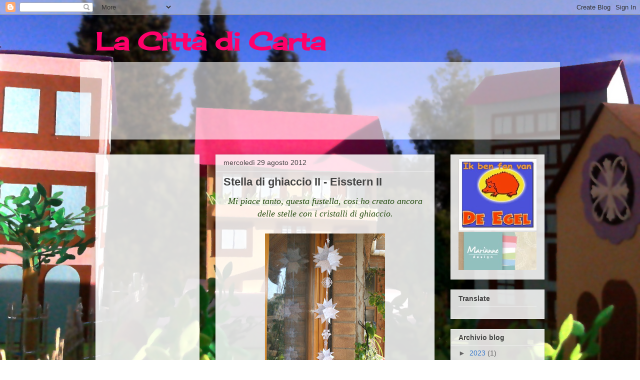

--- FILE ---
content_type: text/html; charset=UTF-8
request_url: http://www.lacittadicarta.com/2012/08/stelle-di-ghiaccio-ii-eis-sterne-ii.html
body_size: 107156
content:
<!DOCTYPE html>
<html class='v2' dir='ltr' lang='it'>
<head>
<link href='https://www.blogger.com/static/v1/widgets/335934321-css_bundle_v2.css' rel='stylesheet' type='text/css'/>
<meta content='width=1100' name='viewport'/>
<meta content='text/html; charset=UTF-8' http-equiv='Content-Type'/>
<meta content='blogger' name='generator'/>
<link href='http://www.lacittadicarta.com/favicon.ico' rel='icon' type='image/x-icon'/>
<link href='http://www.lacittadicarta.com/2012/08/stelle-di-ghiaccio-ii-eis-sterne-ii.html' rel='canonical'/>
<link rel="alternate" type="application/atom+xml" title="La Città di Carta - Atom" href="http://www.lacittadicarta.com/feeds/posts/default" />
<link rel="alternate" type="application/rss+xml" title="La Città di Carta - RSS" href="http://www.lacittadicarta.com/feeds/posts/default?alt=rss" />
<link rel="service.post" type="application/atom+xml" title="La Città di Carta - Atom" href="https://www.blogger.com/feeds/1892670957475728769/posts/default" />

<link rel="alternate" type="application/atom+xml" title="La Città di Carta - Atom" href="http://www.lacittadicarta.com/feeds/2667549965886218448/comments/default" />
<!--Can't find substitution for tag [blog.ieCssRetrofitLinks]-->
<link href='https://blogger.googleusercontent.com/img/b/R29vZ2xl/AVvXsEi2yoZdR3LYaYO7VvKa749P6ejt2miiLEn1nUDI85Ftfev_HRTcOYH4JZqN8xMdeaTjnSFj0Hn7OGl6__iwrx-hVcb-0Pn7yZ5rOf2g4F3WuRPyFByOpktmMq9alfqrGD4JQKXGPab0IOmB/s320/DSCF3449.JPG' rel='image_src'/>
<meta content='http://www.lacittadicarta.com/2012/08/stelle-di-ghiaccio-ii-eis-sterne-ii.html' property='og:url'/>
<meta content='Stella di ghiaccio II - Eisstern II' property='og:title'/>
<meta content=' Mi piace tanto, questa fustella, cosi ho creato ancora delle stelle con i cristalli di ghiaccio.       Weil dieser Stanzer mir so sehr gefä...' property='og:description'/>
<meta content='https://blogger.googleusercontent.com/img/b/R29vZ2xl/AVvXsEi2yoZdR3LYaYO7VvKa749P6ejt2miiLEn1nUDI85Ftfev_HRTcOYH4JZqN8xMdeaTjnSFj0Hn7OGl6__iwrx-hVcb-0Pn7yZ5rOf2g4F3WuRPyFByOpktmMq9alfqrGD4JQKXGPab0IOmB/w1200-h630-p-k-no-nu/DSCF3449.JPG' property='og:image'/>
<title>La Città di Carta: Stella di ghiaccio II - Eisstern II</title>
<style type='text/css'>@font-face{font-family:'Cherry Cream Soda';font-style:normal;font-weight:400;font-display:swap;src:url(//fonts.gstatic.com/s/cherrycreamsoda/v21/UMBIrOxBrW6w2FFyi9paG0fdVdRciQd9A98ZD47H.woff2)format('woff2');unicode-range:U+0000-00FF,U+0131,U+0152-0153,U+02BB-02BC,U+02C6,U+02DA,U+02DC,U+0304,U+0308,U+0329,U+2000-206F,U+20AC,U+2122,U+2191,U+2193,U+2212,U+2215,U+FEFF,U+FFFD;}</style>
<style id='page-skin-1' type='text/css'><!--
/*
-----------------------------------------------
Blogger Template Style
Name:     Awesome Inc.
Designer: Tina Chen
URL:      tinachen.org
----------------------------------------------- */
/* Content
----------------------------------------------- */
body {
font: normal normal 13px Arial, Tahoma, Helvetica, FreeSans, sans-serif;
color: #000000;
background: #ffffff url(http://2.bp.blogspot.com/-TPUevAviQ-w/USEz44kXxQI/AAAAAAAAJSs/Wn0kD-nTD4w/s0/sfondoLaCittaDiCarta.jpg) no-repeat fixed top center;
}
html body .content-outer {
min-width: 0;
max-width: 100%;
width: 100%;
}
a:link {
text-decoration: none;
color: #162739;
}
a:visited {
text-decoration: none;
color: #1b3b66;
}
a:hover {
text-decoration: underline;
color: #0058cd;
}
.body-fauxcolumn-outer .cap-top {
position: absolute;
z-index: 1;
height: 276px;
width: 100%;
background: transparent none repeat-x scroll top left;
_background-image: none;
}
/* Columns
----------------------------------------------- */
.content-inner {
padding: 0;
}
.header-inner .section {
margin: 0 16px;
}
.tabs-inner .section {
margin: 0 16px;
}
.main-inner {
padding-top: 30px;
}
.main-inner .column-center-inner,
.main-inner .column-left-inner,
.main-inner .column-right-inner {
padding: 0 5px;
}
*+html body .main-inner .column-center-inner {
margin-top: -30px;
}
#layout .main-inner .column-center-inner {
margin-top: 0;
}
/* Header
----------------------------------------------- */
.header-outer {
margin: 0 0 0 0;
background: transparent none repeat scroll 0 0;
}
.Header h1 {
font: normal bold 50px Cherry Cream Soda;
color: #ff006a;
text-shadow: 0 0 -1px #000000;
}
.Header h1 a {
color: #ff006a;
}
.Header .description {
font: normal normal 14px Arial, Tahoma, Helvetica, FreeSans, sans-serif;
color: #444444;
}
.header-inner .Header .titlewrapper,
.header-inner .Header .descriptionwrapper {
padding-left: 0;
padding-right: 0;
margin-bottom: 0;
}
.header-inner .Header .titlewrapper {
padding-top: 22px;
}
/* Tabs
----------------------------------------------- */
.tabs-outer {
overflow: hidden;
position: relative;
background: #eeeeee url(http://www.blogblog.com/1kt/awesomeinc/tabs_gradient_light.png) repeat scroll 0 0;
}
#layout .tabs-outer {
overflow: visible;
}
.tabs-cap-top, .tabs-cap-bottom {
position: absolute;
width: 100%;
border-top: 1px solid #999999;
}
.tabs-cap-bottom {
bottom: 0;
}
.tabs-inner .widget li a {
display: inline-block;
margin: 0;
padding: .6em 1.5em;
font: normal bold 14px Arial, Tahoma, Helvetica, FreeSans, sans-serif;
color: #000000;
border-top: 1px solid #999999;
border-bottom: 1px solid #999999;
border-left: 1px solid #999999;
height: 16px;
line-height: 16px;
}
.tabs-inner .widget li:last-child a {
border-right: 1px solid #999999;
}
.tabs-inner .widget li.selected a, .tabs-inner .widget li a:hover {
background: #666666 url(http://www.blogblog.com/1kt/awesomeinc/tabs_gradient_light.png) repeat-x scroll 0 -100px;
color: #ffffff;
}
/* Headings
----------------------------------------------- */
h2 {
font: normal bold 14px Arial, Tahoma, Helvetica, FreeSans, sans-serif;
color: #444444;
}
/* Widgets
----------------------------------------------- */
.main-inner .section {
margin: 0 27px;
padding: 0;
}
.main-inner .column-left-outer,
.main-inner .column-right-outer {
margin-top: 0;
}
#layout .main-inner .column-left-outer,
#layout .main-inner .column-right-outer {
margin-top: 0;
}
.main-inner .column-left-inner,
.main-inner .column-right-inner {
background: transparent none repeat 0 0;
-moz-box-shadow: 0 0 0 rgba(0, 0, 0, .2);
-webkit-box-shadow: 0 0 0 rgba(0, 0, 0, .2);
-goog-ms-box-shadow: 0 0 0 rgba(0, 0, 0, .2);
box-shadow: 0 0 0 rgba(0, 0, 0, .2);
-moz-border-radius: 0;
-webkit-border-radius: 0;
-goog-ms-border-radius: 0;
border-radius: 0;
}
#layout .main-inner .column-left-inner,
#layout .main-inner .column-right-inner {
margin-top: 0;
}
.sidebar .widget {
font: normal normal 14px Arial, Tahoma, Helvetica, FreeSans, sans-serif;
color: #444444;
}
.sidebar .widget a:link {
color: #3778cd;
}
.sidebar .widget a:visited {
color: #4d469c;
}
.sidebar .widget a:hover {
color: #3778cd;
}
.sidebar .widget h2 {
text-shadow: 0 0 -1px #000000;
}
.main-inner .widget {
background-color: #ffffff;
border: 1px solid #eeeeee;
padding: 0 15px 15px;
margin: 20px -16px;
-moz-box-shadow: 0 0 20px rgba(0, 0, 0, .2);
-webkit-box-shadow: 0 0 20px rgba(0, 0, 0, .2);
-goog-ms-box-shadow: 0 0 20px rgba(0, 0, 0, .2);
box-shadow: 0 0 20px rgba(0, 0, 0, .2);
-moz-border-radius: 0;
-webkit-border-radius: 0;
-goog-ms-border-radius: 0;
border-radius: 0;
}
.main-inner .widget h2 {
margin: 0 -15px;
padding: .6em 15px .5em;
border-bottom: 1px solid transparent;
}
.footer-inner .widget h2 {
padding: 0 0 .4em;
border-bottom: 1px solid transparent;
}
.main-inner .widget h2 + div, .footer-inner .widget h2 + div {
border-top: 1px solid #eeeeee;
padding-top: 8px;
}
.main-inner .widget .widget-content {
margin: 0 -15px;
padding: 7px 15px 0;
}
.main-inner .widget ul, .main-inner .widget #ArchiveList ul.flat {
margin: -8px -15px 0;
padding: 0;
list-style: none;
}
.main-inner .widget #ArchiveList {
margin: -8px 0 0;
}
.main-inner .widget ul li, .main-inner .widget #ArchiveList ul.flat li {
padding: .5em 15px;
text-indent: 0;
color: #666666;
border-top: 1px solid #eeeeee;
border-bottom: 1px solid transparent;
}
.main-inner .widget #ArchiveList ul li {
padding-top: .25em;
padding-bottom: .25em;
}
.main-inner .widget ul li:first-child, .main-inner .widget #ArchiveList ul.flat li:first-child {
border-top: none;
}
.main-inner .widget ul li:last-child, .main-inner .widget #ArchiveList ul.flat li:last-child {
border-bottom: none;
}
.post-body {
position: relative;
}
.main-inner .widget .post-body ul {
padding: 0 2.5em;
margin: .5em 0;
list-style: disc;
}
.main-inner .widget .post-body ul li {
padding: 0.25em 0;
margin-bottom: .25em;
color: #000000;
border: none;
}
.footer-inner .widget ul {
padding: 0;
list-style: none;
}
.widget .zippy {
color: #666666;
}
/* Posts
----------------------------------------------- */
body .main-inner .Blog {
padding: 0;
margin-bottom: 1em;
background-color: transparent;
border: none;
-moz-box-shadow: 0 0 0 rgba(0, 0, 0, 0);
-webkit-box-shadow: 0 0 0 rgba(0, 0, 0, 0);
-goog-ms-box-shadow: 0 0 0 rgba(0, 0, 0, 0);
box-shadow: 0 0 0 rgba(0, 0, 0, 0);
}
.main-inner .section:last-child .Blog:last-child {
padding: 0;
margin-bottom: 1em;
}
.main-inner .widget h2.date-header {
margin: 0 -15px 1px;
padding: 0 0 0 0;
font: normal normal 14px Arial, Tahoma, Helvetica, FreeSans, sans-serif;
color: #444444;
background: transparent none no-repeat scroll top left;
border-top: 0 solid #eeeeee;
border-bottom: 1px solid transparent;
-moz-border-radius-topleft: 0;
-moz-border-radius-topright: 0;
-webkit-border-top-left-radius: 0;
-webkit-border-top-right-radius: 0;
border-top-left-radius: 0;
border-top-right-radius: 0;
position: static;
bottom: 100%;
right: 15px;
text-shadow: 0 0 -1px #000000;
}
.main-inner .widget h2.date-header span {
font: normal normal 14px Arial, Tahoma, Helvetica, FreeSans, sans-serif;
display: block;
padding: .5em 15px;
border-left: 0 solid #eeeeee;
border-right: 0 solid #eeeeee;
}
.date-outer {
position: relative;
margin: 30px 0 20px;
padding: 0 15px;
background-color: #ffffff;
border: 1px solid #eeeeee;
-moz-box-shadow: 0 0 20px rgba(0, 0, 0, .2);
-webkit-box-shadow: 0 0 20px rgba(0, 0, 0, .2);
-goog-ms-box-shadow: 0 0 20px rgba(0, 0, 0, .2);
box-shadow: 0 0 20px rgba(0, 0, 0, .2);
-moz-border-radius: 0;
-webkit-border-radius: 0;
-goog-ms-border-radius: 0;
border-radius: 0;
}
.date-outer:first-child {
margin-top: 0;
}
.date-outer:last-child {
margin-bottom: 20px;
-moz-border-radius-bottomleft: 0;
-moz-border-radius-bottomright: 0;
-webkit-border-bottom-left-radius: 0;
-webkit-border-bottom-right-radius: 0;
-goog-ms-border-bottom-left-radius: 0;
-goog-ms-border-bottom-right-radius: 0;
border-bottom-left-radius: 0;
border-bottom-right-radius: 0;
}
.date-posts {
margin: 0 -15px;
padding: 0 15px;
clear: both;
}
.post-outer, .inline-ad {
border-top: 1px solid #eeeeee;
margin: 0 -15px;
padding: 15px 15px;
}
.post-outer {
padding-bottom: 10px;
}
.post-outer:first-child {
padding-top: 0;
border-top: none;
}
.post-outer:last-child, .inline-ad:last-child {
border-bottom: none;
}
.post-body {
position: relative;
}
.post-body img {
padding: 8px;
background: transparent;
border: 1px solid transparent;
-moz-box-shadow: 0 0 0 rgba(0, 0, 0, .2);
-webkit-box-shadow: 0 0 0 rgba(0, 0, 0, .2);
box-shadow: 0 0 0 rgba(0, 0, 0, .2);
-moz-border-radius: 0;
-webkit-border-radius: 0;
border-radius: 0;
}
h3.post-title, h4 {
font: normal bold 22px Arial, Tahoma, Helvetica, FreeSans, sans-serif;
color: #444444;
}
h3.post-title a {
font: normal bold 22px Arial, Tahoma, Helvetica, FreeSans, sans-serif;
color: #444444;
}
h3.post-title a:hover {
color: #0058cd;
text-decoration: underline;
}
.post-header {
margin: 0 0 1em;
}
.post-body {
line-height: 1.4;
}
.post-outer h2 {
color: #000000;
}
.post-footer {
margin: 1.5em 0 0;
}
#blog-pager {
padding: 15px;
font-size: 120%;
background-color: #ffffff;
border: 1px solid #eeeeee;
-moz-box-shadow: 0 0 20px rgba(0, 0, 0, .2);
-webkit-box-shadow: 0 0 20px rgba(0, 0, 0, .2);
-goog-ms-box-shadow: 0 0 20px rgba(0, 0, 0, .2);
box-shadow: 0 0 20px rgba(0, 0, 0, .2);
-moz-border-radius: 0;
-webkit-border-radius: 0;
-goog-ms-border-radius: 0;
border-radius: 0;
-moz-border-radius-topleft: 0;
-moz-border-radius-topright: 0;
-webkit-border-top-left-radius: 0;
-webkit-border-top-right-radius: 0;
-goog-ms-border-top-left-radius: 0;
-goog-ms-border-top-right-radius: 0;
border-top-left-radius: 0;
border-top-right-radius-topright: 0;
margin-top: 1em;
}
.blog-feeds, .post-feeds {
margin: 1em 0;
text-align: center;
color: #444444;
}
.blog-feeds a, .post-feeds a {
color: #3778cd;
}
.blog-feeds a:visited, .post-feeds a:visited {
color: #4d469c;
}
.blog-feeds a:hover, .post-feeds a:hover {
color: #3778cd;
}
.post-outer .comments {
margin-top: 2em;
}
/* Comments
----------------------------------------------- */
.comments .comments-content .icon.blog-author {
background-repeat: no-repeat;
background-image: url([data-uri]);
}
.comments .comments-content .loadmore a {
border-top: 1px solid #999999;
border-bottom: 1px solid #999999;
}
.comments .continue {
border-top: 2px solid #999999;
}
/* Footer
----------------------------------------------- */
.footer-outer {
margin: -20px 0 -1px;
padding: 20px 0 0;
color: #444444;
overflow: hidden;
}
.footer-fauxborder-left {
border-top: 1px solid #eeeeee;
background: #ffffff none repeat scroll 0 0;
-moz-box-shadow: 0 0 20px rgba(0, 0, 0, .2);
-webkit-box-shadow: 0 0 20px rgba(0, 0, 0, .2);
-goog-ms-box-shadow: 0 0 20px rgba(0, 0, 0, .2);
box-shadow: 0 0 20px rgba(0, 0, 0, .2);
margin: 0 -20px;
}
/* Mobile
----------------------------------------------- */
body.mobile {
background-size: auto;
}
.mobile .body-fauxcolumn-outer {
background: transparent none repeat scroll top left;
}
*+html body.mobile .main-inner .column-center-inner {
margin-top: 0;
}
.mobile .main-inner .widget {
padding: 0 0 15px;
}
.mobile .main-inner .widget h2 + div,
.mobile .footer-inner .widget h2 + div {
border-top: none;
padding-top: 0;
}
.mobile .footer-inner .widget h2 {
padding: 0.5em 0;
border-bottom: none;
}
.mobile .main-inner .widget .widget-content {
margin: 0;
padding: 7px 0 0;
}
.mobile .main-inner .widget ul,
.mobile .main-inner .widget #ArchiveList ul.flat {
margin: 0 -15px 0;
}
.mobile .main-inner .widget h2.date-header {
right: 0;
}
.mobile .date-header span {
padding: 0.4em 0;
}
.mobile .date-outer:first-child {
margin-bottom: 0;
border: 1px solid #eeeeee;
-moz-border-radius-topleft: 0;
-moz-border-radius-topright: 0;
-webkit-border-top-left-radius: 0;
-webkit-border-top-right-radius: 0;
-goog-ms-border-top-left-radius: 0;
-goog-ms-border-top-right-radius: 0;
border-top-left-radius: 0;
border-top-right-radius: 0;
}
.mobile .date-outer {
border-color: #eeeeee;
border-width: 0 1px 1px;
}
.mobile .date-outer:last-child {
margin-bottom: 0;
}
.mobile .main-inner {
padding: 0;
}
.mobile .header-inner .section {
margin: 0;
}
.mobile .post-outer, .mobile .inline-ad {
padding: 5px 0;
}
.mobile .tabs-inner .section {
margin: 0 10px;
}
.mobile .main-inner .widget h2 {
margin: 0;
padding: 0;
}
.mobile .main-inner .widget h2.date-header span {
padding: 0;
}
.mobile .main-inner .widget .widget-content {
margin: 0;
padding: 7px 0 0;
}
.mobile #blog-pager {
border: 1px solid transparent;
background: #ffffff none repeat scroll 0 0;
}
.mobile .main-inner .column-left-inner,
.mobile .main-inner .column-right-inner {
background: transparent none repeat 0 0;
-moz-box-shadow: none;
-webkit-box-shadow: none;
-goog-ms-box-shadow: none;
box-shadow: none;
}
.mobile .date-posts {
margin: 0;
padding: 0;
}
.mobile .footer-fauxborder-left {
margin: 0;
border-top: inherit;
}
.mobile .main-inner .section:last-child .Blog:last-child {
margin-bottom: 0;
}
.mobile-index-contents {
color: #000000;
}
.mobile .mobile-link-button {
background: #162739 url(http://www.blogblog.com/1kt/awesomeinc/tabs_gradient_light.png) repeat scroll 0 0;
}
.mobile-link-button a:link, .mobile-link-button a:visited {
color: #ffffff;
}
.mobile .tabs-inner .PageList .widget-content {
background: transparent;
border-top: 1px solid;
border-color: #999999;
color: #000000;
}
.mobile .tabs-inner .PageList .widget-content .pagelist-arrow {
border-left: 1px solid #999999;
}
.tabs-outer {
background: none;
}
.tabs-outer .region-inner {
background-color: rgba(255,255,255,0.6);
background: url(//goo.gl/zRkwD) repeat transparent\9;
}
.tabs-cap-top, .tabs-cap-bottom {
border: none;
}
.sidebar .widget, .date-outer {
background-color: rgba(255,255,255,0.85);
background: url(//goo.gl/YZIRL) repeat transparent\9;
}
/*.main-inner .widget h2, .date-outer .date-posts {
background: url(//goo.gl/nG9Nw) repeat-x top center transparent;
}*/
body {
background-size: cover;
background-position: center center;
}
--></style>
<style id='template-skin-1' type='text/css'><!--
body {
min-width: 930px;
}
.content-outer, .content-fauxcolumn-outer, .region-inner {
min-width: 930px;
max-width: 930px;
_width: 930px;
}
.main-inner .columns {
padding-left: 240px;
padding-right: 220px;
}
.main-inner .fauxcolumn-center-outer {
left: 240px;
right: 220px;
/* IE6 does not respect left and right together */
_width: expression(this.parentNode.offsetWidth -
parseInt("240px") -
parseInt("220px") + 'px');
}
.main-inner .fauxcolumn-left-outer {
width: 240px;
}
.main-inner .fauxcolumn-right-outer {
width: 220px;
}
.main-inner .column-left-outer {
width: 240px;
right: 100%;
margin-left: -240px;
}
.main-inner .column-right-outer {
width: 220px;
margin-right: -220px;
}
#layout {
min-width: 0;
}
#layout .content-outer {
min-width: 0;
width: 800px;
}
#layout .region-inner {
min-width: 0;
width: auto;
}
body#layout div.add_widget {
padding: 8px;
}
body#layout div.add_widget a {
margin-left: 32px;
}
--></style>
<style>
    body {background-image:url(http\:\/\/2.bp.blogspot.com\/-TPUevAviQ-w\/USEz44kXxQI\/AAAAAAAAJSs\/Wn0kD-nTD4w\/s0\/sfondoLaCittaDiCarta.jpg);}
    
@media (max-width: 200px) { body {background-image:url(http\:\/\/2.bp.blogspot.com\/-TPUevAviQ-w\/USEz44kXxQI\/AAAAAAAAJSs\/Wn0kD-nTD4w\/w200\/sfondoLaCittaDiCarta.jpg);}}
@media (max-width: 400px) and (min-width: 201px) { body {background-image:url(http\:\/\/2.bp.blogspot.com\/-TPUevAviQ-w\/USEz44kXxQI\/AAAAAAAAJSs\/Wn0kD-nTD4w\/w400\/sfondoLaCittaDiCarta.jpg);}}
@media (max-width: 800px) and (min-width: 401px) { body {background-image:url(http\:\/\/2.bp.blogspot.com\/-TPUevAviQ-w\/USEz44kXxQI\/AAAAAAAAJSs\/Wn0kD-nTD4w\/w800\/sfondoLaCittaDiCarta.jpg);}}
@media (max-width: 1200px) and (min-width: 801px) { body {background-image:url(http\:\/\/2.bp.blogspot.com\/-TPUevAviQ-w\/USEz44kXxQI\/AAAAAAAAJSs\/Wn0kD-nTD4w\/w1200\/sfondoLaCittaDiCarta.jpg);}}
/* Last tag covers anything over one higher than the previous max-size cap. */
@media (min-width: 1201px) { body {background-image:url(http\:\/\/2.bp.blogspot.com\/-TPUevAviQ-w\/USEz44kXxQI\/AAAAAAAAJSs\/Wn0kD-nTD4w\/w1600\/sfondoLaCittaDiCarta.jpg);}}
  </style>
<link href='https://www.blogger.com/dyn-css/authorization.css?targetBlogID=1892670957475728769&amp;zx=5a897a85-96f7-4ca6-bdaf-16e7c42e6035' media='none' onload='if(media!=&#39;all&#39;)media=&#39;all&#39;' rel='stylesheet'/><noscript><link href='https://www.blogger.com/dyn-css/authorization.css?targetBlogID=1892670957475728769&amp;zx=5a897a85-96f7-4ca6-bdaf-16e7c42e6035' rel='stylesheet'/></noscript>
<meta name='google-adsense-platform-account' content='ca-host-pub-1556223355139109'/>
<meta name='google-adsense-platform-domain' content='blogspot.com'/>

<!-- data-ad-client=ca-pub-9377180798866944 -->

</head>
<body class='loading variant-light'>
<div class='navbar section' id='navbar' name='Navbar'><div class='widget Navbar' data-version='1' id='Navbar1'><script type="text/javascript">
    function setAttributeOnload(object, attribute, val) {
      if(window.addEventListener) {
        window.addEventListener('load',
          function(){ object[attribute] = val; }, false);
      } else {
        window.attachEvent('onload', function(){ object[attribute] = val; });
      }
    }
  </script>
<div id="navbar-iframe-container"></div>
<script type="text/javascript" src="https://apis.google.com/js/platform.js"></script>
<script type="text/javascript">
      gapi.load("gapi.iframes:gapi.iframes.style.bubble", function() {
        if (gapi.iframes && gapi.iframes.getContext) {
          gapi.iframes.getContext().openChild({
              url: 'https://www.blogger.com/navbar/1892670957475728769?po\x3d2667549965886218448\x26origin\x3dhttp://www.lacittadicarta.com',
              where: document.getElementById("navbar-iframe-container"),
              id: "navbar-iframe"
          });
        }
      });
    </script><script type="text/javascript">
(function() {
var script = document.createElement('script');
script.type = 'text/javascript';
script.src = '//pagead2.googlesyndication.com/pagead/js/google_top_exp.js';
var head = document.getElementsByTagName('head')[0];
if (head) {
head.appendChild(script);
}})();
</script>
</div></div>
<div class='body-fauxcolumns'>
<div class='fauxcolumn-outer body-fauxcolumn-outer'>
<div class='cap-top'>
<div class='cap-left'></div>
<div class='cap-right'></div>
</div>
<div class='fauxborder-left'>
<div class='fauxborder-right'></div>
<div class='fauxcolumn-inner'>
</div>
</div>
<div class='cap-bottom'>
<div class='cap-left'></div>
<div class='cap-right'></div>
</div>
</div>
</div>
<div class='content'>
<div class='content-fauxcolumns'>
<div class='fauxcolumn-outer content-fauxcolumn-outer'>
<div class='cap-top'>
<div class='cap-left'></div>
<div class='cap-right'></div>
</div>
<div class='fauxborder-left'>
<div class='fauxborder-right'></div>
<div class='fauxcolumn-inner'>
</div>
</div>
<div class='cap-bottom'>
<div class='cap-left'></div>
<div class='cap-right'></div>
</div>
</div>
</div>
<div class='content-outer'>
<div class='content-cap-top cap-top'>
<div class='cap-left'></div>
<div class='cap-right'></div>
</div>
<div class='fauxborder-left content-fauxborder-left'>
<div class='fauxborder-right content-fauxborder-right'></div>
<div class='content-inner'>
<header>
<div class='header-outer'>
<div class='header-cap-top cap-top'>
<div class='cap-left'></div>
<div class='cap-right'></div>
</div>
<div class='fauxborder-left header-fauxborder-left'>
<div class='fauxborder-right header-fauxborder-right'></div>
<div class='region-inner header-inner'>
<div class='header section' id='header' name='Intestazione'><div class='widget Header' data-version='1' id='Header1'>
<div id='header-inner'>
<div class='titlewrapper'>
<h1 class='title'>
<a href='http://www.lacittadicarta.com/'>
La Città di Carta
</a>
</h1>
</div>
<div class='descriptionwrapper'>
<p class='description'><span>
</span></p>
</div>
</div>
</div></div>
</div>
</div>
<div class='header-cap-bottom cap-bottom'>
<div class='cap-left'></div>
<div class='cap-right'></div>
</div>
</div>
</header>
<div class='tabs-outer'>
<div class='tabs-cap-top cap-top'>
<div class='cap-left'></div>
<div class='cap-right'></div>
</div>
<div class='fauxborder-left tabs-fauxborder-left'>
<div class='fauxborder-right tabs-fauxborder-right'></div>
<div class='region-inner tabs-inner'>
<div class='tabs section' id='crosscol' name='Multi-colonne'><div class='widget Followers' data-version='1' id='Followers1'>
<h2 class='title'>Lettori fissi</h2>
<div class='widget-content'>
<div id='Followers1-wrapper'>
<div style='margin-right:2px;'>
<div><script type="text/javascript" src="https://apis.google.com/js/platform.js"></script>
<div id="followers-iframe-container"></div>
<script type="text/javascript">
    window.followersIframe = null;
    function followersIframeOpen(url) {
      gapi.load("gapi.iframes", function() {
        if (gapi.iframes && gapi.iframes.getContext) {
          window.followersIframe = gapi.iframes.getContext().openChild({
            url: url,
            where: document.getElementById("followers-iframe-container"),
            messageHandlersFilter: gapi.iframes.CROSS_ORIGIN_IFRAMES_FILTER,
            messageHandlers: {
              '_ready': function(obj) {
                window.followersIframe.getIframeEl().height = obj.height;
              },
              'reset': function() {
                window.followersIframe.close();
                followersIframeOpen("https://www.blogger.com/followers/frame/1892670957475728769?colors\x3dCgt0cmFuc3BhcmVudBILdHJhbnNwYXJlbnQaByMwMDAwMDAiByMxNjI3MzkqByNmZmZmZmYyByM0NDQ0NDQ6ByMwMDAwMDBCByMxNjI3MzlKByM2NjY2NjZSByMxNjI3MzlaC3RyYW5zcGFyZW50\x26pageSize\x3d21\x26hl\x3dit\x26origin\x3dhttp://www.lacittadicarta.com");
              },
              'open': function(url) {
                window.followersIframe.close();
                followersIframeOpen(url);
              }
            }
          });
        }
      });
    }
    followersIframeOpen("https://www.blogger.com/followers/frame/1892670957475728769?colors\x3dCgt0cmFuc3BhcmVudBILdHJhbnNwYXJlbnQaByMwMDAwMDAiByMxNjI3MzkqByNmZmZmZmYyByM0NDQ0NDQ6ByMwMDAwMDBCByMxNjI3MzlKByM2NjY2NjZSByMxNjI3MzlaC3RyYW5zcGFyZW50\x26pageSize\x3d21\x26hl\x3dit\x26origin\x3dhttp://www.lacittadicarta.com");
  </script></div>
</div>
</div>
<div class='clear'></div>
</div>
</div></div>
<div class='tabs no-items section' id='crosscol-overflow' name='Cross-Column 2'></div>
</div>
</div>
<div class='tabs-cap-bottom cap-bottom'>
<div class='cap-left'></div>
<div class='cap-right'></div>
</div>
</div>
<div class='main-outer'>
<div class='main-cap-top cap-top'>
<div class='cap-left'></div>
<div class='cap-right'></div>
</div>
<div class='fauxborder-left main-fauxborder-left'>
<div class='fauxborder-right main-fauxborder-right'></div>
<div class='region-inner main-inner'>
<div class='columns fauxcolumns'>
<div class='fauxcolumn-outer fauxcolumn-center-outer'>
<div class='cap-top'>
<div class='cap-left'></div>
<div class='cap-right'></div>
</div>
<div class='fauxborder-left'>
<div class='fauxborder-right'></div>
<div class='fauxcolumn-inner'>
</div>
</div>
<div class='cap-bottom'>
<div class='cap-left'></div>
<div class='cap-right'></div>
</div>
</div>
<div class='fauxcolumn-outer fauxcolumn-left-outer'>
<div class='cap-top'>
<div class='cap-left'></div>
<div class='cap-right'></div>
</div>
<div class='fauxborder-left'>
<div class='fauxborder-right'></div>
<div class='fauxcolumn-inner'>
</div>
</div>
<div class='cap-bottom'>
<div class='cap-left'></div>
<div class='cap-right'></div>
</div>
</div>
<div class='fauxcolumn-outer fauxcolumn-right-outer'>
<div class='cap-top'>
<div class='cap-left'></div>
<div class='cap-right'></div>
</div>
<div class='fauxborder-left'>
<div class='fauxborder-right'></div>
<div class='fauxcolumn-inner'>
</div>
</div>
<div class='cap-bottom'>
<div class='cap-left'></div>
<div class='cap-right'></div>
</div>
</div>
<!-- corrects IE6 width calculation -->
<div class='columns-inner'>
<div class='column-center-outer'>
<div class='column-center-inner'>
<div class='main section' id='main' name='Principale'><div class='widget Blog' data-version='1' id='Blog1'>
<div class='blog-posts hfeed'>

          <div class="date-outer">
        
<h2 class='date-header'><span>mercoledì 29 agosto 2012</span></h2>

          <div class="date-posts">
        
<div class='post-outer'>
<div class='post hentry uncustomized-post-template' itemprop='blogPost' itemscope='itemscope' itemtype='http://schema.org/BlogPosting'>
<meta content='https://blogger.googleusercontent.com/img/b/R29vZ2xl/AVvXsEi2yoZdR3LYaYO7VvKa749P6ejt2miiLEn1nUDI85Ftfev_HRTcOYH4JZqN8xMdeaTjnSFj0Hn7OGl6__iwrx-hVcb-0Pn7yZ5rOf2g4F3WuRPyFByOpktmMq9alfqrGD4JQKXGPab0IOmB/s320/DSCF3449.JPG' itemprop='image_url'/>
<meta content='1892670957475728769' itemprop='blogId'/>
<meta content='2667549965886218448' itemprop='postId'/>
<a name='2667549965886218448'></a>
<h3 class='post-title entry-title' itemprop='name'>
Stella di ghiaccio II - Eisstern II
</h3>
<div class='post-header'>
<div class='post-header-line-1'></div>
</div>
<div class='post-body entry-content' id='post-body-2667549965886218448' itemprop='description articleBody'>
<div class="separator" style="clear: both; text-align: center;">
<span style="color: #274e13; font-family: Georgia, Times New Roman, serif; font-size: large;"><i>Mi piace tanto, questa fustella, cosi ho creato ancora delle stelle con i cristalli di ghiaccio.</i></span></div>
<div class="separator" style="clear: both; text-align: center;">
<br /></div>
<div class="separator" style="clear: both; text-align: center;">
<a href="https://blogger.googleusercontent.com/img/b/R29vZ2xl/AVvXsEi2yoZdR3LYaYO7VvKa749P6ejt2miiLEn1nUDI85Ftfev_HRTcOYH4JZqN8xMdeaTjnSFj0Hn7OGl6__iwrx-hVcb-0Pn7yZ5rOf2g4F3WuRPyFByOpktmMq9alfqrGD4JQKXGPab0IOmB/s1600/DSCF3449.JPG" imageanchor="1" style="margin-left: 1em; margin-right: 1em;"><img border="0" height="320" src="https://blogger.googleusercontent.com/img/b/R29vZ2xl/AVvXsEi2yoZdR3LYaYO7VvKa749P6ejt2miiLEn1nUDI85Ftfev_HRTcOYH4JZqN8xMdeaTjnSFj0Hn7OGl6__iwrx-hVcb-0Pn7yZ5rOf2g4F3WuRPyFByOpktmMq9alfqrGD4JQKXGPab0IOmB/s320/DSCF3449.JPG" width="240" /></a></div>
<br />
<span style="color: #274e13; font-family: Georgia, Times New Roman, serif; font-size: large;"><i>Weil dieser Stanzer mir so sehr gefällt, habe ich noch einige Sterne mit Eiskristallen gebastelt.</i></span><br />
<br />
<div class="separator" style="clear: both; text-align: center;">
<a href="https://blogger.googleusercontent.com/img/b/R29vZ2xl/AVvXsEieehByGDJLIQ9D59ZjQhDGYOwuOnlx25-PpdccGatfDljp4He2VWQIs2VcFQgj9f4upQ26UDOBGOmehZeVQbgAcw_Rbwi1o_iB0r5adnCBVENfSC24WDZG3fMTtE8OPbbgtyUnmL8lEchn/s1600/DSCF3456.JPG" imageanchor="1" style="margin-left: 1em; margin-right: 1em;"><img border="0" height="320" src="https://blogger.googleusercontent.com/img/b/R29vZ2xl/AVvXsEieehByGDJLIQ9D59ZjQhDGYOwuOnlx25-PpdccGatfDljp4He2VWQIs2VcFQgj9f4upQ26UDOBGOmehZeVQbgAcw_Rbwi1o_iB0r5adnCBVENfSC24WDZG3fMTtE8OPbbgtyUnmL8lEchn/s320/DSCF3456.JPG" width="240" /></a></div>
<br />
<span style="color: #274e13; font-family: Georgia, Times New Roman, serif; font-size: large;"><i>Per far lo, ho usato cartoncino bristol bianco, dei Creatables, Lr 0123, Lr 0125 e Craftables CR 1226, di Marianne Design, del nastro di organza e alcuni strass.</i></span><br />
<br />
<div class="separator" style="clear: both; text-align: center;">
<a href="https://blogger.googleusercontent.com/img/b/R29vZ2xl/AVvXsEg0PskLArjHeJ04CYWRTEaan55JdsSqo6D0DW6nveTQa2jZw8SuqsFE4ACO2rkNNvPZUCKP6z6GlXeharO3UhSnJqLL0jydy0uz7xaJ5ax5SuUe0QPgyMF0TubbU8RluH-_p5QbsjkjJfqj/s1600/DSCF3454.JPG" imageanchor="1" style="margin-left: 1em; margin-right: 1em;"><img border="0" height="320" src="https://blogger.googleusercontent.com/img/b/R29vZ2xl/AVvXsEg0PskLArjHeJ04CYWRTEaan55JdsSqo6D0DW6nveTQa2jZw8SuqsFE4ACO2rkNNvPZUCKP6z6GlXeharO3UhSnJqLL0jydy0uz7xaJ5ax5SuUe0QPgyMF0TubbU8RluH-_p5QbsjkjJfqj/s320/DSCF3454.JPG" width="240" /></a></div>
<br />
<span style="color: #274e13; font-family: Georgia, Times New Roman, serif; font-size: large;"><i>Dafür habe ich weissen Fotokarton, Creatables, Lr 0123, Lr 0125 und Craftables CR 1226, &nbsp;von Marianne Design, Organzabändchen und einige Strass gebraucht.</i></span><br />
<br />
<div class="separator" style="clear: both; text-align: center;">
<a href="https://blogger.googleusercontent.com/img/b/R29vZ2xl/AVvXsEgWsXW8vr7BoTjDQz8_ANSck1rq7-iiIqn72abnqpZa1_1bDJziDw6HsDCa1u7j7m4inDYePEhxBAc8tmVwgU1R3FAq0CHF9wyKzefspphBXoKOmtk1VJOz5cVzGMXOJ_vMq93knCqNdK5Z/s1600/DSCF3452.JPG" imageanchor="1" style="margin-left: 1em; margin-right: 1em;"><img border="0" height="320" src="https://blogger.googleusercontent.com/img/b/R29vZ2xl/AVvXsEgWsXW8vr7BoTjDQz8_ANSck1rq7-iiIqn72abnqpZa1_1bDJziDw6HsDCa1u7j7m4inDYePEhxBAc8tmVwgU1R3FAq0CHF9wyKzefspphBXoKOmtk1VJOz5cVzGMXOJ_vMq93knCqNdK5Z/s320/DSCF3452.JPG" width="240" /></a></div>
<br />
<span style="color: #274e13; font-family: Georgia, Times New Roman, serif; font-size: large;"><i>Ciao a tutti, Ulla</i></span><br />
<span style="color: #274e13; font-family: Georgia, Times New Roman, serif; font-size: large;"><i><br /></i></span>
<span style="font-family: Courier New, Courier, monospace;">un vostro commento mi fa piacere.</span><br />
<span style="font-family: Courier New, Courier, monospace;">ein lieber Komment macht mir Freude.</span><br />
<div>
<br /></div>
<div>
<br /></div>
<div style='clear: both;'></div>
</div>
<div class='post-footer'>
<div class='post-footer-line post-footer-line-1'>
<span class='post-author vcard'>
Pubblicato da
<span class='fn' itemprop='author' itemscope='itemscope' itemtype='http://schema.org/Person'>
<meta content='https://www.blogger.com/profile/11827581242229620106' itemprop='url'/>
<a class='g-profile' href='https://www.blogger.com/profile/11827581242229620106' rel='author' title='author profile'>
<span itemprop='name'>Ursula Alice Stegmann</span>
</a>
</span>
</span>
<span class='post-timestamp'>
alle
<meta content='http://www.lacittadicarta.com/2012/08/stelle-di-ghiaccio-ii-eis-sterne-ii.html' itemprop='url'/>
<a class='timestamp-link' href='http://www.lacittadicarta.com/2012/08/stelle-di-ghiaccio-ii-eis-sterne-ii.html' rel='bookmark' title='permanent link'><abbr class='published' itemprop='datePublished' title='2012-08-29T12:33:00+02:00'>12:33</abbr></a>
</span>
<span class='post-comment-link'>
</span>
<span class='post-icons'>
<span class='item-control blog-admin pid-698579800'>
<a href='https://www.blogger.com/post-edit.g?blogID=1892670957475728769&postID=2667549965886218448&from=pencil' title='Modifica post'>
<img alt='' class='icon-action' height='18' src='https://resources.blogblog.com/img/icon18_edit_allbkg.gif' width='18'/>
</a>
</span>
</span>
<div class='post-share-buttons goog-inline-block'>
<a class='goog-inline-block share-button sb-email' href='https://www.blogger.com/share-post.g?blogID=1892670957475728769&postID=2667549965886218448&target=email' target='_blank' title='Invia tramite email'><span class='share-button-link-text'>Invia tramite email</span></a><a class='goog-inline-block share-button sb-blog' href='https://www.blogger.com/share-post.g?blogID=1892670957475728769&postID=2667549965886218448&target=blog' onclick='window.open(this.href, "_blank", "height=270,width=475"); return false;' target='_blank' title='Postalo sul blog'><span class='share-button-link-text'>Postalo sul blog</span></a><a class='goog-inline-block share-button sb-twitter' href='https://www.blogger.com/share-post.g?blogID=1892670957475728769&postID=2667549965886218448&target=twitter' target='_blank' title='Condividi su X'><span class='share-button-link-text'>Condividi su X</span></a><a class='goog-inline-block share-button sb-facebook' href='https://www.blogger.com/share-post.g?blogID=1892670957475728769&postID=2667549965886218448&target=facebook' onclick='window.open(this.href, "_blank", "height=430,width=640"); return false;' target='_blank' title='Condividi su Facebook'><span class='share-button-link-text'>Condividi su Facebook</span></a><a class='goog-inline-block share-button sb-pinterest' href='https://www.blogger.com/share-post.g?blogID=1892670957475728769&postID=2667549965886218448&target=pinterest' target='_blank' title='Condividi su Pinterest'><span class='share-button-link-text'>Condividi su Pinterest</span></a>
</div>
</div>
<div class='post-footer-line post-footer-line-2'>
<span class='post-labels'>
Etichette:
<a href='http://www.lacittadicarta.com/search/label/Briccolage%20Bastelarbeit' rel='tag'>Briccolage Bastelarbeit</a>,
<a href='http://www.lacittadicarta.com/search/label/Cartoncino%20bristol%20Fotokarton' rel='tag'>Cartoncino bristol Fotokarton</a>,
<a href='http://www.lacittadicarta.com/search/label/Fustelle%20Stanzer' rel='tag'>Fustelle Stanzer</a>,
<a href='http://www.lacittadicarta.com/search/label/Marianne%20Design' rel='tag'>Marianne Design</a>,
<a href='http://www.lacittadicarta.com/search/label/Strass' rel='tag'>Strass</a>
</span>
</div>
<div class='post-footer-line post-footer-line-3'>
<span class='post-location'>
Ubicazione:
<a href='https://maps.google.com/maps?q=Via+E.+Defilippo+23,+57016+Rosignano+Marittimo+LI,+Italia@43.4091705,10.4721192&z=10' target='_blank'>Via E. Defilippo 23, 57016 Rosignano Marittimo LI, Italia</a>
</span>
</div>
</div>
</div>
<div class='comments' id='comments'>
<a name='comments'></a>
<h4>5 commenti:</h4>
<div class='comments-content'>
<script async='async' src='' type='text/javascript'></script>
<script type='text/javascript'>
    (function() {
      var items = null;
      var msgs = null;
      var config = {};

// <![CDATA[
      var cursor = null;
      if (items && items.length > 0) {
        cursor = parseInt(items[items.length - 1].timestamp) + 1;
      }

      var bodyFromEntry = function(entry) {
        var text = (entry &&
                    ((entry.content && entry.content.$t) ||
                     (entry.summary && entry.summary.$t))) ||
            '';
        if (entry && entry.gd$extendedProperty) {
          for (var k in entry.gd$extendedProperty) {
            if (entry.gd$extendedProperty[k].name == 'blogger.contentRemoved') {
              return '<span class="deleted-comment">' + text + '</span>';
            }
          }
        }
        return text;
      }

      var parse = function(data) {
        cursor = null;
        var comments = [];
        if (data && data.feed && data.feed.entry) {
          for (var i = 0, entry; entry = data.feed.entry[i]; i++) {
            var comment = {};
            // comment ID, parsed out of the original id format
            var id = /blog-(\d+).post-(\d+)/.exec(entry.id.$t);
            comment.id = id ? id[2] : null;
            comment.body = bodyFromEntry(entry);
            comment.timestamp = Date.parse(entry.published.$t) + '';
            if (entry.author && entry.author.constructor === Array) {
              var auth = entry.author[0];
              if (auth) {
                comment.author = {
                  name: (auth.name ? auth.name.$t : undefined),
                  profileUrl: (auth.uri ? auth.uri.$t : undefined),
                  avatarUrl: (auth.gd$image ? auth.gd$image.src : undefined)
                };
              }
            }
            if (entry.link) {
              if (entry.link[2]) {
                comment.link = comment.permalink = entry.link[2].href;
              }
              if (entry.link[3]) {
                var pid = /.*comments\/default\/(\d+)\?.*/.exec(entry.link[3].href);
                if (pid && pid[1]) {
                  comment.parentId = pid[1];
                }
              }
            }
            comment.deleteclass = 'item-control blog-admin';
            if (entry.gd$extendedProperty) {
              for (var k in entry.gd$extendedProperty) {
                if (entry.gd$extendedProperty[k].name == 'blogger.itemClass') {
                  comment.deleteclass += ' ' + entry.gd$extendedProperty[k].value;
                } else if (entry.gd$extendedProperty[k].name == 'blogger.displayTime') {
                  comment.displayTime = entry.gd$extendedProperty[k].value;
                }
              }
            }
            comments.push(comment);
          }
        }
        return comments;
      };

      var paginator = function(callback) {
        if (hasMore()) {
          var url = config.feed + '?alt=json&v=2&orderby=published&reverse=false&max-results=50';
          if (cursor) {
            url += '&published-min=' + new Date(cursor).toISOString();
          }
          window.bloggercomments = function(data) {
            var parsed = parse(data);
            cursor = parsed.length < 50 ? null
                : parseInt(parsed[parsed.length - 1].timestamp) + 1
            callback(parsed);
            window.bloggercomments = null;
          }
          url += '&callback=bloggercomments';
          var script = document.createElement('script');
          script.type = 'text/javascript';
          script.src = url;
          document.getElementsByTagName('head')[0].appendChild(script);
        }
      };
      var hasMore = function() {
        return !!cursor;
      };
      var getMeta = function(key, comment) {
        if ('iswriter' == key) {
          var matches = !!comment.author
              && comment.author.name == config.authorName
              && comment.author.profileUrl == config.authorUrl;
          return matches ? 'true' : '';
        } else if ('deletelink' == key) {
          return config.baseUri + '/comment/delete/'
               + config.blogId + '/' + comment.id;
        } else if ('deleteclass' == key) {
          return comment.deleteclass;
        }
        return '';
      };

      var replybox = null;
      var replyUrlParts = null;
      var replyParent = undefined;

      var onReply = function(commentId, domId) {
        if (replybox == null) {
          // lazily cache replybox, and adjust to suit this style:
          replybox = document.getElementById('comment-editor');
          if (replybox != null) {
            replybox.height = '250px';
            replybox.style.display = 'block';
            replyUrlParts = replybox.src.split('#');
          }
        }
        if (replybox && (commentId !== replyParent)) {
          replybox.src = '';
          document.getElementById(domId).insertBefore(replybox, null);
          replybox.src = replyUrlParts[0]
              + (commentId ? '&parentID=' + commentId : '')
              + '#' + replyUrlParts[1];
          replyParent = commentId;
        }
      };

      var hash = (window.location.hash || '#').substring(1);
      var startThread, targetComment;
      if (/^comment-form_/.test(hash)) {
        startThread = hash.substring('comment-form_'.length);
      } else if (/^c[0-9]+$/.test(hash)) {
        targetComment = hash.substring(1);
      }

      // Configure commenting API:
      var configJso = {
        'maxDepth': config.maxThreadDepth
      };
      var provider = {
        'id': config.postId,
        'data': items,
        'loadNext': paginator,
        'hasMore': hasMore,
        'getMeta': getMeta,
        'onReply': onReply,
        'rendered': true,
        'initComment': targetComment,
        'initReplyThread': startThread,
        'config': configJso,
        'messages': msgs
      };

      var render = function() {
        if (window.goog && window.goog.comments) {
          var holder = document.getElementById('comment-holder');
          window.goog.comments.render(holder, provider);
        }
      };

      // render now, or queue to render when library loads:
      if (window.goog && window.goog.comments) {
        render();
      } else {
        window.goog = window.goog || {};
        window.goog.comments = window.goog.comments || {};
        window.goog.comments.loadQueue = window.goog.comments.loadQueue || [];
        window.goog.comments.loadQueue.push(render);
      }
    })();
// ]]>
  </script>
<div id='comment-holder'>
<div class="comment-thread toplevel-thread"><ol id="top-ra"><li class="comment" id="c8147073583198591601"><div class="avatar-image-container"><img src="//1.bp.blogspot.com/-oIZouKf2Ag4/ZSOpeuKZSpI/AAAAAAAAbNI/qeKo0-0fBv8qIRNzCD82N7-2By5MCcdLgCK4BGAYYCw/s35/IMG_20220114_125615.jpg" alt=""/></div><div class="comment-block"><div class="comment-header"><cite class="user"><a href="https://www.blogger.com/profile/04482029327397717198" rel="nofollow">KarinNettchen</a></cite><span class="icon user "></span><span class="datetime secondary-text"><a rel="nofollow" href="http://www.lacittadicarta.com/2012/08/stelle-di-ghiaccio-ii-eis-sterne-ii.html?showComment=1346237575506#c8147073583198591601">29 agosto 2012 alle ore 12:52</a></span></div><p class="comment-content">Phantastisch, einfach toll. Diese Stanze muss ich haben.<br>L.G.KarinNettchen</p><span class="comment-actions secondary-text"><a class="comment-reply" target="_self" data-comment-id="8147073583198591601">Rispondi</a><span class="item-control blog-admin blog-admin pid-1249335369"><a target="_self" href="https://www.blogger.com/comment/delete/1892670957475728769/8147073583198591601">Elimina</a></span></span></div><div class="comment-replies"><div id="c8147073583198591601-rt" class="comment-thread inline-thread hidden"><span class="thread-toggle thread-expanded"><span class="thread-arrow"></span><span class="thread-count"><a target="_self">Risposte</a></span></span><ol id="c8147073583198591601-ra" class="thread-chrome thread-expanded"><div></div><div id="c8147073583198591601-continue" class="continue"><a class="comment-reply" target="_self" data-comment-id="8147073583198591601">Rispondi</a></div></ol></div></div><div class="comment-replybox-single" id="c8147073583198591601-ce"></div></li><li class="comment" id="c9065101540650570977"><div class="avatar-image-container"><img src="//1.bp.blogspot.com/__0BZ96qME6I/TAfwC6O8n1I/AAAAAAAAAAk/qQQ0CmD3EDA/S45-s35/Uschi%2BVersuch4.jpg" alt=""/></div><div class="comment-block"><div class="comment-header"><cite class="user"><a href="https://www.blogger.com/profile/10491816967270130367" rel="nofollow">Uschi</a></cite><span class="icon user "></span><span class="datetime secondary-text"><a rel="nofollow" href="http://www.lacittadicarta.com/2012/08/stelle-di-ghiaccio-ii-eis-sterne-ii.html?showComment=1346241517966#c9065101540650570977">29 agosto 2012 alle ore 13:58</a></span></div><p class="comment-content">Liebe Ulla,<br>eine tolle Girlande ist und sieht hervorragend aus!! Wieder mal ein Kunstwerk.<br><br>Liebe Grüße<br>Uschi</p><span class="comment-actions secondary-text"><a class="comment-reply" target="_self" data-comment-id="9065101540650570977">Rispondi</a><span class="item-control blog-admin blog-admin pid-1818625257"><a target="_self" href="https://www.blogger.com/comment/delete/1892670957475728769/9065101540650570977">Elimina</a></span></span></div><div class="comment-replies"><div id="c9065101540650570977-rt" class="comment-thread inline-thread hidden"><span class="thread-toggle thread-expanded"><span class="thread-arrow"></span><span class="thread-count"><a target="_self">Risposte</a></span></span><ol id="c9065101540650570977-ra" class="thread-chrome thread-expanded"><div></div><div id="c9065101540650570977-continue" class="continue"><a class="comment-reply" target="_self" data-comment-id="9065101540650570977">Rispondi</a></div></ol></div></div><div class="comment-replybox-single" id="c9065101540650570977-ce"></div></li><li class="comment" id="c4502188128049981695"><div class="avatar-image-container"><img src="//blogger.googleusercontent.com/img/b/R29vZ2xl/AVvXsEi2g8mc8ZRvIelUiJBcQ6F1LbT87WyvuzHW7PSSTAWl7qbSskEZ5BnApQiKEsQnpRSWr7PgFuvHjiBdA73Q2kc8kj1TcMFLmDFzsfwVf9_iygYhVhh-kDVtH15cU9DMTg/s45-c/066.jpg" alt=""/></div><div class="comment-block"><div class="comment-header"><cite class="user"><a href="https://www.blogger.com/profile/12258213627750324310" rel="nofollow">Sonia</a></cite><span class="icon user "></span><span class="datetime secondary-text"><a rel="nofollow" href="http://www.lacittadicarta.com/2012/08/stelle-di-ghiaccio-ii-eis-sterne-ii.html?showComment=1346244510532#c4502188128049981695">29 agosto 2012 alle ore 14:48</a></span></div><p class="comment-content">Che raffinatezza Ulla:)Sono di un eleganza incredibile:)Brava brava:)<br>Bacioni grandi,<br>Sonia</p><span class="comment-actions secondary-text"><a class="comment-reply" target="_self" data-comment-id="4502188128049981695">Rispondi</a><span class="item-control blog-admin blog-admin pid-1402846591"><a target="_self" href="https://www.blogger.com/comment/delete/1892670957475728769/4502188128049981695">Elimina</a></span></span></div><div class="comment-replies"><div id="c4502188128049981695-rt" class="comment-thread inline-thread hidden"><span class="thread-toggle thread-expanded"><span class="thread-arrow"></span><span class="thread-count"><a target="_self">Risposte</a></span></span><ol id="c4502188128049981695-ra" class="thread-chrome thread-expanded"><div></div><div id="c4502188128049981695-continue" class="continue"><a class="comment-reply" target="_self" data-comment-id="4502188128049981695">Rispondi</a></div></ol></div></div><div class="comment-replybox-single" id="c4502188128049981695-ce"></div></li><li class="comment" id="c2242712394019259012"><div class="avatar-image-container"><img src="//blogger.googleusercontent.com/img/b/R29vZ2xl/AVvXsEgZMiGb2CwK0N8pcKvatXmmZkWfkI9sangU1439ZjqeSmQGRCHrLlbHLHqoM6EzSOtuOj7l9jtgZCH6JqO1Lima4YIlHUET-_kxvIPgh9Kfehmr68TfdEEDWT6b9SggYvM/s45-c/Wilma.jpg" alt=""/></div><div class="comment-block"><div class="comment-header"><cite class="user"><a href="https://www.blogger.com/profile/08488938143607208502" rel="nofollow">Wilma</a></cite><span class="icon user "></span><span class="datetime secondary-text"><a rel="nofollow" href="http://www.lacittadicarta.com/2012/08/stelle-di-ghiaccio-ii-eis-sterne-ii.html?showComment=1346316684334#c2242712394019259012">30 agosto 2012 alle ore 10:51</a></span></div><p class="comment-content">Hallo Ursula,<br>Deze kerststerren in het wit &#9786;&#9786;&#9786; zien er ook al zo MOOI uit.....vooral de bovenste ster.<br>Liefs Wilma</p><span class="comment-actions secondary-text"><a class="comment-reply" target="_self" data-comment-id="2242712394019259012">Rispondi</a><span class="item-control blog-admin blog-admin pid-754235813"><a target="_self" href="https://www.blogger.com/comment/delete/1892670957475728769/2242712394019259012">Elimina</a></span></span></div><div class="comment-replies"><div id="c2242712394019259012-rt" class="comment-thread inline-thread hidden"><span class="thread-toggle thread-expanded"><span class="thread-arrow"></span><span class="thread-count"><a target="_self">Risposte</a></span></span><ol id="c2242712394019259012-ra" class="thread-chrome thread-expanded"><div></div><div id="c2242712394019259012-continue" class="continue"><a class="comment-reply" target="_self" data-comment-id="2242712394019259012">Rispondi</a></div></ol></div></div><div class="comment-replybox-single" id="c2242712394019259012-ce"></div></li><li class="comment" id="c4819243132521023155"><div class="avatar-image-container"><img src="//blogger.googleusercontent.com/img/b/R29vZ2xl/AVvXsEg8xBkl1cPZWHeLfE_1kydfLOPmQtL61aSrwB8DiTdSm18QX_kqAkCS7Vec_HHbt1NuWo9Wpt8l2ITtXrA_6f2tG_zSv4P6sX7cwr1DCqsukF-6Ce39GrbaAlUN30owKQ/s45-c/*" alt=""/></div><div class="comment-block"><div class="comment-header"><cite class="user"><a href="https://www.blogger.com/profile/08920278571381672015" rel="nofollow">Riet</a></cite><span class="icon user "></span><span class="datetime secondary-text"><a rel="nofollow" href="http://www.lacittadicarta.com/2012/08/stelle-di-ghiaccio-ii-eis-sterne-ii.html?showComment=1346335292363#c4819243132521023155">30 agosto 2012 alle ore 16:01</a></span></div><p class="comment-content">Dat heb je mooi gemaakt Ursula.<br><br>Liefs Riet.</p><span class="comment-actions secondary-text"><a class="comment-reply" target="_self" data-comment-id="4819243132521023155">Rispondi</a><span class="item-control blog-admin blog-admin pid-1685229136"><a target="_self" href="https://www.blogger.com/comment/delete/1892670957475728769/4819243132521023155">Elimina</a></span></span></div><div class="comment-replies"><div id="c4819243132521023155-rt" class="comment-thread inline-thread hidden"><span class="thread-toggle thread-expanded"><span class="thread-arrow"></span><span class="thread-count"><a target="_self">Risposte</a></span></span><ol id="c4819243132521023155-ra" class="thread-chrome thread-expanded"><div></div><div id="c4819243132521023155-continue" class="continue"><a class="comment-reply" target="_self" data-comment-id="4819243132521023155">Rispondi</a></div></ol></div></div><div class="comment-replybox-single" id="c4819243132521023155-ce"></div></li></ol><div id="top-continue" class="continue"><a class="comment-reply" target="_self">Aggiungi commento</a></div><div class="comment-replybox-thread" id="top-ce"></div><div class="loadmore hidden" data-post-id="2667549965886218448"><a target="_self">Carica altro...</a></div></div>
</div>
</div>
<p class='comment-footer'>
<div class='comment-form'>
<a name='comment-form'></a>
<p>Grazie per il tuo commento.<br />Vielen Dank für Deinen Kommentar.</p>
<a href='https://www.blogger.com/comment/frame/1892670957475728769?po=2667549965886218448&hl=it&saa=85391&origin=http://www.lacittadicarta.com' id='comment-editor-src'></a>
<iframe allowtransparency='true' class='blogger-iframe-colorize blogger-comment-from-post' frameborder='0' height='410px' id='comment-editor' name='comment-editor' src='' width='100%'></iframe>
<script src='https://www.blogger.com/static/v1/jsbin/2830521187-comment_from_post_iframe.js' type='text/javascript'></script>
<script type='text/javascript'>
      BLOG_CMT_createIframe('https://www.blogger.com/rpc_relay.html');
    </script>
</div>
</p>
<div id='backlinks-container'>
<div id='Blog1_backlinks-container'>
</div>
</div>
</div>
</div>

        </div></div>
      
</div>
<div class='blog-pager' id='blog-pager'>
<span id='blog-pager-newer-link'>
<a class='blog-pager-newer-link' href='http://www.lacittadicarta.com/2012/08/bianco-natale-ii-weisse-weih-nacht-ii_29.html' id='Blog1_blog-pager-newer-link' title='Post più recente'>Post più recente</a>
</span>
<span id='blog-pager-older-link'>
<a class='blog-pager-older-link' href='http://www.lacittadicarta.com/2012/08/bianco-natale-i-weisse-weih-nacht-i.html' id='Blog1_blog-pager-older-link' title='Post più vecchio'>Post più vecchio</a>
</span>
<a class='home-link' href='http://www.lacittadicarta.com/'>Home page</a>
</div>
<div class='clear'></div>
<div class='post-feeds'>
<div class='feed-links'>
Iscriviti a:
<a class='feed-link' href='http://www.lacittadicarta.com/feeds/2667549965886218448/comments/default' target='_blank' type='application/atom+xml'>Commenti sul post (Atom)</a>
</div>
</div>
</div></div>
</div>
</div>
<div class='column-left-outer'>
<div class='column-left-inner'>
<aside>
<div class='sidebar section' id='sidebar-left-1'><div class='widget AdSense' data-version='1' id='AdSense1'>
<div class='widget-content'>
<script type="text/javascript">
    google_ad_client = "ca-pub-9377180798866944";
    google_ad_host = "ca-host-pub-1556223355139109";
    google_ad_host_channel = "L0001";
    google_ad_slot = "8217290519";
    google_ad_width = 160;
    google_ad_height = 600;
</script>
<!-- lacittadicarta_sidebar-left-1_AdSense1_160x600_as -->
<script type="text/javascript"
src="//pagead2.googlesyndication.com/pagead/show_ads.js">
</script>
<div class='clear'></div>
</div>
</div><div class='widget Stats' data-version='1' id='Stats1'>
<h2>Visualizzazioni totali</h2>
<div class='widget-content'>
<div id='Stats1_content' style='display: none;'>
<span class='counter-wrapper graph-counter-wrapper' id='Stats1_totalCount'>
</span>
<div class='clear'></div>
</div>
</div>
</div><div class='widget HTML' data-version='1' id='HTML1'>
<h2 class='title'>Badge di Facebook</h2>
<div class='widget-content'>
<!-- Facebook Badge START --><a href="http://it-it.facebook.com/people/Ursula-Alice-Stegmann/100003693914946" target="_TOP" style="font-family: &quot;lucida grande&quot;,tahoma,verdana,arial,sans-serif; font-size: 11px; font-variant: normal; font-style: normal; font-weight: normal; color: #3B5998; text-decoration: none;" title="Ursula Alice Stegmann">Ursula Alice Stegmann</a><br/><a href="http://it-it.facebook.com/people/Ursula-Alice-Stegmann/100003693914946" target="_TOP" title="Ursula Alice Stegmann"><img src="http://badge.facebook.com/badge/100003693914946.174.1169578021.png" style="border: 0px;" /></a><br/><a href="http://it-it.facebook.com/badges/" target="_TOP" style="font-family: &quot;lucida grande&quot;,tahoma,verdana,arial,sans-serif; font-size: 11px; font-variant: normal; font-style: normal; font-weight: normal; color: #3B5998; text-decoration: none;" title="Crea il tuo badge!">Crea il tuo badge</a><!-- Facebook Badge END -->
</div>
<div class='clear'></div>
</div><div class='widget Profile' data-version='1' id='Profile1'>
<h2>Informazioni personali</h2>
<div class='widget-content'>
<dl class='profile-datablock'>
<dt class='profile-data'>
<a class='profile-name-link g-profile' href='https://www.blogger.com/profile/11827581242229620106' rel='author' style='background-image: url(//www.blogger.com/img/logo-16.png);'>
Ursula Alice Stegmann
</a>
</dt>
<dd class='profile-data'>
</dd>
</dl>
<a class='profile-link' href='https://www.blogger.com/profile/11827581242229620106' rel='author'>Visualizza il mio profilo completo</a>
<div class='clear'></div>
</div>
</div><div class='widget HTML' data-version='1' id='HTML2'>
<div class='widget-content'>
<!-- INIZIO Marianne Design --><div><a href="http://www.mariannedesign.nl/" target="_blank"><img border="0" src="https://dl.dropbox.com/u/73135651/marianne%20fan%20groot.jpg" style="max-width: 100%;" / /></a></div><!-- FINE --><br /><br /><!-- INIZIO --><div><a href="https://hobbynu.nl/" target="_blank"><img alt="Hobbynu" border="0" src="http://stuifzand.com/ho/images/hobbynu-banner-blogs.jpg" style="max-width: 100%;" / /></a></div><!-- FINE --><br /><!-- INIZIO --><div><a href="http://mariannesberen.blogspot.it/" target="_blank"><img alt="Marianne's berenblog" border="0" src="https://blogger.googleusercontent.com/img/b/R29vZ2xl/AVvXsEgCnwb1M8PxcqtAOuHKu4Xx2xXm4Q5jXmzO_KuCcrmYbV-sYwlZE8YkRyiJh6ncdaQn9D1aZ8h1EpbQ8_tXNkWkj0QUV8VkuS0zAw6S3YvYlWNhZDHNTOCSsGHjBYstEEOju9MniMX2fwX-/s1600-r/Berenblog-button.png" style="max-width: 100%;" / /></a></div><!-- FINE -->
</div>
<div class='clear'></div>
</div><div class='widget HTML' data-version='1' id='HTML4'>
<h2 class='title'>Challenge</h2>
<div class='widget-content'>
<!-- INIZIO --><div><a href="http://mariannedesigndivas.blogspot.it/" target="_blank"><img alt="Marianne's Design Divas Blogspot" border="0" src="https://blogger.googleusercontent.com/img/b/R29vZ2xl/AVvXsEjLZGxJbc6u5jyCxZTnAI5G_y4F20CyLfxDfrC0UpRUsn5LQd6AJdpqRe-QpX51H9F9vs51In6PNI7XIpzfJu5xMnmClUVJTs4Knno_9v7VUZBlZtFWHYkAPXUqEL_8Kvet9qbgrRZCbNLx/s320/new+logo+mdd+I+love.jpg" style="max-width: 100%;" / /></a></div><div><br /></div><div><img alt="Craftyhazelnut's Christmas Challeng Blogspot" border="0" src="https://blogger.googleusercontent.com/img/b/R29vZ2xl/AVvXsEgsH9t26SJd_KK9nA3vK35ZqlEGGeU5qzxQQqWomPPWogrGu_Kb-GMgzlU4HxU71yklDhFru0T47EV6QfcxCvuFEiA49C62fDbL0CKh6k3gQWnuwWNk-5AxQ3I-w6Ovl9Iq_9lN1oDRtRTB/s350/CHNC+blog+button.jpg" style="font-size: 100%; max-width: 100%;" / /></div><!-- FINE --><br /><!-- INIZIO --><div><a href="http://thegloryofchristmaschallenge.blogspot.de/" target="_blank"><img alt="The Christmas Challenge" border="0" src="https://blogger.googleusercontent.com/img/b/R29vZ2xl/AVvXsEhe1Xw-eGpmN8Bqnud7gm9y7-1FgZKT8upNXEcXgFgeHCyP5GLM6ZGJdM6jVv6XQv_I1l7aYp2zzN8_3dG_E021Usy0PKxKJDY4RX3kYKhpi-36vpdyZSfvHfqkskSO_Y9oRLkV0ubfkhXF/s260/Sidebarglorykleiner.jpg" style="max-width: 100%;" / /></a></div><!-- FINE --><br /><!-- INIZIO --><div><a href="http://craftyhazelnutschristmaschallenge2.blogspot.co.uk/" target="_blank"><img alt="Crafty Hazelnut's Christmas Challenge 2. Blogspot" border="0" src="https://blogger.googleusercontent.com/img/b/R29vZ2xl/AVvXsEgsH9t26SJd_KK9nA3vK35ZqlEGGeU5qzxQQqWomPPWogrGu_Kb-GMgzlU4HxU71yklDhFru0T47EV6QfcxCvuFEiA49C62fDbL0CKh6k3gQWnuwWNk-5AxQ3I-w6Ovl9Iq_9lN1oDRtRTB/s350/CHNC+blog+button.jpg" style="max-width: 100%;" / /></a></div><!-- FINE --><br /><!-- INIZIO --><div><a href="http://thetinyfairytaleschallenge.blogspot.de/" target="_blank"><img alt="Die Märchenstunde" border="0" src="https://blogger.googleusercontent.com/img/b/R29vZ2xl/AVvXsEhN987Tz1swA_Ya9UF05sNKz3UzBeQ3BZf9T1ovW_3R_iMFujg4y4kWieVxasTU8nbQ1XFAFCS5GhoJ1kozFSZGzX5XDD2xbRrdklPFFp_iPVkHqqVdLUDyDQxEGIWf1n4O2YJbH_tQoyk/s170/Fairytalesidebarkleiner.jpg" style="max-width: 100%;" / /></a></div><!-- FINE --><br /><!-- INIZIO --><div><a href="http://kreativeinkauf-challenge.blogspot.it/" target="_blank"><img alt="Der Challengeblog vom Kreativeinkauf" border="0" src="http://www.bastelfanatiker.de/banner/kreativeinkauf01.jpg" style="max-width: 100%;" / /></a></div><!-- FINE --><br /><!-- INIZIO --><div><a href="http://www.cardsandscrap.nl/" target="_blank"><img alt="Cards en scrap Challenge Blog" border="0" src="https://blogger.googleusercontent.com/img/b/R29vZ2xl/AVvXsEj2mrMbY5xjKYNvPKW2wNWfxuNbq1Cwig4MRngS6FIx3_FW5Drp8zCSYS2HZWtmqdyv96_hdEaorq3iCNgWCJAKuu1qSCmWAQuP74wkse8YHMeis0udABbk8_c3OHcEBoSyPc_IQvDN8RJh/s260/CS+super+challenge+blinkie.gif" style="max-width: 100%;" / /></a></div><!-- FINE --><br /><!--  --><br /><!-- INIZIO --><div><a href="http://craftingmusketeers.blogspot.co.uk/" target="_blank"><img alt="Crafting Musketeers Blogspot" border="0" src="http://i.imgur.com/HFmsShc.jpg" style="max-width: 100%;" / /></a></div><!-- FINE --><br /><!-- INIZIO --><div><a href="http://craftyhazelnutspatternedpaper.blogspot.co.uk/" target="_blank"><img alt="Craftyhazelnutspatternedpaper" border="0" src="https://blogger.googleusercontent.com/img/b/R29vZ2xl/AVvXsEj8tLdqeXC_w4Wjl0ur-Nw4Dk_1US9HTpXKOkJqrYzSEewGXOQ_YIdEayas-kJiz2O5y3IOnz8XcjR5_9qIct1CNlpZm2UMx5S7O9TSLrq1x0vyKcQGc2bMBl_td621gHhtzB24OGzDY9pf/s1600/blog+header+no+background.png" style="max-width: 100%;" / /></a></div><!-- FINE --><div><br /></div><!-- INIZIO --><div><a href="http://mariannedesignkreadivas.blogspot.de/" target="_blank"><img alt="Marianne Design kreadivas blog" border="0" src="https://blogger.googleusercontent.com/img/b/R29vZ2xl/AVvXsEgiwyHHs-nOZzzHaOj2vhCfCm0vTHi-UHuWc_j8yaxfQoUGqvSDAi5ijm0PW3pxsmoiuDraS6vOMNpY3LgImHCinafArE8CYcy8waxkennJaGylN3hxs8k9_QSXcWT38r7Yh2GjCv-Gu-Dp/s1600/Don%2526Daisy+001md+fan.jpg" style="max-width: 100%;" / /></a></div><!-- FINE --><br /><!-- INIZIO --><div><a href="http://stempeleinmaleins.blogspot.it/" target="_blank"><img --="" alt="Stempeleinmaleins" border="0" inizio="" src="https://blogger.googleusercontent.com/img/b/R29vZ2xl/AVvXsEghKG5dCLYaDpVgnxg-_1zABhTVM1sfJ5FFP8ltoXJRhVXBNW5ez3O6cnNePgpRuMWY7jRWsGQbyuGkWuGOVbbHWkoqvJmgJM5Hxad_zFQKO7LI7y5I-3K5ktib1ewAtEi1dUS8SGw4aoU7/s260/challenge_button.jpg" st="" / /></a></div><div><br /></div><!-- INIZIO --><div><a href="http://stempelsonne.blogspot.de/" target="_blank"><img alt="Stempelsonnenchallengeblog" border="0" src="http://stempelsonne.phpbb8.de/uploads/stempelsonne/images/Stempelsonnenban.gif" style="max-width: 100%;" / /></a></div><div><br /></div><!-- INIZIO --><div><a href="http://nightshiftstamping.blogspot.it/" target="_blank"><img alt="Night Shift Stamping" border="0" src="https://blogger.googleusercontent.com/img/b/R29vZ2xl/AVvXsEiZY0i80JmKjZS-UNbkQ0pwoXMW2UqUTaYdncuMDUDsvejW3lBg0UpSFyEy-uJurFopVq2_4HXTCH3n0TkkVdeou0pWF05CbMcXWPNVANlWQvweoL5PNICR7hpq7Z2qzW5VKNQWafKPfWc/s1600/kleinerbanner_neu.png" style="max-width: 100%;" / /></a></div><div><br /></div><div><pre style="color: grey;"><code style="white-space: pre-wrap;"><!-- INIZIO --><div><a href="http://mariannedesign.blogspot.it/" style="font-family: Georgia, serif; font-size: 100%;" target="_blank"><img alt="Marianne Design Blogspot" border="0" src="https://blogger.googleusercontent.com/img/b/R29vZ2xl/AVvXsEj3zSEeXtE_mXPGvWJUFvxqhDbORHMrGNUbni3TCmAuLquODUKhD1swSoRsriyJlolFJeuoEyZam5N7zTuyrJNVxNR4l9CYSCv7nDoI-3kh1zWocWbepYR_2B0pVnLzP5MPl7C6h9S2R3GW/s1600/blog+fanbutton.jpg" style="max-width: 100%;" / /></a></div></code></pre></div><!-- FINE -->
</div>
<div class='clear'></div>
</div><div class='widget BlogList' data-version='1' id='BlogList1'>
<h2 class='title'>Elenco blog personale</h2>
<div class='widget-content'>
<div class='blog-list-container' id='BlogList1_container'>
<ul id='BlogList1_blogs'>
<li style='display: block;'>
<div class='blog-icon'>
<img data-lateloadsrc='https://lh3.googleusercontent.com/blogger_img_proxy/AEn0k_tSY1lrikcDa_2JlJBU8MoA31LSf5Ct07hlRLX5HWQodhu1nP2m7rujhj2R0zs29E3Gv75qVEk0ZC1xLCEIOicTVDiTva1UoDVC_tu20gTtwKpqQmf825lF=s16-w16-h16' height='16' width='16'/>
</div>
<div class='blog-content'>
<div class='blog-title'>
<a href='https://bellas-papiertraeume.blogspot.com/' target='_blank'>
{Bellas} Papierträume</a>
</div>
<div class='item-content'>
<div class='item-thumbnail'>
<a href='https://bellas-papiertraeume.blogspot.com/' target='_blank'>
<img alt='' border='0' height='72' src='https://blogger.googleusercontent.com/img/b/R29vZ2xl/AVvXsEjCztrJb798A3suExkNReDMZPTG29UQOcO9wHEFXAWL6CAtrtnAcuyBz6_x9ZVpQdaRrphAN7X3FJWyMKySbV5W9vqJreEg64uWYL_AgQShI0m7C6p5PExGlIG7RTUl9bCG4mH6W6y9Z-BVLkyfAid82rS8D3oV7HKw9VfNvrNfmVyRG3AeuC8ARjD0yzk/s72-w320-h400-c/IMG_4058~photo.jpg' width='72'/>
</a>
</div>
<span class='item-title'>
<a href='https://bellas-papiertraeume.blogspot.com/2026/01/anhanger.html' target='_blank'>
ANHÄNGER . . .
</a>
</span>

                      -
                    
<span class='item-snippet'>
Wenn schon *ANHÄNGER*, 
dann aber richtig angehängt
:)))
Und zwar an den Heißluftballon aus der 
*ERLEBNISWELT*
So können sich die süßen Motive
doch direkt a...
</span>
<div class='item-time'>
7 ore fa
</div>
</div>
</div>
<div style='clear: both;'></div>
</li>
<li style='display: block;'>
<div class='blog-icon'>
<img data-lateloadsrc='https://lh3.googleusercontent.com/blogger_img_proxy/AEn0k_vsuVxvXBcf6hlcPYbPr1cJdeqlAv_mI60gJ16-_npEVOi6DO-qf9w48Kv09ITmwxuu5cSD18atI5s00rmjuHffI42HzLsi-_sp8hz9=s16-w16-h16' height='16' width='16'/>
</div>
<div class='blog-content'>
<div class='blog-title'>
<a href='https://www.kreattivablog.com/' target='_blank'>
Kreattiva</a>
</div>
<div class='item-content'>
<div class='item-thumbnail'>
<a href='https://www.kreattivablog.com/' target='_blank'>
<img alt='' border='0' height='72' src='https://blogger.googleusercontent.com/img/b/R29vZ2xl/AVvXsEhWdAUVWFMHE8iL8aqlE0TLcXP4j2Ef2GGdo45mnc1OWkBRFcnjS5EqIxbIst1OWK1tR2_RJ9gG8_M0PhKUHvKu9hbv3L6D8zFuezyUZFuiP4XZqVjVmEQtIxAlo-6bi7DG-kpzbpyk7CNuBgFNqaf14qsVgMdq8Ab9gpXF8Kpyp_Ll6wmt7Hq4GbOo0iA/s72-w640-h480-c/planner%202026.png' width='72'/>
</a>
</div>
<span class='item-title'>
<a href='https://www.kreattivablog.com/2026/01/planner-2026-stampabile-gratuito-kreattivanew.html' target='_blank'>
Il Planner 2026 di KreattivaNew è arrivato!
</a>
</span>

                      -
                    
<span class='item-snippet'>
Ogni nuovo anno porta con sé una sensazione speciale: quella voglia di 
ripartire, di mettere ordine nelle idee e di costruire progetti che ci 
somigliano da...
</span>
<div class='item-time'>
16 ore fa
</div>
</div>
</div>
<div style='clear: both;'></div>
</li>
<li style='display: block;'>
<div class='blog-icon'>
<img data-lateloadsrc='https://lh3.googleusercontent.com/blogger_img_proxy/AEn0k_t3tyWZcUL9W9yBvvpxlKpeIf2lQn9KJTq9gW0xgSMISsWaRQGtcurpMkOwpuX8wt5FPbtYJAt7IFRuarYgnAuwCGnXvbSfvMVB51Z5ePg=s16-w16-h16' height='16' width='16'/>
</div>
<div class='blog-content'>
<div class='blog-title'>
<a href='https://a-la-kaart.blogspot.com/' target='_blank'>
à la Kaart Blog</a>
</div>
<div class='item-content'>
<div class='item-thumbnail'>
<a href='https://a-la-kaart.blogspot.com/' target='_blank'>
<img alt='' border='0' height='72' src='https://blogger.googleusercontent.com/img/b/R29vZ2xl/AVvXsEint8zIZ-XKpJSpDc9pXmHT44pviQTsXyhwqHoslc88cd-bP0LL9-yQxrD-d7ZQyxz775YT26YIoUOD8F6HTKdoQgsLhnFDbMbJEGvwphm8fweIuqa7O8klHXSkV95zCgjcvbSNg13ne9F9UCZ3zhpDiEFeX-FLFf2ZlJoZij970Zlfh_TVbGspR4XUcdiX/s72-w400-h319-c/twan1-blog.jpg' width='72'/>
</a>
</div>
<span class='item-title'>
<a href='https://a-la-kaart.blogspot.com/2026/01/twan-jarig.html' target='_blank'>
Twan jarig
</a>
</span>

                      -
                    
<span class='item-snippet'>


 4671

Gisteren was onze kleinzoon jarig, 12 jaar al weer, een echte puber maar 
wel een lieve.
Houdt nog steeds van knuffelen, maar ook van gamen, voetbal...
</span>
<div class='item-time'>
17 ore fa
</div>
</div>
</div>
<div style='clear: both;'></div>
</li>
<li style='display: block;'>
<div class='blog-icon'>
<img data-lateloadsrc='https://lh3.googleusercontent.com/blogger_img_proxy/AEn0k_txkG7RP3QDlMvmUvBIFYT4CRx94HY0rLcauFl_WPr_xKuoDgfRHCQA2BNDwb9HfQtBQ9W5F7kexBFHWzOfFv2mTEm1cg4zGWIrPQXr1n8=s16-w16-h16' height='16' width='16'/>
</div>
<div class='blog-content'>
<div class='blog-title'>
<a href='https://monika-jot.blogspot.com/' target='_blank'>
moja papierowa kraina</a>
</div>
<div class='item-content'>
<div class='item-thumbnail'>
<a href='https://monika-jot.blogspot.com/' target='_blank'>
<img alt='' border='0' height='72' src='https://blogger.googleusercontent.com/img/b/R29vZ2xl/AVvXsEgAmkZR7ZxzqbPeF5ztb4_vhY7y9HbylsEUpRXSCIZeD89Gjt9NQO6Hs6eOp-0_2ZVMGULmGRaOOQbtmAB9vG45NJdH8LmUf7ABS224fsL8tjta0wJurH-pksgDlPHzk6fykhucq_FCwQjNgZQ01nlv1-Wlp7XeX-zjzdu8-OCRCKyfwlWs7_XWd9k47Gs/s72-w640-h640-c/opakowanie%20na%20ferrero%20handmade%20(1).jpg' width='72'/>
</a>
</div>
<span class='item-title'>
<a href='https://monika-jot.blogspot.com/2026/01/pudeeczko-w-fioletach_01329908002.html' target='_blank'>
Pudełeczko w fioletach
</a>
</span>

                      -
                    
<span class='item-snippet'>
Witajcie :)
Pokażę Wam dzisiaj radośnie ukwiecone opakowanie na Ferrero Rocher. Może 
być słodkim dodatkiem do prezentu dla Babci lub Dziadka. Pudełeczko 
ow...
</span>
<div class='item-time'>
17 ore fa
</div>
</div>
</div>
<div style='clear: both;'></div>
</li>
<li style='display: block;'>
<div class='blog-icon'>
<img data-lateloadsrc='https://lh3.googleusercontent.com/blogger_img_proxy/AEn0k_tB3vghYMPhXt1m1dhWLIP29jOLhHMtBydmIIYN5wsjLsjyCowjOngP41Q-LpFxRsF8RIVooIyY5GEgOwmmPiGfqNjhB-vALFX2h7sX=s16-w16-h16' height='16' width='16'/>
</div>
<div class='blog-content'>
<div class='blog-title'>
<a href='https://crealies.blogspot.com/' target='_blank'>
Crealies</a>
</div>
<div class='item-content'>
<div class='item-thumbnail'>
<a href='https://crealies.blogspot.com/' target='_blank'>
<img alt='' border='0' height='72' src='https://blogger.googleusercontent.com/img/b/R29vZ2xl/AVvXsEi7DYNRLkKCIfsj9dHXcARgcqjqQ8K7uKuISPSJXnVHtelkm96y0A6hMHF8lmALmMqrKqq1b9XJZjZz_BLLdI0QEs2-Kds-U8VhcJjhdOhNrK0-5n8Ptm0TaIGI2B-OeLYrWroWuyt_vIY3NFv0Vh2q0_vJlLL4qjxay0ZUG2bNQyFrkJQlQQkFr3BgcvbD/s72-w400-h400-c/Untitled%20design%2032.png' width='72'/>
</a>
</div>
<span class='item-title'>
<a href='https://crealies.blogspot.com/2026/01/crealies-tijd-voor-taart.html' target='_blank'>
Crealies, Tijd voor taart
</a>
</span>

                      -
                    
<span class='item-snippet'>


 



Vandaag een kaart met ovale stansen gemaakt. Met de diversen maten kun je 
mooi laagjes maken. Omdat er altijd wel iemand jarig is en altijd taart bij...
</span>
<div class='item-time'>
20 ore fa
</div>
</div>
</div>
<div style='clear: both;'></div>
</li>
<li style='display: block;'>
<div class='blog-icon'>
<img data-lateloadsrc='https://lh3.googleusercontent.com/blogger_img_proxy/AEn0k_sRzt7OwmXnRIxflFS4vj1v0qYi0LRgdr6vOdAW9vX_CPgd1810zj-lBRTUGsT7OWt_duUVhsyMlK1TnWitQ0Bn9RC8RuYL0c34yfUbPg=s16-w16-h16' height='16' width='16'/>
</div>
<div class='blog-content'>
<div class='blog-title'>
<a href='https://bettascrap.blogspot.com/' target='_blank'>
Betta Scrap</a>
</div>
<div class='item-content'>
<div class='item-thumbnail'>
<a href='https://bettascrap.blogspot.com/' target='_blank'>
<img alt='' border='0' height='72' src='https://blogger.googleusercontent.com/img/b/R29vZ2xl/AVvXsEheilvFQx34_0AZ0Z681dVUi9fwYXa9QXXwcEUliRIALwZC7n5rAv2SIMSN2Ah6XXehmMh7dLoP4Zpj9ZWR70Lfxwq7iEmhUT_XvSgvLfOxbfcG5SuC7JuizkCcsg0G3_Bo-WiysCW8V2ffKrkF95QAG_ybaXtaTqj_QN8RcSWb78P82dh1xrTbLUzj4Xs/s72-w640-h360-c/IMG_20251007_154801.jpg' width='72'/>
</a>
</div>
<span class='item-title'>
<a href='https://bettascrap.blogspot.com/2026/01/una-cornice-3d-per-thiago.html' target='_blank'>
Una cornice 3D per Thiago
</a>
</span>

                      -
                    
<span class='item-snippet'>
Ciao!!

Ma non è possibile!!!! Cioè... dovevo scrivere questo post l'anno scorso a 
novembre ed invece sono passati già 2 mesi!!! Mamma mia, se corre sto tem...
</span>
<div class='item-time'>
21 ore fa
</div>
</div>
</div>
<div style='clear: both;'></div>
</li>
<li style='display: block;'>
<div class='blog-icon'>
<img data-lateloadsrc='https://lh3.googleusercontent.com/blogger_img_proxy/AEn0k_uzgaVtPpb7XUQh-g998B6J6byfV2usf-VYOxJf_bL2mJtJr-CKYvMMCU9R-r112gf9Vwxbb2-Ay5zUJ-1pUwJjdlUO1HTnjwoeHybiBRK9UQ=s16-w16-h16' height='16' width='16'/>
</div>
<div class='blog-content'>
<div class='blog-title'>
<a href='https://liadesignandso.blogspot.com/' target='_blank'>
...Lia's Design and so...</a>
</div>
<div class='item-content'>
<div class='item-thumbnail'>
<a href='https://liadesignandso.blogspot.com/' target='_blank'>
<img alt='' border='0' height='72' src='https://blogger.googleusercontent.com/img/b/R29vZ2xl/AVvXsEiw3RdX4COhLlLW-BjhSO9HYVL5_5JWKX-E_1wHyy0C5qQBr1jnQ4J93_i7VKUscLvdP0itjvW6fOE1lJRHuk2WBmB43BSKLmkIsWJJ8oHCmo3V3hcLPl8nnBVYEK7Lp5Q8Y5TAcYxGfjT2YwRt8j4ORkZxLQNWCws0wRp86IDOmxoij_V4nO0TKWQFvp8/s72-w375-h400-c/21%20jan.%20DD.jpg' width='72'/>
</a>
</div>
<span class='item-title'>
<a href='https://liadesignandso.blogspot.com/2026/01/vriendjes.html' target='_blank'>
Vriendjes
</a>
</span>

                      -
                    
<span class='item-snippet'>



Een knuffel in een warme wintertrui die je samen deelt...Ik vind dit 
plaatje zo lief! Ik heb het op een achtergrond geplakt waarop ik een hele 
grote ste...
</span>
<div class='item-time'>
21 ore fa
</div>
</div>
</div>
<div style='clear: both;'></div>
</li>
<li style='display: block;'>
<div class='blog-icon'>
<img data-lateloadsrc='https://lh3.googleusercontent.com/blogger_img_proxy/AEn0k_tSGeQF7ChucAntft6K4qQ1A_WILGGREsvcXyUowqA7TiyOo9NZ41rv-8ku6kculrVNoVgFZgoznQ_-Nw7-auOCffKnVU9beWx_4slUYV_44VabZYFQ=s16-w16-h16' height='16' width='16'/>
</div>
<div class='blog-content'>
<div class='blog-title'>
<a href='https://stempelelfejayjay.blogspot.com/' target='_blank'>
~* Jay Jays kreative Welt *~</a>
</div>
<div class='item-content'>
<span class='item-title'>
<a href='https://stempelelfejayjay.blogspot.com/2026/01/hanglar-dt-briefkasten-zum-valentinstag.html' target='_blank'>
hÄnglar DT - Briefkasten zum Valentinstag
</a>
</span>

                      -
                    
<span class='item-snippet'>
Nachdem ich mit dem Großteil der Neujahrspost durch bin (noch nicht 
gezeigt), habe ich auch wieder Gedanken für den Valentinstag übrig! Und ich 
wollte eeee...
</span>
<div class='item-time'>
21 ore fa
</div>
</div>
</div>
<div style='clear: both;'></div>
</li>
<li style='display: block;'>
<div class='blog-icon'>
<img data-lateloadsrc='https://lh3.googleusercontent.com/blogger_img_proxy/AEn0k_vDoHbA9jkH9JfzmdBLAGWUKf4OWKhpjCA8_uv491d4lvmUsaBQC7GrLSluydNxPdzr-EAiDwahyWjK3GBqMnkE2YpSglGEDgcs1Fk_hXxuwlhhJm2MjQ=s16-w16-h16' height='16' width='16'/>
</div>
<div class='blog-content'>
<div class='blog-title'>
<a href='https://rosemaryscreations.blogspot.com/' target='_blank'>
Rosemary's Creations</a>
</div>
<div class='item-content'>
<div class='item-thumbnail'>
<a href='https://rosemaryscreations.blogspot.com/' target='_blank'>
<img alt='' border='0' height='72' src='https://blogger.googleusercontent.com/img/b/R29vZ2xl/AVvXsEj05BWk99obhesyupywUx70oL11BvQ0Pe3iiTrVigjVeg7E_DIO_wIto7Ei0pX9GWQ2_kYJWmUC-xErbIW-8N97pKTbAzhZplcRQmZWV_5efRlwV5SXSdLjcAnInkRrl2V7N1rh4PiE6uYcOKCItME_z8SLyAgfepJ29kCdI28Q5z07lSZwKFwYNFqTqVk/s72-w400-h400-c/2026-01-21%20HelloAnya_TheGreetingFarm_RosemaryBridges(pic1).jpg' width='72'/>
</a>
</div>
<span class='item-title'>
<a href='https://rosemaryscreations.blogspot.com/2026/01/the-greeting-farm-january-2026-stamp_20.html' target='_blank'>
The Greeting Farm January 2026 Stamp Feature Day 3: HELLO ANYA
</a>
</span>

                      -
                    
<span class='item-snippet'>


Happy Wednesday friends! We are on Day 3 of Stamp Features for the January 
2026 New Release at The Greeting Farm. This month, TGF introduced three new 
st...
</span>
<div class='item-time'>
21 ore fa
</div>
</div>
</div>
<div style='clear: both;'></div>
</li>
<li style='display: block;'>
<div class='blog-icon'>
<img data-lateloadsrc='https://lh3.googleusercontent.com/blogger_img_proxy/AEn0k_slXOzsyTl0oPdpbdJVRcyVTtywERlG-Aqg5WwOEyMXN5_3IuwTrqgV6Gb2xmRFbU_mt2R2qZYQ9onyZTNglhrFb3ZqvujyPsuwItZLu1L8KYMyOiFwui6M=s16-w16-h16' height='16' width='16'/>
</div>
<div class='blog-content'>
<div class='blog-title'>
<a href='https://rosieskleinebastelwelt.blogspot.com/' target='_blank'>
Rosie's Bastelwelt</a>
</div>
<div class='item-content'>
<div class='item-thumbnail'>
<a href='https://rosieskleinebastelwelt.blogspot.com/' target='_blank'>
<img alt='' border='0' height='72' src='https://blogger.googleusercontent.com/img/b/R29vZ2xl/AVvXsEi-8rAe_v5-pFoOWBwlQMhJk2SG1U1ZYbVR0v7bnBaLiFiBoDufzDbg6i2dSmXov74MhbkNh77qX3ZRqfhY0GyLAdgD9uY5rvAl0musdYqCiGLnnaI9SB0Tk73OKT3oolrRSBbakiaz6YleN7AcA4rMT9tRPqF0AsiH95L_wxw5HO16JV8mpWpnixhDoxdj/s72-w640-h480-c/21-31.jpg' width='72'/>
</a>
</div>
<span class='item-title'>
<a href='https://rosieskleinebastelwelt.blogspot.com/2026/01/2131-taglichkreativ2026-herbarium.html' target='_blank'>
21/31 - #täglichkreativ2026 - Herbarium
</a>
</span>

                      -
                    
<span class='item-snippet'>
</span>
<div class='item-time'>
22 ore fa
</div>
</div>
</div>
<div style='clear: both;'></div>
</li>
<li style='display: block;'>
<div class='blog-icon'>
<img data-lateloadsrc='https://lh3.googleusercontent.com/blogger_img_proxy/AEn0k_tMNnxhb-_VhDUrH7dHXxOioZWnl7f_Aj2IuoJl8SCcCcYJ0BegIRLX95yvHdTQc8YTseYWX6UsIBT0mBfFA7VQugaQ_53VqP5DZs7ZHWs5Nj_8cMU=s16-w16-h16' height='16' width='16'/>
</div>
<div class='blog-content'>
<div class='blog-title'>
<a href='http://handmadebymarleen.blogspot.com/' target='_blank'>
Handmade by Marleen</a>
</div>
<div class='item-content'>
<div class='item-thumbnail'>
<a href='http://handmadebymarleen.blogspot.com/' target='_blank'>
<img alt='' border='0' height='72' src='https://blogger.googleusercontent.com/img/b/R29vZ2xl/AVvXsEjtpaqZHEJdphnN19SlGaUJUPMvRbOSbaxZcBGjnsWz11aWy3kxn-QC9dKyjrGSALJyGpY_83rjGybgjAEwPlK3DSZxRwXHPIjUWI5NFT4WzFEWEZ5tKo720CgI4tpBV4dGWfwD1Y8DYsCruHf-U-GV92knCkDz0ZQcTcemdX34FCXu7voCt1thCK1NKhRU/s72-w512-h640-c/20260106_114847BL.jpg' width='72'/>
</a>
</div>
<span class='item-title'>
<a href='http://handmadebymarleen.blogspot.com/2026/01/hiep-hoera.html' target='_blank'>
Hiep Hoera
</a>
</span>

                      -
                    
<span class='item-snippet'>


De januari collectie zit vol met leuks voor het maken van 
verjaardagskaarten en de meest feestelijke cadeautjes! 

Voor het maken van dit presentje heb ik...
</span>
<div class='item-time'>
1 giorno fa
</div>
</div>
</div>
<div style='clear: both;'></div>
</li>
<li style='display: block;'>
<div class='blog-icon'>
<img data-lateloadsrc='https://lh3.googleusercontent.com/blogger_img_proxy/AEn0k_u23IrFOkHOQX_s6jlj4R0MpzfXq91myDBchPGX6tjtBuSzDNj5nNJ5nrtXmLGNmO6w4hR4R5OHm0T-YcmtWuFWG1PE447XibqwTQuSnvHF6W-4pQ=s16-w16-h16' height='16' width='16'/>
</div>
<div class='blog-content'>
<div class='blog-title'>
<a href='https://gibaswenskaarten.blogspot.com/' target='_blank'>
GiBa's Wenskaarten</a>
</div>
<div class='item-content'>
<div class='item-thumbnail'>
<a href='https://gibaswenskaarten.blogspot.com/' target='_blank'>
<img alt='' border='0' height='72' src='https://blogger.googleusercontent.com/img/b/R29vZ2xl/AVvXsEj9PYJo1jtL-OCPsVQqddJd2uaCNOAEKOAeDqL67Rixz1IjW57dty5bLHL5uYMMJ-iDJiHV5p-iMftNbfjJ49Y17TH215wyUQpxo-SMsBzrExm7CSavVo6-LE715WSrA0ksxv8XOkKYmZuAIj3c0GLnzRsk5yvLcet8IZnoQPfeBCoS29tJHwEvR2obhkj3/s72-w640-h506-c/uil%20met%20logo.jpg' width='72'/>
</a>
</div>
<span class='item-title'>
<a href='https://gibaswenskaarten.blogspot.com/2026/01/owlways-yours.html' target='_blank'>
Owlways yours
</a>
</span>

                      -
                    
<span class='item-snippet'>
 Ik ben met de owlways yours serie van Berries beauties aan het spelen.
Als eerste rolde deze kaart uit mijn vingers.


Ik blijf dit een super leuk model vin...
</span>
<div class='item-time'>
1 giorno fa
</div>
</div>
</div>
<div style='clear: both;'></div>
</li>
<li style='display: block;'>
<div class='blog-icon'>
<img data-lateloadsrc='https://lh3.googleusercontent.com/blogger_img_proxy/AEn0k_vpmyAin8Gu9Ip_FIqIqRqCrfkKrEdpx8EnvnFNDVVScHPq-_J9ALVxtI3Q5q6UHAdTu0NTF5dbiZX_M-y-cB9O_Eopq6c0TJYeyg=s16-w16-h16' height='16' width='16'/>
</div>
<div class='blog-content'>
<div class='blog-title'>
<a href='https://de-egel.blogspot.com/' target='_blank'>
Hobbywinkel De Egel</a>
</div>
<div class='item-content'>
<div class='item-thumbnail'>
<a href='https://de-egel.blogspot.com/' target='_blank'>
<img alt='' border='0' height='72' src='https://blogger.googleusercontent.com/img/b/R29vZ2xl/AVvXsEgGWsBDzsoVK7GbqszZSqwLlCusZ6v7YDRCjp5jdPH2IkwbJlHrdDaMxn8fekaYKdNTqz4RwSzsg3IP6a-YRBsscERB0t1SxKBZERxVZWulTvrhaL2JKmUoQmZmEqDj8gtPYxDQJtuviHm6guHkOpjtQQtRIXBjWf6m_Re6oqKNZilUXFcHDAclbZXQBpk/s72-c/218.jpg' width='72'/>
</a>
</div>
<span class='item-title'>
<a href='https://de-egel.blogspot.com/2026/01/januari-sketch-challenge-218.html' target='_blank'>
Januari sketch challenge # 218
</a>
</span>

                      -
                    
<span class='item-snippet'>


Hallo lieve egeltjes, 

De tweede challenge van dit jaar :) 

*Deze challenge 218 loopt 4 weken t/m donderdag 19 februari 2026 20.00 uur*

Je mag met 3 inz...
</span>
<div class='item-time'>
1 giorno fa
</div>
</div>
</div>
<div style='clear: both;'></div>
</li>
<li style='display: block;'>
<div class='blog-icon'>
<img data-lateloadsrc='https://lh3.googleusercontent.com/blogger_img_proxy/AEn0k_uICEk3HrcaxD98RzLxlqD6YphpkKbb_gsFlULMaoLk9xfV8MAAqbQfcI4Pbbp5Gfz_5yZwVkn4w9hJRDVF59iYqU5tNwGYUIoSVjG7Qrk=s16-w16-h16' height='16' width='16'/>
</div>
<div class='blog-content'>
<div class='blog-title'>
<a href='https://papierelle.blogspot.com/' target='_blank'>
papierelle</a>
</div>
<div class='item-content'>
<div class='item-thumbnail'>
<a href='https://papierelle.blogspot.com/' target='_blank'>
<img alt='' border='0' height='72' src='https://blogger.googleusercontent.com/img/a/AVvXsEgqhUf2IwG5DQUXKfYUhQFNM5ca3DsWYNZJlw6YPI7rPoAEpL7FhExr10vAHi_fap0cEBeV2SelXUSk5jPWeSIatxFQ6RukarL7jXu71hOR8R--o5aLT1HrXWxQcKisx6DNuruGmEp_RtlSimirsNgFZig7YDw-MSMqoIhkciWhEjvbQTmaTMI99no_xQA=s72-w333-h460-c' width='72'/>
</a>
</div>
<span class='item-title'>
<a href='https://papierelle.blogspot.com/2026/01/es-ist-winter-it-is-winter.html' target='_blank'>
Es ist Winter! / It is winter!
</a>
</span>

                      -
                    
<span class='item-snippet'>
 
Und ich genieße es!!!
Ich liebe die Kälte, den Schnee ... und wenn man dann nach Hause kommt, 
macht man es sich mit einer Tasse Tee, einer Kerze, einer De...
</span>
<div class='item-time'>
1 giorno fa
</div>
</div>
</div>
<div style='clear: both;'></div>
</li>
<li style='display: block;'>
<div class='blog-icon'>
<img data-lateloadsrc='https://lh3.googleusercontent.com/blogger_img_proxy/AEn0k_uRE7BE5-idr83_3_0cLjDU6yP29OCvyoQl5KKcMFswhZSYZXYrYYdWVSqtKtshAXiWuVVCdQfg7UbnFJoCNEWR9cdZbUIP8sNisgnHVUUrEwQ=s16-w16-h16' height='16' width='16'/>
</div>
<div class='blog-content'>
<div class='blog-title'>
<a href='https://karinnettchen.blogspot.com/' target='_blank'>
KarinNettchen</a>
</div>
<div class='item-content'>
<div class='item-thumbnail'>
<a href='https://karinnettchen.blogspot.com/' target='_blank'>
<img alt='' border='0' height='72' src='https://blogger.googleusercontent.com/img/b/R29vZ2xl/AVvXsEhmg8UpBNbtBgU6bu3KHATvPoVgpyxNBO5sjxrkdr-3Ivyi18eafqVOW47pFM10NdvAyEX1RRQYFAjeN8huE-Hs5UsH0VujpkdlS7vRTrkyDILmTERB1xzQcUnTEjAQeSpm0bonXrtBmMVYTpg9Me0-LP42fElqMKawQDu4465H2K3cuUtr9VWBW19f0m4/s72-w480-h640-c/IMG_20260118_132637416.jpg' width='72'/>
</a>
</div>
<span class='item-title'>
<a href='https://karinnettchen.blogspot.com/2026/01/neues-von-der-hakelfront.html' target='_blank'>
Neues von der Häkelfront
</a>
</span>

                      -
                    
<span class='item-snippet'>



 unter dem weihnachtsbaum lag ein schönes buch zum häkeln von 
mutmachfiguren.

Emotional Support Amigurumis &#8211; Kleine Mutmacher und Glücksbringer häkeln: ...
</span>
<div class='item-time'>
1 giorno fa
</div>
</div>
</div>
<div style='clear: both;'></div>
</li>
<li style='display: block;'>
<div class='blog-icon'>
<img data-lateloadsrc='https://lh3.googleusercontent.com/blogger_img_proxy/AEn0k_s4BRDEnFSeFoMNrbphwV-TMNqoiKRCdF6K9-dnEQc2v-ypa9TccEIyGyTvxa_lNbXcp7WJZHflSXpTWe3MA9aF_YaPlnwvTXXLOXn6Dzs2sxKD1zI95g=s16-w16-h16' height='16' width='16'/>
</div>
<div class='blog-content'>
<div class='blog-title'>
<a href='https://nightshiftstamping.blogspot.com/' target='_blank'>
Night - Shift - Stamping</a>
</div>
<div class='item-content'>
<div class='item-thumbnail'>
<a href='https://nightshiftstamping.blogspot.com/' target='_blank'>
<img alt='' border='0' height='72' src='https://blogger.googleusercontent.com/img/b/R29vZ2xl/AVvXsEjf8QVSMIH3wY4ZlWUuE_0i69Kokn_3lnvESXw8MxbFetfl3FFkYQJj8b_5fODLfogcchkYnmpTxbbS9CteDedxKM5YhYYaUTseYRKVTCWMflDsdc_rO5aYR5GvtgwBRAXc5Sc2rS-8O4I/s72-w200-h200-c/20210425_095411_0000.png' width='72'/>
</a>
</div>
<span class='item-title'>
<a href='https://nightshiftstamping.blogspot.com/2026/01/200126-challenge-57-im-schneewinter.html' target='_blank'>
20.01.26 - Challenge #57 - Im Schnee/Winter: viel weiß
</a>
</span>

                      -
                    
<span class='item-snippet'>


 
Der Beitrag enthält Werbung

 

* *** Im Schnee/Winter: viel weiß ****

Ein herzliches Willkommen zu einer neuen Herausforderung auf unserem *Nachteulen-...
</span>
<div class='item-time'>
2 giorni fa
</div>
</div>
</div>
<div style='clear: both;'></div>
</li>
<li style='display: block;'>
<div class='blog-icon'>
<img data-lateloadsrc='https://lh3.googleusercontent.com/blogger_img_proxy/AEn0k_vyb_wh46oWnRQCTCRZ948pFGAT-1b5-xdDTjOWWIl2ZMIlZli0B0exwNcXK1QtPDeL89YjLKo9zm-gFAL9EISB5UMyv3CMfFtaUFs-9SYHcJytYxo=s16-w16-h16' height='16' width='16'/>
</div>
<div class='blog-content'>
<div class='blog-title'>
<a href='https://handmadebybianca.blogspot.com/' target='_blank'>
Handmade by Bianca</a>
</div>
<div class='item-content'>
<div class='item-thumbnail'>
<a href='https://handmadebybianca.blogspot.com/' target='_blank'>
<img alt='' border='0' height='72' src='https://blogger.googleusercontent.com/img/b/R29vZ2xl/AVvXsEh2GRZF2pX2athEPcdPuh4UMgBtapBTDyJrjigmblU74ZfuzNZ7o2A0OKAPYoC0KbbKXRkrMG0kOIL3kptKEu75U3c7nVFUjdBAuWgbNpFH4USX3BKbEMWDrwDF_xAEDroT6jEAa3XTfxitTFfS1LCgGoUxhDXpx3TLEDkZkzBB-M66sw5ls5npCyxb7E9a/s72-w640-h618-c/IMG_7111%20(1)%20Kopie.jpg' width='72'/>
</a>
</div>
<span class='item-title'>
<a href='https://handmadebybianca.blogspot.com/2026/01/einfache-schone-schmetterlinge-hakeln.html' target='_blank'>
Einfache, schöne Schmetterlinge häkeln
</a>
</span>

                      -
                    
<span class='item-snippet'>


Das Wetter ist so trüb und kalt, schon seit Wochen habe ich keinen 
Sonnenstrahl mehr gesehen da habe ich mich kurzerhand entschlossen ein 
frühlingshaftes...
</span>
<div class='item-time'>
2 giorni fa
</div>
</div>
</div>
<div style='clear: both;'></div>
</li>
<li style='display: block;'>
<div class='blog-icon'>
<img data-lateloadsrc='https://lh3.googleusercontent.com/blogger_img_proxy/AEn0k_urSx41y1zVtEJaIQUdUKUg4aT40d-vngsUh8eWdez017ID3kUs-REBG5Gx5X_HuVct3LMMIr5fg9lEOOYAcYpoujGHhfoV-SdMaMDm-2fGBKHD1KJE=s16-w16-h16' height='16' width='16'/>
</div>
<div class='blog-content'>
<div class='blog-title'>
<a href='https://blankinacreations.blogspot.com/' target='_blank'>
Blankina creations</a>
</div>
<div class='item-content'>
<div class='item-thumbnail'>
<a href='https://blankinacreations.blogspot.com/' target='_blank'>
<img alt='' border='0' height='72' src='https://blogger.googleusercontent.com/img/b/R29vZ2xl/AVvXsEi3bOKGkS3DVg-eppmsYk17DtuGHDXssLFpPT7ZP6rSTaq7brvaJsaRxtCgSYVv5mDvgRhNlaQwFN6wmGaraeMPYEJV6S5TB0mfTup3SXCPDFFJTNtUUSbbXawSYx429qMVRlTtoJLzkRASuyC8XYfpd2WzLs74lBGeWL_XhSr7GzP31W41FBDBmOMtFecM/s72-w400-h400-c/crealies%20met%20oprechte%20deelneming%20accordion%20card.jpg' width='72'/>
</a>
</div>
<span class='item-title'>
<a href='https://blankinacreations.blogspot.com/2026/01/crealies-met-oprechte-deelneming.html' target='_blank'>
Crealies , met oprechte deelneming accordion kaart
</a>
</span>

                      -
                    
<span class='item-snippet'>


 


Goedemorgen,

Vandaag een met oprechte deelneming sterkte kaart.
Een mooi model kaart in sobere uitvoering voor een overlijden.
Alleen wat teksten met ...
</span>
<div class='item-time'>
2 giorni fa
</div>
</div>
</div>
<div style='clear: both;'></div>
</li>
<li style='display: block;'>
<div class='blog-icon'>
<img data-lateloadsrc='https://lh3.googleusercontent.com/blogger_img_proxy/AEn0k_sVaJOZUORufuCpUI_huwT23eqVaL0g4CaJA3x8urL5MXhsihKUvIuswoIPhbkfp6mjUXU1UGOgAjl1-vaw-gh1lJ8ehlhMl_InGmkn2cTllw=s16-w16-h16' height='16' width='16'/>
</div>
<div class='blog-content'>
<div class='blog-title'>
<a href='https://kaartenkraam.blogspot.com/' target='_blank'>
De Kaartenkraam</a>
</div>
<div class='item-content'>
<div class='item-thumbnail'>
<a href='https://kaartenkraam.blogspot.com/' target='_blank'>
<img alt='' border='0' height='72' src='https://blogger.googleusercontent.com/img/b/R29vZ2xl/AVvXsEhdrkiqcbaVY5-hut33X8Vnd6-b1AZ4LA_lhPomzV-sSrGlCNnHeGVPchznGTGBlcHEf3FUPwrYZMutGLkKtoWMH5fkOrtokf3KYNiivNaBsxu1lcOZ8EPcSPfTFDnUWCaGx_g2nM6Ckljc8jj8siEgAwjIwwf8GWaq9i9WCXhhhzaiR4Vu7s-dK99r9t8/s72-c/IMG_5773.JPG' width='72'/>
</a>
</div>
<span class='item-title'>
<a href='https://kaartenkraam.blogspot.com/2026/01/onder-water.html' target='_blank'>
Onder water
</a>
</span>

                      -
                    
<span class='item-snippet'>


 

Vandaag laat ik iets heel anders zien.
Met een collagemal heb ik een slimline kaart gemaakt.
De plaatjes komen weer van een heel oud Picturel knipvel.
H...
</span>
<div class='item-time'>
3 giorni fa
</div>
</div>
</div>
<div style='clear: both;'></div>
</li>
<li style='display: block;'>
<div class='blog-icon'>
<img data-lateloadsrc='https://lh3.googleusercontent.com/blogger_img_proxy/AEn0k_sval2A36l1_3NHI0BTX1pmnYBUTYPc9p17ey2eaxnbnIj7P1bm2Sr_cORQjDo6ckvt59AKQydh3lAC7wrvVJxhTwXeS1H_7uFonALVO6s=s16-w16-h16' height='16' width='16'/>
</div>
<div class='blog-content'>
<div class='blog-title'>
<a href='https://ann-theres.blogspot.com/' target='_blank'>
kreatives Versuchslabor</a>
</div>
<div class='item-content'>
<div class='item-thumbnail'>
<a href='https://ann-theres.blogspot.com/' target='_blank'>
<img alt='' border='0' height='72' src='https://blogger.googleusercontent.com/img/b/R29vZ2xl/AVvXsEh7RfdZxIHAXtcNI7voWHIpkk9r20f2H0QTbUGIKpmrvwqu0ptdWTR4xZxD9XCgK3exAb7Hoh3ri1xhyTb6GpACjU_tVAKxLvWr-PIFUs7O5OKcZx1ImixLA6EIzTpambpl9EoU387TuMmgtL49IoBXpWl1WG5JBHAf4IiLazo7ncIp8hvWJUnFV2MXF88U/s72-c/DSCI0044.jpg' width='72'/>
</a>
</div>
<span class='item-title'>
<a href='https://ann-theres.blogspot.com/2026/01/zum-geburtstag.html' target='_blank'>
zum Geburtstag
</a>
</span>

                      -
                    
<span class='item-snippet'>


Grias eich liebe Bloggerleut

heut gibts wieda eine  Karte zum anschaun, die ist letztes Jahr entstanden, 
die hat mei Patenkind bekommen 

was schenkt man...
</span>
<div class='item-time'>
3 giorni fa
</div>
</div>
</div>
<div style='clear: both;'></div>
</li>
<li style='display: block;'>
<div class='blog-icon'>
<img data-lateloadsrc='https://lh3.googleusercontent.com/blogger_img_proxy/AEn0k_uLCq6c1XrUjU-ayohQiGGL9QFD3W2iY2ilUkPpIjCbIo8cQcdfIQ2dxMyhOXT85OWMQtGyRpeLKKqWWenI46B5QgLcmrkODZr0np2oZ1DxiDBfefdeeps=s16-w16-h16' height='16' width='16'/>
</div>
<div class='blog-content'>
<div class='blog-title'>
<a href='http://tinekeskaartenhoekje.blogspot.com/' target='_blank'>
Tineke's kaartenhoekje</a>
</div>
<div class='item-content'>
<div class='item-thumbnail'>
<a href='http://tinekeskaartenhoekje.blogspot.com/' target='_blank'>
<img alt='' border='0' height='72' src='https://blogger.googleusercontent.com/img/b/R29vZ2xl/AVvXsEiVjWfrnALJsoX2YMLalzm5IHQJHJPmiMAJcjsiYRFEP8eboZPtG3vJ9ikMErsn10OmJPR2Lqlx1VwhvpnYMZSvWsBUCebppPJ0T-_exF35jwomvm3RFzatfnVcgSixAnubxOb1AJYzlzelsr_CGAH-P3baZJKR_xXmlA6hml0fiMHTcbI2ibyTgjOvYU5A/s72-w602-h640-c/Tineke%20etag%C3%A8re%2013-01-26.jpg' width='72'/>
</a>
</div>
<span class='item-title'>
<a href='http://tinekeskaartenhoekje.blogspot.com/2026/01/voor-jou.html' target='_blank'>
Voor jou
</a>
</span>

                      -
                    
<span class='item-snippet'>


 In december is er een leuke etagère uitgekomen bij Marianne Design.
Je kunt deze met heel veel dingen vullen.
Ik heb de etagère gevuld met woonaccessoires...
</span>
<div class='item-time'>
4 giorni fa
</div>
</div>
</div>
<div style='clear: both;'></div>
</li>
<li style='display: block;'>
<div class='blog-icon'>
<img data-lateloadsrc='https://lh3.googleusercontent.com/blogger_img_proxy/AEn0k_tCjeXZbio9_CuXq-_nNa7XTZ8XffWdpk-h--1pX9D2J0l83hodrlj9uANsUy1_IDgHO8-WyJypz1UCmYMY9zVZF5TrSYupnB4UQ3c0kRVHeQ=s16-w16-h16' height='16' width='16'/>
</div>
<div class='blog-content'>
<div class='blog-title'>
<a href='http://ellieskaarten.blogspot.com/' target='_blank'>
Ellie's Kaarten</a>
</div>
<div class='item-content'>
<div class='item-thumbnail'>
<a href='http://ellieskaarten.blogspot.com/' target='_blank'>
<img alt='' border='0' height='72' src='https://blogger.googleusercontent.com/img/b/R29vZ2xl/AVvXsEiPT8F4ipRpPt94UdyyVtmZHjR0MX0uSNM1R_zmlN2GzNAXa6ixD-PXT8tT5mUGuKNFRsWA8GhND-4XMf8tVbt8Yaxd-YYnUaF7jVnzVFSd-N0oWsfJo9lap67qllIdZfrvjPGnLUlOTVl3E9qOl_unPZ6oVcMrCljzqpf2vJ51iTLrIYK4ZFDJBXEj8TdJ/s72-w640-h614-c/Gefeliciteerd%20cirkel.jpg' width='72'/>
</a>
</div>
<span class='item-title'>
<a href='http://ellieskaarten.blogspot.com/2026/01/verjaardag.html' target='_blank'>
Verjaardag
</a>
</span>

                      -
                    
<span class='item-snippet'>
 Hallo allemaal,
 
Omdat ik de Eline's Party Puffin zo leuk vind heb ik deze collectables nog 
een keer op een kaartje gebruikt. Deze keer heb ik een Puffin ...
</span>
<div class='item-time'>
4 giorni fa
</div>
</div>
</div>
<div style='clear: both;'></div>
</li>
<li style='display: block;'>
<div class='blog-icon'>
<img data-lateloadsrc='https://lh3.googleusercontent.com/blogger_img_proxy/AEn0k_u3YLVdC3fd7kDLDX6EMSUq0vttGqDCAM1ZjX4cVPksjiICTmoODttt9t-zF7MefGNBX1v1xMNdLtuQYWLA_Tk2o749RsWanbB2RO_w7w=s16-w16-h16' height='16' width='16'/>
</div>
<div class='blog-content'>
<div class='blog-title'>
<a href='http://twingomaus.blogspot.com/' target='_blank'>
Twingomaus' Bastelallerlei</a>
</div>
<div class='item-content'>
<div class='item-thumbnail'>
<a href='http://twingomaus.blogspot.com/' target='_blank'>
<img alt='' border='0' height='72' src='https://blogger.googleusercontent.com/img/b/R29vZ2xl/AVvXsEj8_CRkOQjE6GuEoBZkHYHQnAxYj9lH00TNqnIJuF5_rGd0Bqu8D0RhFP09tC4EukqDIm6xou6GgEtY9FbREo40Qc1SUnCeDgE2svBPdw2fkK_G6jczCyloiJJgGisvbVpYbnjvbuVXGW72-MtM8awyH_Z2UmI9PHfuMP_quVJo7MMdjAA9ttsVCB9ZvtG3/s72-c/Reminder%201%20Schneemann%20und%20Glitzer.jpg' width='72'/>
</a>
</div>
<span class='item-title'>
<a href='http://twingomaus.blogspot.com/2026/01/halbzeit-109-schneemanner-und-glitzer.html' target='_blank'>
Halbzeit #109 Schneemänner und Glitzer bei den Kreativtanten
</a>
</span>

                      -
                    
<span class='item-snippet'>


 Guten Morgen,

heute ist schon wieder Halbzeit bei den Kreativtanten zum Thema

*Schneemänner und Glitzer*

Ich habe folgende Karte gemacht



Wir freuen ...
</span>
<div class='item-time'>
6 giorni fa
</div>
</div>
</div>
<div style='clear: both;'></div>
</li>
<li style='display: block;'>
<div class='blog-icon'>
<img data-lateloadsrc='https://lh3.googleusercontent.com/blogger_img_proxy/AEn0k_sZjaWCsYioGOM0HosdKQyLT-iQLjMgzZ43WSyDCKpoJj9-9zRJm_vkZ5G4OtRONEgoXZqiixtescVX4mwVb5GU1NMC9sjMDU_Gagunq9NXI_NDyvACpQ=s16-w16-h16' height='16' width='16'/>
</div>
<div class='blog-content'>
<div class='blog-title'>
<a href='https://gismoskreativeseite.blogspot.com/' target='_blank'>
Gismo`s kreative Seite</a>
</div>
<div class='item-content'>
<div class='item-thumbnail'>
<a href='https://gismoskreativeseite.blogspot.com/' target='_blank'>
<img alt='' border='0' height='72' src='https://blogger.googleusercontent.com/img/b/R29vZ2xl/AVvXsEhO3IcglJHKiy1gPiIrZDTH6t3T3vs4cXykOQg_S1X5sfhOPcJ4hKI3ZZjPALd0mQ6eomyJxYXot3AZ9MxQZoF4BZYFO7aI8UWu4-IR5TzNaSsO_tDSZd3kUgRw_-HyeAz3rHu1QcwHK5_krCWHsKoalNFJjP_EF8i0DbfYQ4EDJ_Zdb4jJVkNrq-lPGC4/s72-w400-h400-c/20260107_121007.jpg' width='72'/>
</a>
</div>
<span class='item-title'>
<a href='https://gismoskreativeseite.blogspot.com/2026/01/love.html' target='_blank'>
LOVE
</a>
</span>

                      -
                    
<span class='item-snippet'>
Hallo meine Lieben,

heute startet unsere neue Challenge bei der *Traumfabrik*
und unser Film lautet:

Tatsächlich Liebe

Stichworte: Valentinstag, Liebe, He...
</span>
<div class='item-time'>
6 giorni fa
</div>
</div>
</div>
<div style='clear: both;'></div>
</li>
<li style='display: block;'>
<div class='blog-icon'>
<img data-lateloadsrc='https://lh3.googleusercontent.com/blogger_img_proxy/AEn0k_uhrV2rbJBjmYRQTKBR8IBCJyvOVpPwNIcMSzw4d1zA2KxhrkNyL-EGaI_XlOCGiNgJrYd9_LU72n-MsPrfuXPMV5U2DrqKoJc2h3xP2ySQ1vPgrcI=s16-w16-h16' height='16' width='16'/>
</div>
<div class='blog-content'>
<div class='blog-title'>
<a href='https://drejasbastelwelt.blogspot.com/' target='_blank'>
Dreja&#180;s Bastelwelt</a>
</div>
<div class='item-content'>
<div class='item-thumbnail'>
<a href='https://drejasbastelwelt.blogspot.com/' target='_blank'>
<img alt='' border='0' height='72' src='https://blogger.googleusercontent.com/img/b/R29vZ2xl/AVvXsEjDh6poKbMfW5G5hVwTw-AFPQr-Tbd6V3_5iU_jQ-vt_ayXH3HFcrV6dl37rs7W2y1tv_JeRo_M23A0ykXmMWxAI_Q_OoERp0Gxpg3M6Wf7ymKbK3lGjurEiXYEY8hKQ3zWeZnkpJLezk3k6slJ8j4SgcQyQlclaFqVimnLLOwn7MgMrmpCvKwTWw4gGXo/s72-w400-h301-c/8.jpg' width='72'/>
</a>
</div>
<span class='item-title'>
<a href='https://drejasbastelwelt.blogspot.com/2026/01/schneemanner-und-schlittenfahrt.html' target='_blank'>
Schneemänner und Schlittenfahrt
</a>
</span>

                      -
                    
<span class='item-snippet'>


 Hallo ihr Lieben,

heute möchte ich euch drei weitere Karten der letzten Tage zeigen. 

 Ich habe meine neuen Stempelsets mit den Schneemännern und den Hu...
</span>
<div class='item-time'>
1 settimana fa
</div>
</div>
</div>
<div style='clear: both;'></div>
</li>
<li style='display: block;'>
<div class='blog-icon'>
<img data-lateloadsrc='https://lh3.googleusercontent.com/blogger_img_proxy/AEn0k_uR1VKCk--VHOfBqOoYgzfUaDlttWT6IzAa7FOvNaEh6bwko1D6Zwp9-G5uyR9NaGaNP3-SzexsIqDSQf7PlJs2whTdHfq4lf-wx5c-9gCEzmI=s16-w16-h16' height='16' width='16'/>
</div>
<div class='blog-content'>
<div class='blog-title'>
<a href='http://yourscraphouse.blogspot.com/' target='_blank'>
SCRAPHOUSE INSPIRATION  BLOG</a>
</div>
<div class='item-content'>
<div class='item-thumbnail'>
<a href='http://yourscraphouse.blogspot.com/' target='_blank'>
<img alt='' border='0' height='72' src='https://blogger.googleusercontent.com/img/a/AVvXsEifUpFEsOZtTo4S767kOh4y18CghndAmCyVsopCrunH_B7-q99QBgM5o2zEmmVpp9jQmSyq0vaLD8hAWmQv0LVDqLgO65D6KraJzFVldoExYPaftnhAUuPsHCeg44JuoYW4A4BcyGjNg5nTHakvG94iwY_cGOGt9LWRR9r8bcgAYXe8AObf4JnPgog4ZMii=s72-w332-h418-c' width='72'/>
</a>
</div>
<span class='item-title'>
<a href='http://yourscraphouse.blogspot.com/2026/01/happy-hippo-birthday-card.html' target='_blank'>
Happy Hippo Birthday Card!
</a>
</span>

                      -
                    
<span class='item-snippet'>



für *Deutsch* scrollen / faire défiler pour le *français* 



Hello everyone

How is your crafty mood? I&#8217;m starting again after all the Christmas cards 
w...
</span>
<div class='item-time'>
1 settimana fa
</div>
</div>
</div>
<div style='clear: both;'></div>
</li>
<li style='display: block;'>
<div class='blog-icon'>
<img data-lateloadsrc='https://lh3.googleusercontent.com/blogger_img_proxy/AEn0k_uphBqk-nG9XhIGRb-xQ6ejmm_KfHKgHHGIo2hf49mfxV7wWBneaoBlLLibrXc8uYtjmEGqs2FW1sjPpldUaJej5mNDOREAFu8PHP9jBVa56gVRXuk=s16-w16-h16' height='16' width='16'/>
</div>
<div class='blog-content'>
<div class='blog-title'>
<a href='https://veronicascrapblu.blogspot.com/' target='_blank'>
LO SCRAPBOOKING DI VERONICA</a>
</div>
<div class='item-content'>
<div class='item-thumbnail'>
<a href='https://veronicascrapblu.blogspot.com/' target='_blank'>
<img alt='' border='0' height='72' src='https://blogger.googleusercontent.com/img/b/R29vZ2xl/AVvXsEiNPkJiWPaVuoAR6KVOycNLkMVuCtft4wx-4gJ6zCm8PYaKeina4lOc6YUVHv-HVUidId8dDru918kj3Wt38WXWxDUAmm6afNi9euu0nfGubKa_Ga3hH58L9Rbnu8GXUb3ppfswTiCw4SMjK0yOW1iABzRlU8q9JRus1woETJ8HDzFWFKgiJ-9AF5s97azY/s72-w640-h640-c/IMG_20250928_091558.jpg' width='72'/>
</a>
</div>
<span class='item-title'>
<a href='https://veronicascrapblu.blogspot.com/2026/01/album-matrimonio.html' target='_blank'>
Album matrimonio
</a>
</span>

                      -
                    
<span class='item-snippet'>
Ciao a tutti,
ecco un album super romantico
che ho creato con la collezione Love in Bloom di P13.


La struttura è verticale,
chiusa sulla destra con un'alet...
</span>
<div class='item-time'>
1 settimana fa
</div>
</div>
</div>
<div style='clear: both;'></div>
</li>
<li style='display: block;'>
<div class='blog-icon'>
<img data-lateloadsrc='https://lh3.googleusercontent.com/blogger_img_proxy/AEn0k_vLU6mxx2_rYpbqQrKEyyXpXFiesN41dmNDYu6Vq8y1eDR-KdzH2s-Ylc5Ppj9KyLsmADBKCZtmZCPXPKO4ii20TrX8rd4YAdoT0SbGGvBQyHRk=s16-w16-h16' height='16' width='16'/>
</div>
<div class='blog-content'>
<div class='blog-title'>
<a href='https://inekecreatoins.blogspot.com/' target='_blank'>
Ineke"s Creations</a>
</div>
<div class='item-content'>
<div class='item-thumbnail'>
<a href='https://inekecreatoins.blogspot.com/' target='_blank'>
<img alt='' border='0' height='72' src='https://blogger.googleusercontent.com/img/b/R29vZ2xl/AVvXsEj4podcNNGNwPuZm98tB83kY3v14U3vv0Jl5u3Y6sQEUdNBLJezmw2bfWHGJ86CdTEren6dbEr46PiWCd0Evl_zsScJvlgesi86vy5bHKXwzdeDA8eBccKEz5ktljvtiYLijNcKqEuwD_nrNY7XENiExCifBHlsmL4EWRC_caWyXUX6WyJXc-GIUVS4ba32/s72-c/Banner_inspiratie.png' width='72'/>
</a>
</div>
<span class='item-title'>
<a href='https://inekecreatoins.blogspot.com/2026/01/jenines-mindful-art-collection-hotfoil.html' target='_blank'>
Jenines Mindful Art Collection - Hotfoil en Christmas blush
</a>
</span>

                      -
                    
<span class='item-snippet'>


 

Hallo lieve bloglezers,

Vandaag is het weer mijn beurt om jullie een creatie te laten zien. Ik heb 
deze keer gekozen om mijn kaart met hotfoil te bewe...
</span>
<div class='item-time'>
1 settimana fa
</div>
</div>
</div>
<div style='clear: both;'></div>
</li>
<li style='display: block;'>
<div class='blog-icon'>
<img data-lateloadsrc='https://lh3.googleusercontent.com/blogger_img_proxy/AEn0k_sXut44lqhC9lRFMbn8cq-GlSItSAIz1wKhSTGUiEXhEdDzdqeYdjI0aztxDwanramlT25nHxwUeZuER_KlfGDbFvJFwlp1VTJv6NfBB9HlD_Q=s16-w16-h16' height='16' width='16'/>
</div>
<div class='blog-content'>
<div class='blog-title'>
<a href='https://bastelmichaela.blogspot.com/' target='_blank'>
Bastel - Michaela&#180;s kreative Unikate</a>
</div>
<div class='item-content'>
<div class='item-thumbnail'>
<a href='https://bastelmichaela.blogspot.com/' target='_blank'>
<img alt='' border='0' height='72' src='https://blogger.googleusercontent.com/img/b/R29vZ2xl/AVvXsEhGBXAgAqpud4m38NNZIfPtdFhk7NGZDpdloZIW1Ph2i0W7WCjMssLka5-2Z6tMDOXg1ENhtFTOpM860OWgR3ti1J3qIyGDgJ97QQdu6IbcAFlml7vJJKcY5b2bNfyKuLebJDMHwgJIdiG7Mj2YHqikayo3VLNGSlH_LsRoqmxmiOLwqbtYSwmna1DBVJ6f/s72-w265-h400-c/20251127_135926.jpg' width='72'/>
</a>
</div>
<span class='item-title'>
<a href='https://bastelmichaela.blogspot.com/2026/01/enthullung-card-chain-challenge.html' target='_blank'>
Enthüllung Card Chain Challenge December 2025
</a>
</span>

                      -
                    
<span class='item-snippet'>


   
Hallo Ihr Lieben,

habe wieder bei 
der Card Chain Challenge
 mitgemacht.

Meine Karte ging an Brenda in UK

Thema
war neues oder unbenutzt...

Diese S...
</span>
<div class='item-time'>
2 settimane fa
</div>
</div>
</div>
<div style='clear: both;'></div>
</li>
<li style='display: block;'>
<div class='blog-icon'>
<img data-lateloadsrc='https://lh3.googleusercontent.com/blogger_img_proxy/AEn0k_vFIvoNCKn0OznjuVAyYyQoBLlJAG0svXBfFbL5N4QwiOvc_ZkO8C97WgZlHAu5Lk-icK_9esiURDMwiD_w8lbZghmFu79q5MAtxTz5vMVMmYK7asP4w-Y=s16-w16-h16' height='16' width='16'/>
</div>
<div class='blog-content'>
<div class='blog-title'>
<a href='http://tamarinaustvarjalnica.blogspot.com/' target='_blank'>
Tamarina Ustvarjalnica</a>
</div>
<div class='item-content'>
<div class='item-thumbnail'>
<a href='http://tamarinaustvarjalnica.blogspot.com/' target='_blank'>
<img alt='' border='0' height='72' src='https://blogger.googleusercontent.com/img/b/R29vZ2xl/AVvXsEhlByLZLG50yUBxj06_cm0RHVLV7Aa7spzjUmP9ZjBgRrqP1bG6njYeCHr8zfF2LEM4k98YoTG-6e6h7d6EmhNwHkK5w2k32STMrfmQNsLgFsN-4wJV8FirZungdE1NPG1B65teKKhcpzw266ZKsBwHnFvYDiNBIsQRWT0TMqTaMXZZqmwWzSuaXSOVognB/s72-w400-h376-c/20251214_175446.jpg' width='72'/>
</a>
</div>
<span class='item-title'>
<a href='http://tamarinaustvarjalnica.blogspot.com/2025/12/mspu-1310-izdelaj-okence-in-okrasi.html' target='_blank'>
MŠPU 13/10 IZDELAJ OKENCE IN OKRASI NJEGOVO NOTRANJOST BONUS 2
</a>
</span>

                      -
                    
<span class='item-snippet'>





 

lepim  

v galerijo meseca decembra in med domače naloge MŠPU

Štampiljka Tilde je iz letošnjega adventnega koledarja :)

Lep nov teden

Tamara 

</span>
<div class='item-time'>
5 settimane fa
</div>
</div>
</div>
<div style='clear: both;'></div>
</li>
<li style='display: block;'>
<div class='blog-icon'>
<img data-lateloadsrc='https://lh3.googleusercontent.com/blogger_img_proxy/AEn0k_vhgQZsrvmuxMl9zB_26pGflmNZkq36zKHANhusSFwR1IO9L-y328e9A2VRRzVwsE1qIscxJ8ioh06kyMKLteuh4xR9QmKBnLlhM64xsvkb=s16-w16-h16' height='16' width='16'/>
</div>
<div class='blog-content'>
<div class='blog-title'>
<a href='http://claudialand51.blogspot.com/' target='_blank'>
claudialand</a>
</div>
<div class='item-content'>
<div class='item-thumbnail'>
<a href='http://claudialand51.blogspot.com/' target='_blank'>
<img alt='' border='0' height='72' src='https://blogger.googleusercontent.com/img/b/R29vZ2xl/AVvXsEh_7wCGaLfdB57ElUxG760z6gq40YXo0VHylNVMHcS8m9rnlemmvfbsztytOlhEICzfSObcWuDbepq9ds3jf9hHIHUbiJUdUc46CDxJYTDtyq-I7uCebGb1UlbFdoBxzm5Zb4JMCjex09VQuQlZwux5XcN-gzqBXPbQUGo5yAJ5BsgDsnvXCuwFiipmo0FC/s72-w400-h246-c/01.JPG' width='72'/>
</a>
</div>
<span class='item-title'>
<a href='http://claudialand51.blogspot.com/2025/12/minialbum-fiorucci-su-progetto-di.html' target='_blank'>
Minialbum Fiorucci su progetto di Simonetta Levorato per il Meeting 
Nazionale ASI 2025
</a>
</span>

                      -
                    
<span class='item-snippet'>
Reduce dal bellissimo Meeting Nazionale ASI del ventennale della nostra 
associazione , mi sono data da fare per terminare il primo dei progetti dei 
corsi c...
</span>
<div class='item-time'>
1 mese fa
</div>
</div>
</div>
<div style='clear: both;'></div>
</li>
<li style='display: block;'>
<div class='blog-icon'>
<img data-lateloadsrc='https://lh3.googleusercontent.com/blogger_img_proxy/AEn0k_toEK3hoexPWjupnL0V0_R2ON6OeH0j9dGnfng41JX4YTcIyuxZwBf4PGiK9jT2A7BZwcIfKybNHZRrapZwctjkunUkuXx0iMaL8AMw9twM5Nc3=s16-w16-h16' height='16' width='16'/>
</div>
<div class='blog-content'>
<div class='blog-title'>
<a href='http://millerobedirobi.blogspot.com/' target='_blank'>
Robe di Robi</a>
</div>
<div class='item-content'>
<div class='item-thumbnail'>
<a href='http://millerobedirobi.blogspot.com/' target='_blank'>
<img alt='' border='0' height='72' src='https://blogger.googleusercontent.com/img/b/R29vZ2xl/AVvXsEi8pEO0C9kLjtHROJGAQxLY-jGS-HYc5VEF8gXudmaxuYiUQ6SDphHwtu0eqKvHTWXgopxWN3hDROAI2GOVcceWYDNYi6mldR9yPnW6DODMQ7cjoz8rYPa7gfJ4Q5sya9j1FESd0RaIdq8Ezm9TM6DyaAlymUaTkg4PSTosGdaGkXkOuehloXKcGteBovpb/s72-w400-h265-c/2024%20Natale%20segnaposti.JPG' width='72'/>
</a>
</div>
<span class='item-title'>
<a href='http://millerobedirobi.blogspot.com/2025/12/segnaposto-natalizi.html' target='_blank'>
Segnaposto natalizi
</a>
</span>

                      -
                    
<span class='item-snippet'>
Ciao a tutte! Il conto alla rovescia è iniziato e così anche i preparativi 
per le feste.  Nel post di oggi voglio mostrarvi dei segnaposto che ho 
preparato...
</span>
<div class='item-time'>
1 mese fa
</div>
</div>
</div>
<div style='clear: both;'></div>
</li>
<li style='display: block;'>
<div class='blog-icon'>
<img data-lateloadsrc='https://lh3.googleusercontent.com/blogger_img_proxy/AEn0k_vMBKWK7deo06oM4FnbRmre8MUQyoViRa35JRezGyjmzouqIp3lxhE7EZj9GkGb7hphRuJJ5Ec5YFa_eXDWWA_xUXfvW9bIZt3navoXP5K6j0ycpQ=s16-w16-h16' height='16' width='16'/>
</div>
<div class='blog-content'>
<div class='blog-title'>
<a href='http://atelierbricolage.blogspot.com/' target='_blank'>
Atelierbricolage</a>
</div>
<div class='item-content'>
<div class='item-thumbnail'>
<a href='http://atelierbricolage.blogspot.com/' target='_blank'>
<img alt='' border='0' height='72' src='https://blogger.googleusercontent.com/img/b/R29vZ2xl/AVvXsEj_RSOUuKAzoaRNM8UVyhE2TiLfP5bglxJFPjaSGCaR8htxhF0vvLec0Wd_2DJfkZHYCRuw2gQ6CHcCh1TY89ak-61KmwIpFGOZ0zLdSb-Wf3mpyhZbFz-5pYL3aEP9waAiavDoO-XoLDzVQr-hDrhnicwRbIo844CUQuRXHKzo5mGyMYDNSb3Sc9wqJbzN/s72-c/IMG_20251030_160004.jpg' width='72'/>
</a>
</div>
<span class='item-title'>
<a href='http://atelierbricolage.blogspot.com/2025/11/decorazioni-di-natale.html' target='_blank'>
Decorazioni di Natale
</a>
</span>

                      -
                    
<span class='item-snippet'>



Le mie decorazioni che ci stanno dappertutto 
















 

</span>
<div class='item-time'>
2 mesi fa
</div>
</div>
</div>
<div style='clear: both;'></div>
</li>
<li style='display: block;'>
<div class='blog-icon'>
<img data-lateloadsrc='https://lh3.googleusercontent.com/blogger_img_proxy/AEn0k_txbOdUOd9XE3K2NpG0lZwMEL4klQhLMafo1FUhvUhGeted9zqZz7KrAljWjd750D7_LOSaU_YR3czX897jKYMb_K5i9smwxg=s16-w16-h16' height='16' width='16'/>
</div>
<div class='blog-content'>
<div class='blog-title'>
<a href='https://www.petrasart.de/' target='_blank'>
petrasart</a>
</div>
<div class='item-content'>
<div class='item-thumbnail'>
<a href='https://www.petrasart.de/' target='_blank'>
<img alt='' border='0' height='72' src='https://blogger.googleusercontent.com/img/b/R29vZ2xl/AVvXsEibkn3JvunLft70HcAw3agBrjtkFEsjMjSpS8yioH0ICIuDzhsmqNaaCMYer-29GV4txV-4xpgwXhi5dyLt5MAjYB1QSl_ZqcIZ0ckO3HZbwHxRjFkUNETbzjLLpEwr2y2lENw9NuBEncIQ8Efoh_8ASp0p07qHvnszKNvq8RxEb1v8cpbHWpTu8_vUtVGc/s72-w320-h400-c/petrasart_wunderkarte_blog.jpg' width='72'/>
</a>
</div>
<span class='item-title'>
<a href='https://www.petrasart.de/2025/08/stille-wunder-feiern.html' target='_blank'>
Stille Wunder feiern
</a>
</span>

                      -
                    
<span class='item-snippet'>
 Diese Karte war etwas ganz Besonderes &#8211; und ist bereits verkauft. Aber der 
Gedanke dahinter bleibt: Die ruhigen Momente zu ehren, die leisen Zeichen 
wahrz...
</span>
<div class='item-time'>
4 mesi fa
</div>
</div>
</div>
<div style='clear: both;'></div>
</li>
<li style='display: block;'>
<div class='blog-icon'>
<img data-lateloadsrc='https://lh3.googleusercontent.com/blogger_img_proxy/AEn0k_vCbtg5sdLUmM21GPhzOK6v7Q8DpqrsOwUUd6DHHABVlUd3S-1LZmhF2bJn0FM6OE_GbdEMqdhfU4EzfVqzFjxuUJ-0FYScprxM4ePjDm4NrKLQh1M=s16-w16-h16' height='16' width='16'/>
</div>
<div class='blog-content'>
<div class='blog-title'>
<a href='http://billes-bastelblog.blogspot.com/' target='_blank'>
Billes Bastelblog</a>
</div>
<div class='item-content'>
<span class='item-title'>
<a href='http://billes-bastelblog.blogspot.com/2025/08/leben-ist-veranderung.html' target='_blank'>
Leben ist Veränderung ...
</a>
</span>

                      -
                    
<span class='item-snippet'>


 

Leben ist Veränderung ...
Hey, Sybille hier,
 
Leben ist Veränderung und so auch hier und bei mir. Mein Fokus liegt auf ~ 
Fotografie * Basteln * Design...
</span>
<div class='item-time'>
5 mesi fa
</div>
</div>
</div>
<div style='clear: both;'></div>
</li>
<li style='display: block;'>
<div class='blog-icon'>
<img data-lateloadsrc='https://lh3.googleusercontent.com/blogger_img_proxy/AEn0k_saisibW6HqF3YjNyi3hjRnHN8ZbOTdXtZUPWFRZw2sgpesDKsOG6iQhWh8fQUajRUG1mo5dHtuCo1tpc9PWCsi-vAtAjRUa9po12R0aCUjPYAXwotD=s16-w16-h16' height='16' width='16'/>
</div>
<div class='blog-content'>
<div class='blog-title'>
<a href='https://karitaandmagnolia.blogspot.com/' target='_blank'>
Karita and Magnolia</a>
</div>
<div class='item-content'>
<span class='item-title'>
<a href='https://karitaandmagnolia.blogspot.com/2025/08/revolutia-plajei-tendintele-costumelor.html' target='_blank'>
Revoluția plajei: tendințele costumelor de baie de damă ce pot defini vara 
lui 2025
</a>
</span>

                      -
                    
<span class='item-snippet'>


*Vara aceasta se anunță să fie una spectaculoasă pentru iubitoarele modei 
de plajă!*

Cu o paletă de opțiuni care îmbină nostalgia vintage cu inovația mod...
</span>
<div class='item-time'>
5 mesi fa
</div>
</div>
</div>
<div style='clear: both;'></div>
</li>
<li style='display: block;'>
<div class='blog-icon'>
<img data-lateloadsrc='https://lh3.googleusercontent.com/blogger_img_proxy/AEn0k_taojCMnNy2mSokXOMdamgILdpn2CZb_JuAPg0FEN5W6M9UX1Du3mAkKDQTbTaF24aIk6J5_osuY0AhoojaF_fhK0eaWJGC9NJNp3kzj7LbfCOIodc_JtE=s16-w16-h16' height='16' width='16'/>
</div>
<div class='blog-content'>
<div class='blog-title'>
<a href='http://ullisbastelwerkstatt.blogspot.com/' target='_blank'>
Ullis Bastelwerkstatt</a>
</div>
<div class='item-content'>
<div class='item-thumbnail'>
<a href='http://ullisbastelwerkstatt.blogspot.com/' target='_blank'>
<img alt='' border='0' height='72' src='https://blogger.googleusercontent.com/img/b/R29vZ2xl/AVvXsEifR0Mz17grqfc3wLkZI1CLNsPxfZHLivL-Yh9Wz9YJNnEhtmFcUfbPEsig4MTZyejHOB9Owc7fU6UHbIG4GQ9FqkFa81wrTH5Mzl7bPF0f7pScyV8csKHuKYDt0tNWrwRdDD7uCK-pPuCTK6JyZzScjJrWCDmIQZ0xuVP88uN4n6QA3MKMTP42g5ul4A4/s72-c/20250531_103707.jpg' width='72'/>
</a>
</div>
<span class='item-title'>
<a href='http://ullisbastelwerkstatt.blogspot.com/2025/05/gepragte-karten.html' target='_blank'>
Geprägte Karten
</a>
</span>

                      -
                    
<span class='item-snippet'>


Für die rote Karte habe ich vor dem Prägen  den Folder mit schwarzer 
Distress Ink mehrfach eingefärbt.

Für die weiß-goldene habe ich den Folder mit Versa...
</span>
<div class='item-time'>
7 mesi fa
</div>
</div>
</div>
<div style='clear: both;'></div>
</li>
<li style='display: block;'>
<div class='blog-icon'>
<img data-lateloadsrc='https://lh3.googleusercontent.com/blogger_img_proxy/AEn0k_uZIGXYquQc_ftIzRJpQ0iz3Wy1_VHdMlD94YxQD_slEN6wyz2VeE2D5__hMdWbKmh7s-YCWeCtWxO6dO-rczMIZtfdJYuM8ukpBF-Vnn8_=s16-w16-h16' height='16' width='16'/>
</div>
<div class='blog-content'>
<div class='blog-title'>
<a href='http://anitasdesigns.blogspot.com/' target='_blank'>
Just A Pigment Of My Imagination</a>
</div>
<div class='item-content'>
<div class='item-thumbnail'>
<a href='http://anitasdesigns.blogspot.com/' target='_blank'>
<img alt='' border='0' height='72' src='https://blogger.googleusercontent.com/img/b/R29vZ2xl/AVvXsEjxZvYy2qShPwSf6Cqu1tF2Oy3uD296_WtPjLuM_u05uAXD4Sy5jpSfpL6WIK724PfjTcHfjL3Eatzt__bIMaIuDCM2ZgkRlI_852f1I9wIqKY0BzaoEoQufYvb2hylcNwgd2kqepilKZTWz_7QM7D3dBI-kfJF5oQwlDFRB7m0bNlJFVUoNHzjsM8Mk8k/s72-w640-h640-c/Amanda%20Jayne%20Designs%20Pencil%20Boy%2004162025.jpg' width='72'/>
</a>
</div>
<span class='item-title'>
<a href='http://anitasdesigns.blogspot.com/2025/04/a-little-note.html' target='_blank'>
A Little Note
</a>
</span>

                      -
                    
<span class='item-snippet'>
Hello crafty friends!  Today I'm sharing a fun card featuring digital 
stamps from the Amanda Jayne Designs Etsy shop!


This cute image is called Boy Pencil...
</span>
<div class='item-time'>
9 mesi fa
</div>
</div>
</div>
<div style='clear: both;'></div>
</li>
<li style='display: block;'>
<div class='blog-icon'>
<img data-lateloadsrc='https://lh3.googleusercontent.com/blogger_img_proxy/AEn0k_sjN4yfvCGDmuv5vW7x8yUD0vrv_3JKTo598iiPlI9D8Up2BhVxJYensdxpH9syfpBeqKKPDING2xu3Yz4BAOYkQw_-RaT4b5YR1V-YnDqg=s16-w16-h16' height='16' width='16'/>
</div>
<div class='blog-content'>
<div class='blog-title'>
<a href='https://anjavanlaar.blogspot.com/' target='_blank'>
Anja Design</a>
</div>
<div class='item-content'>
<div class='item-thumbnail'>
<a href='https://anjavanlaar.blogspot.com/' target='_blank'>
<img alt='' border='0' height='72' src='https://blogger.googleusercontent.com/img/b/R29vZ2xl/AVvXsEgoqxmeSsueCcqXB46mmZPXJUOAIRJFtRYkgU3paL0wKWuqRR6B0gkjrAkjLeLYWdvrkyjTOHFpCUq-47gUPP0NDAtZRRWLHJzhjlD84QjtKvHWXDZUwmAIHpr23Y3R3d7cCybYuoYxmAJg0Yxxa1dHSTiuDyxyjDDiUEbQFlw_Vw74o8zVNnO2vs4CUjg/s72-w378-h400-c/P1160039.JPG' width='72'/>
</a>
</div>
<span class='item-title'>
<a href='https://anjavanlaar.blogspot.com/2025/03/nieuwe-spullen-marianne-design.html' target='_blank'>
Nieuwe spullen Marianne Design..
</a>
</span>

                      -
                    
<span class='item-snippet'>











 
CR1682

CR1683









   
   
  
 
 



 
 
 
 


Hallo allemaal..
Vandaag plaats ik een grote blogpost...ik loop een poosje achter... De 
ond...
</span>
<div class='item-time'>
10 mesi fa
</div>
</div>
</div>
<div style='clear: both;'></div>
</li>
<li style='display: block;'>
<div class='blog-icon'>
<img data-lateloadsrc='https://lh3.googleusercontent.com/blogger_img_proxy/AEn0k_thbQHztir5pntdpn1jKVIYRx4ZumlSOUcEzkscONHHJfI3Qe5Hxx6opXRYhmniEQLClD1iyP1udJyWlyqGAq1B_-gjqhqJZ9atWzYAoiBoaMveDxHY=s16-w16-h16' height='16' width='16'/>
</div>
<div class='blog-content'>
<div class='blog-title'>
<a href='http://petras-bastelplatz.blogspot.com/' target='_blank'>
Petras-Bastelplatz</a>
</div>
<div class='item-content'>
<div class='item-thumbnail'>
<a href='http://petras-bastelplatz.blogspot.com/' target='_blank'>
<img alt='' border='0' height='72' src='https://blogger.googleusercontent.com/img/b/R29vZ2xl/AVvXsEj38uq4GpUEHf5Ouw2ySDD6Wk-hsI3TTFdjW1DnsPUdA0O4LjllBSu7T5bmSLdPKpeb6C39NIqv6Bu5WA1D7kejk-x2UwwB0lZ_6sc6XE5HdWybLDE7quVnSQ9YiuxnLRjTHusIDa9lsZnuP1-w2y6eUgqTlUCnsnUD0UXInF_eGyHLVP2K3pgGjcYUx1qO/s72-w400-h300-c/WhatsApp%20Bild%202025-01-04%20um%2019.08.28_1122c27a.jpg' width='72'/>
</a>
</div>
<span class='item-title'>
<a href='http://petras-bastelplatz.blogspot.com/2025/01/unsere-ersten-ideen-zu-und-mit-den-sale.html' target='_blank'>
Unsere ersten Ideen zu und mit den sale a bration-Produkten 2025
</a>
</span>

                      -
                    
<span class='item-snippet'>


 

 Der BlogHop des Teams @stempelkultur findet heute außer der Reihe, zum 
Start des neuen Minikatalogs, statt. Diesmal lautet das Thema "Unsere 
ersten I...
</span>
<div class='item-time'>
1 anno fa
</div>
</div>
</div>
<div style='clear: both;'></div>
</li>
<li style='display: block;'>
<div class='blog-icon'>
<img data-lateloadsrc='https://lh3.googleusercontent.com/blogger_img_proxy/AEn0k_vm4Blaxi5ya_7TQACznnl0_sCg_w0mAjXHGse0pU8pIffmW0-LO5tmG_UNOZsqnMoxKtjwXMSlQTAr4rO09WV1FOEy1gpA1PXQ_PoV1mqd5XbKXLh4=s16-w16-h16' height='16' width='16'/>
</div>
<div class='blog-content'>
<div class='blog-title'>
<a href='http://pattyskreativseite.blogspot.com/' target='_blank'>
pattys kreativ seite</a>
</div>
<div class='item-content'>
<div class='item-thumbnail'>
<a href='http://pattyskreativseite.blogspot.com/' target='_blank'>
<img alt='' border='0' height='72' src='https://blogger.googleusercontent.com/img/b/R29vZ2xl/AVvXsEif3KvGkZUKB3C14lROqEofc2UkQL7gkFCkdBfV6NxwK0qq6bcq3LVHQlU20q_MXmgdCc7xZZSz9-x33h13CAxpnB5Psp7LitKoypC4E0k_S4E-KyXpVMIEqbJChcqaPk-NwxoE1OdFycTxDL70mUcjTdiG06RyGYqbO3RTGbfijPsstyOE13IiJQRkHIYH/s72-w328-h640-c/baum%201.jpg' width='72'/>
</a>
</div>
<span class='item-title'>
<a href='http://pattyskreativseite.blogspot.com/2024/12/mein-baum-steht.html' target='_blank'>
mein baum steht....
</a>
</span>

                      -
                    
<span class='item-snippet'>


beleuchtet


unbeleuchtet



 adventskranz und baum leuchten



jette unser schönstes geschenk
</span>
<div class='item-time'>
1 anno fa
</div>
</div>
</div>
<div style='clear: both;'></div>
</li>
<li style='display: block;'>
<div class='blog-icon'>
<img data-lateloadsrc='https://lh3.googleusercontent.com/blogger_img_proxy/AEn0k_sHZq_EurlpSfP9gz9F1XCSvMZD4y3UoaG9D1riRrsfv8tlpB6qq8BSvwSAX4qs_esaV8_m6W3Xot75aQFbSvTKdm_7BJARxJAsXbOjB2W89F0BTy0=s16-w16-h16' height='16' width='16'/>
</div>
<div class='blog-content'>
<div class='blog-title'>
<a href='http://crafty-little-bee.blogspot.com/' target='_blank'>
My little world</a>
</div>
<div class='item-content'>
<div class='item-thumbnail'>
<a href='http://crafty-little-bee.blogspot.com/' target='_blank'>
<img alt='' border='0' height='72' src='https://blogger.googleusercontent.com/img/a/AVvXsEjQ1EUu8YQyfjPmsMpoIW_EepE-T9cXKKNSjb5qBeI4XErW0hO1QsW8KjbEfCpLSkKQid7sWlCB4IIe9NVIqht_GphT70ZBYH__tU9YZ1uK8DXEyszpuOJSmvxH4v3mW3wXnU35Kg0hXe33pvGmwJ4R2zaEj45g6YJcMqVMXPHwIVQho6_HenDtBpUKfnA=s72-w400-h307-c' width='72'/>
</a>
</div>
<span class='item-title'>
<a href='http://crafty-little-bee.blogspot.com/2024/09/altenew-colorpalooza-2024-post-2.html' target='_blank'>
Altenew Colorpalooza 2024 (post 2)
</a>
</span>

                      -
                    
<span class='item-snippet'>


And this is my daughter's second entry for the kid's coloring contes at the Altenew 
blog.



Have a wonderful day!


#Altenew #AltenewKids
</span>
<div class='item-time'>
1 anno fa
</div>
</div>
</div>
<div style='clear: both;'></div>
</li>
<li style='display: block;'>
<div class='blog-icon'>
<img data-lateloadsrc='https://lh3.googleusercontent.com/blogger_img_proxy/AEn0k_smlSJ15_Iqaj_Zq_kJe8MXnYw65X-r279wHLsfRcvRuLFKJ_GDRs_3g5JY73fLxv2ZJ94hZol-8MqLuYcRQehV-VU1G6oJFTQSHaR9fy0b=s16-w16-h16' height='16' width='16'/>
</div>
<div class='blog-content'>
<div class='blog-title'>
<a href='http://bastelfrosch.blogspot.com/' target='_blank'>
Bastelfrosch&#180;s Kreativseite</a>
</div>
<div class='item-content'>
<span class='item-title'>
<a href='http://bastelfrosch.blogspot.com/2024/08/blog-post.html' target='_blank'>
....
</a>
</span>

                      -
                    
<span class='item-snippet'>


 Ich werde demnächst diesen Blog schließen.

Der Name entspricht ja nicht mehr der Realität,  da ich nicht mehr bastle. 
Wer mir folgen will, findet mich b...
</span>
<div class='item-time'>
1 anno fa
</div>
</div>
</div>
<div style='clear: both;'></div>
</li>
<li style='display: block;'>
<div class='blog-icon'>
<img data-lateloadsrc='https://lh3.googleusercontent.com/blogger_img_proxy/AEn0k_vrxXCqWUTynIDWo-7mF5CbVbdb3O7eDJKQA9MDN3do-z6g1YXJrRG4KIylQHo5I1qOmW9dGE-_2epVtVXwj4u2V0cag_UaqbuEjnGKtzwkLQsmHQ=s16-w16-h16' height='16' width='16'/>
</div>
<div class='blog-content'>
<div class='blog-title'>
<a href='http://jannyvanwoerkens.blogspot.com/' target='_blank'>
Janny's Kaarten</a>
</div>
<div class='item-content'>
<div class='item-thumbnail'>
<a href='http://jannyvanwoerkens.blogspot.com/' target='_blank'>
<img alt='' border='0' height='72' src='https://blogger.googleusercontent.com/img/b/R29vZ2xl/AVvXsEhsLfyzvrf7jz6wbmcwyQXxBwxr5y9Poni5U9TBgsMytBzWdhSIwQksfzgfRr7dOduBjt2N8YPz6t0W0Hpp5tn1aM-ix7HiVZA-T5QMRAY0_u0orP-yVh4eeZ6myDIBTZW7a4yk-6mhAjQdhxDc70hhYbX-lQPOm9Hk40347GKD4lrH4w_FxG4-yVnBZcAk/s72-c/DSC_0179%20klein.jpg' width='72'/>
</a>
</div>
<span class='item-title'>
<a href='http://jannyvanwoerkens.blogspot.com/2024/03/kaarten-uit-scenery-1-en-2-blocs.html' target='_blank'>
Kaarten uit Scenery 1 en 2 blocs
</a>
</span>

                      -
                    
<span class='item-snippet'>



Creatables LR 0327 van Petra
Plaatjes en achtergrond uit boekje Scenery Flower 2


Craftables CR 1350
Plaatje en achtergrond Scenery 2



Craftables CR 12...
</span>
<div class='item-time'>
1 anno fa
</div>
</div>
</div>
<div style='clear: both;'></div>
</li>
<li style='display: block;'>
<div class='blog-icon'>
<img data-lateloadsrc='https://lh3.googleusercontent.com/blogger_img_proxy/AEn0k_sbwB7f5n_pGjfI348Lf-KbKbzAK_qeyXtPzT_BQ7IDhctKVg1044Lmc2a9lmipX9uFpkTuvb1hqipozArEYLdJOIRs4fCrO4sY7R1wiCzZdkjBQJns724=s16-w16-h16' height='16' width='16'/>
</div>
<div class='blog-content'>
<div class='blog-title'>
<a href='https://laurelscraftyretreat.blogspot.com/' target='_blank'>
Laurel's Crafty Retreat</a>
</div>
<div class='item-content'>
<div class='item-thumbnail'>
<a href='https://laurelscraftyretreat.blogspot.com/' target='_blank'>
<img alt='' border='0' height='72' src='https://blogger.googleusercontent.com/img/b/R29vZ2xl/AVvXsEio_O-Z3oUY14a5h61XOsGOsNk_O2607de7r4gM2-JdP6m6cC8QMUn7vTD8IBcVuI7Q8tY_ICNPMay6z9ThFoqJeI7mb6ZLccoyc90rYW7EhkVctHLAPa86Ua2CkCNcFix4sHgkDxxVPxi7cF79Edlf36T-51lxUU1B1V8BxwojJCTmWOJWnwV85oWZAe8/s72-w400-h300-c/P1000852.JPG' width='72'/>
</a>
</div>
<span class='item-title'>
<a href='https://laurelscraftyretreat.blogspot.com/2024/01/you-nailed-it.html' target='_blank'>
You Nailed it!!
</a>
</span>

                      -
                    
<span class='item-snippet'>


 Hello. This card is for a friend's GD who has graduated from nursing 
school...Loz

</span>
<div class='item-time'>
2 anni fa
</div>
</div>
</div>
<div style='clear: both;'></div>
</li>
<li style='display: block;'>
<div class='blog-icon'>
<img data-lateloadsrc='https://lh3.googleusercontent.com/blogger_img_proxy/AEn0k_t6NJ-za3c3M9wyWy32Ki6I1Vn_tVskqsFb1DJfMDiI2JQxqVDpVbyxHH0-A9n6me7aK5lTzeQpK-EcBOnlPkNWBT_8T7SZqYRIS_1EJyJ09_ix=s16-w16-h16' height='16' width='16'/>
</div>
<div class='blog-content'>
<div class='blog-title'>
<a href='http://ormcraftynights.blogspot.com/' target='_blank'>
Welcome to ORM Crafty Nights</a>
</div>
<div class='item-content'>
<div class='item-thumbnail'>
<a href='http://ormcraftynights.blogspot.com/' target='_blank'>
<img alt='' border='0' height='72' src='https://blogger.googleusercontent.com/img/b/R29vZ2xl/AVvXsEigrVGI-U23jNsPmPDdHFd8Lv_4RQPQn3ac6-swZhIPi6KnHMy8W_hLySyb49lWpjCqMw-vMgys4J89LLzkGEzV6LlJFy1y9jN0yzGHSDVdxWr9E6eYQXeaG9K-b23W5LzqEzExqsZ9PY2HDuyclpFVC4x6PdN-eoPlD07zV0Js-IUNgNGPwAZUJNqEFsQ/s72-c/Photo_1700950306187.jpg' width='72'/>
</a>
</div>
<span class='item-title'>
<a href='http://ormcraftynights.blogspot.com/2023/12/tres-jolie-december-kit-release.html' target='_blank'>
Tres Jolie December Kit Release!!
</a>
</span>

                      -
                    
<span class='item-snippet'>


 We are here today to reveal our December 2023 kits.
 Get your kit(s) before they're gone! Make sure you are following us on all 
Social Media platforms(li...
</span>
<div class='item-time'>
2 anni fa
</div>
</div>
</div>
<div style='clear: both;'></div>
</li>
<li style='display: block;'>
<div class='blog-icon'>
<img data-lateloadsrc='https://lh3.googleusercontent.com/blogger_img_proxy/AEn0k_sauRMthuHa8Di8iP-V780QdZrU35uxJnHU13tJt6ZfKgydvfWInPbRFsBow2m6spJpUEHGGMAUVzE5CJ_yjqNMB8F24iIf5NNm_Wv9gE_Kq2I=s16-w16-h16' height='16' width='16'/>
</div>
<div class='blog-content'>
<div class='blog-title'>
<a href='https://all4you-wilma.blogspot.com/' target='_blank'>
@LL  4  YOU</a>
</div>
<div class='item-content'>
<div class='item-thumbnail'>
<a href='https://all4you-wilma.blogspot.com/' target='_blank'>
<img alt='' border='0' height='72' src='https://blogger.googleusercontent.com/img/b/R29vZ2xl/AVvXsEjV1GXzWu_cH4hR4mle7_oIoZyiUSPZRiyV9BNgxGx7sPjGODhmcDdo_7JJ7VrCAc_S1ax0RJ60EPxTx-Q9SQBdH7rtLSbquE_z84_zPfjmAxrfl9nI2z13AAMjk9FJ1ErDCfUCaGNsWFxICfwgQ4ddGHnKUKPvzPVyRHE-xNsJkIJTF2ko-fA1-APrcK8/s72-w320-h320-c/www.all4you-wilma.blogspot.com%2049a-2023%2030.11.2023.jpg' width='72'/>
</a>
</div>
<span class='item-title'>
<a href='https://all4you-wilma.blogspot.com/2023/11/laat-de-klokken-maar-klingelen-let.html' target='_blank'>
Laat de klokken maar klingelen. Let the bells ring
</a>
</span>

                      -
                    
<span class='item-snippet'>
[image: Kerst, Christmas, Warme kerst, Warm Christmas, Licht blauw, Light 
blue, Yellow, Kerstklokken, Christmas belss, Papicolor, Crealies, All4You, 
ALL4YO...
</span>
<div class='item-time'>
2 anni fa
</div>
</div>
</div>
<div style='clear: both;'></div>
</li>
<li style='display: block;'>
<div class='blog-icon'>
<img data-lateloadsrc='https://lh3.googleusercontent.com/blogger_img_proxy/AEn0k_vm_aUQFKrPGdw3PUfL02UHRbd6JoM-TlmV4WxwIuhkmcxtAOp4e3y8kdcDVmF2CONLQ2hXjIXXFUH6l-Jc27mPgu-14ia_Ovncfp4j6ZFCUg=s16-w16-h16' height='16' width='16'/>
</div>
<div class='blog-content'>
<div class='blog-title'>
<a href='https://hannecreativ.blogspot.com/' target='_blank'>
Hannes Hobby</a>
</div>
<div class='item-content'>
<div class='item-thumbnail'>
<a href='https://hannecreativ.blogspot.com/' target='_blank'>
<img alt='' border='0' height='72' src='https://blogger.googleusercontent.com/img/b/R29vZ2xl/[base64]/s72-c/391703518_10220160699246328_8605660350356340282_n.jpg' width='72'/>
</a>
</div>
<span class='item-title'>
<a href='https://hannecreativ.blogspot.com/2023/10/fur-die-kleinen-geister-halloween.html' target='_blank'>
Für die kleinen Geister an Halloween
</a>
</span>

                      -
                    
<span class='item-snippet'>


 Für die kleinen Geister, die jedes Jahr an Halloween klingeln habe ich 
natürlich auch etwas vorbereitet



Gefüllt sind sie natürlich mit leckeren Süßigk...
</span>
<div class='item-time'>
2 anni fa
</div>
</div>
</div>
<div style='clear: both;'></div>
</li>
<li style='display: block;'>
<div class='blog-icon'>
<img data-lateloadsrc='https://lh3.googleusercontent.com/blogger_img_proxy/AEn0k_t0Y1wqIeZq9Wp2MspaaIgcaOaRppEqw69IKfw5WUsEsmURQJaA0JdKxwTgtHlGzPB9s7JKeRScOF5g99iDclW571fnVzYq6ASN=s16-w16-h16' height='16' width='16'/>
</div>
<div class='blog-content'>
<div class='blog-title'>
<a href='https://hmier.blogspot.com/' target='_blank'>
Welcome to Henriëtte's Blog!  Cardmaking is my thing!</a>
</div>
<div class='item-content'>
<span class='item-title'>
<a href='https://hmier.blogspot.com/2023/09/you-can-find-me-on-instagram-and-youtube.html' target='_blank'>
You can find me on Instagram and YouTube
</a>
</span>

                      -
                    
<span class='item-snippet'>


 Hello,


I haven't been posting here on blogger for a while now.

You can find me on Instagram and YouTube.


INSTAGRAM

YOUTUBE


Hope to see you there!
...
</span>
<div class='item-time'>
2 anni fa
</div>
</div>
</div>
<div style='clear: both;'></div>
</li>
<li style='display: block;'>
<div class='blog-icon'>
<img data-lateloadsrc='https://lh3.googleusercontent.com/blogger_img_proxy/AEn0k_tjXvTUtkWddkp7sKRMLUOVOLy8mW_7g0ExUCsL8hJU69g9lBZm5quAdUdbmPx_5KfPWwDmgULNq7CJwXZWy_RE6cXafSRp79_Qwkk4=s16-w16-h16' height='16' width='16'/>
</div>
<div class='blog-content'>
<div class='blog-title'>
<a href='http://www.lacittadicarta.com/' target='_blank'>
La Città di Carta</a>
</div>
<div class='item-content'>
<div class='item-thumbnail'>
<a href='http://www.lacittadicarta.com/' target='_blank'>
<img alt='' border='0' height='72' src='https://blogger.googleusercontent.com/img/b/R29vZ2xl/AVvXsEiRn6QTxlWmr9mU6sLSlrFLuEr2mEk84roYXOHz49KyZKsQoImEi6MM3QdCgkqhLhya1aJEMJJp_Xu3Xmqk7L-Gt3D3mjiuuFFbMfqF-LaBuqEGyOi6hZ9mG8CsHl79SW7q1PABuWQKmUzynaaIlvpL8XHAwAk8TAZWacS7OQlb1Pl7yO2V-y-Onj-56kqA/s72-c/IMG_20230501_200714.jpg' width='72'/>
</a>
</div>
<span class='item-title'>
<a href='http://www.lacittadicarta.com/2023/08/tutti-al-mare-alle-am-meer.html' target='_blank'>
Tutti al mare - Alle am Meer
</a>
</span>

                      -
                    
<span class='item-snippet'>


 

 
 
 Tutta la famiglia Topina va in spiaggia.Che divertimento!
Die ganze Maeusefamilie geht zum Strand.Was für ein Vergnügen!
Ho usato: tante stecche da...
</span>
<div class='item-time'>
2 anni fa
</div>
</div>
</div>
<div style='clear: both;'></div>
</li>
<li style='display: block;'>
<div class='blog-icon'>
<img data-lateloadsrc='https://lh3.googleusercontent.com/blogger_img_proxy/AEn0k_up2E1M8uLDlbwv5AqIAX7TiFFxPVM_5ktLRrwK9pYSZwCvMgYdI0iMTJdF34K__jxOMVAXnodwFZf1sCePJMLLb7gKAAZRDKYrHGneilreGWXP-1UG=s16-w16-h16' height='16' width='16'/>
</div>
<div class='blog-content'>
<div class='blog-title'>
<a href='https://stempeleinmaleins.blogspot.com/' target='_blank'>
Stempeleinmaleins</a>
</div>
<div class='item-content'>
<div class='item-thumbnail'>
<a href='https://stempeleinmaleins.blogspot.com/' target='_blank'>
<img alt='' border='0' height='72' src='https://blogger.googleusercontent.com/img/b/R29vZ2xl/AVvXsEg52x2bd88nWQX0LQix-8D88F-P6bjrvPnl96HGwD9V8CQ2EUs1v4Xu92qRdAN3UYmBRJsX0N0rRT3hseoYt3JSDepL2N1pQB7xx_TSWxZVuWPQG6NsuR_KNwl_So5xTnB7GRlbTdAYCvKo0Eg2R5mk8ziuizqFAtGDeQZ_s-rc8WNpyTjhj7eh5eLZv0mG/s72-w640-h456-c/06-23_Kathrin.jpg' width='72'/>
</a>
</div>
<span class='item-title'>
<a href='https://stempeleinmaleins.blogspot.com/2023/06/sketch-samstagsinspiration-juni-2023.html' target='_blank'>
Sketch-Samstagsinspiration - Juni 2023
</a>
</span>

                      -
                    
<span class='item-snippet'>
Na? Habt ihr im Juni noch die Layered Form Card ausprobiert? Gefällt sie 
euch? Erzählt doch mal!

Nun schreiben wir schon wieder das letzte Wochenende des M...
</span>
<div class='item-time'>
2 anni fa
</div>
</div>
</div>
<div style='clear: both;'></div>
</li>
<li style='display: block;'>
<div class='blog-icon'>
<img data-lateloadsrc='https://lh3.googleusercontent.com/blogger_img_proxy/AEn0k_sQ-1tcED_OHYVoEfhHkeORvuG9eIWRWdrOTsViPV7T7L9VTtW3cIYHl0aFB1-yqCd7kLUmjZSPPGqw3qJXeAnGvnCSR0oCehUY1ZEm71KUL0IIVTiy_RkycSs=s16-w16-h16' height='16' width='16'/>
</div>
<div class='blog-content'>
<div class='blog-title'>
<a href='https://cardsandschoolprojects.blogspot.com/' target='_blank'>
Cards ,Crafts ,Kids Projects</a>
</div>
<div class='item-content'>
<div class='item-thumbnail'>
<a href='https://cardsandschoolprojects.blogspot.com/' target='_blank'>
<img alt='' border='0' height='72' src='https://blogger.googleusercontent.com/img/b/R29vZ2xl/AVvXsEjY5lMAEKnKNlOKrN4zMl-2Bad07Xb4WcXGflhJv1FYMMac6U4onivFd0pCkz7UNBOc_FAREnX6eA4GW5dO-MEF46TDUGx3CqSn5evkjzMhawkYQ-oLaQ1OZIzU2-knxhbc_arx5W98jYMeO7v5K5zs_JYtWpyDtMJiTCbDctlrqUy6vWrlYhZZfDc/s72-c/Rotating%20Box%201.jpg' width='72'/>
</a>
</div>
<span class='item-title'>
<a href='https://cardsandschoolprojects.blogspot.com/2023/04/rotating-triangular-box.html' target='_blank'>
Rotating Triangular Box Tutorial
</a>
</span>

                      -
                    
<span class='item-snippet'>


Hi friends sharing a special rotating box in the shape of a triangle. I 
once saw a rotating box in the shape of a cake some years back on Youtube 
and the...
</span>
<div class='item-time'>
2 anni fa
</div>
</div>
</div>
<div style='clear: both;'></div>
</li>
<li style='display: block;'>
<div class='blog-icon'>
<img data-lateloadsrc='https://lh3.googleusercontent.com/blogger_img_proxy/AEn0k_sPoJ-02a9ayugwUR_8O9cL5ohb-ALE_x6wmQQosSOrPvBqX9ezmjATfWM-lDoeGSer371mtPqg1L255lnxw4bd8HMOgikopftkEeMdwxTc-PE=s16-w16-h16' height='16' width='16'/>
</div>
<div class='blog-content'>
<div class='blog-title'>
<a href='http://mariannedesign.blogspot.com/' target='_blank'>
Marianne Design Challenge Blog</a>
</div>
<div class='item-content'>
<div class='item-thumbnail'>
<a href='http://mariannedesign.blogspot.com/' target='_blank'>
<img alt='' border='0' height='72' src='https://blogger.googleusercontent.com/img/b/R29vZ2xl/AVvXsEiH8Duvn4jWH5JGMbNiRpz4eXwwtuibwTD2KzJGpVnDrp4RF6iWIBQM7JmZ9Eyn29F3HTMUYlsaDf_LtoEs_YSrxKs0s9ZMAmFW5X3xtFy6Iyl4VaO5gwLA1JmaUNLZ1zqmjVbC2pRI0F8A4eaDEffuYfEUPCtwPdNY3qu_IyXGfH7alBeLT1QO4uI/s72-c/308-1%202x.jpg' width='72'/>
</a>
</div>
<span class='item-title'>
<a href='http://mariannedesign.blogspot.com/2023/01/winnaars-challenge-308.html' target='_blank'>
Winnaars Challenge 308
</a>
</span>

                      -
                    
<span class='item-snippet'>


 Hallo allemaal.

Dit is dan ons allerlaatste bericht op dit challenge blog.
Super leuk dat er nog zoveel dames de moeite hebben genomen om deze laatste 
c...
</span>
<div class='item-time'>
3 anni fa
</div>
</div>
</div>
<div style='clear: both;'></div>
</li>
<li style='display: block;'>
<div class='blog-icon'>
<img data-lateloadsrc='https://lh3.googleusercontent.com/blogger_img_proxy/AEn0k_sZN4BFWO1kCPuY-R_2JCTkUwoVM6fXPOm0889A7YZHdSujvcpLsorp7tpg55_-6WdZz0N9SZ07VBJoFe_sUSFqeCH4WD0gZwG2Sv6N7yB6oi201fu68c9lEsjQ3ihIzbA=s16-w16-h16' height='16' width='16'/>
</div>
<div class='blog-content'>
<div class='blog-title'>
<a href='http://craftyhazelnutspatternedpaper.blogspot.com/' target='_blank'>
Craftyhazelnut's Patterned Paper Challenge</a>
</div>
<div class='item-content'>
<div class='item-thumbnail'>
<a href='http://craftyhazelnutspatternedpaper.blogspot.com/' target='_blank'>
<img alt='' border='0' height='72' src='https://blogger.googleusercontent.com/img/b/R29vZ2xl/AVvXsEhO2QcFjfsTqX6GaPaJucglazI_rU3A8l39f0GCUGgQJwh26cSTSvyeJdySb3CEVcfg4zwVwlaAmsX1yP2mucjrb1JmZhFHGHOL1tw9PPUUMnoXeBnu5ta_HihYg1oyrfgZWrxV3WPGhEO8lmMUNrhIUxPeaPFsAaJFNGsJUA-uiSnK45QzTgDn2Sdu/s72-w400-h400-c/IMG_20220908_064015620_HDR(1).jpg' width='72'/>
</a>
</div>
<span class='item-title'>
<a href='http://craftyhazelnutspatternedpaper.blogspot.com/2022/12/craftyhazelnuts-patterned-paper.html' target='_blank'>
Craftyhazelnut's Patterned Paper December 2022 challenge
</a>
</span>

                      -
                    
<span class='item-snippet'>


 
*Craftyhazelnut's Patterned Paper*  

*A sad announcement*

Having run the Patterned Paper blog for eight years, I've been thinking 
it's time for a brea...
</span>
<div class='item-time'>
3 anni fa
</div>
</div>
</div>
<div style='clear: both;'></div>
</li>
<li style='display: block;'>
<div class='blog-icon'>
<img data-lateloadsrc='https://lh3.googleusercontent.com/blogger_img_proxy/AEn0k_t3XZWmLE8hoy85RaNw-KG0SKzLJ8-cTjC6gb852d42P4hyMQH_0bj1yNoCGTsqMJS0nuX_EhPzv2uI-aaxZhPFXvVoqhP5G_K13WJ0XvaxYQ=s16-w16-h16' height='16' width='16'/>
</div>
<div class='blog-content'>
<div class='blog-title'>
<a href='https://zinzias-blog.blogspot.com/' target='_blank'>
Zinzia's Blog</a>
</div>
<div class='item-content'>
<span class='item-title'>
<a href='https://zinzias-blog.blogspot.com/2022/05/sehr-lange-zeit-war-es-hier-still.html' target='_blank'>
Sehr lange Zeit war es hier still
</a>
</span>

                      -
                    
<span class='item-snippet'>
*Die Pechsträhne fing im Juli21 an... eine Katastrophe nach der anderen. 
Aber hoffentlich bald werde ich hier wieder etwas zeigen können.*
</span>
<div class='item-time'>
3 anni fa
</div>
</div>
</div>
<div style='clear: both;'></div>
</li>
<li style='display: block;'>
<div class='blog-icon'>
<img data-lateloadsrc='https://lh3.googleusercontent.com/blogger_img_proxy/AEn0k_vwozy_z5SDuUCGIWbm35p90ON3NE_HTpag6Yg8WElbSk9epUphB9nWoVIWQako3G3uJaxfKlvSprhtEWMjcAkUr4hS8TkgmI9ILC7-=s16-w16-h16' height='16' width='16'/>
</div>
<div class='blog-content'>
<div class='blog-title'>
<a href='http://scraplenet.blogspot.com/' target='_blank'>
To scrap or not to scrap, that's the question.</a>
</div>
<div class='item-content'>
<div class='item-thumbnail'>
<a href='http://scraplenet.blogspot.com/' target='_blank'>
<img alt='' border='0' height='72' src='https://blogger.googleusercontent.com/img/b/R29vZ2xl/AVvXsEigm0PaKQJSpGLn-gnutrcT-MO4sTDhRntUA7GwMOSIi6srAy_E6OsZs15R4ifya30B41-tcqSuRx9CYtV-jM8p-7CNdRPUHVQlUXIoRogYLbYjWDTMtOf190nzzJYq2Uf0IwFl5qOMqzo/s72-w640-h628-c/DSC08446.JPG' width='72'/>
</a>
</div>
<span class='item-title'>
<a href='http://scraplenet.blogspot.com/2019/06/cherish.html' target='_blank'>
cherish
</a>
</span>

                      -
                    
<span class='item-snippet'>
 Hallo,
Hier een layout die ik al een tijdje terug gemaakt heb, maar nog niet op 
mijn blog gezet heb. 
Ik vind rozetten gewoon heel leuk en je kunt er zovee...
</span>
<div class='item-time'>
3 anni fa
</div>
</div>
</div>
<div style='clear: both;'></div>
</li>
<li style='display: block;'>
<div class='blog-icon'>
<img data-lateloadsrc='https://lh3.googleusercontent.com/blogger_img_proxy/AEn0k_sw_PKKUBha8_jCeaODO2PpavD5MGXhJTBahG1ghy5wUVsNyockuxMSgBAri6iEmfVdGmsIC71lcDQMAACRydwudmXnMZT15M4d=s16-w16-h16' height='16' width='16'/>
</div>
<div class='blog-content'>
<div class='blog-title'>
<a href='http://anjoja.blogspot.com/' target='_blank'>
Mijn Scrap Creaties</a>
</div>
<div class='item-content'>
<div class='item-thumbnail'>
<a href='http://anjoja.blogspot.com/' target='_blank'>
<img alt='' border='0' height='72' src='https://blogger.googleusercontent.com/img/b/R29vZ2xl/AVvXsEjTPKXYsRBmdWPV2ufSJ9MuxNWKeOkcXbBY5tPZRqjrZqXP_fsmMfYqJz6xZaUgdN0FpveYlyM5TeyxO0ycVPnSsu9ISllbk1HDEnUw3yAtNTH-sVnU4v7NI9T_sNdTOENxx7zZWMFQy1XgMjaeAUW7XNU6WJLO36RfQ6bUrwIxl2aIn_sdvfzL-njTPQ/s72-c/IMG_9567.JPG' width='72'/>
</a>
</div>
<span class='item-title'>
<a href='http://anjoja.blogspot.com/2022/04/beterschap.html' target='_blank'>
Beterschap.
</a>
</span>

                      -
                    
<span class='item-snippet'>



 Beterschap kaartje gemaakt met de pleister mal van Whimsy.
Altijd handig om op voorraad te hebben .

</span>
<div class='item-time'>
3 anni fa
</div>
</div>
</div>
<div style='clear: both;'></div>
</li>
<li style='display: block;'>
<div class='blog-icon'>
<img data-lateloadsrc='https://lh3.googleusercontent.com/blogger_img_proxy/AEn0k_s0UuhqTBFJTJqObQ-kzDJgZv3Ba3UOLKvxjVACDQnOpmLQR-m8bGeTaOZiFMAaYhBQXC1QtS5YV_d8G6lXHQrH7OHujPHLi2lc_lt3mY2fAPg=s16-w16-h16' height='16' width='16'/>
</div>
<div class='blog-content'>
<div class='blog-title'>
<a href='http://petra-depeffer.blogspot.com/' target='_blank'>
Petra de Peffer</a>
</div>
<div class='item-content'>
<div class='item-thumbnail'>
<a href='http://petra-depeffer.blogspot.com/' target='_blank'>
<img alt='' border='0' height='72' src='https://blogger.googleusercontent.com/img/b/R29vZ2xl/AVvXsEg6JNdYboOYBA6UCVTmZk-n6OLCstslSUikEkFAaL9FphQ6RT1KRugcS9wOgj2LyhO6BtoJSQSAa-wUfMNAWu6mKp2ZnLLEdV7CYY1VRvCn_JJweehf42Rc2Nhxvx3yJFj4-LrRwS29t4QBrocFdUYp4sT2-XU_3wOpxhru-bvlMkn8hQJtvgP_naIk/s72-c/IMG_4910.JPG' width='72'/>
</a>
</div>
<span class='item-title'>
<a href='http://petra-depeffer.blogspot.com/2022/01/kerstkaarten-2022-150-per-stuk-en-10.html' target='_blank'>
Kerstkaarten 2022 &#8364; 1.50 per stuk en 10 voor &#8364; 10.00
</a>
</span>

                      -
                    
<span class='item-snippet'>

Ook deze kaarten zijn te bestellen voor &#8364; 1.50 per stuk en 10 voor &#8364; 10.00
De gehele opbrengst gaat naar het KWF
474

474a




473

472



471





402




...
</span>
<div class='item-time'>
4 anni fa
</div>
</div>
</div>
<div style='clear: both;'></div>
</li>
<li style='display: block;'>
<div class='blog-icon'>
<img data-lateloadsrc='https://lh3.googleusercontent.com/blogger_img_proxy/AEn0k_tpngtloWii21-LWRVXxYMGXPxwmp8W8YBkTiP_cjh7YCMjVlZ_8YXL6XpvKQtNtLh0ZNILwL_61h5-kGY22RWtwTB-Rwl0hkgBhQ=s16-w16-h16' height='16' width='16'/>
</div>
<div class='blog-content'>
<div class='blog-title'>
<a href='http://nelia-1.blogspot.com/' target='_blank'>
Nelia</a>
</div>
<div class='item-content'>
<span class='item-title'>
<a href='http://nelia-1.blogspot.com/2021/11/edge-browser-game-turn-based-flash.html' target='_blank'>
Edge Browser Game: Turn Based Flash Games [Playing Now]
</a>
</span>

                      -
                    
<span class='item-snippet'>


Chrome game turn based flash games works on all browsers. Its a No internet 
game unblocked. By garin - The next evolution of the d. Arm your PC with 
the ...
</span>
<div class='item-time'>
4 anni fa
</div>
</div>
</div>
<div style='clear: both;'></div>
</li>
<li style='display: block;'>
<div class='blog-icon'>
<img data-lateloadsrc='https://lh3.googleusercontent.com/blogger_img_proxy/AEn0k_sUqt1D0SI7OvFgPYc_EgY2J-789z_xdmxK46ES3kj4SvCJEBZ_oRoME5JACPIs0tRPDyRmaymSEVLdxMMplDwpJKUkMTMFMOq7GpDwHg=s16-w16-h16' height='16' width='16'/>
</div>
<div class='blog-content'>
<div class='blog-title'>
<a href='http://papier-frau.blogspot.com/' target='_blank'>
Mein Eselsohr</a>
</div>
<div class='item-content'>
<div class='item-thumbnail'>
<a href='http://papier-frau.blogspot.com/' target='_blank'>
<img alt='' border='0' height='72' src='https://1.bp.blogspot.com/-CD38tjFDeI4/YPw8MaKLquI/AAAAAAAAH74/VVS9nDnG06gc0bzSCD2iKP9B-ngg5pzBQCLcBGAsYHQ/s72-c/PICT2193.JPG' width='72'/>
</a>
</div>
<span class='item-title'>
<a href='http://papier-frau.blogspot.com/2021/07/verbluht.html' target='_blank'>
Verblüht..
</a>
</span>

                      -
                    
<span class='item-snippet'>


* .. sind nun die Wiesenblumen... und trotzdem ist die Wiese noch schön:*

*Liebe Leser und Leserinnen, *

*dies hier ist mein letzter Beitrag, denn nun sc...
</span>
<div class='item-time'>
4 anni fa
</div>
</div>
</div>
<div style='clear: both;'></div>
</li>
<li style='display: block;'>
<div class='blog-icon'>
<img data-lateloadsrc='https://lh3.googleusercontent.com/blogger_img_proxy/AEn0k_uexD1GLxQAcL1aRfKzC1QHNngWoBl3vYxivAxKc68XDxfcP0kP9-cvXt6wmZA6kuwPxYX_FAa2gRh5EzfH_MB4WzzWQvKa-_wLAVJMJXXLAf8=s16-w16-h16' height='16' width='16'/>
</div>
<div class='blog-content'>
<div class='blog-title'>
<a href='https://anyoneforanya.blogspot.com/' target='_blank'>
Anyone For Anya ?</a>
</div>
<div class='item-content'>
<span class='item-title'>
<a href='https://anyoneforanya.blogspot.com/2021/07/printable-sound-cards.html' target='_blank'>
Printable Sound Cards
</a>
</span>

                      -
                    
<span class='item-snippet'>



Letter Sounds Printables Letter Sound Activities Letter Sounds Alphabet 
Preschool 


Free Montessori Printable Initial Sound Sorting Cards Letter Sound 
...
</span>
<div class='item-time'>
4 anni fa
</div>
</div>
</div>
<div style='clear: both;'></div>
</li>
<li style='display: block;'>
<div class='blog-icon'>
<img data-lateloadsrc='https://lh3.googleusercontent.com/blogger_img_proxy/AEn0k_t13Bvsd297VeAiKJN6YN37iOM9nHG-QI--s2xchNVwPnn7OOR8ww9Rzn7v-l5_ynuS03TtW8Us0d1UGIyErT25dYw_789nViTaIeiq0jdH=s16-w16-h16' height='16' width='16'/>
</div>
<div class='blog-content'>
<div class='blog-title'>
<a href='https://joycraftsnl.blogspot.com/' target='_blank'>
Joy!crafts</a>
</div>
<div class='item-content'>
<div class='item-thumbnail'>
<a href='https://joycraftsnl.blogspot.com/' target='_blank'>
<img alt='' border='0' height='72' src='https://blogger.googleusercontent.com/img/b/R29vZ2xl/AVvXsEipzTJBrBtGZYb2QHbV1TCYwNN-Kjb5kgyb9lgZwrnLTxJ0OHEljV4ywz6KtG_MUHp0yBEDHNRr8s1jWl2do88ga0qute6VpzmNSIDg0qS0s2GTf3e5Y3AAk7DITLx8D73hVKxGL4j1J6g/s72-w640-h577-c/You+%2526+me+Friends+DT1.JPG' width='72'/>
</a>
</div>
<span class='item-title'>
<a href='https://joycraftsnl.blogspot.com/2021/07/you-en-me-friends.html' target='_blank'>
You en Me friends
</a>
</span>

                      -
                    
<span class='item-snippet'>


Dag allemaal, 

Vandaag laten we jullie onze laatste post zien op het Joy!Crafts blog. 

We gaan stoppen met het blog, maar gaan juist actiever verder op s...
</span>
<div class='item-time'>
4 anni fa
</div>
</div>
</div>
<div style='clear: both;'></div>
</li>
<li style='display: block;'>
<div class='blog-icon'>
<img data-lateloadsrc='https://lh3.googleusercontent.com/blogger_img_proxy/AEn0k_tsp47I7AIStVZm7B6Y0tKqCDXQ3EQtMFit1frOAM_g0fwAbN_boBaB-sQec9Y8c7ztG-mt0ApwOPRgZQfpX6ngJRzVe4xcINh7aJnzHGlMOj7PK7RprA=s16-w16-h16' height='16' width='16'/>
</div>
<div class='blog-content'>
<div class='blog-title'>
<a href='https://beckys-stempelblog.blogspot.com/' target='_blank'>
Becky's Stempelblog</a>
</div>
<div class='item-content'>
<span class='item-title'>
<a href='https://beckys-stempelblog.blogspot.com/2021/05/hallo-ihr-lieben-nach-mehr-als-sechs.html' target='_blank'>
</a>
</span>

                      -
                    
<span class='item-snippet'>


Hallo ihr Lieben!


Nach mehr als sechs Jahren habe ich gemerkt, dass dieser Blog immer noch 
online ist und auch immer wieder liebe Menschen vorbeischauen...
</span>
<div class='item-time'>
4 anni fa
</div>
</div>
</div>
<div style='clear: both;'></div>
</li>
<li style='display: block;'>
<div class='blog-icon'>
<img data-lateloadsrc='https://lh3.googleusercontent.com/blogger_img_proxy/AEn0k_s3p7l-jm68_32Stbo210H1pThMs0-2_kjMZStU_xyI2ESASTPBtfxg7g58NfpjUNCqLnfHiBg6vvQps47tOaufVlh4I4gWrxAhbQJQOg=s16-w16-h16' height='16' width='16'/>
</div>
<div class='blog-content'>
<div class='blog-title'>
<a href='https://bruggetje.blogspot.com/' target='_blank'>
.....Yvonne's ScrapBlog.....</a>
</div>
<div class='item-content'>
<div class='item-thumbnail'>
<a href='https://bruggetje.blogspot.com/' target='_blank'>
<img alt='' border='0' height='72' src='https://blogger.googleusercontent.com/img/b/R29vZ2xl/AVvXsEipPHvn6TvedJkRBMKKq3r9nFxOJnEjTOBXVj-ju_k7So7Gvg5TZPzJUa0oir77IKKB8cwR-yHcxLbNKZWb9VNj50hKQAf6GAIQ3Psjadk2YZ6SKOVdc3Z8iRsPkYtiHvAvzn0oGWXcTprU/s72-w475-h628-c/20210225_093032.jpg' width='72'/>
</a>
</div>
<span class='item-title'>
<a href='https://bruggetje.blogspot.com/2021/02/nieuw-blog-new-blog.html' target='_blank'>
NIEUW BLOG - NEW BLOG
</a>
</span>

                      -
                    
<span class='item-snippet'>


Lieve (oud) volgers:

Je hebt mijn blog misschien al even niet meer voorbij zien komen in jouw 
blog-lijst..

Dan kan kloppen! Ik heb namelijk al langere t...
</span>
<div class='item-time'>
4 anni fa
</div>
</div>
</div>
<div style='clear: both;'></div>
</li>
<li style='display: block;'>
<div class='blog-icon'>
<img data-lateloadsrc='https://lh3.googleusercontent.com/blogger_img_proxy/AEn0k_u8QKuwhMDZUh3B3WJ49v4e-bJkGR7gVDVFJGR3CSyg_2RlTI_IkHt_YbSsUZozXkjnh2aO2g9CMEtpaXjIRCxjmrhtRTqseIYAQ3CsNKF1h00kdatWbg=s16-w16-h16' height='16' width='16'/>
</div>
<div class='blog-content'>
<div class='blog-title'>
<a href='https://gertrudesbasteleien.blogspot.com/' target='_blank'>
Gertrudesbasteleien</a>
</div>
<div class='item-content'>
<div class='item-thumbnail'>
<a href='https://gertrudesbasteleien.blogspot.com/' target='_blank'>
<img alt='' border='0' height='72' src='https://1.bp.blogspot.com/-diHHcZMIB_I/YBawwvdFZMI/AAAAAAAAUL4/2FBYRaFHquAquliBVP6uZCnWDk7xRkzawCNcBGAsYHQ/s72-c/IMG_4998%2B%25282%2529_%25281024_x_768%2529.jpg' width='72'/>
</a>
</div>
<span class='item-title'>
<a href='https://gertrudesbasteleien.blogspot.com/2021/01/herrenkarten.html' target='_blank'>
Herrenkarten
</a>
</span>

                      -
                    
<span class='item-snippet'>


 Hallo ,ja ich bin noch da, aber ich stelle viel auf Instagram ein, da 
könnt ihr auch schauen,aber meinen Blog möchte ich auch nicht ganz 
aufgeben. Danke...
</span>
<div class='item-time'>
4 anni fa
</div>
</div>
</div>
<div style='clear: both;'></div>
</li>
<li style='display: block;'>
<div class='blog-icon'>
<img data-lateloadsrc='https://lh3.googleusercontent.com/blogger_img_proxy/AEn0k_uXLwDTiMHnFWXylLUkdxDCXiOzektZqc1Q3v1f3mY5FNODYkxxE26mp5q7rX8C7MsaBVlZx1ejmoCsUrqXAh4pHYeiEcktq6UiHURXNscdKA=s16-w16-h16' height='16' width='16'/>
</div>
<div class='blog-content'>
<div class='blog-title'>
<a href='http://hannyskaarten.blogspot.com/' target='_blank'>
Hanny,s Kaarten</a>
</div>
<div class='item-content'>
<div class='item-thumbnail'>
<a href='http://hannyskaarten.blogspot.com/' target='_blank'>
<img alt='' border='0' height='72' src='https://1.bp.blogspot.com/-itncvmCYmc8/X_xCo0e3ZjI/AAAAAAAAI4U/dnU5aTKbld0FxJhSlkmdbz6vCaE9mqIVgCLcBGAsYHQ/s72-w640-h613-c/20210111_131840.jpg' width='72'/>
</a>
</div>
<span class='item-title'>
<a href='http://hannyskaarten.blogspot.com/2021/01/de-eerste-kaart-van-2021.html' target='_blank'>
De eerste kaart van 2021
</a>
</span>

                      -
                    
<span class='item-snippet'>


 


Hallo allemaal. Mijn eerste kaart van 2021 is weer een feit. Nu de rest 
nog..... nu ik geen werk heb en dus tijd genoeg heb, komt er toch niets uit 
m...
</span>
<div class='item-time'>
5 anni fa
</div>
</div>
</div>
<div style='clear: both;'></div>
</li>
<li style='display: block;'>
<div class='blog-icon'>
<img data-lateloadsrc='https://lh3.googleusercontent.com/blogger_img_proxy/AEn0k_v3Ex4WAiVp9Na6EGROd-gdTjGL48ygLaDX4xtAZRI_uP14wHP4abO5Nw4wkE4TTsLhm4GgTw8XK0yg8g-7YqHCrW9ZjpZcxi4nxAU=s16-w16-h16' height='16' width='16'/>
</div>
<div class='blog-content'>
<div class='blog-title'>
<a href='http://vive-lavi.blogspot.com/' target='_blank'>
VivelaVi</a>
</div>
<div class='item-content'>
<div class='item-thumbnail'>
<a href='http://vive-lavi.blogspot.com/' target='_blank'>
<img alt='' border='0' height='72' src='https://1.bp.blogspot.com/-jN9HoKI3mF8/X-2Lzr8wO4I/AAAAAAAAHPc/b5FcgwOYdd4eFC2LRDYZL1v5JAIBgVWqgCLcBGAsYHQ/s72-c/December.jpg' width='72'/>
</a>
</div>
<span class='item-title'>
<a href='http://vive-lavi.blogspot.com/2020/12/12mmitags2020-december.html' target='_blank'>
#12MMItags2020 - December
</a>
</span>

                      -
                    
<span class='item-snippet'>


 Ultima tag dell&#8217;anno sulla pagina fb MixedMedi@Italia


L&#8217;ispirazione nasce da una bellissima mood board di neve e silenzio

I guizzi rossi sulla mia tag ...
</span>
<div class='item-time'>
5 anni fa
</div>
</div>
</div>
<div style='clear: both;'></div>
</li>
<li style='display: block;'>
<div class='blog-icon'>
<img data-lateloadsrc='https://lh3.googleusercontent.com/blogger_img_proxy/AEn0k_slx_QU24uzh3OKX15cAwAduGDkJNyRks8piGzfHf7AU7Oc4V9FEANto92_h5z9Adcx1vm5jAVcsNk5HS0tzcIEafYzD4mqnnMxY_954qKx9QcQ1GgMGQ8=s16-w16-h16' height='16' width='16'/>
</div>
<div class='blog-content'>
<div class='blog-title'>
<a href='https://lecreazioniditopina.blogspot.com/' target='_blank'>
Creazioni Topina</a>
</div>
<div class='item-content'>
<span class='item-title'>
<a href='https://lecreazioniditopina.blogspot.com/2020/12/pdf-4384052200drbookpdf.html' target='_blank'>
[.pdf]ドイツ語実力養成講座&#8213;探偵グラマティックの事件ファイル _(4384052200)_drbook.pdf
</a>
</span>

                      -
                    
<span class='item-snippet'>
[image: ドイツ語実力養成講座&#8213;探偵グラマティックの事件ファイル]


Get ドイツ語実力養成講座&#8213;探偵グラマティックの事件ファイル (4384052200)

私たちへようこそ ウェブサイト無料 digital Book 読む 
登録するだけで&#12289;e-bookの保証はあらゆる形式&#65288;pdf&#12289;Kindle&#12289;m...
</span>
<div class='item-time'>
5 anni fa
</div>
</div>
</div>
<div style='clear: both;'></div>
</li>
<li style='display: block;'>
<div class='blog-icon'>
<img data-lateloadsrc='https://lh3.googleusercontent.com/blogger_img_proxy/AEn0k_vjPxD-BPtDNOv4ZAU2wnzzjLyFL-ccxN7x5LJpHymVtm1hex_xvMdM0HzqaEg8vkIS51DNVb6Bnd0ety-mh_MKRKKHERi3pwHxxgG8HTfZfQJf=s16-w16-h16' height='16' width='16'/>
</div>
<div class='blog-content'>
<div class='blog-title'>
<a href='https://noortje-design.blogspot.com/' target='_blank'>
Noor! Design</a>
</div>
<div class='item-content'>
<div class='item-thumbnail'>
<a href='https://noortje-design.blogspot.com/' target='_blank'>
<img alt='' border='0' height='72' src='https://blogger.googleusercontent.com/img/b/R29vZ2xl/AVvXsEh3zqs6_g3HX_hZ6WH4Ww31XfPIwuxPAJQdMq6OA1EyiYwlCs9tvd_N2Lid3VWCXT4zz_1EdGhP0lUYpAEjokVIK6RG_ZqqV7tM_eYuokF5OurY9H-WtYuWQMfV5mF3HbgDabbSIK9y8Ic/s72-c/handtekening+Joyce+Martens.png' width='72'/>
</a>
</div>
<span class='item-title'>
<a href='https://noortje-design.blogspot.com/2020/02/winnaar-bloghop_28.html' target='_blank'>
Winnaar Bloghop
</a>
</span>

                      -
                    
<span class='item-snippet'>
 Bedankt voor alle leuke reacties op onze maandelijske bloghop.

De winnaar van de  Bloghop is geworden*:*

*Elle-Jeane*

[image: Image result for gefelicite...
</span>
<div class='item-time'>
5 anni fa
</div>
</div>
</div>
<div style='clear: both;'></div>
</li>
<li style='display: block;'>
<div class='blog-icon'>
<img data-lateloadsrc='https://lh3.googleusercontent.com/blogger_img_proxy/AEn0k_vaVqqs0LlYncUP3iVfWC6Ihm8ZNojmZWgXD1LNhUPq4gzd-rm0CGfltLZ9h5ocCcLte1eaMPaROwpUn4Q0bZ9knHui2yLlA3YTCqIUmeL79iXwvfADFUg=s16-w16-h16' height='16' width='16'/>
</div>
<div class='blog-content'>
<div class='blog-title'>
<a href='https://www.bettyscardsandpaperdesign.com/' target='_blank'>
A creative place for Cards, stitching and paperdesign</a>
</div>
<div class='item-content'>
<div class='item-thumbnail'>
<a href='https://www.bettyscardsandpaperdesign.com/' target='_blank'>
<img alt='' border='0' height='72' src='https://blogger.googleusercontent.com/img/b/R29vZ2xl/AVvXsEgFoxsAQX3GT6HYkbnoIvnqPDaLDGsXZu7KMF1ijYaaMvJl_S1u5f3c4PwuwNQqgIgv6iEFi4OwnZqQq6tAxV1wYNR2dRGSAKWfGujuwgSnw3fTQyyT8CB33IjAaFlIfcPPt7WsbBjjsORB/s72-c/86731622_2748529271849202_7523781403981381632_n.jpg' width='72'/>
</a>
</div>
<span class='item-title'>
<a href='https://www.bettyscardsandpaperdesign.com/2020/02/einen-traumhaft-schonen-mini-mini-album.html' target='_blank'>
Einen traumhaft schönen Mini-Mini Album mit Mintay Designerpapier / A 
gorgeous mini-mini album with Mintay designer paper / Un superbe mini-mini 
album avec du papier design Mintay
</a>
</span>

                      -
                    
<span class='item-snippet'>
  
* Dieses wunderschöne Papier ist von Mintay und HIER erhältlich *
*bei Ihr Hobby-Crafts24.eu*

 







</span>
<div class='item-time'>
5 anni fa
</div>
</div>
</div>
<div style='clear: both;'></div>
</li>
<li style='display: block;'>
<div class='blog-icon'>
<img data-lateloadsrc='https://lh3.googleusercontent.com/blogger_img_proxy/AEn0k_syrjX8FRmNLzEZtS7_38jT_A2kh4cTEQNBccoO85in8uppUjEizVs2xfXjVm3eazTlZKFNMOCXtLsGa-fLKyOoYV-7VIS682PshAs0mQ=s16-w16-h16' height='16' width='16'/>
</div>
<div class='blog-content'>
<div class='blog-title'>
<a href='http://azlina-lin.blogspot.com/' target='_blank'>
Lin Handmade Greetings Card</a>
</div>
<div class='item-content'>
<div class='item-thumbnail'>
<a href='http://azlina-lin.blogspot.com/' target='_blank'>
<img alt='' border='0' height='72' src='https://blogger.googleusercontent.com/img/b/R29vZ2xl/AVvXsEi7iz34CNgUXYhVgF5GuhqLrjQlhFRTp0ETqJGlBIuzlY07K0Ck0TXZOWFXzgX85NSJcsach7f6rS9Z3Azo2rbuUEiGEhKHTHN3FAFbOuTNt14di0r34-f9y8IP7xbtqeacvqAQJnSf3Lji/s72-c/IMG_20200216_134755.jpg' width='72'/>
</a>
</div>
<span class='item-title'>
<a href='http://azlina-lin.blogspot.com/2020/02/for-someone-special-quilling-string-art.html' target='_blank'>
For Someone Special - Quilling + String Art card
</a>
</span>

                      -
                    
<span class='item-snippet'>
 




Hello everyone!
I'm back with another quilling handmade card! After playing around and 
experimenting a lot with the 2mm and 5mm quilling papers that I...
</span>
<div class='item-time'>
5 anni fa
</div>
</div>
</div>
<div style='clear: both;'></div>
</li>
<li style='display: block;'>
<div class='blog-icon'>
<img data-lateloadsrc='https://lh3.googleusercontent.com/blogger_img_proxy/AEn0k_s6ESJJ4Y51q7iykhHMPC_o3YJ_xPAP9wKbvsc7Io7baX9FAH6EH2cM3Ul3aP9Z4NMIuTL8PIH13GJPlHJ9UPCLTzmxip4gZkgN7lstXFVMiI7d=s16-w16-h16' height='16' width='16'/>
</div>
<div class='blog-content'>
<div class='blog-title'>
<a href='http://moniquelokhorst.blogspot.com/' target='_blank'>
Monique Lokhorst Designs</a>
</div>
<div class='item-content'>
<div class='item-thumbnail'>
<a href='http://moniquelokhorst.blogspot.com/' target='_blank'>
<img alt='' border='0' height='72' src='https://blogger.googleusercontent.com/img/b/R29vZ2xl/AVvXsEg8x-Eb2lTTnEPB7NdGSvM4lrbPrQbAfZD7gEg2dlMO9gjvdt0bNb8gkQ7-URpnP2nv7Gw9smgH4neQcyb2QE5MIKkJcWdKyOoDiXGMZKFHhxvvqAhYsVKe-TXlv6KQMOcuX8RVTLdTJh8A/s72-c/Holly+Flower+Basket+Card.jpg' width='72'/>
</a>
</div>
<span class='item-title'>
<a href='http://moniquelokhorst.blogspot.com/2020/01/holly-flower-basket.html' target='_blank'>
Holly Flower Basket
</a>
</span>

                      -
                    
<span class='item-snippet'>
 

Vandaag wil ik je mijn kaart laten zien die ik heb gemaakt 
met een schattige stempel van* Polkadoodels*.

Ze heet *Holly Flower Basket*


Voor deze kaart...
</span>
<div class='item-time'>
6 anni fa
</div>
</div>
</div>
<div style='clear: both;'></div>
</li>
<li style='display: block;'>
<div class='blog-icon'>
<img data-lateloadsrc='https://lh3.googleusercontent.com/blogger_img_proxy/AEn0k_tSC2mvfz_ukddJmn8utKzAdmrU18MRiecQd_HyqNWUrpv6W7_22CAX_GNzDV4Kwe4XkdErwv8__CVnf1TkMEYRYcIz52CY0tELUAhK=s16-w16-h16' height='16' width='16'/>
</div>
<div class='blog-content'>
<div class='blog-title'>
<a href='http://adablog14.blogspot.com/' target='_blank'>
AdaBlog</a>
</div>
<div class='item-content'>
<div class='item-thumbnail'>
<a href='http://adablog14.blogspot.com/' target='_blank'>
<img alt='' border='0' height='72' src='https://blogger.googleusercontent.com/img/b/R29vZ2xl/AVvXsEjfNZjqSI8ighOUO_ECg5xWM6pky4Hu4SAVqBQZcfgcQEI1pGqYz7suG-sTmbPgtbLO-DPyU6HEQpnGDdnE5DY-W7IfCsIjXSlLIIfH2HvXAauOCTXZGbW58nUxyOtsgT5GWwmsJvftDqs-/s72-c/DSC_0014.JPG' width='72'/>
</a>
</div>
<span class='item-title'>
<a href='http://adablog14.blogspot.com/2020/01/guest-lucia-e-luigi_4.html' target='_blank'>
Guest Lucia e Luigi
</a>
</span>

                      -
                    
<span class='item-snippet'>
 



















a presto Ada
</span>
<div class='item-time'>
6 anni fa
</div>
</div>
</div>
<div style='clear: both;'></div>
</li>
<li style='display: block;'>
<div class='blog-icon'>
<img data-lateloadsrc='https://lh3.googleusercontent.com/blogger_img_proxy/AEn0k_sXNVxe7jZW9umpUIoAxDcyN0aLrcNgHBSotBWoch_swxIM-8lo77x0jw5EntUa6sW5OhI6UinO7tv2LZhZd9QtLxtMyTkORis4pCXQbL9mPB8=s16-w16-h16' height='16' width='16'/>
</div>
<div class='blog-content'>
<div class='blog-title'>
<a href='http://bastelmamacita.blogspot.com/' target='_blank'>
bastelmamacita</a>
</div>
<div class='item-content'>
<div class='item-thumbnail'>
<a href='http://bastelmamacita.blogspot.com/' target='_blank'>
<img alt='' border='0' height='72' src='https://blogger.googleusercontent.com/img/b/R29vZ2xl/AVvXsEgujR_rsoh6EarlhVZXzp5WGQjdUapiGXZ9vIY2cDQ8LcL8x_OQlKuTiGTXor2OLy_4J-pdPY2WJFA7CDTA9ckSE4iD47_NYBMEK3DhvXsC0m5tc9m9CLCr63oeomTtfAR5r0hyphenhyphenIWYjKEQa/s72-c/P1060226.JPG' width='72'/>
</a>
</div>
<span class='item-title'>
<a href='http://bastelmamacita.blogspot.com/2019/11/hallo-ihr-lieben-da-bin-ich-gleich-noch_11.html' target='_blank'>
</a>
</span>

                      -
                    
<span class='item-snippet'>
Hallo Ihr Lieben,

da bin ich gleich noch einmal und hab euch eine Karte mit passender 
Verpackung mitgebracht, die ich ebenfalls zum Geburtstag meiner Tocht...
</span>
<div class='item-time'>
6 anni fa
</div>
</div>
</div>
<div style='clear: both;'></div>
</li>
<li style='display: block;'>
<div class='blog-icon'>
<img data-lateloadsrc='https://lh3.googleusercontent.com/blogger_img_proxy/AEn0k_vUrp3k4FBuv-5xjFhOP3yyDelbq7D2d881HdGOoMt4qxwrgCZdG_9pgXjDEPdMd1JYNxUUREz2pQ3a2cfRaIWV2E1eqG-2URjhSkerK1uSs0jTeA=s16-w16-h16' height='16' width='16'/>
</div>
<div class='blog-content'>
<div class='blog-title'>
<a href='https://ellyscardcorner.blogspot.com/' target='_blank'>
Elly's Card- Corner</a>
</div>
<div class='item-content'>
<div class='item-thumbnail'>
<a href='https://ellyscardcorner.blogspot.com/' target='_blank'>
<img alt='' border='0' height='72' src='https://blogger.googleusercontent.com/img/b/R29vZ2xl/AVvXsEjmjsw8JVH2P2yIpaK_8P0abOB0jLLpOfyxEMwWa4oevIaUhze0qjjGx7UZbiyFsGjXVyf-BEH6m_wF3wtFXwugsmPO351CCvGf1Y60SKkJuKel6oEfYjOn0mi2AGTx3xoq1jlcHvETV4Hy/s72-c/DSCF7427.JPG' width='72'/>
</a>
</div>
<span class='item-title'>
<a href='https://ellyscardcorner.blogspot.com/2019/10/god-is-our-refuge-and-strenght.html' target='_blank'>
God is our refuge and strenght....
</a>
</span>

                      -
                    
<span class='item-snippet'>
Hier weer een kaartje.  Helaas niet meer zo regelmatig als vroeger , maar 
af en toe heb ik toch wel weer zin om iets te maken. Voor vandaag dus deze 
kaart....
</span>
<div class='item-time'>
6 anni fa
</div>
</div>
</div>
<div style='clear: both;'></div>
</li>
<li style='display: block;'>
<div class='blog-icon'>
<img data-lateloadsrc='https://lh3.googleusercontent.com/blogger_img_proxy/AEn0k_sg6WgpKhkH1ApSeY9hlU1K1BAmCKDBpZ0V9qbEey6UGz740bDi78cWzDL0KAeZ_pZbpMfx0war6mS2vB2Fn5O_5_2Ce8ELhWlBfA8=s16-w16-h16' height='16' width='16'/>
</div>
<div class='blog-content'>
<div class='blog-title'>
<a href='http://64vviera.blogspot.com/' target='_blank'>
Viera - scrapbooking a svet papieru</a>
</div>
<div class='item-content'>
<div class='item-thumbnail'>
<a href='http://64vviera.blogspot.com/' target='_blank'>
<img alt='' border='0' height='72' src='https://blogger.googleusercontent.com/img/b/R29vZ2xl/AVvXsEgdKxN5JLZ_4CHF9gRV1s7dqNYwNAfT1LlFe-t9ufKhr39ZHTumCKXn1LyoFR1LCLpVNL4T5ECZeHZeDIoL-tERzOxn4O0iWCnTEhSL4ruEEzp8rIc4hy4AtC4vM10j9FTBxc-Nb56Zl6t0/s72-c/aaa+183.jpg' width='72'/>
</a>
</div>
<span class='item-title'>
<a href='http://64vviera.blogspot.com/2019/10/variacie.html' target='_blank'>
Variacie
</a>
</span>

                      -
                    
<span class='item-snippet'>
</span>
<div class='item-time'>
6 anni fa
</div>
</div>
</div>
<div style='clear: both;'></div>
</li>
<li style='display: block;'>
<div class='blog-icon'>
<img data-lateloadsrc='https://lh3.googleusercontent.com/blogger_img_proxy/AEn0k_stvDZylbmziId62OZY66gnGVy6XKXCYT7dTkvoysEnoo0pFUS8YuAPQdVvelDIyruoXlYcxQGFEYrfSoatY3Z1gEsFEw1trSdNTCIeD6L1u7w=s16-w16-h16' height='16' width='16'/>
</div>
<div class='blog-content'>
<div class='blog-title'>
<a href='http://kreativmonsters.blogspot.com/' target='_blank'>
Monstermäßig kreativ</a>
</div>
<div class='item-content'>
<div class='item-thumbnail'>
<a href='http://kreativmonsters.blogspot.com/' target='_blank'>
<img alt='' border='0' height='72' src='https://blogger.googleusercontent.com/img/b/R29vZ2xl/AVvXsEhbfIOd0PGID0X38Sc3lpYXadfti_XrCjNJJmlK3_VPZEPenv95xsGMpJ8ARBQUhv6ybBgNVceofVS4_IWvy_6VbUltH658Tzl1-l3V1oW4vKtTkM0COie_pB8AeCOjyWxaIYtpc6VT9Aiu/s72-c/20190908_133314.jpg' width='72'/>
</a>
</div>
<span class='item-title'>
<a href='http://kreativmonsters.blogspot.com/2019/09/lebenszeichen.html' target='_blank'>
Lebenszeichen
</a>
</span>

                      -
                    
<span class='item-snippet'>
Hallo, liebe Leser,
ja, ich bastele noch immer ab und zu Karten für den Eigenbedarf oder auch 
auf Bestellung. Ich finde nur keine Zeit mehr, Beiträge darübe...
</span>
<div class='item-time'>
6 anni fa
</div>
</div>
</div>
<div style='clear: both;'></div>
</li>
<li style='display: block;'>
<div class='blog-icon'>
<img data-lateloadsrc='https://lh3.googleusercontent.com/blogger_img_proxy/AEn0k_v-B_k-yTlsWqdqn34f56oV8x7Zk3L9U42l-fRvjz0SoQ0a_CLWObCdqlHCM0A1HH4FrTAJrhmK8Ckujg4jRPObnaedJW9Bwc8l3uq_uiAnFvJ_pSaojw=s16-w16-h16' height='16' width='16'/>
</div>
<div class='blog-content'>
<div class='blog-title'>
<a href='https://flatis-bastelleien.blogspot.com/' target='_blank'>
&#9829; Flati s  Stempelwelt &#9829;</a>
</div>
<div class='item-content'>
<div class='item-thumbnail'>
<a href='https://flatis-bastelleien.blogspot.com/' target='_blank'>
<img alt='' border='0' height='72' src='https://1.bp.blogspot.com/-0IunlyEEjmU/XNfXibquuJI/AAAAAAAAUfQ/6pnBC5ZUfEUV3LhhsKgB4_qZWOjXk0fQQCPcBGAYYCw/s72-c/20190512_100940-01.jpeg' width='72'/>
</a>
</div>
<span class='item-title'>
<a href='https://flatis-bastelleien.blogspot.com/2019/08/candy-auslosung.html' target='_blank'>
Candy Auslosung
</a>
</span>

                      -
                    
<span class='item-snippet'>
Hallo ihr Lieben,
ihr wartet bestimmt schon sehnsüchtig auf die Auslosung meines Candy's, es 
hat etwas länger gedauert....
Erst einmal möchte ich mich bei a...
</span>
<div class='item-time'>
6 anni fa
</div>
</div>
</div>
<div style='clear: both;'></div>
</li>
<li style='display: block;'>
<div class='blog-icon'>
<img data-lateloadsrc='https://lh3.googleusercontent.com/blogger_img_proxy/AEn0k_u5VCmDKcCXNKI7aw7oqcWuQRcPF7NUYDgOcmM9DegjBk2HQcYzy9hyENaze-VyYisfhXje1LtD9iRRt2C-547vtmEeyxsl8_jbrZuFCyOt=s16-w16-h16' height='16' width='16'/>
</div>
<div class='blog-content'>
<div class='blog-title'>
<a href='https://josje-bouwt.blogspot.com/' target='_blank'>
A Beautiful World</a>
</div>
<div class='item-content'>
<div class='item-thumbnail'>
<a href='https://josje-bouwt.blogspot.com/' target='_blank'>
<img alt='' border='0' height='72' src='https://blogger.googleusercontent.com/img/b/R29vZ2xl/AVvXsEjQAf-tczvNzD75Prz9-PwY1M7r9BxtnbYC5QkgtDi8hRKA_8s0q2YtrUUHvdIXwh4-VdA4pe0edrg2otEe7feNwyMwZzeni9M8JV9D2mfOszZ9SsGqNfvvqR62KA80gcOWYH_Yhyphenhyphen1-RtAt/s72-c/Pieter_Janssens_Elinga_-_Room_in_a_Dutch_House_-_WGA7483.jpg' width='72'/>
</a>
</div>
<span class='item-title'>
<a href='https://josje-bouwt.blogspot.com/2019/07/the-kitchen-pump.html' target='_blank'>
The kitchen pump...
</a>
</span>

                      -
                    
<span class='item-snippet'>
In the comments of the previous post, several of you mentioned that you 
were not familiar with water pumps in kitchens, so I will tell you a little 
bit abo...
</span>
<div class='item-time'>
6 anni fa
</div>
</div>
</div>
<div style='clear: both;'></div>
</li>
<li style='display: block;'>
<div class='blog-icon'>
<img data-lateloadsrc='https://lh3.googleusercontent.com/blogger_img_proxy/AEn0k_v1HePROGQpl9NcatiSTDvazOCWvJnM__vY9CVGFdEb_G02qKcheh5yFbE4rEsvifaV3_627K1-NQWlgK55P3yegtvSyqQRNATKDmSd2RwRIg=s16-w16-h16' height='16' width='16'/>
</div>
<div class='blog-content'>
<div class='blog-title'>
<a href='https://stempelgaudi.blogspot.com/' target='_blank'>
** Stempelgaudi **</a>
</div>
<div class='item-content'>
<div class='item-thumbnail'>
<a href='https://stempelgaudi.blogspot.com/' target='_blank'>
<img alt='' border='0' height='72' src='https://1.bp.blogspot.com/-WBOJGZU1GoA/VSvFywYOU7I/AAAAAAAAPh4/GBuipwjq-iM/s72-c/Gl%C3%BCckstagebuch%2B-%2BClaudia%2B-%2B01.jpg' width='72'/>
</a>
</div>
<span class='item-title'>
<a href='https://stempelgaudi.blogspot.com/2019/07/sommer-sonne-meer-und-wind.html' target='_blank'>
Sommer, Sonne, Meer und Wind
</a>
</span>

                      -
                    
<span class='item-snippet'>
... 
*Urlaubszeit, du schönste Zeit !*


Hallo, ihr Lieben,

endlich ist der lang herbeigesehnte Tag da: Der Sommerurlaub startet!
Hurraaaa ....
Endlich all ...
</span>
<div class='item-time'>
6 anni fa
</div>
</div>
</div>
<div style='clear: both;'></div>
</li>
<li style='display: block;'>
<div class='blog-icon'>
<img data-lateloadsrc='https://lh3.googleusercontent.com/blogger_img_proxy/AEn0k_uR4Fu79ljwZNL021U2tktlsyfc1LtlntgqKrrMjEbCJtoRBrafvfCfcBaXUQgFvtkXziap4T3cuYZq1Cc1gJoNSw5cbRBh4miKlNSVrxZbGsyNdYz1Jv13=s16-w16-h16' height='16' width='16'/>
</div>
<div class='blog-content'>
<div class='blog-title'>
<a href='http://lecreazionidiannucola.blogspot.com/' target='_blank'>
Le Creazioni di Annucola</a>
</div>
<div class='item-content'>
<div class='item-thumbnail'>
<a href='http://lecreazionidiannucola.blogspot.com/' target='_blank'>
<img alt='' border='0' height='72' src='https://blogger.googleusercontent.com/img/b/R29vZ2xl/AVvXsEhi9jkcDdWNN-O2Rf5odVWMOoBZVvl8SyF58Bv9d65Iw4SZZ9YUsYuC0ZG0Suxb6h07RCDvRVJ1KehcY6_RboDHfbj1RkDmp5R5CeN93BvCWoPt5up9VzEyP5IvucS3QXEzM0oLiNGKJpn1/s72-c/Torta+porta+buste3.jpg' width='72'/>
</a>
</div>
<span class='item-title'>
<a href='http://lecreazionidiannucola.blogspot.com/2019/02/allestimento-matrimonio-valentina.html' target='_blank'>
Allestimento Matrimonio Valentina & Stefano
</a>
</span>

                      -
                    
<span class='item-snippet'>
 Ciao a tutti,
oggi riesco finalmente a mostrarvi le creazioni
per il matrimonio di Valentina &amp; Stefano.

Il tema era la romantica Parigi e ho collaborato co...
</span>
<div class='item-time'>
6 anni fa
</div>
</div>
</div>
<div style='clear: both;'></div>
</li>
<li style='display: block;'>
<div class='blog-icon'>
<img data-lateloadsrc='https://lh3.googleusercontent.com/blogger_img_proxy/AEn0k_tgreg3nhzWroRxDKbaNO-7q9B9TZYRe-R_zm9qfEzErSvUQOurIOk62_ca0hOGhHf2DCcuLQFCol-R_N6jt8C7NCqJoacAq3_W76H6V1nsZwwgWB9d39cL=s16-w16-h16' height='16' width='16'/>
</div>
<div class='blog-content'>
<div class='blog-title'>
<a href='http://bastelmaus-ist-kreativ.blogspot.com/' target='_blank'>
Bastelmaus ist kreativ</a>
</div>
<div class='item-content'>
<div class='item-thumbnail'>
<a href='http://bastelmaus-ist-kreativ.blogspot.com/' target='_blank'>
<img alt='' border='0' height='72' src='https://blogger.googleusercontent.com/img/b/R29vZ2xl/AVvXsEiX1qg9MF_DwXtmOS4_440HpOXRhsNwChZbrxSnebp682hTlY4VV1g6aCvD6wtSmqNzfFWCGw9N2u3L2JMBLT2AV7zgTkedTuHI_NNLKMVmtn9OVMOu-uvd9YvxjPp0Nr-prHx4Q_5NiqFm/s72-c/12-dezember+2018+%25289%2529.jpg' width='72'/>
</a>
</div>
<span class='item-title'>
<a href='http://bastelmaus-ist-kreativ.blogspot.com/2018/12/neues-objekt.html' target='_blank'>
Neues Objekt
</a>
</span>

                      -
                    
<span class='item-snippet'>
Heute habe ich noch ein Grossobjekt.
Datei: Creatieve Papier Uitspattingen


</span>
<div class='item-time'>
7 anni fa
</div>
</div>
</div>
<div style='clear: both;'></div>
</li>
<li style='display: block;'>
<div class='blog-icon'>
<img data-lateloadsrc='https://lh3.googleusercontent.com/blogger_img_proxy/AEn0k_voGKG60_um4SJ5zzkTdKV_fk00UpYec0Tgb4cewuE9g3mAb8BU3zSEGvA-QCgER8eBCgwQbpCIN1g3BWRl4FPXoIIF_h7dEcWc7-0XHXKmvjE=s16-w16-h16' height='16' width='16'/>
</div>
<div class='blog-content'>
<div class='blog-title'>
<a href='http://norikoskaarten.blogspot.com/' target='_blank'>
Noriko's kaarten hoekje</a>
</div>
<div class='item-content'>
<div class='item-thumbnail'>
<a href='http://norikoskaarten.blogspot.com/' target='_blank'>
<img alt='' border='0' height='72' src='https://blogger.googleusercontent.com/img/b/R29vZ2xl/AVvXsEitaMFeUlTCoFvk6rNc7i03gSVRmiorOdiJHx9IN_KrIeNURtXaQs5tcZorGpQEdNSvHf0zcNg3Q0DrMpQ3L6iRepuhS0Riu4ajoIlUA2joxdqpzsUDEFS_j9HhNCXsh-V36ZowNYhnzIE/s72-c/watermark_12-12-2018_05-46-29PM.png' width='72'/>
</a>
</div>
<span class='item-title'>
<a href='http://norikoskaarten.blogspot.com/2018/12/baby-en-glitter.html' target='_blank'>
Baby en Glitter
</a>
</span>

                      -
                    
<span class='item-snippet'>

Hallo allemaal,

Het is weer vrijdag de week is alweer bijna ten einde,
 en is het aan mij om vandaag een blogpost te verzorgen.

Dat het glitter papier nie...
</span>
<div class='item-time'>
7 anni fa
</div>
</div>
</div>
<div style='clear: both;'></div>
</li>
<li style='display: block;'>
<div class='blog-icon'>
<img data-lateloadsrc='https://lh3.googleusercontent.com/blogger_img_proxy/AEn0k_sO-vLWlzqCwogXQVCpA4ectiTMWkEQMvRjxXuAhlFqYXXwl26G9Ki0IoxB1gCfvG0a-lI3WHRPivnZK1x8sLJdo3Ukj9_G2kYH7yrx-1UkDqJ9jPqk9C4lngTO6Q=s16-w16-h16' height='16' width='16'/>
</div>
<div class='blog-content'>
<div class='blog-title'>
<a href='https://kreativeinkauf-challenge.blogspot.com/' target='_blank'>
Der Challengeblog vom Kreativeinkauf</a>
</div>
<div class='item-content'>
<div class='item-thumbnail'>
<a href='https://kreativeinkauf-challenge.blogspot.com/' target='_blank'>
<img alt='' border='0' height='72' src='https://blogger.googleusercontent.com/img/b/R29vZ2xl/AVvXsEigxm3-9Zj9kZ-K0E4APlIH-RMMk1vjQAHBBnkvAN2O6zoplYgULhegjYW0cvk_f2U-Sp6RxBmX4U3egr5416m4NoWTpxGaXwiEIlKRcyuCUDqEKw1KAevInXR_OFRtD6YYfkxaiYd7/s72-c/challengegewinn067.jpg' width='72'/>
</a>
</div>
<span class='item-title'>
<a href='https://kreativeinkauf-challenge.blogspot.com/2018/10/gewinner-67.html' target='_blank'>
Gewinner #67
</a>
</span>

                      -
                    
<span class='item-snippet'>
Hallo ihr Lieben,

die Gewinnerin dieses Stanzformensets



ist


Heike!



Herzlichen Glückwunsch!

Bitte melde dich bis zum 21.10. um Mitternacht bei Kalle...
</span>
<div class='item-time'>
7 anni fa
</div>
</div>
</div>
<div style='clear: both;'></div>
</li>
<li style='display: block;'>
<div class='blog-icon'>
<img data-lateloadsrc='https://lh3.googleusercontent.com/blogger_img_proxy/AEn0k_sRpRuTRXgWfEAxsLukYmcThLVQAisY3oSpip0QB62dZaM9UEo_Jq4iSFiLlBTp9YV3nc1Be8OOcsVJoqyWH3WvtFIF9PEozm3s0gE2at84wB1m=s16-w16-h16' height='16' width='16'/>
</div>
<div class='blog-content'>
<div class='blog-title'>
<a href='http://deedees-cardart.blogspot.com/' target='_blank'>
DeeDee&#180;s Card Art</a>
</div>
<div class='item-content'>
<div class='item-thumbnail'>
<a href='http://deedees-cardart.blogspot.com/' target='_blank'>
<img alt='' border='0' height='72' src='https://blogger.googleusercontent.com/img/b/R29vZ2xl/AVvXsEi-mcwrA9q1Q6EMkU5IXAc5_iFtTj_76oBZJAJa231ZU069yCmCWZYtNxrTd47hqFzzaDIFQh9ziD1WQ5RHQCx0y_cLBV4kbNhcEoOs5g9vzcT3p-sdvrP9A6g1np4j0U9o3uHK2fSronc/s72-c/project02_01.jpg' width='72'/>
</a>
</div>
<span class='item-title'>
<a href='http://deedees-cardart.blogspot.com/2018/09/true-friends-are-better-than-any.html' target='_blank'>
{ True Friends Are Better Than Any Unicorn! } Create A Smile
</a>
</span>

                      -
                    
<span class='item-snippet'>
 

Hallo meine Lieben! 
 Heute zeige ich euch mal eine andere Art von Karte, als die, die ihr von 
mir gewöhnt seid. Ich hoffe es gefällt euch trotzdem.

Auf...
</span>
<div class='item-time'>
7 anni fa
</div>
</div>
</div>
<div style='clear: both;'></div>
</li>
<li style='display: block;'>
<div class='blog-icon'>
<img data-lateloadsrc='https://lh3.googleusercontent.com/blogger_img_proxy/AEn0k_tYw3jXEkcmF-p9CM05_A005hTAD__ely0pTh2KAMT1sRe98Lp6O3wVxypXqSZN-VG13-lqEKalh9qxNPFHMVxWvIAVqXlAfa3Bf6bMBsvb5xmRLzlCz0g=s16-w16-h16' height='16' width='16'/>
</div>
<div class='blog-content'>
<div class='blog-title'>
<a href='http://creaellenknutselsite.blogspot.com/' target='_blank'>
Creaellenknutselsite</a>
</div>
<div class='item-content'>
<div class='item-thumbnail'>
<a href='http://creaellenknutselsite.blogspot.com/' target='_blank'>
<img alt='' border='0' height='72' src='https://4.bp.blogspot.com/-ap1MterLuig/W3KKv7rKICI/AAAAAAAAEtA/5vVcvdohUG8YTBNteRcpJGYo6tohta88ACLcBGAs/s72-c/zomer%2Bin%2Bje%2Bbol0164.jpg' width='72'/>
</a>
</div>
<span class='item-title'>
<a href='http://creaellenknutselsite.blogspot.com/2018/08/zon-zee-strand.html' target='_blank'>
Zon, zee strand
</a>
</span>

                      -
                    
<span class='item-snippet'>
Vandaag een kaartje met weer eens een zeehondje, lekker liggend op het wad. 
Ik heb me laten inspireren door Neline  zij maakt prachtige kaarten, ik heb 
hem...
</span>
<div class='item-time'>
7 anni fa
</div>
</div>
</div>
<div style='clear: both;'></div>
</li>
<li style='display: block;'>
<div class='blog-icon'>
<img data-lateloadsrc='https://lh3.googleusercontent.com/blogger_img_proxy/AEn0k_uKVQvzg25YlD8WNRta564OkALI_1xjv6TXaOxNcq0EFtJZJdWVF1LtP46oHGZtIwC4iYraL5njZHt9fI7bK2xwtWGXfpUVCXUvXvoxYTg=s16-w16-h16' height='16' width='16'/>
</div>
<div class='blog-content'>
<div class='blog-title'>
<a href='http://ilblogdijo58.blogspot.com/' target='_blank'>
Jo' 58</a>
</div>
<div class='item-content'>
<div class='item-thumbnail'>
<a href='http://ilblogdijo58.blogspot.com/' target='_blank'>
<img alt='' border='0' height='72' src='https://blogger.googleusercontent.com/img/b/R29vZ2xl/AVvXsEhkm8QgUAJBdJqvXLMnsPXNYFGIg-hqiNNXSBf0gh9vJoWjA2-R-B8A5YLQVbBLfTw8hEqJ_pO8grkzS63v4Qlhe14v-5OqR7wXdN_Jn8pDcsJ4VgGhueRf_cKP2eMRsK-jCbkaR5lFhPU/s72-c/20180530_174118+%2528Small%2529.jpg' width='72'/>
</a>
</div>
<span class='item-title'>
<a href='http://ilblogdijo58.blogspot.com/2018/05/ringrazio-scrappiamo-insieme.html' target='_blank'>
Mini album made "scrappiamo insieme"!
</a>
</span>

                      -
                    
<span class='item-snippet'>
 Da quando l'ho scoperto, quasi 10 anni fa, lo scrap e' diventato per me 
quasi una "medicina", quando mi siedo al tavolo in mezzo a carte, colla e 
timbri i...
</span>
<div class='item-time'>
7 anni fa
</div>
</div>
</div>
<div style='clear: both;'></div>
</li>
<li style='display: block;'>
<div class='blog-icon'>
<img data-lateloadsrc='https://lh3.googleusercontent.com/blogger_img_proxy/AEn0k_skvlof3O23WqugTIdoQ30PkTdjNgdnpJNE7O3cI4pxTo_p3Vu5xxVFNU0TKA_4Sa1zG6hbuVQ_D2RLUdlkX4ttZCBV3jZG109w51M2MiJPaWY=s16-w16-h16' height='16' width='16'/>
</div>
<div class='blog-content'>
<div class='blog-title'>
<a href='http://bastelhandwerk.blogspot.com/' target='_blank'>
Bastelhandwerk.at</a>
</div>
<div class='item-content'>
<div class='item-thumbnail'>
<a href='http://bastelhandwerk.blogspot.com/' target='_blank'>
<img alt='' border='0' height='72' src='https://blogger.googleusercontent.com/img/b/R29vZ2xl/AVvXsEge3akWnzECy_FJD56WmPED9TafszPPFHaporZ0Q156s2ipbj9dn-oAFRHGodDVQlA9ZoX21yNCor1FzCt6sHHakjnVFUPc-KBzth-mc3l6xbBsiU73opiPVCbkyKDBMY6UmNEhx7HnD99k/s72-c/180524h01.jpg' width='72'/>
</a>
</div>
<span class='item-title'>
<a href='http://bastelhandwerk.blogspot.com/2018/05/holzstele-heit-gaste-willkommen.html' target='_blank'>
Holzstele heißt Gäste willkommen
</a>
</span>

                      -
                    
<span class='item-snippet'>






Diese Holzstele ist ca 90 cm hoch, weiß gestrichen und mit verschiedenen 
Naturmaterialien dekoriert. Das Vögelchen ganz oben auf dem Schwemmholz 
habe...
</span>
<div class='item-time'>
7 anni fa
</div>
</div>
</div>
<div style='clear: both;'></div>
</li>
<li style='display: block;'>
<div class='blog-icon'>
<img data-lateloadsrc='https://lh3.googleusercontent.com/blogger_img_proxy/AEn0k_sJDpCRU6a4BQqr7Sk0nvHdDEnch70af9JattqlhkZu2cKtnlAchVksN-m6PxV-0zBLxUghwCJCZhPoetnF-V9w_7QcWZoNI_HnjdtHe9Ch0g=s16-w16-h16' height='16' width='16'/>
</div>
<div class='blog-content'>
<div class='blog-title'>
<a href='https://hellerlittle.blogspot.com/' target='_blank'>
<center>~~~   H&#179;  ~~~ </center></a>
</div>
<div class='item-content'>
<div class='item-thumbnail'>
<a href='https://hellerlittle.blogspot.com/' target='_blank'>
<img alt='' border='0' height='72' src='https://3.bp.blogspot.com/-jcpDx9g0LMQ/WwPh_p10FFI/AAAAAAAAY0E/eoUgjgQKuREtPjO0UyLpq4u7Y1Fcs26YwCLcBGAs/s72-c/Image1.jpg' width='72'/>
</a>
</div>
<span class='item-title'>
<a href='https://hellerlittle.blogspot.com/2018/05/in-eigener-sache.html' target='_blank'>
In eigener Sache
</a>
</span>

                      -
                    
<span class='item-snippet'>
Hallo, ihr Lieben!
So, jetzt weiß ich gar nicht genau, wo ich anfangen soll - also am besten 
einfach raus damit:
Ich werde meinen/diesen Blog jetzt erstmal ...
</span>
<div class='item-time'>
7 anni fa
</div>
</div>
</div>
<div style='clear: both;'></div>
</li>
<li style='display: block;'>
<div class='blog-icon'>
<img data-lateloadsrc='https://lh3.googleusercontent.com/blogger_img_proxy/AEn0k_sHhlENU3qDAiNDwdWQja5XyaYtu6x5ZC27cCZ2xpJZZkwtY7Y9sFFvpfP6NDWeo0y6gj0ToWD9q---12PTxVm8AKl5UZX5U1xhiXOFCAOmhSfuK6vdn3L5EA=s16-w16-h16' height='16' width='16'/>
</div>
<div class='blog-content'>
<div class='blog-title'>
<a href='https://ruths-papiercreationen.blogspot.com/' target='_blank'>
ruth's creationen aus papier und edlem zubehör...</a>
</div>
<div class='item-content'>
<div class='item-thumbnail'>
<a href='https://ruths-papiercreationen.blogspot.com/' target='_blank'>
<img alt='' border='0' height='72' src='https://2.bp.blogspot.com/-5-wJaZmRHVs/WvliVhTtPEI/AAAAAAAADbg/s8BYo2NBYRk3Kj7I5cyykubcxccH_p1fACLcBGAs/s72-c/20180503_rr.jpg' width='72'/>
</a>
</div>
<span class='item-title'>
<a href='https://ruths-papiercreationen.blogspot.com/2018/05/der-letzte.html' target='_blank'>
der letzte
</a>
</span>

                      -
                    
<span class='item-snippet'>



*...macht das licht aus....*





*...ein **&#9829;liches hallo, ihr lieben bloggers....*


*...wie ihr wisst war auch ich lange am überlegen, was die neue 
dat...
</span>
<div class='item-time'>
7 anni fa
</div>
</div>
</div>
<div style='clear: both;'></div>
</li>
<li style='display: block;'>
<div class='blog-icon'>
<img data-lateloadsrc='https://lh3.googleusercontent.com/blogger_img_proxy/AEn0k_tn5gN6Q5kTLZO4I2p6Slc6w_1qi2V99OMNgwgkm4MH1p50r07HXOUu6ssKb3eJmmDcW95q9SxExbVOqGDoGUx8X1PAIM8O7lWcag1wA7SQt3B4vgJv=s16-w16-h16' height='16' width='16'/>
</div>
<div class='blog-content'>
<div class='blog-title'>
<a href='http://kaartenvanmarianne.blogspot.com/' target='_blank'>
kaarten van Marianne</a>
</div>
<div class='item-content'>
<div class='item-thumbnail'>
<a href='http://kaartenvanmarianne.blogspot.com/' target='_blank'>
<img alt='' border='0' height='72' src='https://blogger.googleusercontent.com/img/b/R29vZ2xl/AVvXsEihlIoRmJqWj24Iz-ofGSH6pQC0YJW47xXLrrC3jrC5vSuyX0fBr9QJ8yG1QVEMCQlWiQC_UA9Fa0uO03ep0rGHopR4qP6DMBSwSw3GCOQp1Byos8WUAqJRiNYDDLL_F1lk3D88Oi5tX1YG/s72-c/SAM_8135.JPG' width='72'/>
</a>
</div>
<span class='item-title'>
<a href='http://kaartenvanmarianne.blogspot.com/2018/05/stencils-op-je-gelliplate.html' target='_blank'>
Stencils op je Gelliplate.
</a>
</span>

                      -
                    
<span class='item-snippet'>
 Hallo allemaal,

*Hello everyone*

Pronty heeft veel stencils in het assortiment. Ik werk graag met een 
GelliPlate en stencils.
Vandaag laat ik jullie zien...
</span>
<div class='item-time'>
7 anni fa
</div>
</div>
</div>
<div style='clear: both;'></div>
</li>
<li style='display: block;'>
<div class='blog-icon'>
<img data-lateloadsrc='https://lh3.googleusercontent.com/blogger_img_proxy/AEn0k_vqmoyA8ATeCpMEJ7y1UVDr89GOlqly2ENjLMDAuU42pE6hnfzeBOEn3YtephsZBIunPY0kiyzyAkAHec0wqTFIWF2oL3meLvBKE570fIFzZOdmLw=s16-w16-h16' height='16' width='16'/>
</div>
<div class='blog-content'>
<div class='blog-title'>
<a href='https://nelasbasteleien.blogspot.com/' target='_blank'>
Nelasbasteleien</a>
</div>
<div class='item-content'>
<div class='item-thumbnail'>
<a href='https://nelasbasteleien.blogspot.com/' target='_blank'>
<img alt='' border='0' height='72' src='https://2.bp.blogspot.com/-pnjEVbrO2I0/WwFELvxFzQI/AAAAAAAAU5Y/hql3ZaaXqb8awmfGFFq55G5JV39TINgGwCLcBGAs/s72-c/863.jpg' width='72'/>
</a>
</div>
<span class='item-title'>
<a href='https://nelasbasteleien.blogspot.com/2018/05/mein-blog-wird-schlieen.html' target='_blank'>
Mein Blog wird schließen
</a>
</span>

                      -
                    
<span class='item-snippet'>
Hallo meine Lieben!
Leider muss ich euch mitteilen, dass
ich meinen Blog am Freitag
den 25.05.2018 
schließen werde.

Das tut mir echt weh, nach den letzten ...
</span>
<div class='item-time'>
7 anni fa
</div>
</div>
</div>
<div style='clear: both;'></div>
</li>
<li style='display: block;'>
<div class='blog-icon'>
<img data-lateloadsrc='https://lh3.googleusercontent.com/blogger_img_proxy/AEn0k_uCCWg0wYlVNgJvgfIpz1oHFWOTNiPVHjckqMd--ouT6vp0mfSF8pL-rtpMy9oK8gb81XbVRGIYNa8I8xg-3ZBki5AjRMieov7k-3TdW8NjrgFhEZpLce4=s16-w16-h16' height='16' width='16'/>
</div>
<div class='blog-content'>
<div class='blog-title'>
<a href='http://stempelbiene-mariann.blogspot.com/' target='_blank'>
Stempelbiene</a>
</div>
<div class='item-content'>
<span class='item-title'>
<a href='http://stempelbiene-mariann.blogspot.com/2018/05/werde-meinen-blog-schliessen.html' target='_blank'>
Werde meinen Blog schliessen....
</a>
</span>

                      -
                    
<span class='item-snippet'>
Hallo liebe Blogleser/freunde,
nun ist es doch soweit und alle Bemühungen haben nichts gebracht um
meinen Blog weiter bestehen zu lassen. Es tut mir sehr weh...
</span>
<div class='item-time'>
7 anni fa
</div>
</div>
</div>
<div style='clear: both;'></div>
</li>
<li style='display: block;'>
<div class='blog-icon'>
<img data-lateloadsrc='https://lh3.googleusercontent.com/blogger_img_proxy/AEn0k_uQyCXNhjsq4s_Q7--bbiLr_BdwlXHOACT3Z4V0_oKp7v3jjtY0MtI0FTN3IJ2dNbig-kbcseQtfmoLhjLaGAB1956Mv32qLTgT7WbFf2hNyciErHk=s16-w16-h16' height='16' width='16'/>
</div>
<div class='blog-content'>
<div class='blog-title'>
<a href='https://bettys-creations.blogspot.com/' target='_blank'>
Bettys-creations</a>
</div>
<div class='item-content'>
<div class='item-thumbnail'>
<a href='https://bettys-creations.blogspot.com/' target='_blank'>
<img alt='' border='0' height='72' src='https://4.bp.blogspot.com/-ervJ7z34bf0/WwAihy5nxAI/AAAAAAAATSs/WJONxisustwW4xpfFLdXyWv98QIezeUhQCEwYBhgL/s72-c/b3Shopbanner16.JPG' width='72'/>
</a>
</div>
<span class='item-title'>
<a href='https://bettys-creations.blogspot.com/2018/05/bettys-creations.html' target='_blank'>
Betty's Creations
</a>
</span>

                      -
                    
<span class='item-snippet'>
hört auf. In Kürze werde ich den Shop schließen. Daher gibt es bis Ende 
nächster Woche* alle vorrätigen Stempel im **Betty' Creations Shop* *zum 
halben Pre...
</span>
<div class='item-time'>
7 anni fa
</div>
</div>
</div>
<div style='clear: both;'></div>
</li>
<li style='display: block;'>
<div class='blog-icon'>
<img data-lateloadsrc='https://lh3.googleusercontent.com/blogger_img_proxy/AEn0k_uI56pTBTJEf_be6e8m80Sz52lrqTl2Nw1w5nuCt-N-rsFg5RbP20Du3HXTIOfpe7qar6Lsog5uXl1jyXfCOdnZSk_6o6_0-Ou22Gm6lCHKgUoUlg_kuldu9g=s16-w16-h16' height='16' width='16'/>
</div>
<div class='blog-content'>
<div class='blog-title'>
<a href='http://mariannedesignkreadivas.blogspot.com/' target='_blank'>
Marianne Design   Kreadiva&#180;s</a>
</div>
<div class='item-content'>
<div class='item-thumbnail'>
<a href='http://mariannedesignkreadivas.blogspot.com/' target='_blank'>
<img alt='' border='0' height='72' src='https://4.bp.blogspot.com/-hVam3jAcAOE/WvNEwxzWK5I/AAAAAAAAPeU/vENh19mWG5YeERQN1CwJEm-dK14PIxURwCLcBGAs/s72-c/Winner%2BMD%2BMay.PNG' width='72'/>
</a>
</div>
<span class='item-title'>
<a href='http://mariannedesignkreadivas.blogspot.com/2018/05/auf-wiedersehen-marianne-design.html' target='_blank'>
Auf Wiedersehen Marianne Design Kreadivas challenge
</a>
</span>

                      -
                    
<span class='item-snippet'>
Hallo ihr lieben Kreadivas Fan&#180;s,
ich bin sehr traurig euch mitteilen zu müßen das wir die Kreadivas 
challenge so wie wir sie hier abgehalten haben ,beenden...
</span>
<div class='item-time'>
7 anni fa
</div>
</div>
</div>
<div style='clear: both;'></div>
</li>
<li style='display: block;'>
<div class='blog-icon'>
<img data-lateloadsrc='https://lh3.googleusercontent.com/blogger_img_proxy/AEn0k_vPD5Pm5n6rABM-ao00jsdWEpf4SY9Ae-6yMIwN9jmiEhAlWi7hGhG1QPxq1mg1fjXGGs070R-bL6c-s3-7u3-CVRdaDlpvNOuU74KPqA=s16-w16-h16' height='16' width='16'/>
</div>
<div class='blog-content'>
<div class='blog-title'>
<a href='http://nimrodelat.blogspot.com/' target='_blank'>
<center>Nimrodel AT&#180;s Foto und Bastelblog</center></a>
</div>
<div class='item-content'>
<div class='item-thumbnail'>
<a href='http://nimrodelat.blogspot.com/' target='_blank'>
<img alt='' border='0' height='72' src='https://2.bp.blogspot.com/-_J8QBaNmrPc/WvLgMRVfTvI/AAAAAAAAQHE/N8nhpzyuIQEp-499PRhNzDHqXEXgN9qcwCLcBGAs/s72-c/pic20180509133615.jpg' width='72'/>
</a>
</div>
<span class='item-title'>
<a href='http://nimrodelat.blogspot.com/2018/05/kjero-und-die-manner-schnitten.html' target='_blank'>
kjero und die Manner Schnitten...
</a>
</span>

                      -
                    
<span class='item-snippet'>
Ich darf für Kjero wieder testen...etwas zum Naschen

Manner Knuspino 


https://www.kjero.com/manner-knuspino

es gibt drei Sorten, für jeden Geschmack
ist ...
</span>
<div class='item-time'>
7 anni fa
</div>
</div>
</div>
<div style='clear: both;'></div>
</li>
<li style='display: block;'>
<div class='blog-icon'>
<img data-lateloadsrc='https://lh3.googleusercontent.com/blogger_img_proxy/AEn0k_tQmodAJyFFAd2y1I0zDhcAWlDV9kBfD9cRsFzuusesFnq_20T9MDdxa5q8P5O3U8_ibKuKVAd0gcdhxPOCmRdK-yTBcfkPaFOAIyRLRSquqsbGiGk=s16-w16-h16' height='16' width='16'/>
</div>
<div class='blog-content'>
<div class='blog-title'>
<a href='http://helgaskartentraum.blogspot.com/' target='_blank'>
Helga&#180;s Kartenträume</a>
</div>
<div class='item-content'>
<div class='item-thumbnail'>
<a href='http://helgaskartentraum.blogspot.com/' target='_blank'>
<img alt='' border='0' height='72' src='https://blogger.googleusercontent.com/img/b/R29vZ2xl/AVvXsEiMLj89SibjuJDcLgFCSCZoy9H6mgLKd0mc1fLeGeJBY7Y09VXtnuiUqww14eyPkqVEHGKhObDx1T-46uTnzc9y07vWnPHI1mJyn6x05cA8eir_unE7AlZxGd4shz2N6CQpKHDwpQFkpPE/s72-c/121%252C2018.JPG' width='72'/>
</a>
</div>
<span class='item-title'>
<a href='http://helgaskartentraum.blogspot.com/2018/05/fertig-mit-dem-studium.html' target='_blank'>
Fertig mit dem Studium !
</a>
</span>

                      -
                    
<span class='item-snippet'>
Die Tochter meiner Freundin hat ihr Studium erfolgreich abgeschlossen - 
dazu habe ich für sie diese Karte kreiert !
Das süße "Doktor - Mädchen" ist von Penn...
</span>
<div class='item-time'>
7 anni fa
</div>
</div>
</div>
<div style='clear: both;'></div>
</li>
<li style='display: block;'>
<div class='blog-icon'>
<img data-lateloadsrc='https://lh3.googleusercontent.com/blogger_img_proxy/AEn0k_thjjC3F3mDAHT7mBlBy-Oo4WEkI9fsxbwbRrYQx2DCVX6DbmEGenrg8CHMoK5zCrgX_F0l0qv9-7CzoBSYfwM-f4KZwdvJ6fti5j4MLQDA=s16-w16-h16' height='16' width='16'/>
</div>
<div class='blog-content'>
<div class='blog-title'>
<a href='http://ilbrucofurci.blogspot.com/' target='_blank'>
IL   BRUCO</a>
</div>
<div class='item-content'>
<div class='item-thumbnail'>
<a href='http://ilbrucofurci.blogspot.com/' target='_blank'>
<img alt='' border='0' height='72' src='https://blogger.googleusercontent.com/img/b/R29vZ2xl/AVvXsEjQroBha8hY896aECxhiDNcUdJWO0F07DXtOPlFye0tjoW8U5fLGa2fLpe2V7aewfcs_0e7RrTKYMdbgF06DKmg0b_gaPebkaCRKdN1O6aa_DI69A2G-5CE3NpidmSWrgMtcokdUhSDhIQK/s72-c/kk+9328.jpg' width='72'/>
</a>
</div>
<span class='item-title'>
<a href='http://ilbrucofurci.blogspot.com/2018/05/the-color-sisters-sfida-palette55.html' target='_blank'>
THE COLOR SISTERS: SFIDA PALETTE#55
</a>
</span>

                      -
                    
<span class='item-snippet'>
 Vi va una nuova sfida?
Eccone una sul blog http://thecolorsisters.blogspot.it/
Io ho preparato dei portachiavi a forma di gufetto...
Che ne dite?
La Palette...
</span>
<div class='item-time'>
7 anni fa
</div>
</div>
</div>
<div style='clear: both;'></div>
</li>
<li style='display: block;'>
<div class='blog-icon'>
<img data-lateloadsrc='https://lh3.googleusercontent.com/blogger_img_proxy/AEn0k_uvv9JDtDIrzXSZG3XMemZySKF9AEJ4QVnYtS9VgC-CMmdQYp-ttBNwqd5TOPRLM0mosyf7MVxQDX6UMEpYU76SZJbYB6x54AkM1E_K2f7xhcrc=s16-w16-h16' height='16' width='16'/>
</div>
<div class='blog-content'>
<div class='blog-title'>
<a href='http://mrsstampfantasy.blogspot.com/' target='_blank'>
Mrs. StampFantasy  ...                   That`s me !</a>
</div>
<div class='item-content'>
<span class='item-title'>
<a href='http://mrsstampfantasy.blogspot.com/2018/04/hinweis.html' target='_blank'>
Hinweis !!!
</a>
</span>

                      -
                    
<span class='item-snippet'>
Aufgrund der neuen Datenschutzverordnung wird dieser Blog erst einmal auf 
privat gestellt, bis ich mich durch den ganzen Wust durchgearbeitet habe.
Ich kann...
</span>
<div class='item-time'>
7 anni fa
</div>
</div>
</div>
<div style='clear: both;'></div>
</li>
<li style='display: block;'>
<div class='blog-icon'>
<img data-lateloadsrc='https://lh3.googleusercontent.com/blogger_img_proxy/AEn0k_sUpLAjkxJApL3H4bS9haFzykM797Qj7SJmRCzC88dlFD-oTzmzXhP4PurFu9lbDtlRJUB46-VUdVOCnyPNvjV_zXKqL_z4FedL0HNEPyuH=s16-w16-h16' height='16' width='16'/>
</div>
<div class='blog-content'>
<div class='blog-title'>
<a href='http://elefantest89.blogspot.com/' target='_blank'>
Dumbo non passa mai di moda</a>
</div>
<div class='item-content'>
<div class='item-thumbnail'>
<a href='http://elefantest89.blogspot.com/' target='_blank'>
<img alt='' border='0' height='72' src='https://lh3.googleusercontent.com/-clwEyCtFq7s/Wtx36DLAwyI/AAAAAAAAG0w/LHOPolKsJ7c1P1UgAkoCvpMgzndtmVGgwCHMYCw/s72-c/blogger-image--524229313.jpg' width='72'/>
</a>
</div>
<span class='item-title'>
<a href='http://elefantest89.blogspot.com/2018/04/novita-in-casa-phytorelax.html' target='_blank'>
Novità in casa Phytorelax
</a>
</span>

                      -
                    
<span class='item-snippet'>






Heilà! Torno dopo un piccolo periodo di pausa per mostrarvi 
alcune delle *Bio Novità* in casa *Phytorelax*, 
Brand che come sapete adoro!
Scopriamole ...
</span>
<div class='item-time'>
7 anni fa
</div>
</div>
</div>
<div style='clear: both;'></div>
</li>
<li style='display: block;'>
<div class='blog-icon'>
<img data-lateloadsrc='https://lh3.googleusercontent.com/blogger_img_proxy/AEn0k_uoJDP3tqVMoUnB4az_V-V6QZQNVOAlStGPZbOhSa1_KQYNQUq__NvsO9BvgBkvm1jKV_yZqgK19Ez51f8lAGUjnWPVDLrZFLONulw=s16-w16-h16' height='16' width='16'/>
</div>
<div class='blog-content'>
<div class='blog-title'>
<a href='https://twenny83.blogspot.com/' target='_blank'>
Kleenis bunte Seite</a>
</div>
<div class='item-content'>
<span class='item-title'>
<a href='https://twenny83.blogspot.com/2018/04/transsexualit-und-andere.html' target='_blank'>
Transsexualit und andere geschlechtliche Gesinnungen
</a>
</span>

                      -
                    
<span class='item-snippet'>


Um euch die Transsexualität etwas Näher zu bringen - es ist nicht einfach 
eine Laune, es ist nicht nur eine Phase es ist auch keine Sünde. 
Es ist keine &#8222;...
</span>
<div class='item-time'>
7 anni fa
</div>
</div>
</div>
<div style='clear: both;'></div>
</li>
<li style='display: block;'>
<div class='blog-icon'>
<img data-lateloadsrc='https://lh3.googleusercontent.com/blogger_img_proxy/AEn0k_ukkix61TyQO1SVXiiqg6TLnhn_D2Jp9t5CMI0BbC4TazYs_TJ5mRHpqQpFDQ_2LjhWUTLAVCvXrVpkW8eZFZYyddAIsueLnahr3gw=s16-w16-h16' height='16' width='16'/>
</div>
<div class='blog-content'>
<div class='blog-title'>
<a href='https://elborgi.blogspot.com/' target='_blank'>
Elborgi's Stempelwelt</a>
</div>
<div class='item-content'>
<span class='item-title'>
<a href='https://elborgi.blogspot.com/2018/04/blog.html' target='_blank'>
Mein Blog wird geschlossen
</a>
</span>

                      -
                    
<span class='item-snippet'>
Liebe Blogfreunde&#8212;

Auf Grund der neuen Datenschutzverordnungen werde ich schweren Herzens 
meinen Blog schließen 

Ich danke euch allen für die vielen liebe...
</span>
<div class='item-time'>
7 anni fa
</div>
</div>
</div>
<div style='clear: both;'></div>
</li>
<li style='display: block;'>
<div class='blog-icon'>
<img data-lateloadsrc='https://lh3.googleusercontent.com/blogger_img_proxy/AEn0k_sdo9FbWFqGO7KlBW5U7TA_mB21ToVF0ntwyJyBX1NEv-CKtzI4XWBV3NCzjkB07hzMxs03JzfupaSCcpnWxnIA_k3WgpNCBAaaSEGCB-8Pfz1X5wS0NA=s16-w16-h16' height='16' width='16'/>
</div>
<div class='blog-content'>
<div class='blog-title'>
<a href='http://stines-bastelkammer.blogspot.com/' target='_blank'>
Stine&#180;s Bastelkammer</a>
</div>
<div class='item-content'>
<div class='item-thumbnail'>
<a href='http://stines-bastelkammer.blogspot.com/' target='_blank'>
<img alt='' border='0' height='72' src='https://2.bp.blogspot.com/-q2VBdKVbOEI/WtJOkz4Q8RI/AAAAAAAANOo/kFGznmR86wg2MvFNQgpZGPEBpsxmT99dgCLcBGAs/s72-c/29542452_1781438591894356_4805305691758402291_n.jpg' width='72'/>
</a>
</div>
<span class='item-title'>
<a href='http://stines-bastelkammer.blogspot.com/2018/04/hanna-and-friends-293.html' target='_blank'>
Hanna and Friends #293
</a>
</span>

                      -
                    
<span class='item-snippet'>
Hallo Ihr Lieben,

ich bin&#180;s nochmal. Heute beginnt bei Hanna and Friends auch eine neue 
Challenge. Dieses mal haben wir ein Bingo für Euch.


Ich habe mich...
</span>
<div class='item-time'>
7 anni fa
</div>
</div>
</div>
<div style='clear: both;'></div>
</li>
<li style='display: block;'>
<div class='blog-icon'>
<img data-lateloadsrc='https://lh3.googleusercontent.com/blogger_img_proxy/AEn0k_vELGlikMh_hmuYmAPKM9e0FPD4FTcnt4fixMHH8fOdG-ohZGBc1RZRpYoKagk22sgVykOmtopyR73iNXNUfb1DMCuZ3rpM5XAiK0zGpEOWS-7jWw=s16-w16-h16' height='16' width='16'/>
</div>
<div class='blog-content'>
<div class='blog-title'>
<a href='http://artesaniaskarten.blogspot.com/' target='_blank'>
Artesanias Kartenzauber</a>
</div>
<div class='item-content'>
<div class='item-thumbnail'>
<a href='http://artesaniaskarten.blogspot.com/' target='_blank'>
<img alt='' border='0' height='72' src='https://1.bp.blogspot.com/-jgV5J93BASs/WsosXt1jNdI/AAAAAAAAPZI/K-v3Y8E75DQKppO_QswmZUtrsIqBXR18QCLcBGAs/s72-c/DSC06725%2B%25282%2529.JPG' width='72'/>
</a>
</div>
<span class='item-title'>
<a href='http://artesaniaskarten.blogspot.com/2018/04/ein-neues-haus.html' target='_blank'>
Ein neues Haus
</a>
</span>

                      -
                    
<span class='item-snippet'>
Hallo ihr Lieben,
ich habe mit der Stanze Craftables CR1437  für Inspirationsblog  ein Haus 
entworfen,das war recht einfach .Seht selbst.Mit Schneedach und ...
</span>
<div class='item-time'>
7 anni fa
</div>
</div>
</div>
<div style='clear: both;'></div>
</li>
<li style='display: block;'>
<div class='blog-icon'>
<img data-lateloadsrc='https://lh3.googleusercontent.com/blogger_img_proxy/AEn0k_tsm0j7-tOrxFRuzmvpOYNxKyMxYAJ8ZOveNn1QXrEGPTYhWFAbluLdwVRu5Cesyixb_s0zUWBkrwVKSDRHny7ZDU4m_v8jjcorQwh8vS2cqXGtLw=s16-w16-h16' height='16' width='16'/>
</div>
<div class='blog-content'>
<div class='blog-title'>
<a href='http://lizzyskartenblog.blogspot.com/' target='_blank'>
Lizzys Kartenblog</a>
</div>
<div class='item-content'>
<div class='item-thumbnail'>
<a href='http://lizzyskartenblog.blogspot.com/' target='_blank'>
<img alt='' border='0' height='72' src='https://3.bp.blogspot.com/-CGNrHqLwvMM/WrU30yjkWXI/AAAAAAAAOmM/0Xv4d8IPEGY6okW5AMuQ0StRUa1efCASwCLcBGAs/s72-c/29390614_1579647648755646_2075255796_o.jpg' width='72'/>
</a>
</div>
<span class='item-title'>
<a href='http://lizzyskartenblog.blogspot.com/2018/03/herzlichen-gluckwunsch-zum-geburtstag.html' target='_blank'>
Herzlichen Glückwunsch zum Geburtstag
</a>
</span>

                      -
                    
<span class='item-snippet'>
wünscht die House Mouse meinem Sohn. 
 Die Kartenform heißt Spezial L. Karte.
Dieses Jahr bekommen alle meine Kinder zum Geburtstag 
eine eigene Kartenform v...
</span>
<div class='item-time'>
7 anni fa
</div>
</div>
</div>
<div style='clear: both;'></div>
</li>
<li style='display: block;'>
<div class='blog-icon'>
<img data-lateloadsrc='https://lh3.googleusercontent.com/blogger_img_proxy/AEn0k_s8DqkDi5hK-8RyD9u_VNL4FBqlEkzQ8Eih3QJ2SiPuhBzLeYRmS4zOL-SbewKBgOdtfzJ2C3vWGm1hdY1g8tI2NdlXAKMA40PPilqsDzyIkbv3ER3C5O0oJHky_-k=s16-w16-h16' height='16' width='16'/>
</div>
<div class='blog-content'>
<div class='blog-title'>
<a href='https://bastelfaltervonbeckburgia.blogspot.com/' target='_blank'>
Bastelfalter von Beckburgia</a>
</div>
<div class='item-content'>
<div class='item-thumbnail'>
<a href='https://bastelfaltervonbeckburgia.blogspot.com/' target='_blank'>
<img alt='' border='0' height='72' src='https://blogger.googleusercontent.com/img/b/R29vZ2xl/AVvXsEhZQAizFfoBGc541pbC1Z5d-YEYBpbz1qjkNxzw8aC8-A5SOPQqVfWiEeSAhZ-wlOtnUKyQ4EuzfaoJ3QTxUSuXJO1xwh46_znEvHWFCfP9jggAgDq9FNE6oXhFd4-AmT0ITlKINZjMLSGn/s72-c/CreativaBesuch2.jpg' width='72'/>
</a>
</div>
<span class='item-title'>
<a href='https://bastelfaltervonbeckburgia.blogspot.com/2018/03/eier-dekorieren-schrumpfbanderolen.html' target='_blank'>
Eier dekorieren - Schrumpfbanderolen - Vintage-Eier
</a>
</span>

                      -
                    
<span class='item-snippet'>
 Hallo liebe Leser,

auf der Creativa 2018 habe ich natürlich auch den Stand 
von La Blanche besucht. Wunderschöne Sachen!!! 

Ich war ganz fasziniert von de...
</span>
<div class='item-time'>
7 anni fa
</div>
</div>
</div>
<div style='clear: both;'></div>
</li>
<li style='display: block;'>
<div class='blog-icon'>
<img data-lateloadsrc='https://lh3.googleusercontent.com/blogger_img_proxy/AEn0k_uZA40tofdPJTAFmT7eDTUs3DVuto1VxOXw4KCAwvRuugxvO5WPSKQD_YJWKQsTEILsgw0Eh37WXEEwi9JtcOEpju8yz_PMP-GIEC95yeikSWI=s16-w16-h16' height='16' width='16'/>
</div>
<div class='blog-content'>
<div class='blog-title'>
<a href='http://astridschipper.blogspot.com/' target='_blank'>
Astrids Kaarten</a>
</div>
<div class='item-content'>
<div class='item-thumbnail'>
<a href='http://astridschipper.blogspot.com/' target='_blank'>
<img alt='' border='0' height='72' src='https://blogger.googleusercontent.com/img/b/R29vZ2xl/AVvXsEi1bz-rdcgeAYqd-7TA8l0ql2rA29ONppWfvZ55LD76P40Q5VWbkF9CvaW1vFddbmhVrB1eDqDtLiaqydItcTjJWeXQb3EVLfOUtMfy1ws796KvgsUDrCiKssA4nz6igamp1vnnQxZHrQQ/s72-c/IMG_2343.jpg' width='72'/>
</a>
</div>
<span class='item-title'>
<a href='http://astridschipper.blogspot.com/2018/03/workshopkaart.html' target='_blank'>
Workshopkaart!
</a>
</span>

                      -
                    
<span class='item-snippet'>
 Morgen bij Doe@ding gaan wij deze kaart/envelop maken.

Binnenkant van de envelop met de kaart.


Binnenkant van de envelop met de kaart in het vakje.


De ...
</span>
<div class='item-time'>
7 anni fa
</div>
</div>
</div>
<div style='clear: both;'></div>
</li>
<li style='display: block;'>
<div class='blog-icon'>
<img data-lateloadsrc='https://lh3.googleusercontent.com/blogger_img_proxy/AEn0k_tIjl-gn8f3VznS4a_kuZbAU26lGVSPLvAD-CqhhYbMLjaNDbBrmi-OhVbMzTmO8qrXUt_Ls34-I-DRgja9yo2q22y3OMBuHrtCMuvZDGES=s16-w16-h16' height='16' width='16'/>
</div>
<div class='blog-content'>
<div class='blog-title'>
<a href='http://irenmemories.blogspot.com/' target='_blank'>
&#9829; Memories &#9829;</a>
</div>
<div class='item-content'>
<div class='item-thumbnail'>
<a href='http://irenmemories.blogspot.com/' target='_blank'>
<img alt='' border='0' height='72' src='https://3.bp.blogspot.com/-t3_fLo2v6nI/WqEVApk0JBI/AAAAAAAAOf8/YirTWEeK7G4Ac4eEE3EXJVrHELQcXC6aQCLcBGAs/s72-c/U%25CC%2588berlingen-Mainau%2B056-1.JPG' width='72'/>
</a>
</div>
<span class='item-title'>
<a href='http://irenmemories.blogspot.com/2018/03/zum-weltfrauentag.html' target='_blank'>
Zum Weltfrauentag!
</a>
</span>

                      -
                    
<span class='item-snippet'>


Der Internationaler Frauentag oder kurz Weltfrauentag genannte Tag der 
Vereinten Nationen für die Rechte der Frau und den Weltfrieden wird 
weltweit von F...
</span>
<div class='item-time'>
7 anni fa
</div>
</div>
</div>
<div style='clear: both;'></div>
</li>
<li style='display: block;'>
<div class='blog-icon'>
<img data-lateloadsrc='https://lh3.googleusercontent.com/blogger_img_proxy/AEn0k_vxXD-v1sqlHbSdXL-I1wTAA3pdvPWHhvOSIcaNz_69wxc_SqXY-K2f6pjQyVdp7ZWUzQNgLhLn3e_xyo9t-03ZDQVK3A84OaTLkyD1Ww=s16-w16-h16' height='16' width='16'/>
</div>
<div class='blog-content'>
<div class='blog-title'>
<a href='http://theashobby.blogspot.com/' target='_blank'>
Thea's eigen gemaakte kaarten</a>
</div>
<div class='item-content'>
<div class='item-thumbnail'>
<a href='http://theashobby.blogspot.com/' target='_blank'>
<img alt='' border='0' height='72' src='https://blogger.googleusercontent.com/img/b/R29vZ2xl/AVvXsEiQye8cWWSuJXhFkJ6NfW4Yky5508RwTWfiXh3to_v2siFa5bplaqimKNbJ_XaVkMTtU1_AKBLErzuFiIjKp5VbvPGpF1XSMFoZls5EXyIPatvrO2d2RkZTIzZSsT0pv9md-3-vPr6pxKQ/s72-c/SAM_5381b.jpg' width='72'/>
</a>
</div>
<span class='item-title'>
<a href='http://theashobby.blogspot.com/2018/03/goede-morgen-allemaal-hier-eindelijk.html' target='_blank'>
Silence
</a>
</span>

                      -
                    
<span class='item-snippet'>
Goede morgen allemaal,
Hier eindelijk weer eens een kaartje, ben heel druk geweest met het maken 
van voorbeelden maar kon nog niets laten zien.
Deze kaart i...
</span>
<div class='item-time'>
7 anni fa
</div>
</div>
</div>
<div style='clear: both;'></div>
</li>
<li style='display: block;'>
<div class='blog-icon'>
<img data-lateloadsrc='https://lh3.googleusercontent.com/blogger_img_proxy/AEn0k_sbn_VAf4f6X2i-0DN9eK46D3cDcsunKpOwS-tkutqGZuX0VTPzPVC0qGMtnaYu1kD1zNjFLY34JFD6JA8FvwRPdejpeYQDdV3cxmLJEMNCfUBvMw=s16-w16-h16' height='16' width='16'/>
</div>
<div class='blog-content'>
<div class='blog-title'>
<a href='http://marjanvanderwiel.blogspot.com/' target='_blank'>
Marjan's scrapkaarten</a>
</div>
<div class='item-content'>
<div class='item-thumbnail'>
<a href='http://marjanvanderwiel.blogspot.com/' target='_blank'>
<img alt='' border='0' height='72' src='https://blogger.googleusercontent.com/img/b/R29vZ2xl/AVvXsEg2qYoWr9jleF2voOJceauu-O0yf1cBBhxlau9NFsI2C_PBZUg86D9-boInBRQj02sAbHz8fMD5YA57naQAA__HjuQ5HO_BvvkPPpQSNxb8lcNu_zpTCQE5bYZIZ98qd7HtfFsbGU74tCgv/s72-c/Februari+1.png' width='72'/>
</a>
</div>
<span class='item-title'>
<a href='http://marjanvanderwiel.blogspot.com/2018/03/weer-wat-demokaarten.html' target='_blank'>
Weer wat demokaarten...
</a>
</span>

                      -
                    
<span class='item-snippet'>
 Hallo allemaal,

Wat is dat een tijd geleden dat ik hier wat geplaatst heb....op Facebook 
probeer ik zoveel mogelijk te laten zien, maar hier gaat dat toch...
</span>
<div class='item-time'>
7 anni fa
</div>
</div>
</div>
<div style='clear: both;'></div>
</li>
<li style='display: block;'>
<div class='blog-icon'>
<img data-lateloadsrc='https://lh3.googleusercontent.com/blogger_img_proxy/AEn0k_uraoyhCssWH7A37Kaxnvy_vKo96hutA7-B1SDXRzpUi0yJ-pil3rPHVJNxWw7_rexCeudFaupMTjRnZfqbnGY2I1sLcGov2m7a5CmB9A=s16-w16-h16' height='16' width='16'/>
</div>
<div class='blog-content'>
<div class='blog-title'>
<a href='http://scrapaloes.blogspot.com/' target='_blank'>
Scrapaloes</a>
</div>
<div class='item-content'>
<div class='item-thumbnail'>
<a href='http://scrapaloes.blogspot.com/' target='_blank'>
<img alt='' border='0' height='72' src='https://blogger.googleusercontent.com/img/b/R29vZ2xl/AVvXsEhlFf1Ebjc2UaBSwfq5srC11CyGZThKjEkYHw-7tznkIwF3pC3bn9iIQ1jCzepI8JW2YFIU7dR3myi541u05ZAH1KzGWWuAVCpfoH1f6j68S0cwd9GWSsyd_mL_un_rdEdjQ06_vODVXdmr/s72-c/loes+thee1.jpg' width='72'/>
</a>
</div>
<span class='item-title'>
<a href='http://scrapaloes.blogspot.com/2018/02/theekransje.html' target='_blank'>
Theekransje
</a>
</span>

                      -
                    
<span class='item-snippet'>
 
Deze tag heb ik gemaakt voor een uitdaging op facebook. De tag is gesneden 
met een stans van Crealies. Het leuke berenplaatje komt van pinterest. Voor 
da...
</span>
<div class='item-time'>
7 anni fa
</div>
</div>
</div>
<div style='clear: both;'></div>
</li>
<li style='display: block;'>
<div class='blog-icon'>
<img data-lateloadsrc='https://lh3.googleusercontent.com/blogger_img_proxy/AEn0k_u33iGzQc8xzi8L8zU4rKdYwwpn7nZ1_gUp-x8hdrrJ0UOIytDy2fKzF1o84bwiWJpIZgA-cqjZQeda5w7nar4uPX_m_ObP1xPIT_8Ycirx7qeNeoLCxw=s16-w16-h16' height='16' width='16'/>
</div>
<div class='blog-content'>
<div class='blog-title'>
<a href='http://craftingthisandthat.blogspot.com/' target='_blank'>
crafting this and that</a>
</div>
<div class='item-content'>
<div class='item-thumbnail'>
<a href='http://craftingthisandthat.blogspot.com/' target='_blank'>
<img alt='' border='0' height='72' src='https://blogger.googleusercontent.com/img/b/R29vZ2xl/AVvXsEgsJlDMu33DWaM8aLbnu8Gk6h3pwVDuo2EzWQ07BHVeYjQiVql892-AB9neTL0qph8Orxps9ReqIk57i0bRnWRfgy9fm-3_mEufF6nzyh1y3aPJeXpoRJ2_2-Nwo3Sr2ZHGF4llBY9L2ss/s72-c/robotDSC03147.JPG' width='72'/>
</a>
</div>
<span class='item-title'>
<a href='http://craftingthisandthat.blogspot.com/2018/02/nuts-and-bolts.html' target='_blank'>
nuts and bolts
</a>
</span>

                      -
                    
<span class='item-snippet'>
Hello!  Today I'll be sharing the last amigurumi I made during my crochet 
frenzy.  I haven't been crocheting much recently except for this one little 
proje...
</span>
<div class='item-time'>
7 anni fa
</div>
</div>
</div>
<div style='clear: both;'></div>
</li>
<li style='display: block;'>
<div class='blog-icon'>
<img data-lateloadsrc='https://lh3.googleusercontent.com/blogger_img_proxy/AEn0k_sIHoZ73wHleMnfl_izWv5BHAO8CWdxHfg6ObxpP9EKZ9iMcz-jHxwnUeBsDfknUt4iywBMnRUvJOgwwcSoCMJoavlUyD3mNhWdVvtkSg=s16-w16-h16' height='16' width='16'/>
</div>
<div class='blog-content'>
<div class='blog-title'>
<a href='http://humbertodib.blogspot.com/' target='_blank'>
Humberto Dib</a>
</div>
<div class='item-content'>
<div class='item-thumbnail'>
<a href='http://humbertodib.blogspot.com/' target='_blank'>
<img alt='' border='0' height='72' src='https://blogger.googleusercontent.com/img/b/R29vZ2xl/AVvXsEgJ2FwDhTRcBGyiA_qd_2vA3GIoRLZyb975BP2eckreDQNpOrih6UlI5BSnZKsL61nUScXmd15YvE_3iaBPd-Tx8ydFdaKTxiMhhtyKN-UnthXlxBAC222do9ddREgqkS3lFYNZy533FO0/s72-c/SP.jpg' width='72'/>
</a>
</div>
<span class='item-title'>
<a href='http://humbertodib.blogspot.com/2018/02/san-pedro.html' target='_blank'>
San Pedro
</a>
</span>

                      -
                    
<span class='item-snippet'>
 

Era la una de la tarde y hacía un calor sofocante, solo las chicharras 
parecían disfrutarlo y nos lo hacían saber tocando a toda orquesta su terco 
hit d...
</span>
<div class='item-time'>
7 anni fa
</div>
</div>
</div>
<div style='clear: both;'></div>
</li>
<li style='display: block;'>
<div class='blog-icon'>
<img data-lateloadsrc='https://lh3.googleusercontent.com/blogger_img_proxy/AEn0k_s8ooYUw977JFpIKVBZG_fe9QfYPawnh4DR3OjRn1c6Ey0fmFqpULsLNdHClnm6gq7YllE_-GriE3ETJs1Ayx2aleaPdM8DCCahqtKpQe8V=s16-w16-h16' height='16' width='16'/>
</div>
<div class='blog-content'>
<div class='blog-title'>
<a href='http://tinyskaarten.blogspot.com/' target='_blank'>
Tiny's Kaarten</a>
</div>
<div class='item-content'>
<div class='item-thumbnail'>
<a href='http://tinyskaarten.blogspot.com/' target='_blank'>
<img alt='' border='0' height='72' src='https://blogger.googleusercontent.com/img/b/R29vZ2xl/AVvXsEietNlN933z8IpaWnmpyuc-Bo1yRCokfnyrUg1u9KVWnvHXjNgxFsq0L-Fu6kOTDnkw2NH_CQOOPg5UAow_D8hQAXCM4MojSUSvgnVgdokXTaWyv2B9VHBzSHq-KtYDzERZ4zW0LjxC_8CZ/s72-c/032.JPG' width='72'/>
</a>
</div>
<span class='item-title'>
<a href='http://tinyskaarten.blogspot.com/2018/02/laatste-post-op-dit-blog.html' target='_blank'>
Laatste post op dit BLOG!!!!!
</a>
</span>

                      -
                    
<span class='item-snippet'>
Sinds kort heb ik een facebook pagina met al mijn kaarten, vanaf heden ga 
ik daar al mijn kaarten op zetten die ik ga maken.
Het adres is;  https://www.face...
</span>
<div class='item-time'>
7 anni fa
</div>
</div>
</div>
<div style='clear: both;'></div>
</li>
<li style='display: block;'>
<div class='blog-icon'>
<img data-lateloadsrc='https://lh3.googleusercontent.com/blogger_img_proxy/AEn0k_tgsq5JevLw6WY-X4wqupJ7Y-5cCVtGXyg5cukPI48ajbPQm1KH5WyNfeUHQLQCrGukZZGpbbsWEPqEyndvzbXqLWFArNTYjsNgCbE6mDGaO1A=s16-w16-h16' height='16' width='16'/>
</div>
<div class='blog-content'>
<div class='blog-title'>
<a href='http://stempelhexchen.blogspot.com/' target='_blank'>
Stempelhexchen</a>
</div>
<div class='item-content'>
<div class='item-thumbnail'>
<a href='http://stempelhexchen.blogspot.com/' target='_blank'>
<img alt='' border='0' height='72' src='https://4.bp.blogspot.com/-xo8awGsRMVM/WlMUdLo7ZfI/AAAAAAAATSY/bYjSfGGol3orVHjVk42iFbmUr_vZwalmACLcBGAs/s72-c/Januar2.jpg' width='72'/>
</a>
</div>
<span class='item-title'>
<a href='http://stempelhexchen.blogspot.com/2018/01/lhosm-154-anything-goes.html' target='_blank'>
LHoSM # 154 "Anything goes"
</a>
</span>

                      -
                    
<span class='item-snippet'>

Guten Morgen meine lieben Blogleser,
ich wünsche euch allen noch ein frohes und gesundes Neues Jahr.
Im Neuen Jahr beginnen wir gleich bei Lovely Hänglar od...
</span>
<div class='item-time'>
8 anni fa
</div>
</div>
</div>
<div style='clear: both;'></div>
</li>
<li style='display: block;'>
<div class='blog-icon'>
<img data-lateloadsrc='https://lh3.googleusercontent.com/blogger_img_proxy/AEn0k_uVl8i9_sSuJUuIpZZDbgO1Cmy7KhW3V5RKhwSza7dssQGZL4XaZHit8mhPe8CAttNBCz5EOuSupJSVfp84ewyHo76IX26D8z_VLP5ExY-WxOhxrg=s16-w16-h16' height='16' width='16'/>
</div>
<div class='blog-content'>
<div class='blog-title'>
<a href='http://bastelplaetzchen.blogspot.com/' target='_blank'>
Laura&#180;s Bastelplätzchen</a>
</div>
<div class='item-content'>
<div class='item-thumbnail'>
<a href='http://bastelplaetzchen.blogspot.com/' target='_blank'>
<img alt='' border='0' height='72' src='https://blogger.googleusercontent.com/img/b/R29vZ2xl/AVvXsEgQ3eCnK9lVKevO3jSwvA5CJWhHdxkH41bNDM_OXCwgvoq8CNFvcfvpmH1QhOy6IMOVPYWHw5PNVYpugdsxILrQHwRreUwjl_3LcACAqwGjJ6rgP8UYFmJIPX0dZw4VsfeBbDYix_zi5bWy/s72-c/th-occ18_de.jpg' width='72'/>
</a>
</div>
<span class='item-title'>
<a href='http://bastelplaetzchen.blogspot.com/2018/01/besser-spat-als-gar-nicht-fruhjahr.html' target='_blank'>
Besser spät als gar nicht: Frühjahr-/Sommerkatalog & Sale-a-Bration
</a>
</span>

                      -
                    
<span class='item-snippet'>
 Hallo ihr Lieben!

Ja... mal wieder etwas spät auf dem Blog, aber dennoch:
Ich hoffe ihr hattet tolle Feiertage und seid gut ins neue Jahr gestartet!

Ich m...
</span>
<div class='item-time'>
8 anni fa
</div>
</div>
</div>
<div style='clear: both;'></div>
</li>
<li style='display: block;'>
<div class='blog-icon'>
<img data-lateloadsrc='https://lh3.googleusercontent.com/blogger_img_proxy/AEn0k_v6Kf8JF2SnmjIGZy_zXgw_XCiQZb-bpIpXlLiZgXsdJ7sLxWTQHEklzfCKRHxfXGTZWuD9ZmYFLzZPfn_Y_c_R8aSQoubs4Tzr9-TI_69r4w0WyT8-Ig=s16-w16-h16' height='16' width='16'/>
</div>
<div class='blog-content'>
<div class='blog-title'>
<a href='http://steffiescreativeblog.blogspot.com/' target='_blank'>
Steffie&#180;s Creative Blog</a>
</div>
<div class='item-content'>
<div class='item-thumbnail'>
<a href='http://steffiescreativeblog.blogspot.com/' target='_blank'>
<img alt='' border='0' height='72' src='https://blogger.googleusercontent.com/img/b/R29vZ2xl/AVvXsEgws7VE2TE-wMs_MVuLJJv9r5ETe9HVaoDo1FAhIVAkjjUMVpa-axijF1Vm0ED4MjPeau33tPQy0trAm3AkCfKswPQgTFgLqsKlwBbwCWJDmmy52nDk55cuiSPvRYifqLaUjqsGE3Yb4A39/s72-c/Fr%25C3%25BChjar+katalog.jpg' width='72'/>
</a>
</div>
<span class='item-title'>
<a href='http://steffiescreativeblog.blogspot.com/2018/01/sale-bration-und-fruhjahr-sommerkatalog.html' target='_blank'>
Sale-A-Bration und Frühjahr-/Sommerkatalog
</a>
</span>

                      -
                    
<span class='item-snippet'>
 
Huhu ihr Lieben,

die SALE-A-Bration und der Frühjar-/Sonnerkatalog 
von Stampin&#180;UP! starten und es gibt tolle Angebote.

Hier sind für Euch die Kataloge z...
</span>
<div class='item-time'>
8 anni fa
</div>
</div>
</div>
<div style='clear: both;'></div>
</li>
<li style='display: block;'>
<div class='blog-icon'>
<img data-lateloadsrc='https://lh3.googleusercontent.com/blogger_img_proxy/AEn0k_tUGwq8qkuwSD05Ey4PaAWbcBGvKHCCgkJli_9Byw_XG1ID98aD3LJv0jaoxL8TeLFE-0hXpGtSJ8H8saXRjt-DiDEqo5x10i803OEEgg=s16-w16-h16' height='16' width='16'/>
</div>
<div class='blog-content'>
<div class='blog-title'>
<a href='https://mammadany.blogspot.com/' target='_blank'>
MAMMA DANY</a>
</div>
<div class='item-content'>
<div class='item-thumbnail'>
<a href='https://mammadany.blogspot.com/' target='_blank'>
<img alt='' border='0' height='72' src='https://blogger.googleusercontent.com/img/b/R29vZ2xl/AVvXsEiEL56AOQfvbdFw3zyDMv6jWX-7Bc6CeF4S6NZT7BeTnnvHTj9FKdTYkb_3Gs4WDRExJjY8BJ6D_XIbFGK6-9suWXLXQJb5Gz5LeS7-fSu0DKXnZEeifSd7sAufCt1yvfaBawq8lO2Gg2Yn/s72-c/Card+di+Natale+portabiglietto+teatro+rosso.jpg' width='72'/>
</a>
</div>
<span class='item-title'>
<a href='https://mammadany.blogspot.com/2017/12/su-misura-una-card-di-natale-porta.html' target='_blank'>
SU MISURA UNA CARD DI NATALE PORTA BIGLIETTO DEL TEATRO
</a>
</span>

                      -
                    
<span class='item-snippet'>
 Il bello di creare da zero un biglietto di auguri, è che non solo puoi 
scegliere colori e decori a tuo piacimento, ma puoi realizzarlo nelle 
misure che ti...
</span>
<div class='item-time'>
8 anni fa
</div>
</div>
</div>
<div style='clear: both;'></div>
</li>
<li style='display: block;'>
<div class='blog-icon'>
<img data-lateloadsrc='https://lh3.googleusercontent.com/blogger_img_proxy/AEn0k_txx5ZiMU2DI_IJV6RMhBBjJy_ga7cdiw57SbwTDSN-tlxm3I23XhssD0jI3Rq2i9LN-JWoRMyQVMD8-hcuV61y3Syf-x0hoeZgjA=s16-w16-h16' height='16' width='16'/>
</div>
<div class='blog-content'>
<div class='blog-title'>
<a href='https://sonscho.blogspot.com/' target='_blank'>
Sonny's Bastelecke</a>
</div>
<div class='item-content'>
<div class='item-thumbnail'>
<a href='https://sonscho.blogspot.com/' target='_blank'>
<img alt='' border='0' height='72' src='https://blogger.googleusercontent.com/img/b/R29vZ2xl/AVvXsEh-E8RtZfju2-luZu0AJ0-FehNKGkxQKHtjykZVE05Zshos7pGl8oOfsoULui1p1xoYVztZ6cSJci5PK_8ev82jxnzmueRujHsPI6-GrY4SaxTT8wWAyap50XvhPavYRiaxtDuQbG9SDh0/s72-c/DSC09130.JPG' width='72'/>
</a>
</div>
<span class='item-title'>
<a href='https://sonscho.blogspot.com/2017/12/alles-geht-bei-den-kreativtanten.html' target='_blank'>
"Alles geht" bei den Kreativtanten
</a>
</span>

                      -
                    
<span class='item-snippet'>
 Es gibt Basteleien, die lassen sich einfach schlecht fotografieren.

Dazu gehört auch meine Reminder-Bastelei für die Kreativtanten.

Ihr seht eine kleine B...
</span>
<div class='item-time'>
8 anni fa
</div>
</div>
</div>
<div style='clear: both;'></div>
</li>
<li style='display: block;'>
<div class='blog-icon'>
<img data-lateloadsrc='https://lh3.googleusercontent.com/blogger_img_proxy/AEn0k_sN0fnJIizatPiqi3yO-zXDqQdi8Zs7-TaMcpdZiv8mGXq1uUDkVYk589keky9fnqWnpVODUkZTWWshWIFZhuP7zz98D5pvw3pt1lRJjRGsXpgrU0mXXwfUvvtgZgI0C0AiL2Is=s16-w16-h16' height='16' width='16'/>
</div>
<div class='blog-content'>
<div class='blog-title'>
<a href='http://craftyhazelnutschristmaschallenge2.blogspot.com/' target='_blank'>
Craftyhazelnut's Christmas Challenge Extra</a>
</div>
<div class='item-content'>
<div class='item-thumbnail'>
<a href='http://craftyhazelnutschristmaschallenge2.blogspot.com/' target='_blank'>
<img alt='' border='0' height='72' src='https://blogger.googleusercontent.com/img/b/R29vZ2xl/AVvXsEg81SIXYQENpbZQiqxGj_st5SP34xta1NczIuv1FMCJ15TKiwxI_BuHN3aN6tii-o4oKmPRwDgUqZZlyWjwb-eR0VJkOB6H9UUyPE6PnRz_sFZJP1MfPnD8etfVs0BfnDj9SMCNa4u0BCY/s72-c/chnc15122017.jpg' width='72'/>
</a>
</div>
<span class='item-title'>
<a href='http://craftyhazelnutschristmaschallenge2.blogspot.com/2017/12/chnc-challenge-extra-for-december-mid.html' target='_blank'>
CHNC challenge extra for December mid-month inspiration
</a>
</span>

                      -
                    
<span class='item-snippet'>

Here is some inspiration from some of the Design Team, hopefully to get you 
in the festive creativity spirit:

Fiona

Hazel


Heather

Helen

Julie

Lisbet...
</span>
<div class='item-time'>
8 anni fa
</div>
</div>
</div>
<div style='clear: both;'></div>
</li>
<li style='display: block;'>
<div class='blog-icon'>
<img data-lateloadsrc='https://lh3.googleusercontent.com/blogger_img_proxy/AEn0k_vRyhb015oyAQd24REDnEFJIqo3SfFgv3iK82AAfu409ooNITfEtNaMT6_sx5n4yhyGe2pI7JKLKBf1KZHzsyCtQxF2hXYwCectTF5_05ddKYFJMOXL=s16-w16-h16' height='16' width='16'/>
</div>
<div class='blog-content'>
<div class='blog-title'>
<a href='https://talisbastelballon.blogspot.com/' target='_blank'>
Petra's Bastelballon</a>
</div>
<div class='item-content'>
<div class='item-thumbnail'>
<a href='https://talisbastelballon.blogspot.com/' target='_blank'>
<img alt='' border='0' height='72' src='https://blogger.googleusercontent.com/img/b/R29vZ2xl/AVvXsEiBwMpskc6OFF3UaE7HDmbusGqtiSr-adIvp14AT4AlPEmYub7ci-8kolS4mrI_FPW0FubWIKoz0EqY3Zuf3C4mDr6GW5Rpb4mKO_m0T9tBL2VHG-uKp0z0DVGpjBBbRUFs3RgQvzI3rXcl/s72-c/033.jpg' width='72'/>
</a>
</div>
<span class='item-title'>
<a href='https://talisbastelballon.blogspot.com/2017/11/hallo-ihr-liebennach-langer-zeit-gibt.html' target='_blank'>
</a>
</span>

                      -
                    
<span class='item-snippet'>
Hallo ihr lieben,nach langer Zeit gibt es wiedermal ein Lebenszeichen von 
mir.Ich hoffe es geht euch allen gut.





Den Barkas habe ich etwas zur einer Hoc...
</span>
<div class='item-time'>
8 anni fa
</div>
</div>
</div>
<div style='clear: both;'></div>
</li>
<li style='display: block;'>
<div class='blog-icon'>
<img data-lateloadsrc='https://lh3.googleusercontent.com/blogger_img_proxy/AEn0k_u_9ncg5Nm6t6OQjI4ajcDxVEQh5Bv_PhLF_GCWhYnli4J5X_DxTmIW8u2zJEcOnYEzlwytE0Pf7W322u26e9jb_pWP0czr72Cq4E4ET7BAbo0BubCFSA=s16-w16-h16' height='16' width='16'/>
</div>
<div class='blog-content'>
<div class='blog-title'>
<a href='http://mariannedesigndivas.blogspot.com/' target='_blank'>
Marianne's Design Divas</a>
</div>
<div class='item-content'>
<div class='item-thumbnail'>
<a href='http://mariannedesigndivas.blogspot.com/' target='_blank'>
<img alt='' border='0' height='72' src='https://blogger.googleusercontent.com/img/b/R29vZ2xl/AVvXsEi0eXOb-vrWDyfG7o-zrsexI0WELJS8L5PNXZQY-Pa6Y6nwFxrYsRCuP6vAuU_dsNfIuwIoz-YROGOWAdIx49uHVP2Pd7o2a-NhrGAOeRs8p1mncdvBf1PpUgkOdLuHC71rFG_tPzs7GKmj/s72-c/special+player+award.jpg' width='72'/>
</a>
</div>
<span class='item-title'>
<a href='http://mariannedesigndivas.blogspot.com/2017/09/our-final-challenge-love-wedding-or.html' target='_blank'>
Our final challenge Love , Wedding or special occasions
</a>
</span>

                      -
                    
<span class='item-snippet'>
 Dear Marianne Design fans,

I have a sad communication..
Today will be the last post of the Marianne Design Divas challengeblog.

It has been a difficult de...
</span>
<div class='item-time'>
8 anni fa
</div>
</div>
</div>
<div style='clear: both;'></div>
</li>
<li style='display: block;'>
<div class='blog-icon'>
<img data-lateloadsrc='https://lh3.googleusercontent.com/blogger_img_proxy/AEn0k_tCwL-lHYSOsyiipyqdLmYveIC6PmSRSi75HQdP_TINA9emerGTPTJB0B9XlWeV1BZdyddT1lXtfuVIZQYrDnhJrh3HL1aWbOxXBT8=s16-w16-h16' height='16' width='16'/>
</div>
<div class='blog-content'>
<div class='blog-title'>
<a href='http://sissi4477.blogspot.com/' target='_blank'>
Sebrinas Stempeleien</a>
</div>
<div class='item-content'>
<div class='item-thumbnail'>
<a href='http://sissi4477.blogspot.com/' target='_blank'>
<img alt='' border='0' height='72' src='https://1.bp.blogspot.com/-Kraq-4jCaRE/WJCe8fdNq0I/AAAAAAAAKxo/2SxU7vhFCgcItW1pFTnSnKsxPbjG1M0DgCLcB/s72-c/06-1.jpg' width='72'/>
</a>
</div>
<span class='item-title'>
<a href='http://sissi4477.blogspot.com/2017/06/elisabeth-bell-world-challenge.html' target='_blank'>
Elisabeth Bell World Challenge
</a>
</span>

                      -
                    
<span class='item-snippet'>
Hello, 

today it&#180;s time for a new challenge at 

Elisabeth Bell&#180;s World Challenge Blog 

with our theme: 


*"Happy birthday"*



# # # # # # # # # # # # # ...
</span>
<div class='item-time'>
8 anni fa
</div>
</div>
</div>
<div style='clear: both;'></div>
</li>
<li style='display: block;'>
<div class='blog-icon'>
<img data-lateloadsrc='https://lh3.googleusercontent.com/blogger_img_proxy/AEn0k_voo_Um1AMvB8wJD6k0prVhwjqhugMeoj5l3fh4f07-gBX08jfwqDcJjQcx7D1w0mEw9SkjLinl9bBXAOQP-UOBiADG6iZpdptAtXQ=s16-w16-h16' height='16' width='16'/>
</div>
<div class='blog-content'>
<div class='blog-title'>
<a href='http://macholzu.blogspot.com/' target='_blank'>
Marisol Design's</a>
</div>
<div class='item-content'>
<div class='item-thumbnail'>
<a href='http://macholzu.blogspot.com/' target='_blank'>
<img alt='' border='0' height='72' src='https://blogger.googleusercontent.com/img/b/R29vZ2xl/AVvXsEjLS52j53jpFDETzyx0HkqhV54Z3G_qFpLprMa4AdO-eNbDXqeJlK3iXqqnQlwiPOgmVhUJcp63bi0vyHQbP3Qri_d7F_-nHjtT-MX8wxS4joyIaQ7qZ5LmFC2zd249qgJTBYJlsS0TPv0/s72-c/PicMonkey+Photo-23.jpg' width='72'/>
</a>
</div>
<span class='item-title'>
<a href='http://macholzu.blogspot.com/2017/06/garden-of-hearts-by-sherri-baldy.html' target='_blank'>
Garden of Hearts by Sherri Baldy
</a>
</span>

                      -
                    
<span class='item-snippet'>
Is time to present  to you another beautiful digi  by Sherri Baldy where I 
created a Hello Card , but you can create what ever you like and your 
imaginatio...
</span>
<div class='item-time'>
8 anni fa
</div>
</div>
</div>
<div style='clear: both;'></div>
</li>
<li style='display: block;'>
<div class='blog-icon'>
<img data-lateloadsrc='https://lh3.googleusercontent.com/blogger_img_proxy/AEn0k_vz5UcvIf5We5WVBkrrT4BEgCbyyy-13aI_l1iyGWOsgpzcfDIpasUuAHSOdrCSxN4bf4VldpSSQwC1aQYNDPJgUgWCIGU2zowlmn143KYAtJIbQUE=s16-w16-h16' height='16' width='16'/>
</div>
<div class='blog-content'>
<div class='blog-title'>
<a href='http://uschis-bastelecke.blogspot.com/' target='_blank'>
Uschi's Bastelecke</a>
</div>
<div class='item-content'>
<div class='item-thumbnail'>
<a href='http://uschis-bastelecke.blogspot.com/' target='_blank'>
<img alt='' border='0' height='72' src='https://4.bp.blogspot.com/-Ei6PUMSP43g/WTbTi-A10hI/AAAAAAAAC5U/vTB1lRaQW0gi-1Yxkv-XL3VcsFeDnZ6QwCLcB/s72-c/nicht%2Bgut%2BKirschen%2Bessen%2B1.JPG' width='72'/>
</a>
</div>
<span class='item-title'>
<a href='http://uschis-bastelecke.blogspot.com/2017/06/schokolade-geht-immer.html' target='_blank'>
Schokolade geht IMMER!
</a>
</span>

                      -
                    
<span class='item-snippet'>
Hallo Ihr Lieben,
hattet Ihr ein schönes Pfingstfest?
Nach längerer Zeit habe ich mal wieder ein bisschen mit dem Plotter 
gearbeitet und habe den
passenden ...
</span>
<div class='item-time'>
8 anni fa
</div>
</div>
</div>
<div style='clear: both;'></div>
</li>
<li style='display: block;'>
<div class='blog-icon'>
<img data-lateloadsrc='https://lh3.googleusercontent.com/blogger_img_proxy/AEn0k_tQpSB0sxWWVq_RekQrZDrmi9U7xgoX_HKI5IMX4VW9ihPBI4Dm_W69z2eQJzK5Ee2BT2_9Dk0gEufSGed92crJp3cYrC_Kls5Rz49Bzn0=s16-w16-h16' height='16' width='16'/>
</div>
<div class='blog-content'>
<div class='blog-title'>
<a href='http://lumacamatta.blogspot.com/' target='_blank'>
Lumaca Matta</a>
</div>
<div class='item-content'>
<div class='item-thumbnail'>
<a href='http://lumacamatta.blogspot.com/' target='_blank'>
<img alt='' border='0' height='72' src='https://blogger.googleusercontent.com/img/b/R29vZ2xl/AVvXsEgnuNUMqnbCeVxz2UjfKcoLzBTte0H11W-Z5uXmrw-ukpcQE4MMQMckQC3sqEsBEwORZv_EmHzU8UXziBBAqGIhjjaR7xcK1vhEdQJVrbvbe3zTQSwGAgmRwoeDYqOioefBI_N3bEcphb6i/s72-c/portachiavi_feltro.JPG' width='72'/>
</a>
</div>
<span class='item-title'>
<a href='http://lumacamatta.blogspot.com/2017/04/portachiavi-di-feltro.html' target='_blank'>
Portachiavi di feltro
</a>
</span>

                      -
                    
<span class='item-snippet'>
 Buongiorno! 
Finalmente è primavera....lunghe giornate, fiori sui balconi, voglia di 
fare che bussa di nuovo alla porta. E' da gennaio che non posto più nu...
</span>
<div class='item-time'>
8 anni fa
</div>
</div>
</div>
<div style='clear: both;'></div>
</li>
<li style='display: block;'>
<div class='blog-icon'>
<img data-lateloadsrc='https://lh3.googleusercontent.com/blogger_img_proxy/AEn0k_t1Hk1nkuD_zFvIBbXFjwIPdkNfMNWECHFiz8fFq6PLWtMER0vgVslUeHvFZjXPdv0zvFS1-Nhuznn7yKDBCP3sTsbM2wyx2InLzlVPs8iItbCSHQ-F3WxnlS0=s16-w16-h16' height='16' width='16'/>
</div>
<div class='blog-content'>
<div class='blog-title'>
<a href='http://creatingislikebreathing.blogspot.com/' target='_blank'>
Creating is Like Breathing</a>
</div>
<div class='item-content'>
<div class='item-thumbnail'>
<a href='http://creatingislikebreathing.blogspot.com/' target='_blank'>
<img alt='' border='0' height='72' src='https://4.bp.blogspot.com/-TLEaKSJ9KnQ/WOW_Sb9KkcI/AAAAAAAABK0/5c93d0HHTvwOY5WaU4KqrnawU60r528TQCEw/s72-c/IMG_3300.JPG' width='72'/>
</a>
</div>
<span class='item-title'>
<a href='http://creatingislikebreathing.blogspot.com/2017/04/big-quilt-bee.html' target='_blank'>
Big Quilt Bee
</a>
</span>

                      -
                    
<span class='item-snippet'>


I've moved twice and carried three grocery bags of remnants from the 
clothing I made my boys when they were little. I just couldn't part with 
them. So I ...
</span>
<div class='item-time'>
8 anni fa
</div>
</div>
</div>
<div style='clear: both;'></div>
</li>
<li style='display: block;'>
<div class='blog-icon'>
<img data-lateloadsrc='https://lh3.googleusercontent.com/blogger_img_proxy/AEn0k_swwFDKHcOm-EBlCheG3y11NZRqfN2jg-dRWKd1hrgZ3V7sCgHcEcGDixebc-D_i-IhS-RGBioZSYFXo0yTc9ZU99zJ3kmD0SU9zYcSrvja=s16-w16-h16' height='16' width='16'/>
</div>
<div class='blog-content'>
<div class='blog-title'>
<a href='http://lenaverhoeven.blogspot.com/' target='_blank'>
Lena's kaarten</a>
</div>
<div class='item-content'>
<div class='item-thumbnail'>
<a href='http://lenaverhoeven.blogspot.com/' target='_blank'>
<img alt='' border='0' height='72' src='https://blogger.googleusercontent.com/img/b/R29vZ2xl/AVvXsEiEG_eskouJ6voWCp6YzXNHit4LZzaFQvJl99OYCOuCadUtlbpO3Nc2yPsuwqe-0_seKDiSJMFyfNn0oNIeAfl6s8TdIb8B2daTKADBkhA10z8q5RJgPV1BxKYSUIRmjMbJmeTzoAi3reg/s72-c/20170318_170023+1.jpg' width='72'/>
</a>
</div>
<span class='item-title'>
<a href='http://lenaverhoeven.blogspot.com/2017/03/hallo-allemaal_18.html' target='_blank'>
</a>
</span>

                      -
                    
<span class='item-snippet'>
 



Hallo Allemaal.

Twee kaarten met nieuwe en al wat oudere
mallen en stempels .
groetjes lena.
</span>
<div class='item-time'>
8 anni fa
</div>
</div>
</div>
<div style='clear: both;'></div>
</li>
<li style='display: block;'>
<div class='blog-icon'>
<img data-lateloadsrc='https://lh3.googleusercontent.com/blogger_img_proxy/AEn0k_sqh7BEoR3f4caduPfyUOplTj0G3DZdAxL4DrYKIQsaW9l7952wEZ8jUgVuoN5FXSGdDx9p1GfXMmF-3hZNF4ySK0ncNh1Duuzodg=s16-w16-h16' height='16' width='16'/>
</div>
<div class='blog-content'>
<div class='blog-title'>
<a href='http://www.cardsandscrap.nl/' target='_blank'>
Cards en Scrap Challengeblog</a>
</div>
<div class='item-content'>
<div class='item-thumbnail'>
<a href='http://www.cardsandscrap.nl/' target='_blank'>
<img alt='' border='0' height='72' src='https://2.bp.blogspot.com/-e6ozUo6s3xk/WKHUcxdoPfI/AAAAAAAACos/UtXAAHxvh90Z4ovZlPBToahbJGeZD2WcQCLcB/s72-c/IMG_4186.jpg' width='72'/>
</a>
</div>
<span class='item-title'>
<a href='http://www.cardsandscrap.nl/2017/02/inspiratieblog-pocket-page.html' target='_blank'>
Inspiratieblog Pocket Page
</a>
</span>

                      -
                    
<span class='item-snippet'>
Menig scrapper en waarschijnlijk ook kaartenmaker heeft ze liggen. Pocket 
Page of Project Life kaartjes in allerlei maten. Maar niet iedereen doet 
Project ...
</span>
<div class='item-time'>
8 anni fa
</div>
</div>
</div>
<div style='clear: both;'></div>
</li>
<li style='display: block;'>
<div class='blog-icon'>
<img data-lateloadsrc='https://lh3.googleusercontent.com/blogger_img_proxy/AEn0k_utxEn63t19Kb8cjut-meZETFe1YHLmZAoVVhs4LMIktpJpOXk9rnfqb0XLfjQKRSEMSS_wBhcGCTvLa_PUOwhIhj-bFWGmLpL0r0mZN42-dRVgi4SoOKIF9hM=s16-w16-h16' height='16' width='16'/>
</div>
<div class='blog-content'>
<div class='blog-title'>
<a href='http://germana-stampinprogress.blogspot.com/' target='_blank'>
Stamp in Progress...</a>
</div>
<div class='item-content'>
<div class='item-thumbnail'>
<a href='http://germana-stampinprogress.blogspot.com/' target='_blank'>
<img alt='' border='0' height='72' src='https://blogger.googleusercontent.com/img/b/R29vZ2xl/AVvXsEjVnYZbs1Gxr97kM6a3LRaT_Ofd-fg3o7aMwbEr4dj7XgPZKNB-kRxu3EWNzUj1mabXxrJNExCX0V2qbEB-Dqatrf6i6kSsEm4opCByLJouKan15bG3XdE2zCgRBYKlTWPRjSPYVuYk4Uc/s72-c/IMG_8539+%25281%2529.jpg' width='72'/>
</a>
</div>
<span class='item-title'>
<a href='http://germana-stampinprogress.blogspot.com/2017/02/un-anno-fa_11.html' target='_blank'>
un anno fa.....
</a>
</span>

                      -
                    
<span class='item-snippet'>
 Un anno fa pubblicavo l'ultimo post sul blog..... ripromettendomi di 
curarlo un pò di più..... di pubblicare ancora..... magari con costanza.... 
e invece....
</span>
<div class='item-time'>
8 anni fa
</div>
</div>
</div>
<div style='clear: both;'></div>
</li>
<li style='display: block;'>
<div class='blog-icon'>
<img data-lateloadsrc='https://lh3.googleusercontent.com/blogger_img_proxy/AEn0k_ujiS1Gf6PVGXBTyUvjL8zK3zFE5XCWPiJnb9HNCj6VizNj7wcePCMLY3DVEtBiedO3JsY9zO2Ea0MyPEtsRMgUQo0DV-8oeTdseyTvhvxYqyYe7yoN=s16-w16-h16' height='16' width='16'/>
</div>
<div class='blog-content'>
<div class='blog-title'>
<a href='http://craftingmusketeers.blogspot.com/' target='_blank'>
Crafting Musketeers</a>
</div>
<div class='item-content'>
<div class='item-thumbnail'>
<a href='http://craftingmusketeers.blogspot.com/' target='_blank'>
<img alt='' border='0' height='72' src='https://1.bp.blogspot.com/-ydBHPeb4WhY/WI8FzfV4AvI/AAAAAAAACMk/wMNLAhw0oyQPcwBpVTnb3aQYfsYajZoqwCLcB/s72-c/win.jpg' width='72'/>
</a>
</div>
<span class='item-title'>
<a href='http://craftingmusketeers.blogspot.com/2017/01/january-winner.html' target='_blank'>
January Winner
</a>
</span>

                      -
                    
<span class='item-snippet'>
Hello everyone, just popping on to post  the winners
 for our January and last ever challenge  
Thank you to everyone who entered the challenge , your entrie...
</span>
<div class='item-time'>
8 anni fa
</div>
</div>
</div>
<div style='clear: both;'></div>
</li>
<li style='display: block;'>
<div class='blog-icon'>
<img data-lateloadsrc='https://lh3.googleusercontent.com/blogger_img_proxy/AEn0k_saWzorlZfRl9k_sf-teDF2Pa7F-4Y1Se4WjkmE__KDP6TsYDLK27ZNzvhbYcp4GNxRlThqri2u_ZKR_-XaEn4RKS0hUxLhWailC0AGrdlTM8g=s16-w16-h16' height='16' width='16'/>
</div>
<div class='blog-content'>
<div class='blog-title'>
<a href='http://engelwerkstatt.blogspot.com/' target='_blank'>
Engelwerk</a>
</div>
<div class='item-content'>
<div class='item-thumbnail'>
<a href='http://engelwerkstatt.blogspot.com/' target='_blank'>
<img alt='' border='0' height='72' src='https://3.bp.blogspot.com/-YYbc1qcHT-c/WITAqFG2KEI/AAAAAAAASqM/_KOYebrwAsABSx6Ay2MjgbGBw79GWqXLACLcB/s72-c/fullsizeoutput_279.jpeg' width='72'/>
</a>
</div>
<span class='item-title'>
<a href='http://engelwerkstatt.blogspot.com/2017/01/auch-fur-sophia-ist-wieder-nachschub.html' target='_blank'>
</a>
</span>

                      -
                    
<span class='item-snippet'>
Auch für Sophia ist wieder Nachschub fertig.
Abwechslung braucht das Kind.







einen guten Start in die Woche wünscht Euch Chrissie
</span>
<div class='item-time'>
8 anni fa
</div>
</div>
</div>
<div style='clear: both;'></div>
</li>
<li style='display: block;'>
<div class='blog-icon'>
<img data-lateloadsrc='https://lh3.googleusercontent.com/blogger_img_proxy/AEn0k_vCaoQlZBVtJENkAU3L_CNFhh-AWzzbuVMD2iNcMuM77DFuNCq87zzgcJQ3IX6ASXQa80qjEB_H--mo40mH3oH4VTJRNHtNgb_ItJs=s16-w16-h16' height='16' width='16'/>
</div>
<div class='blog-content'>
<div class='blog-title'>
<a href='http://pipoletto.blogspot.com/' target='_blank'>
io e pipoletto</a>
</div>
<div class='item-content'>
<div class='item-thumbnail'>
<a href='http://pipoletto.blogspot.com/' target='_blank'>
<img alt='' border='0' height='72' src='https://blogger.googleusercontent.com/img/b/R29vZ2xl/AVvXsEiVBu7l7i37CgOFSwtunN9LcCnQ657L9fOHTO6GiFevkgf8RaM6U2kXEFDz_VvbKGKJfFtXb7Ho5grNEOSFNnXLXxhCQtMy8UO02mLkppH5TWZOoZfq9kWNqB_6j9tMGTnkSl3s-aZty6Zw/s72-c/IMG_20160618_191340.jpg' width='72'/>
</a>
</div>
<span class='item-title'>
<a href='http://pipoletto.blogspot.com/2017/01/una-card-per-dire-grazie.html' target='_blank'>
Una card per dire "grazie" !
</a>
</span>

                      -
                    
<span class='item-snippet'>
Pensierino per le educatrici del nido di Viola...card e portachiave in 
feltro !







</span>
<div class='item-time'>
9 anni fa
</div>
</div>
</div>
<div style='clear: both;'></div>
</li>
<li style='display: block;'>
<div class='blog-icon'>
<img data-lateloadsrc='https://lh3.googleusercontent.com/blogger_img_proxy/AEn0k_vNyc0P9nawOi8JL6_TZ8GeU2BycvfLpqXyuvt13JQVdROMJ0GtluaZSsNfJ-Vd5Bh4Gggo4MwHBuCe6KMkH7a9hVCX8EP-6kGzYveNxjXMNKEjYVfZD9v1=s16-w16-h16' height='16' width='16'/>
</div>
<div class='blog-content'>
<div class='blog-title'>
<a href='http://missekes-houseofcrafts.blogspot.com/' target='_blank'>
Misseke's House of Crafts</a>
</div>
<div class='item-content'>
<div class='item-thumbnail'>
<a href='http://missekes-houseofcrafts.blogspot.com/' target='_blank'>
<img alt='' border='0' height='72' src='https://blogger.googleusercontent.com/img/b/R29vZ2xl/AVvXsEgieGTCNUbkEqvjqU8YMWy86IVsjcRGhp5MAv7essN5MxML0vhzfxiGlihyphenhyphenFAMQo9CGKhfiUWE_EAYm7imWjbvWNQdF4NoRFym4uJsD9rxmquor7lAItOUxYr5has_dfdj8r9Y-wRHYnWTV/s72-c/2016_12_19+powerpoppy+simply+camellias_0.JPG' width='72'/>
</a>
</div>
<span class='item-title'>
<a href='http://missekes-houseofcrafts.blogspot.com/2016/12/simply-camellias.html' target='_blank'>
Simply Camellias
</a>
</span>

                      -
                    
<span class='item-snippet'>
 


 

Simply Camellias Power Poppy stamp van Marcella Hawley
Dutch shape art ticket stencil van Dutch Doobadoo
Classic K McKenna paperpad van K-Company
Copi...
</span>
<div class='item-time'>
9 anni fa
</div>
</div>
</div>
<div style='clear: both;'></div>
</li>
<li style='display: block;'>
<div class='blog-icon'>
<img data-lateloadsrc='https://lh3.googleusercontent.com/blogger_img_proxy/AEn0k_sDPjHXiA40ocPvykapHkuIs6O-VBHWA-Fjs3mKzndkHJNgIsxkzfXqsqxW83NsxHTPH2GhdiSiUrGNEUNPgBlpNRWe82lTQpqyLLpjPw=s16-w16-h16' height='16' width='16'/>
</div>
<div class='blog-content'>
<div class='blog-title'>
<a href='http://nicolchens.blogspot.com/' target='_blank'>
&#9829; Nicolchens kleine Bastelwelt  &#9829;</a>
</div>
<div class='item-content'>
<span class='item-title'>
<a href='http://nicolchens.blogspot.com/2016/11/auflosung-meiner-bastelsammlung.html' target='_blank'>
&#9829; Auflösung meiner Bastelsammlung &#9829;
</a>
</span>

                      -
                    
<span class='item-snippet'>

Huhu Ihr Lieben

nach langer und reiflicher Überlegung werde ich nach und nach meine 
Bastelsammlung auflösen. Den ersten und wohl auch größten Teil findet ...
</span>
<div class='item-time'>
9 anni fa
</div>
</div>
</div>
<div style='clear: both;'></div>
</li>
<li style='display: block;'>
<div class='blog-icon'>
<img data-lateloadsrc='https://lh3.googleusercontent.com/blogger_img_proxy/AEn0k_sSWQKkZp-avdPzY7pVCcB4QKHCjnvJE-TCw6ew-CnKZWaA3HKiqK1LBbJqAu53rITaiAUfOKX6vcYEPcuodDM5Ik4H1unMp3LdTt06OWM=s16-w16-h16' height='16' width='16'/>
</div>
<div class='blog-content'>
<div class='blog-title'>
<a href='http://julesperlen.blogspot.com/' target='_blank'>
Jule's Perlen und Kreativblog</a>
</div>
<div class='item-content'>
<div class='item-thumbnail'>
<a href='http://julesperlen.blogspot.com/' target='_blank'>
<img alt='' border='0' height='72' src='https://4.bp.blogspot.com/-OAWji_ARzyQ/WBTeFtuR4JI/AAAAAAAAAww/Paq7UOcP-HgGJ-sRifXvB7Hq1brs4z41QCEw/s72-c/20161022_130253.jpg' width='72'/>
</a>
</div>
<span class='item-title'>
<a href='http://julesperlen.blogspot.com/2016/10/halloweenkarte.html' target='_blank'>
Halloweenkarte
</a>
</span>

                      -
                    
<span class='item-snippet'>
</span>
<div class='item-time'>
9 anni fa
</div>
</div>
</div>
<div style='clear: both;'></div>
</li>
<li style='display: block;'>
<div class='blog-icon'>
<img data-lateloadsrc='https://lh3.googleusercontent.com/blogger_img_proxy/AEn0k_svnkJ5GIRl-ydxF_zpxEtAq50eozYmrCJaxoA9yYqOELA_eXdFqMHc1W_6FDNbzwf8DPw11I8RBtVxrxRrOYJXG8KLRPCwzn_Xyrrm=s16-w16-h16' height='16' width='16'/>
</div>
<div class='blog-content'>
<div class='blog-title'>
<a href='http://artenesia.blogspot.com/' target='_blank'>
A Casa di Ale</a>
</div>
<div class='item-content'>
<div class='item-thumbnail'>
<a href='http://artenesia.blogspot.com/' target='_blank'>
<img alt='' border='0' height='72' src='https://blogger.googleusercontent.com/img/b/R29vZ2xl/AVvXsEhCJK_AOQSmfGyya8o2ciJa0vvIr5fQOFryyrn80o7D7ebfRfTfLNP_leaeDOCVkHiDf00wb8Iptya9CvMF22UMlj7dkHDwsWSKjOA9Ii6EBnAz6TEanLjl7lgYZZUo7oGxkAGRbkZwQCg/s72-c/14715672_948873855244486_4018033015573540430_o.jpg' width='72'/>
</a>
</div>
<span class='item-title'>
<a href='http://artenesia.blogspot.com/2016/10/card-halloween.html' target='_blank'>
CARD HALLOWEEN
</a>
</span>

                      -
                    
<span class='item-snippet'>
BUONGIORNO A TUTTI, ORMAI  HALLOWEEN E' ALLE PORTE E COSA C'E' DI MEGLIO DI 
UN CARD A TEMA?..VI FACCIO VEDERE LA MIA






COME TIMBRO HO UTILIZZATO UN DIGI...
</span>
<div class='item-time'>
9 anni fa
</div>
</div>
</div>
<div style='clear: both;'></div>
</li>
<li style='display: block;'>
<div class='blog-icon'>
<img data-lateloadsrc='https://lh3.googleusercontent.com/blogger_img_proxy/AEn0k_uD79WhPEaUv8-oR-Oh-GYvVLn3Xm02IwLjuPUj3U5GtM17sjbIZVI0ubitmkNYSTSAE4QhGHzDeEpaTsgxMGW0waIYeVfBJhga_5RasQ7oYRgTGA=s16-w16-h16' height='16' width='16'/>
</div>
<div class='blog-content'>
<div class='blog-title'>
<a href='http://wilmashobbyhoekje.blogspot.com/' target='_blank'>
wilma</a>
</div>
<div class='item-content'>
<div class='item-thumbnail'>
<a href='http://wilmashobbyhoekje.blogspot.com/' target='_blank'>
<img alt='' border='0' height='72' src='https://blogger.googleusercontent.com/img/b/R29vZ2xl/AVvXsEh1OP__TLnvtt-V04RPK0Qz0hIbPRSX0BGCNibzCcahNVGR1jl2MbAENldSkRGVlnldcum4GneC1liQbBFy81ZgyRbnfOK9eculZ2tIeanwOHdBfY4pSdF37igWZVBVtVkkio7wTcogdpOx/s72-c/2016-10-21-10-06-36.jpg' width='72'/>
</a>
</div>
<span class='item-title'>
<a href='http://wilmashobbyhoekje.blogspot.com/2016/10/verjaardags-kaart-voor-nina.html' target='_blank'>
Verjaardagskaart voor Nina
</a>
</span>

                      -
                    
<span class='item-snippet'>
 Ik heb deze kaart gemaakt voor de verjaardag van Nina, 
12 jaar, leuke leeftijd. Ze is dol op smylies.
</span>
<div class='item-time'>
9 anni fa
</div>
</div>
</div>
<div style='clear: both;'></div>
</li>
<li style='display: block;'>
<div class='blog-icon'>
<img data-lateloadsrc='https://lh3.googleusercontent.com/blogger_img_proxy/AEn0k_t2qCStpib5YMteYfV8wJ6oi7Aq6-KornsI9sNy1J6v5Cj-lATtE-3VnabWxkRV1_fVom0U_xkYc0AYyryvSk4XbVimo1x79vHgK7sMKQ=s16-w16-h16' height='16' width='16'/>
</div>
<div class='blog-content'>
<div class='blog-title'>
<a href='http://kaartenbox.blogspot.com/' target='_blank'>
Kaartenbox</a>
</div>
<div class='item-content'>
<div class='item-thumbnail'>
<a href='http://kaartenbox.blogspot.com/' target='_blank'>
<img alt='' border='0' height='72' src='https://blogger.googleusercontent.com/img/b/R29vZ2xl/AVvXsEhbXtHwhW5OGBnqddhdtszSPKoAxCp7bdvjF0y6InZMxDtpf8jBGM9jEDwOweJ0CODD2gfhrNtsH5jX9VVNhb61m-xU1RsK41TLyXXqR85DZs0Rfu7bRf7pSYRbZs_d_bZwt-f2-LSY4Jo/s72-c/kerst+2+2016.jpg' width='72'/>
</a>
</div>
<span class='item-title'>
<a href='http://kaartenbox.blogspot.com/2016/09/kerstkaarten.html' target='_blank'>
Kerstkaarten
</a>
</span>

                      -
                    
<span class='item-snippet'>
 Andere jaren begon ik later met de kerstkaarten, maar nu ben ik er al mee 
begonnen. elke keer was het weer een race tegen de klok. Een kaart gemaakt 
van r...
</span>
<div class='item-time'>
9 anni fa
</div>
</div>
</div>
<div style='clear: both;'></div>
</li>
<li style='display: block;'>
<div class='blog-icon'>
<img data-lateloadsrc='https://lh3.googleusercontent.com/blogger_img_proxy/AEn0k_sUW9X-m9nisFseRUFJh7W5ghJTXU92IVqHO_tQcXBRQAlmT8aSxJBD_hccdG5JGZXKoy1O9IMcPnrPrYJ0zqwR19ypmIweqDouFByZS9dqawRjNg=s16-w16-h16' height='16' width='16'/>
</div>
<div class='blog-content'>
<div class='blog-title'>
<a href='http://mariekes-bloggie.blogspot.com/' target='_blank'>
mariekes-bloggie</a>
</div>
<div class='item-content'>
<div class='item-thumbnail'>
<a href='http://mariekes-bloggie.blogspot.com/' target='_blank'>
<img alt='' border='0' height='72' src='https://blogger.googleusercontent.com/img/b/R29vZ2xl/AVvXsEjOxrshew7Fcmu3c3OOwlzVi9lfD26_dTkjYcLygwPZRWrDFbyFBqqNyA9CK-Do_iJ0ErocEdWHHbXrPro4SlafbdZNkrV2KQcxv_bQihr4cWfRjSj5BESU4-g7bbfL_VkMD3q357vLRWg/s72-c/DSCF1177.JPG' width='72'/>
</a>
</div>
<span class='item-title'>
<a href='http://mariekes-bloggie.blogspot.com/2016/08/hoi-hoi.html' target='_blank'>
</a>
</span>

                      -
                    
<span class='item-snippet'>
 

Hoi hoi.....en nog een paar kaarten uit de zelfde serie...
Liefs  Marieke






</span>
<div class='item-time'>
9 anni fa
</div>
</div>
</div>
<div style='clear: both;'></div>
</li>
<li style='display: block;'>
<div class='blog-icon'>
<img data-lateloadsrc='https://lh3.googleusercontent.com/blogger_img_proxy/AEn0k_u_lqZWSQzh1MP1jVDljGM9O6B_ucBFGRO_6pZzTjtgHNMyjwsa7v0nMBl9FuvNpq6MgDOYvQ90r6IzIs9NySlRa1nBRvqNpDpDRZgndBI=s16-w16-h16' height='16' width='16'/>
</div>
<div class='blog-content'>
<div class='blog-title'>
<a href='http://haerzwaerch.blogspot.com/' target='_blank'>
HärzWärch</a>
</div>
<div class='item-content'>
<div class='item-thumbnail'>
<a href='http://haerzwaerch.blogspot.com/' target='_blank'>
<img alt='' border='0' height='72' src='https://3.bp.blogspot.com/-J-HlzoIpeK4/V5Tm6xSlGnI/AAAAAAAAMcU/kk39qV82idAU7J3Y4fhuZIh-wFCYio68gCLcB/s72-c/PicMonkey%2BImage.jpg' width='72'/>
</a>
</div>
<span class='item-title'>
<a href='http://haerzwaerch.blogspot.com/2016/08/immer-am-16-um-1600-uhr.html' target='_blank'>
Immer am 16. um 16.00 Uhr...
</a>
</span>

                      -
                    
<span class='item-snippet'>
Huhuuuu....

Heute startet wieder eine neue Challenge bei FairytaleStampers. Schon fast 
langweilig, hab ich mich wieder für ein Notizheft entschieden. Ich l...
</span>
<div class='item-time'>
9 anni fa
</div>
</div>
</div>
<div style='clear: both;'></div>
</li>
<li style='display: block;'>
<div class='blog-icon'>
<img data-lateloadsrc='https://lh3.googleusercontent.com/blogger_img_proxy/AEn0k_vOkoLC_DSZhAje7bfklglIVcv2CmBeXkMYBKq8AYRke_W1WGWtDltrf3T1DiDFxwRUHx9hlM0LFk3fJ6mLZS7AsbIW_wk6ZCWAGiRwBXnQM0Q=s16-w16-h16' height='16' width='16'/>
</div>
<div class='blog-content'>
<div class='blog-title'>
<a href='http://springbuddolls.blogspot.com/' target='_blank'>
Dainty Porcelain Doll</a>
</div>
<div class='item-content'>
<div class='item-thumbnail'>
<a href='http://springbuddolls.blogspot.com/' target='_blank'>
<img alt='' border='0' height='72' src='https://blogger.googleusercontent.com/img/b/R29vZ2xl/AVvXsEgVKNHxXYaFYzCeceup6hthLQVbv3KjZ_EEybzq-_cnhTkTB3XYy_pduxCTymlW-0o4UVP7mfCkcU_Qk8GXm0LpyoHAP582D1ncoLenpgYwkA2kocNBCnk8f2h0FBzOh2gwgqVj3D-Ycglk/s72-c/20160717_204850.jpg' width='72'/>
</a>
</div>
<span class='item-title'>
<a href='http://springbuddolls.blogspot.com/2016/08/blue-anemone-preview.html' target='_blank'>
Blue Anemone - preview
</a>
</span>

                      -
                    
<span class='item-snippet'>
</span>
<div class='item-time'>
9 anni fa
</div>
</div>
</div>
<div style='clear: both;'></div>
</li>
<li style='display: block;'>
<div class='blog-icon'>
<img data-lateloadsrc='https://lh3.googleusercontent.com/blogger_img_proxy/AEn0k_s-xpZ3u4rsHKUjYGR-gsYDE_xE6DAd89Gdaj6RAvZV7hubC_011xA0N1uuDSrSVZd_ga2bDfb4ws_Dg5ZyRQgUhK7d3_GyH_4p-Valwj5DRq1AQAioRXDKZTjlqWYhMQ=s16-w16-h16' height='16' width='16'/>
</div>
<div class='blog-content'>
<div class='blog-title'>
<a href='http://thegloryofchristmaschallenge.blogspot.com/' target='_blank'>
The Christmas Challenge</a>
</div>
<div class='item-content'>
<div class='item-thumbnail'>
<a href='http://thegloryofchristmaschallenge.blogspot.com/' target='_blank'>
<img alt='' border='0' height='72' src='https://1.bp.blogspot.com/-9cWVnhjO2NE/VNZ-xNT-BqI/AAAAAAAAUtM/fWMtI7QFzNg/s72-c/top3glory.jpg' width='72'/>
</a>
</div>
<span class='item-title'>
<a href='http://thegloryofchristmaschallenge.blogspot.com/2016/07/challenge-90-use-kraft-paper.html' target='_blank'>
Challenge #90: use kraft paper
</a>
</span>

                      -
                    
<span class='item-snippet'>
First of all, thanks to those who participated in the last challenge.

Hello everyone Lizzy here - It is my turn to select the top three entries 
for the las...
</span>
<div class='item-time'>
9 anni fa
</div>
</div>
</div>
<div style='clear: both;'></div>
</li>
<li style='display: block;'>
<div class='blog-icon'>
<img data-lateloadsrc='https://lh3.googleusercontent.com/blogger_img_proxy/AEn0k_tpTIRHfmKbml0sPEdqQYb8v4poqdlItjq4e2H5LjECuxyNuCWfhV-HFT3o7ytLlZPDJEldsyQjZ4O3rY0NWCRxvhty9_CeN7g=s16-w16-h16' height='16' width='16'/>
</div>
<div class='blog-content'>
<div class='blog-title'>
<a href='https://8ers.blogspot.com/' target='_blank'>
MelissaO - Needful Things</a>
</div>
<div class='item-content'>
<div class='item-thumbnail'>
<a href='https://8ers.blogspot.com/' target='_blank'>
<img alt='' border='0' height='72' src='https://blogger.googleusercontent.com/img/b/R29vZ2xl/AVvXsEjJQXsuEOgB77dqEAJj8wmUYQxPd1lESNSgjDMt1PT79REVdvX2IRvSprWfPPfXUqmPrqyvnr2yxsZBwWccZ8_5SPY5ixs0NKDslB40et2DvFYKeUBeL27p1EPXfPSsbHiv3_WAAsadRnEv/s72-c/cheers.jpg' width='72'/>
</a>
</div>
<span class='item-title'>
<a href='https://8ers.blogspot.com/2016/07/challenge-reminder-for-some-odd-girl.html' target='_blank'>
Challenge Reminder for Some Odd Girl!
</a>
</span>

                      -
                    
<span class='item-snippet'>
 *CHEERS!!*

Don't forget to join our* Anything ODD Goes* challenge taking place in our Facebook 
Community.  Be sure to use a Some Odd Girl clear stamp, dig...
</span>
<div class='item-time'>
9 anni fa
</div>
</div>
</div>
<div style='clear: both;'></div>
</li>
<li style='display: block;'>
<div class='blog-icon'>
<img data-lateloadsrc='https://lh3.googleusercontent.com/blogger_img_proxy/AEn0k_umktFwEAkU6zzgXD8puOoocbe01jOFmMIe7Q06_TtXeLF2gle_aKit_7zQYCs7xyh5oLNo7fLmi-ybAXarTCrb-TzJSA8F4joUQqDcnXE=s16-w16-h16' height='16' width='16'/>
</div>
<div class='blog-content'>
<div class='blog-title'>
<a href='http://hanniestoel.blogspot.com/' target='_blank'>
Hannie's kaarten</a>
</div>
<div class='item-content'>
<div class='item-thumbnail'>
<a href='http://hanniestoel.blogspot.com/' target='_blank'>
<img alt='' border='0' height='72' src='https://4.bp.blogspot.com/--flJ3sUWgsA/V4NeqMfT8FI/AAAAAAAAD8s/VOFRZ8bO0u8OmzpT69Y8wNHUSaisqRAgQCLcB/s72-c/DSC07156.JPG' width='72'/>
</a>
</div>
<span class='item-title'>
<a href='http://hanniestoel.blogspot.com/2016/07/uiltjes.html' target='_blank'>
Uiltjes
</a>
</span>

                      -
                    
<span class='item-snippet'>


Deze uiltjes blijven leuk, 
daarom maar weer een aantal gehaakt.

</span>
<div class='item-time'>
9 anni fa
</div>
</div>
</div>
<div style='clear: both;'></div>
</li>
<li style='display: block;'>
<div class='blog-icon'>
<img data-lateloadsrc='https://lh3.googleusercontent.com/blogger_img_proxy/AEn0k_vB4V822Me15QRQmPeGXulkciR6K1fhmLV4TyGcSkzsH30AZG8lQhW9VjLvchJtiz-zdC4tFmY6XP1n4evjtDEuTrR9h-_kntUysag=s16-w16-h16' height='16' width='16'/>
</div>
<div class='blog-content'>
<div class='blog-title'>
<a href='http://anne2411.blogspot.com/' target='_blank'>
anne2411 stempelträume</a>
</div>
<div class='item-content'>
<div class='item-thumbnail'>
<a href='http://anne2411.blogspot.com/' target='_blank'>
<img alt='' border='0' height='72' src='https://blogger.googleusercontent.com/img/b/R29vZ2xl/AVvXsEhd9u2DWP4vp8RpCrgXA6sE0B_grx2-Hv5eY6M0N_0q_U0MXT3rN4loh8PdjVS29wO8kXOmW6TJLctrg09oWijvGIEqGgzZxTepB2SiTXtXOwIMl2vprOvP7V7-RF2CP8TAcutkOgQaxNDH/s72-c/tmp_29090-DSC_001827141732.JPG' width='72'/>
</a>
</div>
<span class='item-title'>
<a href='http://anne2411.blogspot.com/2016/07/hochzeitskarte-fur-nen-freundin.html' target='_blank'>
hochzeitskarte für ne Freundin
</a>
</span>

                      -
                    
<span class='item-snippet'>
  
 nun echt fertig gestaltet
Nach langer Zeit mal wieder eine Karte gebastelt  
hier hab ich tonic stanze verwendet, 
 diese Idee hab ich aus dem Netz weite...
</span>
<div class='item-time'>
9 anni fa
</div>
</div>
</div>
<div style='clear: both;'></div>
</li>
<li style='display: block;'>
<div class='blog-icon'>
<img data-lateloadsrc='https://lh3.googleusercontent.com/blogger_img_proxy/AEn0k_ttVk-7EwRoJ4sP2b2ZUugXn2GEtiJ9yu1jCBmyrzLN28j9DngII5LKpB8RAUccJfTQujKx8kZtnfW2xPuzcu083O68LK4NStZEl2LJrQ=s16-w16-h16' height='16' width='16'/>
</div>
<div class='blog-content'>
<div class='blog-title'>
<a href='http://donendaisy.blogspot.com/' target='_blank'>
Don &amp; Daisy</a>
</div>
<div class='item-content'>
<div class='item-thumbnail'>
<a href='http://donendaisy.blogspot.com/' target='_blank'>
<img alt='' border='0' height='72' src='https://blogger.googleusercontent.com/img/b/R29vZ2xl/AVvXsEj8uI2cVbx_hRbTU_MNGOTR-WRNIfPaoXVBpRqxJ5u4dCvLtMblWMBgh1CiOvGiO0fhl2VoREkn5CU4dSnijKo1X3r0zy104eP8Nu9vxjP91abdn_GHlj-43NEh6QTSh7pRtK5ri-bvNWU/s72-c/2016-05-24+13.14.42.jpg' width='72'/>
</a>
</div>
<span class='item-title'>
<a href='http://donendaisy.blogspot.com/2016/06/under-sea.html' target='_blank'>
under the sea................
</a>
</span>

                      -
                    
<span class='item-snippet'>
Hello peeps ,
my last treat for you,it is hart to miss everyone.


Hugs Gudrun aka Artesania

</span>
<div class='item-time'>
9 anni fa
</div>
</div>
</div>
<div style='clear: both;'></div>
</li>
<li style='display: block;'>
<div class='blog-icon'>
<img data-lateloadsrc='https://lh3.googleusercontent.com/blogger_img_proxy/AEn0k_sNkJALtqmw4TIVm1a309VZkdSKpTPlCEcgktrcouX0Lr4A5g0OAEXkJRx04Qr-bRUzHi_tp5M1gmKK2-VqEssYHZZLqRsSy-GX4LPR4w=s16-w16-h16' height='16' width='16'/>
</div>
<div class='blog-content'>
<div class='blog-title'>
<a href='http://thesnoesjes.blogspot.com/' target='_blank'>
The Snoesje blog</a>
</div>
<div class='item-content'>
<div class='item-thumbnail'>
<a href='http://thesnoesjes.blogspot.com/' target='_blank'>
<img alt='' border='0' height='72' src='https://blogger.googleusercontent.com/img/b/R29vZ2xl/AVvXsEjh86SfItLuAFb3qgnY52TUagUm9CFMK6r2l3_Je_t0w-3Z-8vkHYqKC-eOaZSBo5Yg1mhV1SbZRc28FtLvdIibf1fVxE2LpwayNpuUP24fGSTGFwEcXPfjlXA_JZUJX-B86cPVdODXZchq/s72-c/Snoesjesblog+1406+%2528Sigrid%2529+1+a+.jpg' width='72'/>
</a>
</div>
<span class='item-title'>
<a href='http://thesnoesjes.blogspot.com/2016/06/zomer.html' target='_blank'>
Zomer
</a>
</span>

                      -
                    
<span class='item-snippet'>
 Zomer....bloemen langs de schommel, vlinders, en genieten van het mooie 
weer!


knipvel: 3DHM054
pretty papers bloc: PK9132 (La Provence)
craftables: CR135...
</span>
<div class='item-time'>
9 anni fa
</div>
</div>
</div>
<div style='clear: both;'></div>
</li>
<li style='display: block;'>
<div class='blog-icon'>
<img data-lateloadsrc='https://lh3.googleusercontent.com/blogger_img_proxy/AEn0k_u-cM10qJvxF9azgsHzayfyNwVhtl_y9ElqOC4wCR81ecp3YF1tIZe4AaFyQMcY4o3eWIBV1qHi7JGRThWcam1OSBXGrRHFYWmuusrDJA=s16-w16-h16' height='16' width='16'/>
</div>
<div class='blog-content'>
<div class='blog-title'>
<a href='http://papierenzo.blogspot.com/' target='_blank'>
Papier en zo</a>
</div>
<div class='item-content'>
<div class='item-thumbnail'>
<a href='http://papierenzo.blogspot.com/' target='_blank'>
<img alt='' border='0' height='72' src='https://blogger.googleusercontent.com/img/b/R29vZ2xl/AVvXsEgjaLPDw4FbL7gOuiUHby2S-OADvP5yvthTyxI8XJOFBarJPcVuRPMqLZSGuQbvX1jBFb76B8jKTcUQwaUq4eug_uNGZbo_TycOJc9oV8Fmwe4AeIBmwOKXoXjs3Jm15VxOqlKEv9rpSTaD/s72-c/cas.jpg' width='72'/>
</a>
</div>
<span class='item-title'>
<a href='http://papierenzo.blogspot.com/2016/05/md-challenge-153.html' target='_blank'>
MD challenge #153
</a>
</span>

                      -
                    
<span class='item-snippet'>
 Hoi allemaal,

Gisteren is de nieuwe challenge bij het MD Challenge blog van start gegaan.
Deze keer vragen we een CAS kaartje, zonder plaatje maar wel met ...
</span>
<div class='item-time'>
9 anni fa
</div>
</div>
</div>
<div style='clear: both;'></div>
</li>
<li style='display: block;'>
<div class='blog-icon'>
<img data-lateloadsrc='https://lh3.googleusercontent.com/blogger_img_proxy/AEn0k_s10s9MhIDll5dVKxjxLu-2uWH5ueZkXCz63siVnn2w8XeVF3PDVcPLYPVuIQNL7LZsQvAlpUn8k-76RI_Q_0_xk0UNsS1k0UpDy90WHA=s16-w16-h16' height='16' width='16'/>
</div>
<div class='blog-content'>
<div class='blog-title'>
<a href='http://bwmoellmann.blogspot.com/' target='_blank'>
Brunis allerlei</a>
</div>
<div class='item-content'>
<div class='item-thumbnail'>
<a href='http://bwmoellmann.blogspot.com/' target='_blank'>
<img alt='' border='0' height='72' src='https://1.bp.blogspot.com/--zRw-vzZ7Uk/VyW7R7KQKLI/AAAAAAAACm0/vT7Pz72vl3YHY25B3NitEEPc1-GRps2AwCKgB/s72-c/DSCI0737.JPG' width='72'/>
</a>
</div>
<span class='item-title'>
<a href='http://bwmoellmann.blogspot.com/2016/05/blumen-fur-hanna-friends.html' target='_blank'>
Blumen für Hanna & Friends
</a>
</span>

                      -
                    
<span class='item-snippet'>
Hallo ihr Lieben
lange habe ich nichts mehr auf meinem Blog gezeigt


Aber endlich ist meine Muse zurückgekehrt


Für diese Karte habe ich meine
Sarah Kay St...
</span>
<div class='item-time'>
9 anni fa
</div>
</div>
</div>
<div style='clear: both;'></div>
</li>
<li style='display: block;'>
<div class='blog-icon'>
<img data-lateloadsrc='https://lh3.googleusercontent.com/blogger_img_proxy/AEn0k_vo6_lmeo1SmVl2iE86gCODaD7d4XG0qy-KEH-MR8kr7qf9Q9SQ1105kfPmsO7MTuKcV6uODrCaCWFl7vuaxFg92JQZH2HTT5a2kkwyFp-fdoVbHV0=s16-w16-h16' height='16' width='16'/>
</div>
<div class='blog-content'>
<div class='blog-title'>
<a href='http://destinazioneforno.blogspot.com/' target='_blank'>
Destinazione forno</a>
</div>
<div class='item-content'>
<div class='item-thumbnail'>
<a href='http://destinazioneforno.blogspot.com/' target='_blank'>
<img alt='' border='0' height='72' src='https://blogger.googleusercontent.com/img/b/R29vZ2xl/AVvXsEh2hs2j-bBbE1mwQ8c5r1hhOFXZrqRgA2q7j4XHIi0F0yKB_IY_uukdDAyDFyWRXzHcte1kNlQNlpDuYkxnqgtQphPCYFfhgWGNiaI0jX35rl0nEnJdkq_lfq4eDgTWbB1p19-PDY1x_q_S/s72-c/20150909_173300.jpg' width='72'/>
</a>
</div>
<span class='item-title'>
<a href='http://destinazioneforno.blogspot.com/2016/04/buonasera.html' target='_blank'>
Buonasera!!!!!!
</a>
</span>

                      -
                    
<span class='item-snippet'>
                                     *Buonasera  !!!!!!!* *Ciao!!!*
*Come state?*
*Come è potuto succedere che io sia stata così a lungo lontana dal mio 
blo...
</span>
<div class='item-time'>
9 anni fa
</div>
</div>
</div>
<div style='clear: both;'></div>
</li>
<li style='display: block;'>
<div class='blog-icon'>
<img data-lateloadsrc='https://lh3.googleusercontent.com/blogger_img_proxy/AEn0k_uvyTIgpjs8TRoGJ0Ipds9Gcc3zGE9AJbJRqn5mI_kYFejtxQbNiAD4UPv0s3W6mTCWrPNGbPX0Mpb7WfDyZTzCf7xAJFLzy-lCuKNarp1UTZGNWw=s16-w16-h16' height='16' width='16'/>
</div>
<div class='blog-content'>
<div class='blog-title'>
<a href='http://anitasdesignteam.blogspot.com/' target='_blank'>
Schöne Sachen handgemacht Designblog</a>
</div>
<div class='item-content'>
<span class='item-title'>
<a href='http://anitasdesignteam.blogspot.com/2018/04/anita-moschinski-nebbsallee-11-26316.html' target='_blank'>
</a>
</span>

                      -
                    
<span class='item-snippet'>
Anita Moschinski
Nebbsallee 11
26316 Varel
Telefon: 04451/9612236
E-Mail: info@schoenesachenhandgemacht.de
Umsatzsteuer- Identifikationsnummer gemäß &#167;27 a Um...
</span>
<div class='item-time'>
9 anni fa
</div>
</div>
</div>
<div style='clear: both;'></div>
</li>
<li style='display: block;'>
<div class='blog-icon'>
<img data-lateloadsrc='https://lh3.googleusercontent.com/blogger_img_proxy/AEn0k_u-7z7mkuh3gfeXzsWJIL9vB9fZbOOkqsu8Rk8F1XR3PLjecw5V3pf-5Ps_KLTYdYe6fZ-D8bvTnyRWp9gxai3PI4qVzHg9gvkva0wAdXya=s16-w16-h16' height='16' width='16'/>
</div>
<div class='blog-content'>
<div class='blog-title'>
<a href='http://madlies-welt.blogspot.com/' target='_blank'>
Madlies Welt</a>
</div>
<div class='item-content'>
<div class='item-thumbnail'>
<a href='http://madlies-welt.blogspot.com/' target='_blank'>
<img alt='' border='0' height='72' src='https://blogger.googleusercontent.com/img/b/R29vZ2xl/AVvXsEgcaoiV0JcAObjJZkY63APZ3Q-iLEjLdk7HoJXKvh_lY-SiFIzKvEbjTh88q0vU2CXtYo31uj4r3xOVGkL2a_WWxEFwdDwDwHguVZ0u1D0lf30HbbMht8umP7Zk-2p_XiLqkwF07LuIZYfg/s72-c/Basteleien+2369.JPG' width='72'/>
</a>
</div>
<span class='item-title'>
<a href='http://madlies-welt.blogspot.com/2016/04/neue-challenge-66-fur-fairytale-stampers.html' target='_blank'>
Neue Challenge #66 für Fairytale Stampers!
</a>
</span>

                      -
                    
<span class='item-snippet'>
 Hi ihr alle!

Wieder mal ist ein Monat rum und viel ist passiert.
Jetzt steht aber wieder eine neue Challenge an 
bei den *Fairytale Stampers*. Und diesmal ...
</span>
<div class='item-time'>
9 anni fa
</div>
</div>
</div>
<div style='clear: both;'></div>
</li>
<li style='display: block;'>
<div class='blog-icon'>
<img data-lateloadsrc='https://lh3.googleusercontent.com/blogger_img_proxy/AEn0k_ss31r-qaFnbx3_rF3wTOityGEnkuvYq1r25y-jERue5lccU8nf79NUW67JsaP_3WAmjsiVoDWzIc6N5NJHhCQJRcoGgOJDUWPwUj6td8Sv7yw=s16-w16-h16' height='16' width='16'/>
</div>
<div class='blog-content'>
<div class='blog-title'>
<a href='http://being-craft-de.blogspot.com/' target='_blank'>
Being Craft-De, that's me!</a>
</div>
<div class='item-content'>
<div class='item-thumbnail'>
<a href='http://being-craft-de.blogspot.com/' target='_blank'>
<img alt='' border='0' height='72' src='https://blogger.googleusercontent.com/img/b/R29vZ2xl/AVvXsEhu7QRyVnHcYBYXfnfSI1XGmjG-DhKv5H4XfIDc4ohcy9AA05uUVPjd0v-dNtugn_N9ZwuH6ZdyvW59_EIyl-p2K0rfnxnvhPwj7Kr4mZRK1Grky3HZd6GWPhB_O8u7xfnASiFdPvUb/s72-c/%252716+Apr+5.JPG' width='72'/>
</a>
</div>
<span class='item-title'>
<a href='http://being-craft-de.blogspot.com/2016/04/ttcrd-april-5-11-anything-goes.html' target='_blank'>
TTCRD April 5-11 Anything Goes
</a>
</span>

                      -
                    
<span class='item-snippet'>
 Today starts another *Anything Goes* challenge at Through the Craftroom 
Door. Our sponsor this week is Pickled Potpourri Design and the image is 
called *S...
</span>
<div class='item-time'>
9 anni fa
</div>
</div>
</div>
<div style='clear: both;'></div>
</li>
<li style='display: block;'>
<div class='blog-icon'>
<img data-lateloadsrc='https://lh3.googleusercontent.com/blogger_img_proxy/AEn0k_vMig0a_vvgaM3VBTG0TvvMNy80a-ehz0KhNrrTtJMyJsyVvE-jX6yqIdFtA141l4LItVz3pKyTDYe6uknIvb0vZHd3dPAby1LEifI=s16-w16-h16' height='16' width='16'/>
</div>
<div class='blog-content'>
<div class='blog-title'>
<a href='http://wkreunen.blogspot.com/' target='_blank'>
Willie's  Kaarten</a>
</div>
<div class='item-content'>
<div class='item-thumbnail'>
<a href='http://wkreunen.blogspot.com/' target='_blank'>
<img alt='' border='0' height='72' src='https://blogger.googleusercontent.com/img/b/R29vZ2xl/AVvXsEgp2a5wuKd2faLUepZtpu-r05H-RuPUNEDikkBUEjF752LOH36sSSNLDC2bHWZuubkxts8JMKByJQXWElrlhKMco1lTVCVU7Y1hKn1RbOpLodyFBNOXyLNAN2XJJl8Oe9JMdPjvL2UHfqbH/s72-c/20160323_153845.jpg' width='72'/>
</a>
</div>
<span class='item-title'>
<a href='http://wkreunen.blogspot.com/2016/03/babykaarten.html' target='_blank'>
babykaarten
</a>
</span>

                      -
                    
<span class='item-snippet'>
 


 
Weer een paar babykaartjes gemaakt in traditionele kleuren blauw en rose.
Heb hier gebruik gemaakt van verschillende mallen MD een vestje en de 
nieuwe...
</span>
<div class='item-time'>
9 anni fa
</div>
</div>
</div>
<div style='clear: both;'></div>
</li>
<li style='display: block;'>
<div class='blog-icon'>
<img data-lateloadsrc='https://lh3.googleusercontent.com/blogger_img_proxy/AEn0k_sL7waJmWceG03Ai00xXLFknHjgM1al6xwIIzcueS_DC02bUPT5IRgzND_cZx7c684Vu56QagDbdaqY4Mmjzea8nj95_qAoxAChH68gbDOEFow=s16-w16-h16' height='16' width='16'/>
</div>
<div class='blog-content'>
<div class='blog-title'>
<a href='http://liloshaggymoto.blogspot.com/' target='_blank'>
Finding my groove...</a>
</div>
<div class='item-content'>
<div class='item-thumbnail'>
<a href='http://liloshaggymoto.blogspot.com/' target='_blank'>
<img alt='' border='0' height='72' src='https://blogger.googleusercontent.com/img/b/R29vZ2xl/AVvXsEhVXMssiG0tuNepqiDh0kC78zmlyNDsDlZ-fKIC-svJ8klT51_AjkDL2o55ecC-2Gx9Ac9x_8Wc80njZlEWHE8LRCWJDJvStmHdMb1r82gKC62lv64RssPHJGm8yTCKsdw_i7SreQLtmA/s72-c/CYMERA_20150926_231633a.jpg' width='72'/>
</a>
</div>
<span class='item-title'>
<a href='http://liloshaggymoto.blogspot.com/2016/03/kbd-spotlight-march.html' target='_blank'>
KBD Spotlight - March
</a>
</span>

                      -
                    
<span class='item-snippet'>
 Hi!!

Today is the first Monday and it's spotlight time for me over at the Kitty 
Bee Designs blog.  Here is the March calendar featuring Boy's Day Bear.


...
</span>
<div class='item-time'>
9 anni fa
</div>
</div>
</div>
<div style='clear: both;'></div>
</li>
<li style='display: block;'>
<div class='blog-icon'>
<img data-lateloadsrc='https://lh3.googleusercontent.com/blogger_img_proxy/AEn0k_thgVLJkBabjKzle0dvCh3t_DTiap8YsR8MaRp9sYbN6OtOeRmuzLkeQbK7GmM8OcWONPTpmZHlve_i3N4F2qheKyiZewdRON7WmSX9GA=s16-w16-h16' height='16' width='16'/>
</div>
<div class='blog-content'>
<div class='blog-title'>
<a href='http://luizescrap.blogspot.com/' target='_blank'>
Luize Scrap</a>
</div>
<div class='item-content'>
<div class='item-thumbnail'>
<a href='http://luizescrap.blogspot.com/' target='_blank'>
<img alt='' border='0' height='72' src='https://blogger.googleusercontent.com/img/b/R29vZ2xl/AVvXsEh-S7syGb05it73UcpcFO0kkQEbZwmk49VXJvLHmcZDlFC8OsN-_KLViBHDLLSXezz0U0y_36F1ahjmdzPSOAo9bUvgBYkvncxQ-RZy4Q5_bI0_SWSvE3G8uBiBLyt4raMwJm2xcfNxZSs/s72-c/cartao-mag-valentine-001.jpg' width='72'/>
</a>
</div>
<span class='item-title'>
<a href='http://luizescrap.blogspot.com/2016/02/valentine.html' target='_blank'>
Valentine
</a>
</span>

                      -
                    
<span class='item-snippet'>

Oi!!!!!!
A sumida apareceu! rsrsrsr

E estou trazendo um cartão com um tema bem romântico, Valentine's Day! 
Eu sei que foi ontem, mas não deu tempo de atua...
</span>
<div class='item-time'>
9 anni fa
</div>
</div>
</div>
<div style='clear: both;'></div>
</li>
<li style='display: block;'>
<div class='blog-icon'>
<img data-lateloadsrc='https://lh3.googleusercontent.com/blogger_img_proxy/AEn0k_u30kugJWJAfTUQwvU6KU_1wPLmbyHfahBFITJ6NJikmOi8aF1OX_FWCgDUQTo3bGyNJR-ug8ix-4KuhC-WS6f_aCrPOtazrvoo22KDpC6vYQ=s16-w16-h16' height='16' width='16'/>
</div>
<div class='blog-content'>
<div class='blog-title'>
<a href='http://ursula-kernst.blogspot.com/' target='_blank'>
Ursula&#180;s Kreativecke</a>
</div>
<div class='item-content'>
<div class='item-thumbnail'>
<a href='http://ursula-kernst.blogspot.com/' target='_blank'>
<img alt='' border='0' height='72' src='https://blogger.googleusercontent.com/img/b/R29vZ2xl/AVvXsEguM7Jq1s9KUTU79G0AbAzF2Q80htXWszk5R-1tXyo-jQOBddVyb_MDynaYsBMdJ6Cm08C4zVUYSnQe7w2nR_9ZOIwIF6uSOxkU-HO20UDP-n6awGFMJHkfYbq1dS__ukRaNktXXbponxA/s72-c/2016-02-14+18.57.59.jpg' width='72'/>
</a>
</div>
<span class='item-title'>
<a href='http://ursula-kernst.blogspot.com/2016/02/guten-morgen-habe-gestern-mal-wieder.html' target='_blank'>
</a>
</span>

                      -
                    
<span class='item-snippet'>
 
*Guten Morgen, habe gestern mal wieder etwas gewerkelt.*

*Aus einer alten Pralinenhülle habe ich mal was neues probiert was ich im 
Internet gesehen habe....
</span>
<div class='item-time'>
9 anni fa
</div>
</div>
</div>
<div style='clear: both;'></div>
</li>
<li style='display: block;'>
<div class='blog-icon'>
<img data-lateloadsrc='https://lh3.googleusercontent.com/blogger_img_proxy/AEn0k_uaRCG-BJTSwLVFVUD31IiSSYv9sdkUJqd1eoBdsIgydNjkSrPzLQ4JO0bG03KIMcOt_ibnm61GLtwLvjjwhIuXpUpJvajYaipLka8ke7Rs=s16-w16-h16' height='16' width='16'/>
</div>
<div class='blog-content'>
<div class='blog-title'>
<a href='http://floral-frame.blogspot.com/' target='_blank'>
Floral-Frame</a>
</div>
<div class='item-content'>
<div class='item-thumbnail'>
<a href='http://floral-frame.blogspot.com/' target='_blank'>
<img alt='' border='0' height='72' src='https://4.bp.blogspot.com/-1rgF1TOFnoU/VrcWFVNtwxI/AAAAAAAAFl0/KK9YaE2tRkg/s72-c/DSCF5280.JPG' width='72'/>
</a>
</div>
<span class='item-title'>
<a href='http://floral-frame.blogspot.com/2016/02/geburtstags-set.html' target='_blank'>
Geburtstags-Set
</a>
</span>

                      -
                    
<span class='item-snippet'>
Hallo, und schönen Sonntag!

Dieses Set ist schon vor einiger Zeit entstanden.




Die Zahl zeigt das Alter vom Geburtstags"kind" 




</span>
<div class='item-time'>
9 anni fa
</div>
</div>
</div>
<div style='clear: both;'></div>
</li>
<li style='display: block;'>
<div class='blog-icon'>
<img data-lateloadsrc='https://lh3.googleusercontent.com/blogger_img_proxy/AEn0k_thzJ06o0hU8wnh9UalE1QJjO-c4IdsZDzhTU6YMhidlqcuxipxHpaAY_8vPXmEWZrOhXXpIs9jCBZ10DA1mBsaTQAzDSLRRtvSY_eQ3w_fU350hZI9VAMm=s16-w16-h16' height='16' width='16'/>
</div>
<div class='blog-content'>
<div class='blog-title'>
<a href='http://helmiskreativergarten.blogspot.com/' target='_blank'>
Helmi&#180;s Kreativer Garten</a>
</div>
<div class='item-content'>
<span class='item-title'>
<a href='http://helmiskreativergarten.blogspot.com/2016/01/geburtsagskarte-fur-einen-2geburtstag.html' target='_blank'>
Geburtsagskarte für einen 2.Geburtstag gemacht.
</a>
</span>

                      -
                    
<span class='item-snippet'>
Und wer könnte in diesem Fall besser als Überbringer agieren als ein 
Minion? Hier kommt die Minion - Geburtstagskarte Ich wünsche der 
Empfängerin noch eine...
</span>
<div class='item-time'>
9 anni fa
</div>
</div>
</div>
<div style='clear: both;'></div>
</li>
<li style='display: block;'>
<div class='blog-icon'>
<img data-lateloadsrc='https://lh3.googleusercontent.com/blogger_img_proxy/AEn0k_s4JVnIFCG76cDZdprw2SIJ2StTlIEG8r-HeTes6YItXk90s7jcQGQwO2UOJl0RZ0sJDoXIa_b2iOn3kWsjHDOzJYsLNvbUg9hfQ-wQ-uo=s16-w16-h16' height='16' width='16'/>
</div>
<div class='blog-content'>
<div class='blog-title'>
<a href='http://bastelmuehle.blogspot.com/' target='_blank'>
Bastelmuehle</a>
</div>
<div class='item-content'>
<div class='item-thumbnail'>
<a href='http://bastelmuehle.blogspot.com/' target='_blank'>
<img alt='' border='0' height='72' src='http://4.bp.blogspot.com/-rH9upMFuhxY/VdA4oGyouiI/AAAAAAAASAo/z_B444PzZAM/s72-c/Header1.jpg' width='72'/>
</a>
</div>
<span class='item-title'>
<a href='http://bastelmuehle.blogspot.com/2015/12/die-letzten-gewinner-2015.html' target='_blank'>
die letzten Gewinner 2015
</a>
</span>

                      -
                    
<span class='item-snippet'>
Hallo ihr Lieben,
herzlichen dank den Teilnehmern der letzten Aufgabe/Challenge
Seit ihr auch schon im "*neu Jahrs Modus*"?
wir schon, auf zu neuen Ufern ......
</span>
<div class='item-time'>
10 anni fa
</div>
</div>
</div>
<div style='clear: both;'></div>
</li>
<li style='display: block;'>
<div class='blog-icon'>
<img data-lateloadsrc='https://lh3.googleusercontent.com/blogger_img_proxy/AEn0k_sApqQJ20LEowTITRCJG6uVZoosItLLlHhoyqWho0NpnKZQduZs3oAbIGUg9NCs7vZ5jnaCTdIt1GB2kSVlgoCwdu1hG7QjmyGNBfSiuq93TcrC9MdDghsizgSY=s16-w16-h16' height='16' width='16'/>
</div>
<div class='blog-content'>
<div class='blog-title'>
<a href='http://elfi-federchensbastelkram.blogspot.com/' target='_blank'>
Federchens Bastelkram</a>
</div>
<div class='item-content'>
<div class='item-thumbnail'>
<a href='http://elfi-federchensbastelkram.blogspot.com/' target='_blank'>
<img alt='' border='0' height='72' src='http://4.bp.blogspot.com/-H1QI1cTYARk/Vn5xbPPoAvI/AAAAAAAAHbE/IPBRZiVv_qg/s72-c/PC260002.JPG' width='72'/>
</a>
</div>
<span class='item-title'>
<a href='http://elfi-federchensbastelkram.blogspot.com/2015/12/eine-habe-ich-noch.html' target='_blank'>
Eine habe ich noch!
</a>
</span>

                      -
                    
<span class='item-snippet'>
Hallo liebe Blogbesucher,

wie schön, dass ihr auch heute mal reinschaut. Eine Weihnachtskarte habe 
ich noch für euch, dann ist aber Schluss damit. Im nächs...
</span>
<div class='item-time'>
10 anni fa
</div>
</div>
</div>
<div style='clear: both;'></div>
</li>
<li style='display: block;'>
<div class='blog-icon'>
<img data-lateloadsrc='https://lh3.googleusercontent.com/blogger_img_proxy/AEn0k_s7KqiyUVbsw4C1S8QPkNSovjkrBgHDh-sVg3u1NdSAFXB10q3q8QBkoFmzOS8VHl-SWp-k2UDtYVPmU_QDlu8XS0JzZJyaBn1e_yrDWNJVy9iMIPWc7W7HYHRY=s16-w16-h16' height='16' width='16'/>
</div>
<div class='blog-content'>
<div class='blog-title'>
<a href='http://craftlandminisundanderes.blogspot.com/' target='_blank'>
craftland minis und anderes</a>
</div>
<div class='item-content'>
<div class='item-thumbnail'>
<a href='http://craftlandminisundanderes.blogspot.com/' target='_blank'>
<img alt='' border='0' height='72' src='https://blogger.googleusercontent.com/img/b/R29vZ2xl/AVvXsEi4F8uKX9Ssn_p2weBGSFNXkTjJ0r7CRCba5bEeoufvNYBaK9bespa1WxRuXu2YtzcHQA8XylC4nTCkWtvtq-r6-TFIa-C8CPRGwczO8XUC4dIx1_xnrKP6LmIQMSn9dCm5LjQ9g98eezU/s72-c/IMG_20151123_213216.jpg' width='72'/>
</a>
</div>
<span class='item-title'>
<a href='http://craftlandminisundanderes.blogspot.com/2015/12/frohe-weihnachten-auf-dem.html' target='_blank'>
Frohe Weihnachten auf dem Weihnachtsmarkt
</a>
</span>

                      -
                    
<span class='item-snippet'>
 Hallo Ihr Lieben,

ich wollte euch nur endlich einmal sagen, dass es mir gut geht und ich 
endlich wieder etwas Zeit für meinen Blog habe.

Damit ihr euch a...
</span>
<div class='item-time'>
10 anni fa
</div>
</div>
</div>
<div style='clear: both;'></div>
</li>
<li style='display: block;'>
<div class='blog-icon'>
<img data-lateloadsrc='https://lh3.googleusercontent.com/blogger_img_proxy/AEn0k_sJIl2SDmPhSfZYQINfRRrAzhu_XjHj-LtS22byg7sqKazenmGsCsbqGM4PpJmlXucYf4fLUBpsZRzBAvO4JhC45VDIVeTnd99LZCemI4QmyA4=s16-w16-h16' height='16' width='16'/>
</div>
<div class='blog-content'>
<div class='blog-title'>
<a href='http://annettesdesign.blogspot.com/' target='_blank'>
Annettes kort design</a>
</div>
<div class='item-content'>
<div class='item-thumbnail'>
<a href='http://annettesdesign.blogspot.com/' target='_blank'>
<img alt='' border='0' height='72' src='https://blogger.googleusercontent.com/img/b/R29vZ2xl/AVvXsEj8dAkCdlc8dHx2qUZBG_cz5KAXsnZP4RIOTuLmKqEhCjDIZEb_eKWu7nyPRvvI5fobmPzmzPSw6iPXOHXKqiL8vN837HcAHBHGoFDzQG9txRuhRc0l4oySS_DN2QPkykXe9elArEqRBr8/s72-c/IMG_3861.jpg' width='72'/>
</a>
</div>
<span class='item-title'>
<a href='http://annettesdesign.blogspot.com/2015/11/to-kort.html' target='_blank'>
To kort
</a>
</span>

                      -
                    
<span class='item-snippet'>
1000 tak for jeres kommentar på mit sidste indlæg

Der sker ikke meget på min blog, desværre.
Det er ikke fordi jeg ikke får lavet noget, lige nu er jeg i ga...
</span>
<div class='item-time'>
10 anni fa
</div>
</div>
</div>
<div style='clear: both;'></div>
</li>
<li style='display: block;'>
<div class='blog-icon'>
<img data-lateloadsrc='https://lh3.googleusercontent.com/blogger_img_proxy/AEn0k_sbOA-vyyl05IWM4V9JpBL_o2iNqroWE6vWtgjT-iQ77ICa3vy2uOkS_c3_euriw3tZlFU0uTQFGLwwJapuuysJNUuEtfwlBiX0lvry21-5O0Bnvhr3=s16-w16-h16' height='16' width='16'/>
</div>
<div class='blog-content'>
<div class='blog-title'>
<a href='http://kreativweltmgoll88.blogspot.com/' target='_blank'>
Kreativwelt mgoll88</a>
</div>
<div class='item-content'>
<div class='item-thumbnail'>
<a href='http://kreativweltmgoll88.blogspot.com/' target='_blank'>
<img alt='' border='0' height='72' src='http://4.bp.blogspot.com/-61XUom6x9uM/Vk3kW1i6qXI/AAAAAAAAWZw/Jkbi_LE6jqI/s72-c/DSC_4928%2B%25282%2529.JPG' width='72'/>
</a>
</div>
<span class='item-title'>
<a href='http://kreativweltmgoll88.blogspot.com/2015/11/ein-halbes-jahr.html' target='_blank'>
Ein halbes Jahr...
</a>
</span>

                      -
                    
<span class='item-snippet'>
Hallo Ihr Lieben!

Lange habt ihr nichts mehr von mir gehört... heute ist Felix ein halbes 
Jahr alt und ausser der Geburtmeldung war seither nichts mehr auf...
</span>
<div class='item-time'>
10 anni fa
</div>
</div>
</div>
<div style='clear: both;'></div>
</li>
<li style='display: block;'>
<div class='blog-icon'>
<img data-lateloadsrc='https://lh3.googleusercontent.com/blogger_img_proxy/AEn0k_vDCHwrUGkH4Oc3K87vshl4ATYaFBbtJGeqT-lXCCAviLHuU6HuoO-aV6vUAUtXDjM4zf0f-W1e1nLJPbMv0ZvUPxH4koua5RFMGm-BGA=s16-w16-h16' height='16' width='16'/>
</div>
<div class='blog-content'>
<div class='blog-title'>
<a href='http://scrapkraom.blogspot.com/' target='_blank'>
Scrapkraom</a>
</div>
<div class='item-content'>
<div class='item-thumbnail'>
<a href='http://scrapkraom.blogspot.com/' target='_blank'>
<img alt='' border='0' height='72' src='http://1.bp.blogspot.com/-DeVBbXrnzc8/Vjx5cPGmdRI/AAAAAAAAEBA/1co8L6tqrb4/s72-c/01.%2BWonderful%2BSnowflake.jpg' width='72'/>
</a>
</div>
<span class='item-title'>
<a href='http://scrapkraom.blogspot.com/2015/11/vintage-card-wonderful-snowflake.html' target='_blank'>
Vintage Card, Wonderful Snowflake
</a>
</span>

                      -
                    
<span class='item-snippet'>
De eerste kerstkaart van 2015

Weer heerlijk in mijn ouderwetse stijl gebleven met deze kaart.




De grote sneeuwvlok "*Wonderful snowflake*" komt uit de mo...
</span>
<div class='item-time'>
10 anni fa
</div>
</div>
</div>
<div style='clear: both;'></div>
</li>
<li style='display: block;'>
<div class='blog-icon'>
<img data-lateloadsrc='https://lh3.googleusercontent.com/blogger_img_proxy/AEn0k_uNsyhcXq1UtvtreVW4iTcIesofAkEInE74GpgZclRlxYDNI-2yA9Edc9CDgW0kUQHbUn7yoInkqpLBkgQfBUe3FrL3PgeT2MVHwiyCPNo=s16-w16-h16' height='16' width='16'/>
</div>
<div class='blog-content'>
<div class='blog-title'>
<a href='http://creaplekkie.blogspot.com/' target='_blank'>
Creaplekkie van Jeanet</a>
</div>
<div class='item-content'>
<div class='item-thumbnail'>
<a href='http://creaplekkie.blogspot.com/' target='_blank'>
<img alt='' border='0' height='72' src='https://blogger.googleusercontent.com/img/b/R29vZ2xl/AVvXsEgKy5mQsE2IQaC0gR57JXaMf147o5JitK34zu0SZhwLKthXjzzCvRT8PT-n3gYgKyeRGxXgV7omQvs7mrSABK6h2LQdUZOW8LClv1OPGe2arD_DJeYO7dz6VNTAENOKmNjbsdexWo07KYo/s72-c/IMG_4137.jpg' width='72'/>
</a>
</div>
<span class='item-title'>
<a href='http://creaplekkie.blogspot.com/2015/10/winter-birds-gekleurd-met-sennelier.html' target='_blank'>
Winter Birds, gekleurd met Sennelier
</a>
</span>

                      -
                    
<span class='item-snippet'>
 

Goedemorgen allemaal,

Een poosje geleden heb ik mezelf ook maar zo'n mooie Sennelier kleurdoos 
met 24 napjes 
cadeau gedaan. En ik kan jullie vertellen....
</span>
<div class='item-time'>
10 anni fa
</div>
</div>
</div>
<div style='clear: both;'></div>
</li>
<li style='display: block;'>
<div class='blog-icon'>
<img data-lateloadsrc='https://lh3.googleusercontent.com/blogger_img_proxy/AEn0k_tkrdG9TO-f-9mn-yRPFgk4UA_6TUipYQupU8w2X4wHSGHpZA-S0cNeyFET005R2A8s8jPgbsMuL8w_FYmw04w4gsE2tYpe4lg=s16-w16-h16' height='16' width='16'/>
</div>
<div class='blog-content'>
<div class='blog-title'>
<a href='http://www.taylorusry.com/' target='_blank'>
The Quiet Moments</a>
</div>
<div class='item-content'>
<span class='item-title'>
<a href='http://www.taylorusry.com/2015/10/christmas-snowman.html' target='_blank'>
Christmas Snowman
</a>
</span>

                      -
                    
<span class='item-snippet'>
[image: CC_HSN_SeasonsGreetingsWM]

* Sara Davies* is back on *HSN* today! They're having a 24 hour craft day 
(those are the best kind of days, aren't they?...
</span>
<div class='item-time'>
10 anni fa
</div>
</div>
</div>
<div style='clear: both;'></div>
</li>
<li style='display: block;'>
<div class='blog-icon'>
<img data-lateloadsrc='https://lh3.googleusercontent.com/blogger_img_proxy/AEn0k_vobLR7NkEcYeoICvBKINqvsIIPHyVsDyz77VDpwxkGFlUDwCQnWhBZVbrLowWtncGpv0VTL-6k1wQCxENsv8f8RnNfCSELDz_jWBQhqXVisA=s16-w16-h16' height='16' width='16'/>
</div>
<div class='blog-content'>
<div class='blog-title'>
<a href='http://gibasfreubels.blogspot.com/' target='_blank'>
GiBa's Freubels</a>
</div>
<div class='item-content'>
<span class='item-title'>
<a href='http://gibasfreubels.blogspot.com/2015/09/haphead-2015.html' target='_blank'>
Haphead (2015)
</a>
</span>

                      -
                    
<span class='item-snippet'>

Free Haphead in Best QualityNow you can enjoy Haphead in top quality with 
duration 70 Min and has been launched in 2015-01-22 and MPAA rating is 0.


   - ...
</span>
<div class='item-time'>
10 anni fa
</div>
</div>
</div>
<div style='clear: both;'></div>
</li>
<li style='display: block;'>
<div class='blog-icon'>
<img data-lateloadsrc='https://lh3.googleusercontent.com/blogger_img_proxy/AEn0k_vFOlVQYN4J6naEYnCV7--K_hWJStUFhWoLwiLgflieeESpFSxkNRxHk1dZN41wjU9zxpo7OaUhA-rWOw_cWgaecinKIO2zgvCvSSgVRKfXldwWh1Akw4E=s16-w16-h16' height='16' width='16'/>
</div>
<div class='blog-content'>
<div class='blog-title'>
<a href='http://lawinchenskreativblog.blogspot.com/' target='_blank'>
lawinchens kreativblog</a>
</div>
<div class='item-content'>
<div class='item-thumbnail'>
<a href='http://lawinchenskreativblog.blogspot.com/' target='_blank'>
<img alt='' border='0' height='72' src='http://2.bp.blogspot.com/-5o0v9zMYn1k/Vfh6TPcA7-I/AAAAAAAACG4/VXsQlo4zg0I/s72-c/P1140389.JPG' width='72'/>
</a>
</div>
<span class='item-title'>
<a href='http://lawinchenskreativblog.blogspot.com/2015/09/alles-geht-bei-den-fairytale-stampers.html' target='_blank'>
Alles geht bei den Fairytale Stampers
</a>
</span>

                      -
                    
<span class='item-snippet'>

Die Sommerpause ist beendet und es geht wieder los mit einer neuen 
Challenge bei den Fairytale Stampers.
Das Thema ist "Alles geht". Da gibt es ja unendlic...
</span>
<div class='item-time'>
10 anni fa
</div>
</div>
</div>
<div style='clear: both;'></div>
</li>
<li style='display: block;'>
<div class='blog-icon'>
<img data-lateloadsrc='https://lh3.googleusercontent.com/blogger_img_proxy/AEn0k_vlFcYWuZ_0ojJvSK1DzyKZNWsXOJgOdJHvnMUKo0VUTvtYMpkR-W4pwihxol__3uxm_TakSmHcoZLuWhYweqFH8GAWE1Xn7QaOmIN9Av1N-nVmYrI=s16-w16-h16' height='16' width='16'/>
</div>
<div class='blog-content'>
<div class='blog-title'>
<a href='http://lifeofagirliegirl.blogspot.com/' target='_blank'>
Life of a girlie girl</a>
</div>
<div class='item-content'>
<div class='item-thumbnail'>
<a href='http://lifeofagirliegirl.blogspot.com/' target='_blank'>
<img alt='' border='0' height='72' src='http://2.bp.blogspot.com/-9SWNZaFKdPQ/Vb2TybmM2NI/AAAAAAAAYcY/vRL7XT7s6Uc/s72-c/IMG_8603.JPG' width='72'/>
</a>
</div>
<span class='item-title'>
<a href='http://lifeofagirliegirl.blogspot.com/2015/08/summer-time-anya.html' target='_blank'>
Summer Time Anya
</a>
</span>

                      -
                    
<span class='item-snippet'>
Hi Blog World, it's been quite some time since the last time I blogged 
something. 
It's been a very busy year, and I have to admit that it's just hard findi...
</span>
<div class='item-time'>
10 anni fa
</div>
</div>
</div>
<div style='clear: both;'></div>
</li>
<li style='display: block;'>
<div class='blog-icon'>
<img data-lateloadsrc='https://lh3.googleusercontent.com/blogger_img_proxy/AEn0k_sy1PytZ5DD2yMOAaUzxc2gvnMWuBcFy2JNFSPgq3Ldnkz1XznYEyRaHyBby4D1oQ9TpDD967UHAH6zgj4o14tkn4UoU3WFEfOVoYy8PnRD4A=s16-w16-h16' height='16' width='16'/>
</div>
<div class='blog-content'>
<div class='blog-title'>
<a href='http://beawagenvoort.blogspot.com/' target='_blank'>
QUINCIE</a>
</div>
<div class='item-content'>
<div class='item-thumbnail'>
<a href='http://beawagenvoort.blogspot.com/' target='_blank'>
<img alt='' border='0' height='72' src='https://blogger.googleusercontent.com/img/b/R29vZ2xl/AVvXsEgbSPVX39Dbq0sUev3xIYNyzPWGEDgmB7363hSDWxK-JPJfjr2KOZMHBZi5sl4D7KoA0e38128mhMmAJLgVd-fgrAvK1vFgjRR-giaUon__4nrH606Q2JvqymXI9kNMY4SFZKGL51IQEwc/s72-c/129.JPG' width='72'/>
</a>
</div>
<span class='item-title'>
<a href='http://beawagenvoort.blogspot.com/2015/07/zeepaardjes_30.html' target='_blank'>
Zeepaardjes
</a>
</span>

                      -
                    
<span class='item-snippet'>
 
 
Gebruikte materialen :
Designs by Ryn UM-L3
Deco Art Antiquing cream Titanium White
Zwarte gesso
embossingpoeder wit
Versamark
 
Werkwijze :
Maak een ach...
</span>
<div class='item-time'>
10 anni fa
</div>
</div>
</div>
<div style='clear: both;'></div>
</li>
<li style='display: block;'>
<div class='blog-icon'>
<img data-lateloadsrc='https://lh3.googleusercontent.com/blogger_img_proxy/AEn0k_sQ6vB3lvet2tOzSXikzMIrCra5_THg9T2-6ApA2zw1a3-sbrBeN9cCAZrUpYOB1Vd5mq6Jrte7CwAuOwKZSb-ct4H4ejrDPC88sNRgxqTwyk0=s16-w16-h16' height='16' width='16'/>
</div>
<div class='blog-content'>
<div class='blog-title'>
<a href='http://kaartengallery.blogspot.com/' target='_blank'>
Kaartengallery</a>
</div>
<div class='item-content'>
<span class='item-title'>
<a href='http://kaartengallery.blogspot.com/2015/07/about-coffee-tables-with-storage.html' target='_blank'>
About Coffee Tables With Storage
</a>
</span>

                      -
                    
<span class='item-snippet'>
Anyone can use this extra space to store around your house. Only a few 
people who want to deploy magazines, newspapers, and other things like that 
in their...
</span>
<div class='item-time'>
10 anni fa
</div>
</div>
</div>
<div style='clear: both;'></div>
</li>
<li style='display: block;'>
<div class='blog-icon'>
<img data-lateloadsrc='https://lh3.googleusercontent.com/blogger_img_proxy/AEn0k_tJhOavnFP2LDoOm2Y4yt1dD3vbsZWI8y_9ktViZFIfD7SQYg5FYOs98x1B_lpT5Ogjcr96uG1zktIyDvCBSC-gNuB-XD5yJbrPNCQQiG5BBnX-cHE5=s16-w16-h16' height='16' width='16'/>
</div>
<div class='blog-content'>
<div class='blog-title'>
<a href='http://heikeskreativkiste.blogspot.com/' target='_blank'>
Heike&#180;s Kreativ Kiste</a>
</div>
<div class='item-content'>
<span class='item-title'>
<a href='http://heikeskreativkiste.blogspot.com/2015/07/weiterleitung-stampin-and-more.html' target='_blank'>
Weiterleitung an Stampin and More
</a>
</span>

                      -
                    
<span class='item-snippet'>
Hallo liebe Blogleser,

wie ihr mittlerweile ja sehen könnt, 
schaffe ich es einfach nicht mehr diesen
Blog zu aktualisieren.

Daher weise ich auf meinen zwe...
</span>
<div class='item-time'>
10 anni fa
</div>
</div>
</div>
<div style='clear: both;'></div>
</li>
<li style='display: block;'>
<div class='blog-icon'>
<img data-lateloadsrc='https://lh3.googleusercontent.com/blogger_img_proxy/AEn0k_txMy-JpmWIsAdyf65cHvi6XAAlG9yAfZWIkYbqgnaDzfi4EDwUCdNwAhtIlyyB6b4cnaY0Kl8ccUewimqhw4tnOEB7vWncmzCFveQafmMtgDTWlH_xDA=s16-w16-h16' height='16' width='16'/>
</div>
<div class='blog-content'>
<div class='blog-title'>
<a href='http://kreativseitevonpetra.blogspot.com/' target='_blank'>
Kreativseite von Petra</a>
</div>
<div class='item-content'>
<div class='item-thumbnail'>
<a href='http://kreativseitevonpetra.blogspot.com/' target='_blank'>
<img alt='' border='0' height='72' src='https://blogger.googleusercontent.com/img/b/R29vZ2xl/AVvXsEiqHgS-ijxwrfqSg2Uud-l7Z_h9VlQwaJWL0Y2zjSNd57cM5KaZSZ13TrhSZJcPV0Q5lsZmqa7_SQCSiySJyml3lI7tAADOUizWQpNWBfffHmW0VOLGLGPBEeLKfNqgDUggY1dlpkuAJPKH/s72-c/20150714_221217.jpg' width='72'/>
</a>
</div>
<span class='item-title'>
<a href='http://kreativseitevonpetra.blogspot.com/2015/07/liebe-post.html' target='_blank'>
Liebe Post
</a>
</span>

                      -
                    
<span class='item-snippet'>

Heute will ich Euch noch die Post zeigen, die ich erhalten habe. Eine ganz 
fröhliche und farbenprächtige Karte von Hafi mit einem sehr schönen Spruch 
und ...
</span>
<div class='item-time'>
10 anni fa
</div>
</div>
</div>
<div style='clear: both;'></div>
</li>
<li style='display: block;'>
<div class='blog-icon'>
<img data-lateloadsrc='https://lh3.googleusercontent.com/blogger_img_proxy/AEn0k_v8MkK_LT10gJep5ptK3F1q0Q1i3nbha_Th35VlBDkwOOa420JVwrkzI1ylXw8wLr_wIq2Ni7NeSRIChxEyxbZ2LySnv1F0Ljay741lbyhrBL9T=s16-w16-h16' height='16' width='16'/>
</div>
<div class='blog-content'>
<div class='blog-title'>
<a href='http://temesis-laendle.blogspot.com/' target='_blank'>
Tamesis -Ländle</a>
</div>
<div class='item-content'>
<span class='item-title'>
<a href='http://temesis-laendle.blogspot.com/2015/06/blog-umzug.html' target='_blank'>
Blog Umzug
</a>
</span>

                      -
                    
<span class='item-snippet'>
Hallo Ihr Lieben
irgendwie bin ich in letzter Zeit in einer ziemlichen Umbruchstimmung und 
daher wird es  einen neuen Blog von mir geben und dieser hier nac...
</span>
<div class='item-time'>
10 anni fa
</div>
</div>
</div>
<div style='clear: both;'></div>
</li>
<li style='display: block;'>
<div class='blog-icon'>
<img data-lateloadsrc='https://lh3.googleusercontent.com/blogger_img_proxy/AEn0k_tD7wRkZpSELc2_ffX2MYvcfK1MNAxaAPVZLAM1p33xwUZ32ChkbS2D2Ld3_5IEe47-s1ceSBJRUvuTHL95f-6wn9_QfhLN2Gjo51x59RQ4bg=s16-w16-h16' height='16' width='16'/>
</div>
<div class='blog-content'>
<div class='blog-title'>
<a href='http://knutseldoosje.blogspot.com/' target='_blank'>
KNUTSELDOOSJE</a>
</div>
<div class='item-content'>
<div class='item-thumbnail'>
<a href='http://knutseldoosje.blogspot.com/' target='_blank'>
<img alt='' border='0' height='72' src='http://4.bp.blogspot.com/-QQO-4NxHaps/VVxriON3U0I/AAAAAAAACFk/C3otCozlMlo/s72-c/2015-05-17%2B14.19.26.jpg' width='72'/>
</a>
</div>
<span class='item-title'>
<a href='http://knutseldoosje.blogspot.com/2015/05/blog-post.html' target='_blank'>
</a>
</span>

                      -
                    
<span class='item-snippet'>
 
met pan pastels gemaakt en de stempels van Noor design gebruikt 
</span>
<div class='item-time'>
10 anni fa
</div>
</div>
</div>
<div style='clear: both;'></div>
</li>
<li style='display: block;'>
<div class='blog-icon'>
<img data-lateloadsrc='https://lh3.googleusercontent.com/blogger_img_proxy/AEn0k_spvVI2ADPWpkCBEv9_7eEtyKYnpx132yEJFZJSNUEmSVvXPrFgXhh__cen8ouaRlZOytu1OA82Gwd61yPCzz49Ab8A-rh-MBDJhVIpxGWuLP9gGQ=s16-w16-h16' height='16' width='16'/>
</div>
<div class='blog-content'>
<div class='blog-title'>
<a href='http://madlies-faltwelt.blogspot.com/' target='_blank'>
Falten für die Seele</a>
</div>
<div class='item-content'>
<div class='item-thumbnail'>
<a href='http://madlies-faltwelt.blogspot.com/' target='_blank'>
<img alt='' border='0' height='72' src='http://2.bp.blogspot.com/-6Z308VQW8l4/VUYCSKuieTI/AAAAAAAAEes/Vqzl-Iorb5M/s72-c/Basteleien%2B2045.JPG' width='72'/>
</a>
</div>
<span class='item-title'>
<a href='http://madlies-faltwelt.blogspot.com/2015/05/jasmim-dos-poetas-kusudama.html' target='_blank'>
Jasmim dos Poetas Kusudama
</a>
</span>

                      -
                    
<span class='item-snippet'>
Hallo an alle!

Wieder einige Zeit her seit dem letzten Post. Aber ich war nicht untätig. 
Ein wenig gefaltet und gebastelt habe ich schon, nur die Zeit zum ...
</span>
<div class='item-time'>
10 anni fa
</div>
</div>
</div>
<div style='clear: both;'></div>
</li>
<li style='display: block;'>
<div class='blog-icon'>
<img data-lateloadsrc='https://lh3.googleusercontent.com/blogger_img_proxy/AEn0k_tL9Y1Bcxh6sEzLCzZyDSqH5GkWHQCImnp6YjKlX7lTY21Zsx0AdIf5VV24-jtpO3D22GHIlcBmiADTclyBDlTT4vXehzFIAMlUIsXo=s16-w16-h16' height='16' width='16'/>
</div>
<div class='blog-content'>
<div class='blog-title'>
<a href='http://ellen12mei.blogspot.com/' target='_blank'>
Ellen&#39;s  Stitch &amp; Scrap</a>
</div>
<div class='item-content'>
<span class='item-title'>
<a href='http://ellen12mei.blogspot.com/2015/04/bymarleen-candy-bij-300-volgers_18.html' target='_blank'>
byMarleen: CANDY bij 300 volgers!!
</a>
</span>

                      -
                    
<span class='item-snippet'>
byMarleen: CANDY bij 300 volgers!!: Let op: dit bericht blijft voorlopig 
bovenin staan... kijk hieronder voor het nieuwste bericht. Langzaam 
druppelen er s...
</span>
<div class='item-time'>
10 anni fa
</div>
</div>
</div>
<div style='clear: both;'></div>
</li>
<li style='display: block;'>
<div class='blog-icon'>
<img data-lateloadsrc='https://lh3.googleusercontent.com/blogger_img_proxy/AEn0k_u3hYXb0NOXlV-tmJFZXcTBJeD50m4H73IhJjrnlD71M-F69JLfQ5Ce83Dl6POtU62fiBq-7GpJtDGw2b7g0zLN0oHdhQcpA0pc6qI=s16-w16-h16' height='16' width='16'/>
</div>
<div class='blog-content'>
<div class='blog-title'>
<a href='http://rietsblog.blogspot.com/' target='_blank'>
Riet's Blog</a>
</div>
<div class='item-content'>
<div class='item-thumbnail'>
<a href='http://rietsblog.blogspot.com/' target='_blank'>
<img alt='' border='0' height='72' src='https://blogger.googleusercontent.com/img/b/R29vZ2xl/AVvXsEjVn08VZrrOht04l8rGutDm89bpybWj7p-VQ9uPQGlWLPtdSE0eZyxsgkXpjCtZ1JRHTsSes32MI1rLEIMROA40VjW6UWIlRST8AcisOjav4Npc-K3yqFAhh9JvO-GIs6CLD80aAe3ZRj0/s72-c/_DSC0052.jpg' width='72'/>
</a>
</div>
<span class='item-title'>
<a href='http://rietsblog.blogspot.com/2015/04/hartelijk-gefeliciteerd.html' target='_blank'>
Hartelijk gefeliciteerd
</a>
</span>

                      -
                    
<span class='item-snippet'>


Een lange tijd ben ik niet online geweest en kwam er weinig uit mijn 
handen. Een tijdje terug heb ik dit kaartje gemaakt voor iemand die jarig 
was. Ook d...
</span>
<div class='item-time'>
10 anni fa
</div>
</div>
</div>
<div style='clear: both;'></div>
</li>
<li style='display: block;'>
<div class='blog-icon'>
<img data-lateloadsrc='https://lh3.googleusercontent.com/blogger_img_proxy/AEn0k_tKy5AJP3WH52C3YnlihTShAHqvfnQW7PMy_GkC7WgxbEijXJrUrw-xKvvx20QvyzpeDlqSMwFZ4lvSv1poA8vgN9zrforreAMKUUcm7Xl5OfxT3o-67M2uTuvQ3snS=s16-w16-h16' height='16' width='16'/>
</div>
<div class='blog-content'>
<div class='blog-title'>
<a href='http://sandrasbasteleienmitstempel.blogspot.com/' target='_blank'>
Sandra&#180;s Basteleien mit Stempel</a>
</div>
<div class='item-content'>
<div class='item-thumbnail'>
<a href='http://sandrasbasteleienmitstempel.blogspot.com/' target='_blank'>
<img alt='' border='0' height='72' src='http://4.bp.blogspot.com/-fMEPsirGybM/VSEYrCochaI/AAAAAAAACAQ/-VxK_4vUyyE/s72-c/Dreams%2Band%2BPearls%2BCollage%2Bverkleinert.jpg' width='72'/>
</a>
</div>
<span class='item-title'>
<a href='http://sandrasbasteleienmitstempel.blogspot.com/2015/04/dreams-and-pearls.html' target='_blank'>
Dreams and Pearls
</a>
</span>

                      -
                    
<span class='item-snippet'>
Ein neues Tuch von Mrs-Postcard gibt es seit gestern. Ich durfte es zur 
Probe stricken und kann es Euch deshalb heute schon zeigen. Die Wolle ist 
von 100Fa...
</span>
<div class='item-time'>
10 anni fa
</div>
</div>
</div>
<div style='clear: both;'></div>
</li>
<li style='display: block;'>
<div class='blog-icon'>
<img data-lateloadsrc='https://lh3.googleusercontent.com/blogger_img_proxy/AEn0k_uJBbLo4_7BQHupyy2PPCeIBHj3ypUisvCvqRzUiVKJpH30mf3FjK6ISbkCKfl9L-_U02DpBqo7ZnFLadXfrS6AXYk_Lx6tt-m2R-n_hwjCwBdHItEavQ=s16-w16-h16' height='16' width='16'/>
</div>
<div class='blog-content'>
<div class='blog-title'>
<a href='http://piggyandminniemouse.blogspot.com/' target='_blank'>
Kimbee's Creations</a>
</div>
<div class='item-content'>
<div class='item-thumbnail'>
<a href='http://piggyandminniemouse.blogspot.com/' target='_blank'>
<img alt='' border='0' height='72' src='https://blogger.googleusercontent.com/img/b/R29vZ2xl/AVvXsEjmg_wULyabscM8gSbN1dy8XB34gxJep2hBJSDisJyhNtVsDHr3vumjug-LQXIKQY2wD46NE4FbtRUiuemeOkh6K_yMSgZEZENWmgsdiitH3cEAGpndxRxSV0cMUQyKqcxk_G8gMv46fyo/s72-c/Celebrate+Everyday.jpg' width='72'/>
</a>
</div>
<span class='item-title'>
<a href='http://piggyandminniemouse.blogspot.com/2015/03/celebrate-everyday.html' target='_blank'>
Celebrate Everyday
</a>
</span>

                      -
                    
<span class='item-snippet'>
 Hello!!
How time flies!  It has been almost a month since I last posted! 

Today's share is a card I made for my Secret Sister Swap.  If you don't 
already ...
</span>
<div class='item-time'>
10 anni fa
</div>
</div>
</div>
<div style='clear: both;'></div>
</li>
<li style='display: block;'>
<div class='blog-icon'>
<img data-lateloadsrc='https://lh3.googleusercontent.com/blogger_img_proxy/AEn0k_swmfFYERRj49_bTYfoMrEnGEVqJDWvNJQqhIu5sbVT440AcRc5uc3HOSQATWvN5nW2NRvrz403sOg9OMU_RuRRO1CoVmw5fJZEoYxHfriUCA=s16-w16-h16' height='16' width='16'/>
</div>
<div class='blog-content'>
<div class='blog-title'>
<a href='http://mypaperpasion.blogspot.com/' target='_blank'>
MY PAPER PASSION</a>
</div>
<div class='item-content'>
<div class='item-thumbnail'>
<a href='http://mypaperpasion.blogspot.com/' target='_blank'>
<img alt='' border='0' height='72' src='https://blogger.googleusercontent.com/img/b/R29vZ2xl/AVvXsEjg27hsCefbegKxASviAw435lYUhgzYY3NPUkznUT4fb_3IhOfsmK_wzrDOBuh8_Ul7WwsP089K_qRV8BcIfizbOBXb7Rbd_h8oJnvdfmWvSRVfzLPISpM2oFYeHwUFqq7jiTUNg0BbbjA/s72-c/MD+mailing+mrt+2015+nr+2+-+the+collection+26.jpg' width='72'/>
</a>
</div>
<span class='item-title'>
<a href='http://mypaperpasion.blogspot.com/2015/03/hebben-jullie-de-nieuwe-schattige.html' target='_blank'>
</a>
</span>

                      -
                    
<span class='item-snippet'>
Hebben jullie de nieuwe schattige babymallen en stempels al in de winkel 
zien liggen?
Vooral de stempels met kleine geboorte gedichtjes, de handjes en voetj...
</span>
<div class='item-time'>
10 anni fa
</div>
</div>
</div>
<div style='clear: both;'></div>
</li>
<li style='display: block;'>
<div class='blog-icon'>
<img data-lateloadsrc='https://lh3.googleusercontent.com/blogger_img_proxy/AEn0k_snsCQbfyyR7G0csizA5M9GJj4ypjkzncPoNdDm99R-V-A4XkMiv9ntxm55RMusoMF4l9dNx8EUSxgqX304DvJOMkSqgx1Mz73vBUnfJzYRB6US6Q=s16-w16-h16' height='16' width='16'/>
</div>
<div class='blog-content'>
<div class='blog-title'>
<a href='http://jessisbastelwelt.blogspot.com/' target='_blank'>
Jessis Kreativblog</a>
</div>
<div class='item-content'>
<div class='item-thumbnail'>
<a href='http://jessisbastelwelt.blogspot.com/' target='_blank'>
<img alt='' border='0' height='72' src='http://4.bp.blogspot.com/-h2exHSYToLw/VL4lVC1ndKI/AAAAAAAAVh4/GR6-MsbDDNM/s72-c/Verkauf15%2B001.JPG' width='72'/>
</a>
</div>
<span class='item-title'>
<a href='http://jessisbastelwelt.blogspot.com/2015/01/groer-flohmarkt.html' target='_blank'>
Großer Flohmarkt!!!
</a>
</span>

                      -
                    
<span class='item-snippet'>
 Hallo zusammen,

ich melde mich heute mal hier aus der Versenkung 
und bringe euch einen *großen Bastelflohmarkt* mit:

************************************...
</span>
<div class='item-time'>
11 anni fa
</div>
</div>
</div>
<div style='clear: both;'></div>
</li>
<li style='display: block;'>
<div class='blog-icon'>
<img data-lateloadsrc='https://lh3.googleusercontent.com/blogger_img_proxy/AEn0k_uHSnjcQafowTgy7WFb4-gxwHa_wXFZUSzGX4CUvPFMoDORQRtxWukGAEW3VJLPzRUdzC3MULK8ScjXLCUl22pyoDRZJ97vpUWuZJN9=s16-w16-h16' height='16' width='16'/>
</div>
<div class='blog-content'>
<div class='blog-title'>
<a href='http://wollewahn.blogspot.com/' target='_blank'>
WolleWahn</a>
</div>
<div class='item-content'>
<div class='item-thumbnail'>
<a href='http://wollewahn.blogspot.com/' target='_blank'>
<img alt='' border='0' height='72' src='http://3.bp.blogspot.com/-D_5ITxUr2nA/VKMuthAprcI/AAAAAAAADg8/qQFeGAH0rys/s72-c/silvester%2Bknaller.JPG' width='72'/>
</a>
</div>
<span class='item-title'>
<a href='http://wollewahn.blogspot.com/2014/12/einen-guten-rutsch-ins-neue-jahr.html' target='_blank'>
Einen Guten Rutsch ins neue Jahr!
</a>
</span>

                      -
                    
<span class='item-snippet'>














*Begrüßt mit uns das neue Jahr,es soll werden wunderbar.Wir wünschen euch 
vom großen Glück,ebenfalls ein riesen Stück,und viel Erfolg und gute...
</span>
<div class='item-time'>
11 anni fa
</div>
</div>
</div>
<div style='clear: both;'></div>
</li>
<li style='display: block;'>
<div class='blog-icon'>
<img data-lateloadsrc='https://lh3.googleusercontent.com/blogger_img_proxy/AEn0k_t7Suw6gR-J6cCaWovdVPJQ5wfbqxlriLCg9SxEnthDGzzVGr6pWVXIM4hBdSPQQe4yjVHquG0I0pBXP4ieSCszytd02ZdD2R8d38kZHKZrwNhezJdp=s16-w16-h16' height='16' width='16'/>
</div>
<div class='blog-content'>
<div class='blog-title'>
<a href='http://nickystampandscrap.blogspot.com/' target='_blank'>
nicky&#39;s stamps &amp; scraps</a>
</div>
<div class='item-content'>
<div class='item-thumbnail'>
<a href='http://nickystampandscrap.blogspot.com/' target='_blank'>
<img alt='' border='0' height='72' src='https://blogger.googleusercontent.com/img/b/R29vZ2xl/AVvXsEj5Q3qWFOTyjJM4ZmnxkI57eMfxv3BTa9cLpjmb0Vpnwb4Jjygjvwv6hvc1R_yk564IHzPHKToLSlylsoHBQBZl4EaYh4qlSCKDutptJk1rO4Z85zhBi3IYyV3vJ4TZP8LVrlBmbV5Om3E/s72-c/2014-12-27+20.55.34.jpg' width='72'/>
</a>
</div>
<span class='item-title'>
<a href='http://nickystampandscrap.blogspot.com/2014/12/mal-eben-in-30-min.html' target='_blank'>
Mal eben in 30 min ..............
</a>
</span>

                      -
                    
<span class='item-snippet'>
 einen Loop mit den Armen gestrickt! *grins* Ja genau mit den Armen, hier gibt 
es u.a. ein gutes Video wo es erklärt wird! Geht ganz einfach und dauert 
wir...
</span>
<div class='item-time'>
11 anni fa
</div>
</div>
</div>
<div style='clear: both;'></div>
</li>
<li style='display: block;'>
<div class='blog-icon'>
<img data-lateloadsrc='https://lh3.googleusercontent.com/blogger_img_proxy/AEn0k_vr6rb8mNDDYw1mYBmiBJsxBXsD97GGhSvoqBPu2PQUJGkLorMLhj-Q98G13B7wGs2-ZAoEM8ogJmX6-E1y6McqHvDfAuQSWub9Puxyp3wu17Fx=s16-w16-h16' height='16' width='16'/>
</div>
<div class='blog-content'>
<div class='blog-title'>
<a href='http://lesfleursdemicol.blogspot.com/' target='_blank'>
les fleurs de micol</a>
</div>
<div class='item-content'>
<div class='item-thumbnail'>
<a href='http://lesfleursdemicol.blogspot.com/' target='_blank'>
<img alt='' border='0' height='72' src='http://2.bp.blogspot.com/-DdoTnaWoy_g/VJRWP6dDMtI/AAAAAAAAIyM/htGzU5zyh7E/s72-c/IMG_3315a1.jpg' width='72'/>
</a>
</div>
<span class='item-title'>
<a href='http://lesfleursdemicol.blogspot.com/2014/12/buon-natale.html' target='_blank'>
BUON NATALE!!
</a>
</span>

                      -
                    
<span class='item-snippet'>
 
Luci scintillanti, campanelli in festa.....
Ormai 24 porticine sono state aperte, ne manca solo una.....
Quella che ci conduce all'amore, che regala affett...
</span>
<div class='item-time'>
11 anni fa
</div>
</div>
</div>
<div style='clear: both;'></div>
</li>
<li style='display: block;'>
<div class='blog-icon'>
<img data-lateloadsrc='https://lh3.googleusercontent.com/blogger_img_proxy/AEn0k_vMQLs1sUXEN1yziB4ItAczvp8NXxlaTroCWQB9jzBoyl2Zjyg8rH0CcELRe3eS-o6vl5EJvTNjHzf9r4B6I-w5U7KBpXpoTsButWhRFqyfbw=s16-w16-h16' height='16' width='16'/>
</div>
<div class='blog-content'>
<div class='blog-title'>
<a href='https://1cardcreator.blogspot.com/' target='_blank'>
1CardCreator</a>
</div>
<div class='item-content'>
<span class='item-title'>
<a href='https://1cardcreator.blogspot.com/2014/12/holiday-greetings-to-all.html' target='_blank'>
Holiday greetings to all
</a>
</span>

                      -
                    
<span class='item-snippet'>
 
 Hi All, today I am sharing my last official Gecko Gals Design Team card, 
but surely not the last Gecko Galz card, you know I love the images!  This 
year...
</span>
<div class='item-time'>
11 anni fa
</div>
</div>
</div>
<div style='clear: both;'></div>
</li>
<li style='display: block;'>
<div class='blog-icon'>
<img data-lateloadsrc='https://lh3.googleusercontent.com/blogger_img_proxy/AEn0k_sYPF6snw_r9seCAmbfBzQtqNnJ38tT-8W8iFDXU6ZsqKl-S3o1OCimME00UR97DtmoRX6JuSIgmOF-cJqK7nfiQP8IXF4lopw78ZVlcydRHQY7SuwBDvn1=s16-w16-h16' height='16' width='16'/>
</div>
<div class='blog-content'>
<div class='blog-title'>
<a href='http://audreys-kreative-welt.blogspot.com/' target='_blank'>
Audreys Kreative Welt</a>
</div>
<div class='item-content'>
<div class='item-thumbnail'>
<a href='http://audreys-kreative-welt.blogspot.com/' target='_blank'>
<img alt='' border='0' height='72' src='http://lh3.ggpht.com/-SNx222xW8j8/VHepZaQmIEI/AAAAAAAAD8A/51btp-aygDQ/s72-c/IMG_20141127_234312.jpg' width='72'/>
</a>
</div>
<span class='item-title'>
<a href='http://audreys-kreative-welt.blogspot.com/2014/11/lebenszeichen.html' target='_blank'>
Lebenszeichen!
</a>
</span>

                      -
                    
<span class='item-snippet'>
Hallo, ich bin noch kreativ!

Es haben sich zwar einige Dinge in meinem Leben geändert aber es macht mir 
immer noch großen spass zu werkeln,stempeln, kleben...
</span>
<div class='item-time'>
11 anni fa
</div>
</div>
</div>
<div style='clear: both;'></div>
</li>
<li style='display: block;'>
<div class='blog-icon'>
<img data-lateloadsrc='https://lh3.googleusercontent.com/blogger_img_proxy/AEn0k_vCDkBGXd-ocdca2CB2tpkIDZbHT6bhXPQVqhXiHuwHxbmQyP0_pLZCyQ7eFrIRkOnOBUuhcDCyS4LI41b3-UJXUohjuXIqOGqjwlrV3g=s16-w16-h16' height='16' width='16'/>
</div>
<div class='blog-content'>
<div class='blog-title'>
<a href='http://ekboutique.blogspot.com/' target='_blank'>
Pixie Boutique</a>
</div>
<div class='item-content'>
<div class='item-thumbnail'>
<a href='http://ekboutique.blogspot.com/' target='_blank'>
<img alt='' border='0' height='72' src='http://lh5.ggpht.com/-xAuLQwajEJw/VF-WUgq7SZI/AAAAAAAAJPc/4uTwG12T7d8/s72-c/20141031_081246-1.jpg' width='72'/>
</a>
</div>
<span class='item-title'>
<a href='http://ekboutique.blogspot.com/2014/11/beannie-halloween.html' target='_blank'>
Beannie Halloween
</a>
</span>

                      -
                    
<span class='item-snippet'>
 
 Hi All!

It's a lil late...but I want to share the halloween goodies I was able to 
make for my collegues.  The beanie halloween set from TGF was too cute...
</span>
<div class='item-time'>
11 anni fa
</div>
</div>
</div>
<div style='clear: both;'></div>
</li>
<li style='display: block;'>
<div class='blog-icon'>
<img data-lateloadsrc='https://lh3.googleusercontent.com/blogger_img_proxy/AEn0k_s3wrQDw43_zQtcQHPINml_Zsx-aKk9LLlfRzkR4ax644K48aXOyavFc7ubUC5aPMyDlyOVbEOu_xHpIarF4w9A8L1NM5IjbNXPA67WOVGuXcPtaWx1etY_dhbB7g=s16-w16-h16' height='16' width='16'/>
</div>
<div class='blog-content'>
<div class='blog-title'>
<a href='http://meggis-card-art-mb-design.blogspot.com/' target='_blank'>
*~*~*~*~*Meggis-kreative-Art*~*~*~*~*</a>
</div>
<div class='item-content'>
<div class='item-thumbnail'>
<a href='http://meggis-card-art-mb-design.blogspot.com/' target='_blank'>
<img alt='' border='0' height='72' src='https://blogger.googleusercontent.com/img/b/R29vZ2xl/AVvXsEiM4hITOUYjWYdf7ymV4r0mGENO1qnvW2nwL5tgGK9byR43Gx8a9xiYgiPk28z-tbFHvt49qK7TblCM8z7VZlxqN1MuM0XXwJTSf9EawupTdo-Tb5TFsMBL_NPMjvo55QyWPdtwAPDfTgvr/s72-c/112-12-2-068-1-04-PC140015.jpg' width='72'/>
</a>
</div>
<span class='item-title'>
<a href='http://meggis-card-art-mb-design.blogspot.com/2014/11/neue-challenge-bei-baffies-kreativladen.html' target='_blank'>
Neue Challenge bei BAFFIES-KREATIVLADEN!!!!!!!!!!!!!!!!!
</a>
</span>

                      -
                    
<span class='item-snippet'>
 Bis zum 09.12.2014 läuft die Challenge bei Baffies-Kreativladen.

Hier meine Idee zum aktuellen Thema:

Na ja, der nächste Winter kommt bestimmt, obgleich m...
</span>
<div class='item-time'>
11 anni fa
</div>
</div>
</div>
<div style='clear: both;'></div>
</li>
<li style='display: block;'>
<div class='blog-icon'>
<img data-lateloadsrc='https://lh3.googleusercontent.com/blogger_img_proxy/AEn0k_uUjDZM4qOqxO8tPbV5SFIGXlhvz61VflWltRM13DrexTBq0CH74iKGq8EU5BzP7d9GnVDCVuVXYCyVEbAgOsArTy529vZ_g2icaBw_InNf=s16-w16-h16' height='16' width='16'/>
</div>
<div class='blog-content'>
<div class='blog-title'>
<a href='http://charismacardz.blogspot.com/' target='_blank'>
Charisma Cardz Challenges!!!</a>
</div>
<div class='item-content'>
<div class='item-thumbnail'>
<a href='http://charismacardz.blogspot.com/' target='_blank'>
<img alt='' border='0' height='72' src='http://2.bp.blogspot.com/-X61bEUpU9iQ/VCPrurq4yVI/AAAAAAAACDI/cBLJmWioBeA/s72-c/ALLDRESSEDUP%2Bsponsor%2Bbadge.jpg' width='72'/>
</a>
</div>
<span class='item-title'>
<a href='http://charismacardz.blogspot.com/2014/09/anything-but-card.html' target='_blank'>
Anything but a Card
</a>
</span>

                      -
                    
<span class='item-snippet'>
Good Afternoon,


Huge apologies for the late post but we have been having a few problems due 
to technical issues. Thank you to everyone who took part in ou...
</span>
<div class='item-time'>
11 anni fa
</div>
</div>
</div>
<div style='clear: both;'></div>
</li>
<li style='display: block;'>
<div class='blog-icon'>
<img data-lateloadsrc='https://lh3.googleusercontent.com/blogger_img_proxy/AEn0k_s6sJHJ14kXG7WQcjqHUUEkVnrsVRO9jgHXqrZtsMQaBk1Aa1IEvUtEIJ67WGKrMGBbM3Q2OCUv0cI5suAMzPvaB1l7ymORy4qiTpP47ZRbN3GcQOY=s16-w16-h16' height='16' width='16'/>
</div>
<div class='blog-content'>
<div class='blog-title'>
<a href='http://gudrunsbastelecke.blogspot.com/' target='_blank'>
Gudruns Bastelecke</a>
</div>
<div class='item-content'>
<div class='item-thumbnail'>
<a href='http://gudrunsbastelecke.blogspot.com/' target='_blank'>
<img alt='' border='0' height='72' src='https://blogger.googleusercontent.com/img/b/R29vZ2xl/AVvXsEiUoCMbsshPqzdh3TfHTnlmwl9250Xji1WIyMJ5GiJiwiNXEaeSju5u_gmHICqg6JPXqAB3rnZeRVVdzw_j3nRC1FjX8XcjUnd1nUqHFidzqSw28BW15td0TjhvmyB_VgHnyH9wy7Jn7Ow/s72-c/DSCN2466.JPG' width='72'/>
</a>
</div>
<span class='item-title'>
<a href='http://gudrunsbastelecke.blogspot.com/2014/09/bloghop-in-elasbastelecke.html' target='_blank'>
Blog Hop in Elasbastelecke
</a>
</span>

                      -
                    
<span class='item-snippet'>
 
Heute findet mal wieder ein Bloghop in 

statt.

Das Thema

Alles geht

Der Hop startet bei Heike 
und endet bei  Silke

Wenn du von Heike kommst dann bist...
</span>
<div class='item-time'>
11 anni fa
</div>
</div>
</div>
<div style='clear: both;'></div>
</li>
<li style='display: block;'>
<div class='blog-icon'>
<img data-lateloadsrc='https://lh3.googleusercontent.com/blogger_img_proxy/AEn0k_sBWCznVvdG78nOsFioH6fuCSWWta_LoFsjqjUK0XAKL9rnRBkFZYAed63XCgnl6hL3WbTSV3a8D99MPWfVZSAQQb4dbPxs3BKqRghIHaKWaErJFw=s16-w16-h16' height='16' width='16'/>
</div>
<div class='blog-content'>
<div class='blog-title'>
<a href='http://mellismagicdreams.blogspot.com/' target='_blank'>
Mellis Magic Dreams</a>
</div>
<div class='item-content'>
<div class='item-thumbnail'>
<a href='http://mellismagicdreams.blogspot.com/' target='_blank'>
<img alt='' border='0' height='72' src='http://3.bp.blogspot.com/-Y_L_TCWiIqo/VBhiHXDoCjI/AAAAAAAAFKQ/eBjPj5Yu3EI/s72-c/t%C3%BCte%2Bganz.jpg' width='72'/>
</a>
</div>
<span class='item-title'>
<a href='http://mellismagicdreams.blogspot.com/2014/09/1-2-3-der-kindergarten-ist-vorbei_16.html' target='_blank'>
... 1, 2, 3, ... Der Kindergarten ist vorbei !!! Monster High Schultüte!!!
</a>
</span>

                      -
                    
<span class='item-snippet'>
Hallo ihr Lieben,

na kennt ihr mich noch??? 

Es ist Tatsache schon über ein Jahr her das ich hier etwas veröffentlicht 
habe.

Fehlende Zeit, keine Lust......
</span>
<div class='item-time'>
11 anni fa
</div>
</div>
</div>
<div style='clear: both;'></div>
</li>
<li style='display: block;'>
<div class='blog-icon'>
<img data-lateloadsrc='https://lh3.googleusercontent.com/blogger_img_proxy/AEn0k_v1tL2Pky19bRmYB5KlHdIoefvvxMZ2uW4cxcknPcgbz16y1vUFd0R-GGjw2BXTku3Pk1Gjjl3EaumFwt3rLOF4pvbHmh6fsyXU_4p7X4Uzk2ibbMjAPu49Lkc=s16-w16-h16' height='16' width='16'/>
</div>
<div class='blog-content'>
<div class='blog-title'>
<a href='http://simpleandsassycreations.blogspot.com/' target='_blank'>
Simple and Sassy Creations</a>
</div>
<div class='item-content'>
<span class='item-title'>
<a href='http://simpleandsassycreations.blogspot.com/2014/08/sister-stamps-release-25-day-2-ling-ling.html' target='_blank'>
Sister Stamps Release #25 - Day 2 - Ling Ling
</a>
</span>

                      -
                    
<span class='item-snippet'>
Hey guys!  So what did you think of Po?  He looks like such a rascal, don't 
you think?  Well, I hope you like my next project.  Again, I don't have a 
sneak...
</span>
<div class='item-time'>
11 anni fa
</div>
</div>
</div>
<div style='clear: both;'></div>
</li>
<li style='display: block;'>
<div class='blog-icon'>
<img data-lateloadsrc='https://lh3.googleusercontent.com/blogger_img_proxy/AEn0k_s8dQNRwe6zB6ObiFFbaoKKlcVsW0YYtAKwM_ji1oF-UzB2i9Fur4vjEOR14X3d_sRToX2k8CplKNdWVGMNtBdtCgMUfN03yoZAckaciM0=s16-w16-h16' height='16' width='16'/>
</div>
<div class='blog-content'>
<div class='blog-title'>
<a href='http://pittapittas.blogspot.com/' target='_blank'>
Pittapitta`s (Karten-) Vielfalt</a>
</div>
<div class='item-content'>
<div class='item-thumbnail'>
<a href='http://pittapittas.blogspot.com/' target='_blank'>
<img alt='' border='0' height='72' src='https://blogger.googleusercontent.com/img/b/R29vZ2xl/AVvXsEgG5UDOYiJO4uRA1SIGNxIXUw-2q_xsdDCYTQ-sPASN5t8SH4Gim-8-A_bCUNbSD0oKhs-WcScUWY_WHAVh1-PGgFhQideZJZi_SbA4sE1gdZwHlijYsU3j3GtDKQ8OVtjcfgIL7q0JIrk/s72-c/DSCF0433.JPG' width='72'/>
</a>
</div>
<span class='item-title'>
<a href='http://pittapittas.blogspot.com/2014/07/wellness-boxen.html' target='_blank'>
Wellness Boxen
</a>
</span>

                      -
                    
<span class='item-snippet'>
Seit kurzem arbeite ich in einer Kindermodeboutique.
Statt dem üblichen Einstand mit Sekt &amp; Co. habe ich mich dazu entschlossen, 
den Mädels Wellness-Boxen z...
</span>
<div class='item-time'>
11 anni fa
</div>
</div>
</div>
<div style='clear: both;'></div>
</li>
<li style='display: block;'>
<div class='blog-icon'>
<img data-lateloadsrc='https://lh3.googleusercontent.com/blogger_img_proxy/AEn0k_tu_JtbnCLjiwZtVk67JcUKBqvsk5C62Elx1BlZL5FveAIJpZj9OnTbpb2BLEf7w9yYoyDvnReEkCZIchX_l8RTcRIvHWfMCk2Ilf_hziK0dl9y698=s16-w16-h16' height='16' width='16'/>
</div>
<div class='blog-content'>
<div class='blog-title'>
<a href='http://paperandpawprints.blogspot.com/' target='_blank'>
Paper and Pawprints</a>
</div>
<div class='item-content'>
<div class='item-thumbnail'>
<a href='http://paperandpawprints.blogspot.com/' target='_blank'>
<img alt='' border='0' height='72' src='https://blogger.googleusercontent.com/img/b/R29vZ2xl/AVvXsEgzRJmCfVmmeUn-Lg0ycYdxq5M8RKNhJ9OePbGngndBLWzvqPVLFDYcbRK6xuW6EEVXY4S9wakJFTd4ZZ8TSa-fV0ulzh_lrdTLuj-I8O-_058vZA5qCH-PNgIeNtC1NfIDTc0qBatceQI/s72-c/DSB+beach+house.jpg' width='72'/>
</a>
</div>
<span class='item-title'>
<a href='http://paperandpawprints.blogspot.com/2014/07/beach-house.html' target='_blank'>
Beach House
</a>
</span>

                      -
                    
<span class='item-snippet'>
Ah, to be lying on a beach somewhere, listening to sea gulls and waves and 
soaking up the sun. This summer I'll just have to settle for playing with 
this b...
</span>
<div class='item-time'>
11 anni fa
</div>
</div>
</div>
<div style='clear: both;'></div>
</li>
<li style='display: block;'>
<div class='blog-icon'>
<img data-lateloadsrc='https://lh3.googleusercontent.com/blogger_img_proxy/AEn0k_uqlrz7er5J4NUDty__X0xlOK8RVFfipahy3HjC5m8ibw38e8XsqVXQPnfmlzBjusTvmXD2iStmEK8pdh0qsWAALHHQ5xyWe3uHGw=s16-w16-h16' height='16' width='16'/>
</div>
<div class='blog-content'>
<div class='blog-title'>
<a href='http://beatees.blogspot.com/' target='_blank'>
a new star has born?</a>
</div>
<div class='item-content'>
<div class='item-thumbnail'>
<a href='http://beatees.blogspot.com/' target='_blank'>
<img alt='' border='0' height='72' src='http://1.bp.blogspot.com/-CrDZ8_zfTzU/U8K2RjGP4TI/AAAAAAAAEPI/lFatnaE_Pg0/s72-c/IMG-20140713-WA0000.jpg' width='72'/>
</a>
</div>
<span class='item-title'>
<a href='http://beatees.blogspot.com/2014/07/mijn-tafelkleed.html' target='_blank'>
mijn tafelkleed!
</a>
</span>

                      -
                    
<span class='item-snippet'>
Mijn tafelkleed begint eindelijk af te komen! Het project heeft even stil 
gelegen en het was echt puzzelen met de volgorde van naaien en maten van 
stof enz...
</span>
<div class='item-time'>
11 anni fa
</div>
</div>
</div>
<div style='clear: both;'></div>
</li>
<li style='display: block;'>
<div class='blog-icon'>
<img data-lateloadsrc='https://lh3.googleusercontent.com/blogger_img_proxy/AEn0k_tTzqI1ZWw6KG8VxTLNWADMX5zv0ceO1wynd5DG-pPQH6KuB263kBGSJgGKHVfs_bmhfeptOj7m6TaAhgZNiLE9oCvpAQI6ttvNsUrKohGqBR899vgNiAoxKQ=s16-w16-h16' height='16' width='16'/>
</div>
<div class='blog-content'>
<div class='blog-title'>
<a href='http://yumifumihandmadecrafts.blogspot.com/' target='_blank'>
Yumi &amp; Fumi Handmade Crafts Blog</a>
</div>
<div class='item-content'>
<span class='item-title'>
<a href='http://yumifumihandmadecrafts.blogspot.com/2014/07/a-source-of-inspiration.html' target='_blank'>
A Source of Inspiration
</a>
</span>

                      -
                    
<span class='item-snippet'>
Hey everyone,
Popping in to let you know that although we've closed the shop we're still 
going to keep this blog up so that you can use it as a source of 
i...
</span>
<div class='item-time'>
11 anni fa
</div>
</div>
</div>
<div style='clear: both;'></div>
</li>
<li style='display: block;'>
<div class='blog-icon'>
<img data-lateloadsrc='https://lh3.googleusercontent.com/blogger_img_proxy/AEn0k_uVs6e29OnEQWkD2EpkiZwT91aS4ECxOk3Ym8YvzKWjifW6HO2AZzd1FGQqWY_ZTPSuf5p4Fkfp-I0kHPS8wTiJksEwubmx75EkCJqRgfZMVDt8OKREp-OO5AA_oRI=s16-w16-h16' height='16' width='16'/>
</div>
<div class='blog-content'>
<div class='blog-title'>
<a href='http://eule-euleskreativwerkstatt.blogspot.com/' target='_blank'>
Eule&#180;s Kreativwerkstatt</a>
</div>
<div class='item-content'>
<div class='item-thumbnail'>
<a href='http://eule-euleskreativwerkstatt.blogspot.com/' target='_blank'>
<img alt='' border='0' height='72' src='https://blogger.googleusercontent.com/img/b/R29vZ2xl/AVvXsEhEeHi2s1vXc2qrRBM50n3BHf3DzlTXCn-cc6ZYo6kKGXd9BV5wIRMn8VbJv-17KbrFvHOrqnDCudZVI6aoMOepwWCqYp9JNWguJ4Y888hHFvhwFYeUWEbazOe9QPufrjpx9PtQfSVXX5o/s72-c/PICT5024.jpg' width='72'/>
</a>
</div>
<span class='item-title'>
<a href='http://eule-euleskreativwerkstatt.blogspot.com/2014/07/party.html' target='_blank'>
"Party"
</a>
</span>

                      -
                    
<span class='item-snippet'>
 huhu ihr lieben

und schon wieder sind zwei wochen vorbei.
bei balisa startet heute wieder eine neue challenge.

dieses mal haben wir das thema "party" für ...
</span>
<div class='item-time'>
11 anni fa
</div>
</div>
</div>
<div style='clear: both;'></div>
</li>
<li style='display: block;'>
<div class='blog-icon'>
<img data-lateloadsrc='https://lh3.googleusercontent.com/blogger_img_proxy/AEn0k_vQl3jw2tqYq2J_R5t63V-qNBiG-n9PXSI3QUQFirxPUEun2gsFu9Sp6b5sNIlMIbAFMTr198slX2C9IQXfu42QbsOnGduuaczefwAWLtgvQRBprxEh=s16-w16-h16' height='16' width='16'/>
</div>
<div class='blog-content'>
<div class='blog-title'>
<a href='http://loshakeratomagnolia.blogspot.com/' target='_blank'>
Magnolia seen by Loshakerato Alberto</a>
</div>
<div class='item-content'>
<div class='item-thumbnail'>
<a href='http://loshakeratomagnolia.blogspot.com/' target='_blank'>
<img alt='' border='0' height='72' src='https://blogger.googleusercontent.com/img/b/R29vZ2xl/AVvXsEiPe4FMoXlLJU3MF-Sn3dQq0WfksGT7oyy0epiWtRIW6CTSQZ4qkP3BxP0nzL80hNSyzvfMJNepwC8e6lfGxZtiBeAWpTN5_9hiit-SwhvhI0IpDj_lKVnnPqxygJpACErIJ6_rUMifUo0/s72-c/20140512_194737.jpg.jpg' width='72'/>
</a>
</div>
<span class='item-title'>
<a href='http://loshakeratomagnolia.blogspot.com/2014/05/up-up-and-away.html' target='_blank'>
up up and away!
</a>
</span>

                      -
                    
<span class='item-snippet'>
 *Buona quasi-sera carissime followers!*

come state? io sono raffreddato, malaticcio e stanco da morire.
Credo di avere preso freddo e mi fa malissimo la go...
</span>
<div class='item-time'>
11 anni fa
</div>
</div>
</div>
<div style='clear: both;'></div>
</li>
<li style='display: block;'>
<div class='blog-icon'>
<img data-lateloadsrc='https://lh3.googleusercontent.com/blogger_img_proxy/AEn0k_t8noPTqPewe4hQjCe3OuB5prjGgKLcMlxSfjdqqcX1iLav6l8aTKUp61rDIISvqOEnOHvJIQVyNeI5Q5AWpBBciwUV6jE8NHWit1zIrKpm9g=s16-w16-h16' height='16' width='16'/>
</div>
<div class='blog-content'>
<div class='blog-title'>
<a href='http://nelliesnellen.blogspot.com/' target='_blank'>
NellieSnellen</a>
</div>
<div class='item-content'>
<div class='item-thumbnail'>
<a href='http://nelliesnellen.blogspot.com/' target='_blank'>
<img alt='' border='0' height='72' src='http://4.bp.blogspot.com/-bQkD6j5o5LA/U1fkadJgBbI/AAAAAAAAD5g/PqqJRKkCK7A/s72-c/APST013-015+023-025+Kl.jpg' width='72'/>
</a>
</div>
<span class='item-title'>
<a href='http://nelliesnellen.blogspot.com/2014/04/neue-stempel.html' target='_blank'>
neue Stempel
</a>
</span>

                      -
                    
<span class='item-snippet'>
 


 
Diese Stempel kommen voraussichtlich Ende des Monats.
 
lg Liliane
 

</span>
<div class='item-time'>
11 anni fa
</div>
</div>
</div>
<div style='clear: both;'></div>
</li>
<li style='display: block;'>
<div class='blog-icon'>
<img data-lateloadsrc='https://lh3.googleusercontent.com/blogger_img_proxy/AEn0k_vS2BpCLKXEfXIONCUpz3D8lcW6uk6wtfBrBIJaUXr_jFIjKUJiSM1gTkioNY79arlnE4-DI0GflHLVrj4Q96dKct20r_dps4MALJrP1A=s16-w16-h16' height='16' width='16'/>
</div>
<div class='blog-content'>
<div class='blog-title'>
<a href='http://hapagirlren.blogspot.com/' target='_blank'>
hapagirlren humbly handmade</a>
</div>
<div class='item-content'>
<div class='item-thumbnail'>
<a href='http://hapagirlren.blogspot.com/' target='_blank'>
<img alt='' border='0' height='72' src='https://blogger.googleusercontent.com/img/b/R29vZ2xl/AVvXsEhI8UKAAeJHjwAG1Yes22GmKdnl_4kl-xJgR4ewLvIywrUx-nJp7tX0dvHxX8fWVlNQylhS1TsrcCEdCKBB846YrnLWBe9VkZKIP0B4XL6STNZ06ncZ7_NkKdYbuHcySkgLEP2hDMLY03I/s72-c/CptAmericaCard1_Evan_WM.jpg' width='72'/>
</a>
</div>
<span class='item-title'>
<a href='http://hapagirlren.blogspot.com/2014/04/gun-tattoo-card-super-simple-captain.html' target='_blank'>
Gun Tattoo Card & Super Simple Captain America Birthday Card
</a>
</span>

                      -
                    
<span class='item-snippet'>
 Super quick and simple card for my nephew who loves Captain America :) 
Cuttlebug Stars embossing folder used on kraft paper on the front of the 
card along...
</span>
<div class='item-time'>
11 anni fa
</div>
</div>
</div>
<div style='clear: both;'></div>
</li>
<li style='display: block;'>
<div class='blog-icon'>
<img data-lateloadsrc='https://lh3.googleusercontent.com/blogger_img_proxy/AEn0k_vCpjLYW8D6QgNR6DBEkWHvqaDhjK4K3qQqqUiulUzcO1eXgJNrAG_9rjd-M3bOG5djlMVi2yQknZLt0KBgTq-AopfJk3cuZrqOXkR1qllOsLvGF5_H=s16-w16-h16' height='16' width='16'/>
</div>
<div class='blog-content'>
<div class='blog-title'>
<a href='https://dol-fijnecreaties.blogspot.com/' target='_blank'>
"Dol-fijne" kaartjes voor Kika</a>
</div>
<div class='item-content'>
<div class='item-thumbnail'>
<a href='https://dol-fijnecreaties.blogspot.com/' target='_blank'>
<img alt='' border='0' height='72' src='http://3.bp.blogspot.com/-1fBSDMKXvIc/U0edGbpuHTI/AAAAAAAAAYE/YuK1GWE10RU/s72-c/DSC02890.png' width='72'/>
</a>
</div>
<span class='item-title'>
<a href='https://dol-fijnecreaties.blogspot.com/2014/04/twee-klassiekers.html' target='_blank'>
Twee klassiekers...
</a>
</span>

                      -
                    
<span class='item-snippet'>
Een stralende ochtend freubelland!

Hier ben ik weer: vandaag met 2 verjaardagskaarten mannen. Deze kaarten heb 
ik in opdracht gemaakt.
De kaartjes moesten ...
</span>
<div class='item-time'>
11 anni fa
</div>
</div>
</div>
<div style='clear: both;'></div>
</li>
<li style='display: block;'>
<div class='blog-icon'>
<img data-lateloadsrc='https://lh3.googleusercontent.com/blogger_img_proxy/AEn0k_uu_hWQXsSLgplU54eJE47Q6hHJ0u16np2mT_e680BG8LSNxgqoW_tCvSyw3SoGKv88Eh_sk3XDNnXf8uEE3o6ol_e81ZgH2qIHmFoQZ9QvOA=s16-w16-h16' height='16' width='16'/>
</div>
<div class='blog-content'>
<div class='blog-title'>
<a href='http://ronjas-b-and-b.blogspot.com/' target='_blank'>
Ronja&#39;s B&amp;B</a>
</div>
<div class='item-content'>
<div class='item-thumbnail'>
<a href='http://ronjas-b-and-b.blogspot.com/' target='_blank'>
<img alt='' border='0' height='72' src='http://4.bp.blogspot.com/-9K_6ZwWHneI/Uy_B6vxqPcI/AAAAAAAACaA/fYQ2YJYbNc8/s72-c/Mann3.jpg' width='72'/>
</a>
</div>
<span class='item-title'>
<a href='http://ronjas-b-and-b.blogspot.com/2014/03/schlusselanhanger-fur-den-herrn.html' target='_blank'>
Schlüsselanhänger für den Herrn!!!
</a>
</span>

                      -
                    
<span class='item-snippet'>
Guten Morgen!!!

Ich habe mich mal wieder an Schlüsselanhängern versucht. Dieses Mal für den 
HERRN!!!

Ich wollte unbedingt ein Bierglas machen. Nachdem 4 v...
</span>
<div class='item-time'>
11 anni fa
</div>
</div>
</div>
<div style='clear: both;'></div>
</li>
<li style='display: block;'>
<div class='blog-icon'>
<img data-lateloadsrc='https://lh3.googleusercontent.com/blogger_img_proxy/AEn0k_uj5kU0Md8ykoftmUaSXbB-ltisSRBKjBvRWGwyQlisSScFXV-_wcOO4MeoKnueuSBZk_audp2P7vzlIFnNar2z77jMCZqkOfQHrtzv_wix1JuxVHbgvA=s16-w16-h16' height='16' width='16'/>
</div>
<div class='blog-content'>
<div class='blog-title'>
<a href='http://manualidadesdenancy.blogspot.com/' target='_blank'>
manualidades de nancy</a>
</div>
<div class='item-content'>
<div class='item-thumbnail'>
<a href='http://manualidadesdenancy.blogspot.com/' target='_blank'>
<img alt='' border='0' height='72' src='http://4.bp.blogspot.com/-sJKd3k9gd-M/UuWkjimvosI/AAAAAAAAAXY/3Fm7kB0D0-c/s72-c/platodemadera1.jpg' width='72'/>
</a>
</div>
<span class='item-title'>
<a href='http://manualidadesdenancy.blogspot.com/2014/01/plato-de-madera-disenado-por-nancy.html' target='_blank'>
Plato de Madera diseñado por Nancy
</a>
</span>

                      -
                    
<span class='item-snippet'>
















*Plato de madera pintada con acrilico negro use Flating Ultra Brillante , 
color acrilico de color Dorado y aplicaciones de Flores platas con...
</span>
<div class='item-time'>
11 anni fa
</div>
</div>
</div>
<div style='clear: both;'></div>
</li>
<li style='display: block;'>
<div class='blog-icon'>
<img data-lateloadsrc='https://lh3.googleusercontent.com/blogger_img_proxy/AEn0k_sRjGI6arbK69jG85KOOHBMYGRiNYhRhsVz8iMxJowvJBz3MQ8WxLbr5MJSvuZ_a_X9pLv4ip46tvDPnGCjB3yoyKGyXxyJfpB5mDHBY-xKGw=s16-w16-h16' height='16' width='16'/>
</div>
<div class='blog-content'>
<div class='blog-title'>
<a href='http://yummycreations.blogspot.com/' target='_blank'>
Yummy Creations</a>
</div>
<div class='item-content'>
<span class='item-title'>
<a href='http://yummycreations.blogspot.com/2014/01/reminder-new-site-make-it-sweet-and-neat.html' target='_blank'>
Reminder: New Site - Make It Sweet and Neat
</a>
</span>

                      -
                    
<span class='item-snippet'>
Happy new year, dear readers!

Just a reminder that I am blogging over at Make it Sweet and Neat. Please 
update your readers or links :)
</span>
<div class='item-time'>
12 anni fa
</div>
</div>
</div>
<div style='clear: both;'></div>
</li>
<li style='display: block;'>
<div class='blog-icon'>
<img data-lateloadsrc='https://lh3.googleusercontent.com/blogger_img_proxy/AEn0k_tfMUlnT06zENAj3ZDJX1kI-SzFg2OWmbmAH0CjIDrcKSk2E2xXQa43D1nuc_i6xMcTPOVItVDhKbVQOFkc_gBiIP0x7FwzTIhZ65C6=s16-w16-h16' height='16' width='16'/>
</div>
<div class='blog-content'>
<div class='blog-title'>
<a href='http://perlenhexe.blogspot.com/' target='_blank'>
Perlenhexe</a>
</div>
<div class='item-content'>
<span class='item-title'>
<a href='http://perlenhexe.blogspot.com/2014/01/neue-blogadresse-httpperlenhexerl.html' target='_blank'>
</a>
</span>

                      -
                    
<span class='item-snippet'>
Neue Blogadresse
http://perlenhexerl.blogspot.co.at/
</span>
<div class='item-time'>
12 anni fa
</div>
</div>
</div>
<div style='clear: both;'></div>
</li>
<li style='display: block;'>
<div class='blog-icon'>
<img data-lateloadsrc='https://lh3.googleusercontent.com/blogger_img_proxy/AEn0k_uE4BZD8pmfXZilJOj9naCFx78W4fbSSn4iWR5BYgVtgWL_z-qwJ75hpiKAh9Bnj_Uyq7NW9q4PSHKsLpDXlHMxEdCs9NvKfSvOSBqvabFaXQcm2EJVFX60rt8=s16-w16-h16' height='16' width='16'/>
</div>
<div class='blog-content'>
<div class='blog-title'>
<a href='http://sannys-bastel-creationen.blogspot.com/' target='_blank'>
Sanny&#180;s-Bastel-Creationen</a>
</div>
<div class='item-content'>
<span class='item-title'>
<a href='http://sannys-bastel-creationen.blogspot.com/2013/11/hallo-ihr-lieben-leser-und-leserinnen.html' target='_blank'>
Es ist Zeit zu schliessen....
</a>
</span>

                      -
                    
<span class='item-snippet'>
 Hallo Ihr lieben Leser und Leserinnen. 

Mein Blog schliesst mit dem jetzigen Post!!!
Ihr findet mich jetz hier 

denn ich fange nocheinmal ganz von vorne a...
</span>
<div class='item-time'>
12 anni fa
</div>
</div>
</div>
<div style='clear: both;'></div>
</li>
<li style='display: block;'>
<div class='blog-icon'>
<img data-lateloadsrc='https://lh3.googleusercontent.com/blogger_img_proxy/AEn0k_vdjnKMEbs5Vfnh2mhBWTMom9SANJM9JpD5vucOWdGdd5Z8BRybZm130YuiaMwGWgTtn7ftzQfnu8R-YqQEmgxfZq3pkwkmqJoLsszoBd7ekQPv=s16-w16-h16' height='16' width='16'/>
</div>
<div class='blog-content'>
<div class='blog-title'>
<a href='http://beashobbyplaneet.blogspot.com/' target='_blank'>
Bea's Hobby Planeet</a>
</div>
<div class='item-content'>
<span class='item-title'>
<a href='http://beashobbyplaneet.blogspot.com/2013/11/workshopdag-10-november.html' target='_blank'>
Workshopdag 10 November.
</a>
</span>

                      -
                    
<span class='item-snippet'>
 De dag is van 10.30 tot 16.30 uur
Zondag 10 november is er in Terheijden (bij Breda) een workshopdag en er 
staan een paar tafels voor de verkoop.
Het adres...
</span>
<div class='item-time'>
12 anni fa
</div>
</div>
</div>
<div style='clear: both;'></div>
</li>
<li style='display: block;'>
<div class='blog-icon'>
<img data-lateloadsrc='https://lh3.googleusercontent.com/blogger_img_proxy/AEn0k_sKLQzqnzrYWLqz9SzhrTnBJSj7T5ESaLHWI8wzzHhIGJPj0xbW_Rumz8ZnrIbxqKQi43vO5lmThTJ1k1oOIYvqAoP-MFo1eCCulcY=s16-w16-h16' height='16' width='16'/>
</div>
<div class='blog-content'>
<div class='blog-title'>
<a href='http://jannhild.blogspot.com/' target='_blank'>
&#9829; &#9829;  Jannhild's papirhobby  &#9829; &#9829;</a>
</div>
<div class='item-content'>
<div class='item-thumbnail'>
<a href='http://jannhild.blogspot.com/' target='_blank'>
<img alt='' border='0' height='72' src='https://blogger.googleusercontent.com/img/b/R29vZ2xl/AVvXsEhKK6Rgxvg9TyOTya2uNJYvuQCxqnfuv4J3MfXuz8MCfZ4FrldC-BOfSLPH52v3on5vdWHGvYqrFyuxmyo1nXhSaqPQpB0fCkuJ8N_JYYwHE9LN04N2pgHLxx5pF9_5FwRHU8CeZhPDUGw/s72-c/jannhild_SC183_hvitt_gront_gratulerer.JPG' width='72'/>
</a>
</div>
<span class='item-title'>
<a href='http://jannhild.blogspot.com/2013/10/sketchy-colors-183-fargeutfordring.html' target='_blank'>
Sketchy Colors #183 - fargeutfordring &#9829;
</a>
</span>

                      -
                    
<span class='item-snippet'>
 Da er jeg innom etter en aldri så liten pause. Jeg er så heldig å ha fått 
meg en liten pust i bakken fra Sketchy Colors teamet. Det går trått med meg 
om d...
</span>
<div class='item-time'>
12 anni fa
</div>
</div>
</div>
<div style='clear: both;'></div>
</li>
<li style='display: block;'>
<div class='blog-icon'>
<img data-lateloadsrc='https://lh3.googleusercontent.com/blogger_img_proxy/AEn0k_tIM2uM5TXXxOSxvkBd4ahcoNijehBKi6C-tQLm9u6aU7GFGI_0dXiRom80EgeFTJh-FI321f-eBJyzidjnQbHlw43ukV5izss1el9jIK9C1XD9sYo=s16-w16-h16' height='16' width='16'/>
</div>
<div class='blog-content'>
<div class='blog-title'>
<a href='http://lovetocreatecards.blogspot.com/' target='_blank'>
LovetoCreateCards</a>
</div>
<div class='item-content'>
<div class='item-thumbnail'>
<a href='http://lovetocreatecards.blogspot.com/' target='_blank'>
<img alt='' border='0' height='72' src='https://blogger.googleusercontent.com/img/b/R29vZ2xl/AVvXsEgQipufSmue5Pv2L15MPP60fe-fNbhyphenhyphenIwQHcOIbHInZKXIKPjBvm9zucK0O1K0sljqxdNxkE6fIlt899CR_lo4DUC7Vu9zFwOlNnvHjy49FYJh1l90DoMCvH3FqQxpcqf8RKnLb-QqDaxMu/s72-c/IMG_2201.JPG' width='72'/>
</a>
</div>
<span class='item-title'>
<a href='http://lovetocreatecards.blogspot.com/2013/09/tgf-fff-paper-piecing-challenge.html' target='_blank'>
TGF FFF Paper Piecing Challenge
</a>
</span>

                      -
                    
<span class='item-snippet'>

Hello everyone! I'm finally back on my blog! It's been a hectic month, I 
tell you! Anyways, I made this card with Boho Anya. She is just so pretty 
and I h...
</span>
<div class='item-time'>
12 anni fa
</div>
</div>
</div>
<div style='clear: both;'></div>
</li>
<li style='display: block;'>
<div class='blog-icon'>
<img data-lateloadsrc='https://lh3.googleusercontent.com/blogger_img_proxy/AEn0k_vt78ohruJJFtwdHT6mFcQDdPpq-A6LzMPSF8-V5ELMiObO6_y-O2fB-YrhYy0AA2BKZRy6oOZ0fzE-Y0XIvGtS40BE04dPmfNDlpqQ3xpo9LyBbVYsiqpL=s16-w16-h16' height='16' width='16'/>
</div>
<div class='blog-content'>
<div class='blog-title'>
<a href='http://passionidicarta-sonia.blogspot.com/' target='_blank'>
Passioni di carta</a>
</div>
<div class='item-content'>
<div class='item-thumbnail'>
<a href='http://passionidicarta-sonia.blogspot.com/' target='_blank'>
<img alt='' border='0' height='72' src='https://blogger.googleusercontent.com/img/b/R29vZ2xl/AVvXsEjosLyABRCBxsU6eDWDBkRboBkaySbVcM9fVr5nLvWXPFBZPclcBRGvVcJq2Tag0LyyTtRwnvw-GQpxiD72hg9VDucmyPAFTQybafN65qBrTIeEVFHp4_SJqNn5TrXtrqqxvjZQ-NdU5pM/s72-c/00.jpg' width='72'/>
</a>
</div>
<span class='item-title'>
<a href='http://passionidicarta-sonia.blogspot.com/2013/08/un-fiore-tanti-fiori-per-te.html' target='_blank'>
UN FIORE.... TANTI FIORI PER TE ^_^
</a>
</span>

                      -
                    
<span class='item-snippet'>
A FLOWER....  MANY FLOWERS FOR YOU ^_^

Good moorning dearest friend ^_^
Come state? Qua c'è tanto tanto caldo e sto decisamente latitando col pc e 
con le c...
</span>
<div class='item-time'>
12 anni fa
</div>
</div>
</div>
<div style='clear: both;'></div>
</li>
<li style='display: block;'>
<div class='blog-icon'>
<img data-lateloadsrc='https://lh3.googleusercontent.com/blogger_img_proxy/AEn0k_vG2jHnnIaQJ9Qi1OE5wxWYvtJPgxdHzgxmpRHNGAgbg8Fx7oKO4rvfNrIE72cqtQ0U5GP0NWrxs8gi_4UKSsqBB6Q2X8ssz-9ZUJmG57QBeHPltzvlSATZLzBdHtgsKPQu=s16-w16-h16' height='16' width='16'/>
</div>
<div class='blog-content'>
<div class='blog-title'>
<a href='http://tamesisundlizzysmaerchenstunde.blogspot.com/' target='_blank'>
Die Märchenstunde</a>
</div>
<div class='item-content'>
<div class='item-thumbnail'>
<a href='http://tamesisundlizzysmaerchenstunde.blogspot.com/' target='_blank'>
<img alt='' border='0' height='72' src='http://2.bp.blogspot.com/-gcJu3HP1bzo/Ucf6hO6s1MI/AAAAAAAAKM0/oXFnOBAVSuk/s72-c/sidebarm%25C3%25A4rchenkeiner.jpg' width='72'/>
</a>
</div>
<span class='item-title'>
<a href='http://tamesisundlizzysmaerchenstunde.blogspot.com/2013/06/wir-sind-umgezogen.html' target='_blank'>
Wir sind umgezogen
</a>
</span>

                      -
                    
<span class='item-snippet'>
und ab sofort hier zu finden:

[image: Zum Mitnehmen]
The Tiny Fairy Tales Challenge

Hier geht es zur aktuellen Challenge:
Der Froschkönig

Der aktuelle Anl...
</span>
<div class='item-time'>
12 anni fa
</div>
</div>
</div>
<div style='clear: both;'></div>
</li>
<li style='display: block;'>
<div class='blog-icon'>
<img data-lateloadsrc='https://lh3.googleusercontent.com/blogger_img_proxy/AEn0k_sJqh-u_rIikBGjc4ujxJLTv0MZxtd47aXmHQ9U4Xc3xtGFgXLhc8JoM3k6-VrRtTToHGrcwq2ZV-Y3JUpweZEFxqp-4_8Z8cDhl5Pz7Bp5=s16-w16-h16' height='16' width='16'/>
</div>
<div class='blog-content'>
<div class='blog-title'>
<a href='http://bastelwahn77.blogspot.com/' target='_blank'>
Bastelwahn77</a>
</div>
<div class='item-content'>
<div class='item-thumbnail'>
<a href='http://bastelwahn77.blogspot.com/' target='_blank'>
<img alt='' border='0' height='72' src='http://3.bp.blogspot.com/-uhzPdRJ0d9I/UaHDeqZEhxI/AAAAAAAACIM/-khctl0VU1I/s72-c/M%25C3%25B6bel+%25281%2529.JPG' width='72'/>
</a>
</div>
<span class='item-title'>
<a href='http://bastelwahn77.blogspot.com/2013/05/andere-basteleien.html' target='_blank'>
Andere Basteleien!
</a>
</span>

                      -
                    
<span class='item-snippet'>

Hallo Ihr Lieben,
in letzter Zeit ist es ein bisschen ruhig geworden im Bastelparadies.
Ich habe sehr wenig Zeit am Basteltisch verbracht und mich lieber an...
</span>
<div class='item-time'>
12 anni fa
</div>
</div>
</div>
<div style='clear: both;'></div>
</li>
<li style='display: block;'>
<div class='blog-icon'>
<img data-lateloadsrc='https://lh3.googleusercontent.com/blogger_img_proxy/AEn0k_sj3pzA_u_3Z65gjEjIV3xakyRzogOky6UpAkUUx-jMEnjl_rpEBluGxKgy2nADU5mA-oViDfWq1MVhqmk80uLfOiMPs65zNXNqVI9N1mgagN53vQ=s16-w16-h16' height='16' width='16'/>
</div>
<div class='blog-content'>
<div class='blog-title'>
<a href='http://beas-strickkiste.blogspot.com/' target='_blank'>
Beas - Strickkiste</a>
</div>
<div class='item-content'>
<div class='item-thumbnail'>
<a href='http://beas-strickkiste.blogspot.com/' target='_blank'>
<img alt='' border='0' height='72' src='https://blogger.googleusercontent.com/img/b/R29vZ2xl/AVvXsEieM9xpDZqBGYC-G_QwARW9a1TeWWOrfxOeosJ-MQwc9SGaCMj9kVj9LJHQur5uZvjK0OETpLWbLo_5mU6BPgVNvdwtv82YWCmYLD8edSTnzQMkc4oBJhCrTiXAW_-7P5jYR93nJAHMsa0/s72-c/ich+werde.jpg' width='72'/>
</a>
</div>
<span class='item-title'>
<a href='http://beas-strickkiste.blogspot.com/2013/01/was-neues-auf-der-nadel.html' target='_blank'>
Was neues auf der Nadel...
</a>
</span>

                      -
                    
<span class='item-snippet'>
 .... dazu eine Premiere für mich selber !!!

Ich stricke zum 1. Mal nach einer Englischen Anleitung ,
normal strick ich ja doch nur eher nach eigener Idee ,...
</span>
<div class='item-time'>
13 anni fa
</div>
</div>
</div>
<div style='clear: both;'></div>
</li>
<li style='display: block;'>
<div class='blog-icon'>
<img data-lateloadsrc='https://lh3.googleusercontent.com/blogger_img_proxy/AEn0k_u4nGB8vRSunHaWZLutZTp8eLhhDZBR-Kmr3O3Mw8ZWkqFywfX26mprmIeqP3ZuQg0erL2tFPZktZT6QnDVlySP1EBlVAwdyk7H0mVNDLQGHQ=s16-w16-h16' height='16' width='16'/>
</div>
<div class='blog-content'>
<div class='blog-title'>
<a href='https://familiesooth.blogspot.com/' target='_blank'>
Sooth&#180;s Bastelkram und Döntjes</a>
</div>
<div class='item-content'>
<span class='item-title'>
<a href='https://familiesooth.blogspot.com/2012/12/unternehmungen-wochenende-89dezember.html' target='_blank'>
Unternehmungen Wochenende 8/9.Dezember 2012
</a>
</span>

                      -
                    
<span class='item-snippet'>
Also ich war heute beim Tag der offenen Tür in der Stadtteilschule 
Kirchwerder. Das war wieder ein sehr gelungener Tag der offenen Tür. Den 
Kindern wurde e...
</span>
<div class='item-time'>
13 anni fa
</div>
</div>
</div>
<div style='clear: both;'></div>
</li>
<li style='display: block;'>
<div class='blog-icon'>
<img data-lateloadsrc='https://lh3.googleusercontent.com/blogger_img_proxy/AEn0k_u3wSwPwqCowC1FU5agLrgXlyHF2lgQrUsQ0LKU_RfbXJT2o_yr4-Dvgdqphr19N3edvbbe8etOhRRw_aB8OqMaQ4IlBkD-dxZhnZj5_7P9cw=s16-w16-h16' height='16' width='16'/>
</div>
<div class='blog-content'>
<div class='blog-title'>
<a href='http://365tagekreativ.blogspot.com/' target='_blank'>
365 Tage kreativ</a>
</div>
<div class='item-content'>
<div class='item-thumbnail'>
<a href='http://365tagekreativ.blogspot.com/' target='_blank'>
<img alt='' border='0' height='72' src='http://1.bp.blogspot.com/-K5AusFsKi7I/UB6M-uoNX6I/AAAAAAAAAIg/lQ5-FF3ydx4/s72-c/k-Basteln+018.jpg' width='72'/>
</a>
</div>
<span class='item-title'>
<a href='http://365tagekreativ.blogspot.com/2012/08/tag-4-serviettentechnik.html' target='_blank'>
Tag 4 - Serviettentechnik
</a>
</span>

                      -
                    
<span class='item-snippet'>



Heute möchte ich Serviettentechnik vorstellen. Ist ganz einfach und braucht 
lediglich etwas Zeit. Dieses Mal habe ich eine Kette gemacht. Als Grundform 
...
</span>
<div class='item-time'>
13 anni fa
</div>
</div>
</div>
<div style='clear: both;'></div>
</li>
<li style='display: block;'>
<div class='blog-icon'>
<img data-lateloadsrc='https://lh3.googleusercontent.com/blogger_img_proxy/AEn0k_s7oy5u3EA4mFf6SDOxfK-SPtGwHJq3q3WvsVWr9z4vA2j6adPF-0wOHlX3keJHpZhCUlBPLkOtfAhsYK7sHYRUhX98N6pfdTexBefWYzYF=s16-w16-h16' height='16' width='16'/>
</div>
<div class='blog-content'>
<div class='blog-title'>
<a href='https://ellenswerke.blogspot.com/' target='_blank'>
Ellen`s</a>
</div>
<div class='item-content'>
<div class='item-thumbnail'>
<a href='https://ellenswerke.blogspot.com/' target='_blank'>
<img alt='' border='0' height='72' src='http://3.bp.blogspot.com/-F4MBlyqEbkI/T5mldArBUKI/AAAAAAAAAGE/EE8KpJyU1ig/s72-c/P1050041.jpg' width='72'/>
</a>
</div>
<span class='item-title'>
<a href='https://ellenswerke.blogspot.com/2012/04/3-jahre.html' target='_blank'>
3 Jahre ...
</a>
</span>

                      -
                    
<span class='item-snippet'>
ist unser Engelchen Lara  - die süßeste Enkelin der Welt - heute geworden. 
Zu den Geschenken gab es eine Karte mit Sonnenkäferpapa,  und Opa hat noch 
den k...
</span>
<div class='item-time'>
13 anni fa
</div>
</div>
</div>
<div style='clear: both;'></div>
</li>
<li style='display: block;'>
<div class='blog-icon'>
<img data-lateloadsrc='https://lh3.googleusercontent.com/blogger_img_proxy/AEn0k_u4vMJC_a_fcxAPT4fNm3dmcWBeyiPguuKwnGZoma9Pk8vbEwZAZec-oZHs_ah_7oCDIzVVl9P1wEsNA54rh8eNhPKycHllOky86sxocnuHgEC1uA=s16-w16-h16' height='16' width='16'/>
</div>
<div class='blog-content'>
<div class='blog-title'>
<a href='http://marionfabryziert.blogspot.com/' target='_blank'>
Marion Fabry-ziert</a>
</div>
<div class='item-content'>
<span class='item-title'>
<a href='http://marionfabryziert.blogspot.com/2010/09/ein-geschenk.html' target='_blank'>
Ein Geschenk
</a>
</span>

                      -
                    
<span class='item-snippet'>
Freunden macht man gerne Geschenke und da du meine Freundin bist und ich 
finde, dass du einen eigenen Blog brauchst, möchte ich ihr diesen schenken! 
Ich wü...
</span>
<div class='item-time'>
15 anni fa
</div>
</div>
</div>
<div style='clear: both;'></div>
</li>
<li style='display: block;'>
<div class='blog-icon'>
<img data-lateloadsrc='https://lh3.googleusercontent.com/blogger_img_proxy/AEn0k_vidhFN-t0FoVQKsJFQ6K8PiEAnICigOLY-ZH_8KBkRAHcuI7rhsj4b2mlq24QU5QKCqGE5f0jTT6TZurjNP53PaUy_yHv1RVb3LGyxYWdlPiE=s16-w16-h16' height='16' width='16'/>
</div>
<div class='blog-content'>
<div class='blog-title'>
<a href='https://blumbaerchen0.blogspot.com/' target='_blank'>
von Blümchen und Bärchen - der Blog der Ammigabears</a>
</div>
<div class='item-content'>
<span class='item-title'>
<a href='https://blumbaerchen0.blogspot.com/2010/07/kommt-ein-stockchen-geflogen.html' target='_blank'>
Kommt ein Stöckchen geflogen...
</a>
</span>

                      -
                    
<span class='item-snippet'>
* und Flutterby hat es geworfen!*


*Dann will ich mich mal ans beantworten machen:*

*1. Wo hältst Du Dich bei diesem Wetter vorzugsweise auf?*
ich suche mi...
</span>
<div class='item-time'>
15 anni fa
</div>
</div>
</div>
<div style='clear: both;'></div>
</li>
<li style='display: block;'>
<div class='blog-icon'>
<img data-lateloadsrc='https://lh3.googleusercontent.com/blogger_img_proxy/AEn0k_uguYGkdNScGzMK7J6RQU4IB27BMADhpxj68lNS6QXzG0_ZVBT3-RMApSBPywUBUHSLLp97DteIpTg7MX-bW0RPDMYX1riFtDno6fFvPqBcsc0=s16-w16-h16' height='16' width='16'/>
</div>
<div class='blog-content'>
<div class='blog-title'>
<a href='http://chaoscraftroom.blogspot.com/feeds/posts/default' target='_blank'>
Chaos Craft Room Challenge</a>
</div>
<div class='item-content'>
<span class='item-title'>
<!--Can't find substitution for tag [item.itemTitle]-->
</span>

                      -
                    
<span class='item-snippet'>
<!--Can't find substitution for tag [item.itemSnippet]-->
</span>
<div class='item-time'>
<!--Can't find substitution for tag [item.timePeriodSinceLastUpdate]-->
</div>
</div>
</div>
<div style='clear: both;'></div>
</li>
<li style='display: block;'>
<div class='blog-icon'>
<img data-lateloadsrc='https://lh3.googleusercontent.com/blogger_img_proxy/AEn0k_uBQeTdWQzdgYveEcq8t36-rHnASKgnMjTeIt6Falem5ZpFDGS_6Im0JUadqEsXnsYlmDZ-51Xkf1tHBe0mpznXH_FdLegyPUoA9Yc0Rhp1=s16-w16-h16' height='16' width='16'/>
</div>
<div class='blog-content'>
<div class='blog-title'>
<a href='http://justmagnolia.blogspot.com/feeds/posts/default' target='_blank'>
Just Magnolia</a>
</div>
<div class='item-content'>
<span class='item-title'>
<!--Can't find substitution for tag [item.itemTitle]-->
</span>

                      -
                    
<span class='item-snippet'>
<!--Can't find substitution for tag [item.itemSnippet]-->
</span>
<div class='item-time'>
<!--Can't find substitution for tag [item.timePeriodSinceLastUpdate]-->
</div>
</div>
</div>
<div style='clear: both;'></div>
</li>
<li style='display: block;'>
<div class='blog-icon'>
<img data-lateloadsrc='https://lh3.googleusercontent.com/blogger_img_proxy/AEn0k_sizGv0evoZHvMwFfAn6EXtPsjVvz7048d1txKz_dJEqTUZwN3gBjoL_xPWPBnJMQTIGdR51pCkbOTkslQA0Zdf4LVHjElf6ih1QxUDrKStArdmUWf3Wg=s16-w16-h16' height='16' width='16'/>
</div>
<div class='blog-content'>
<div class='blog-title'>
<a href='http://monis-bastelkisterl.blogspot.com/feeds/posts/default' target='_blank'>
monis-bastelkisterl</a>
</div>
<div class='item-content'>
<span class='item-title'>
<!--Can't find substitution for tag [item.itemTitle]-->
</span>

                      -
                    
<span class='item-snippet'>
<!--Can't find substitution for tag [item.itemSnippet]-->
</span>
<div class='item-time'>
<!--Can't find substitution for tag [item.timePeriodSinceLastUpdate]-->
</div>
</div>
</div>
<div style='clear: both;'></div>
</li>
<li style='display: block;'>
<div class='blog-icon'>
<img data-lateloadsrc='https://lh3.googleusercontent.com/blogger_img_proxy/AEn0k_u5kf2Mz6sG1SEuA_2ztagao4FeBipAMFWzk_yQ_PF6fNqGMB1pWpibjH1yCuwO5oS6cl42-vNTAs59FEWCa0fKeU7XsUpi93Y6VBD2=s16-w16-h16' height='16' width='16'/>
</div>
<div class='blog-content'>
<div class='blog-title'>
<a href='http://wieczorama.blogspot.com/feeds/posts/default' target='_blank'>
wieczorama - fotografie</a>
</div>
<div class='item-content'>
<span class='item-title'>
<!--Can't find substitution for tag [item.itemTitle]-->
</span>

                      -
                    
<span class='item-snippet'>
<!--Can't find substitution for tag [item.itemSnippet]-->
</span>
<div class='item-time'>
<!--Can't find substitution for tag [item.timePeriodSinceLastUpdate]-->
</div>
</div>
</div>
<div style='clear: both;'></div>
</li>
<li style='display: block;'>
<div class='blog-icon'>
<img data-lateloadsrc='https://lh3.googleusercontent.com/blogger_img_proxy/AEn0k_uel0fJeYNejXcHmj5B0wz2FypjT1mx37nTAGoJYohlFNhJaeVFmQCCvsh5fYnomAtIF9RfrLs7w0xeuGPyFxUKoaQezUp_4mvt6zBlJh4YYOQiOklsQ3Oh56k7=s16-w16-h16' height='16' width='16'/>
</div>
<div class='blog-content'>
<div class='blog-title'>
<a href='http://yvonnes52weeksofchristmas.blogspot.com/feeds/posts/default' target='_blank'>
Yvonne's 52 weeks of Christmas Challengeblog</a>
</div>
<div class='item-content'>
<span class='item-title'>
<!--Can't find substitution for tag [item.itemTitle]-->
</span>

                      -
                    
<span class='item-snippet'>
<!--Can't find substitution for tag [item.itemSnippet]-->
</span>
<div class='item-time'>
<!--Can't find substitution for tag [item.timePeriodSinceLastUpdate]-->
</div>
</div>
</div>
<div style='clear: both;'></div>
</li>
<li style='display: block;'>
<div class='blog-icon'>
<img data-lateloadsrc='https://lh3.googleusercontent.com/blogger_img_proxy/AEn0k_stcZfLftFJZ_0Oi3O6iFsNVLnr4kNhmaysukfpI1av0ulD5TTT9dZHcO_cOUageroouqP47ejd2I_3WGPaTesHIzT5EEsaAGkRF5JbHP0tg8lK=s16-w16-h16' height='16' width='16'/>
</div>
<div class='blog-content'>
<div class='blog-title'>
<a href='http://irensbastelspass.blogspot.com/feeds/posts/default' target='_blank'>
Iren's    Bastelspass</a>
</div>
<div class='item-content'>
<span class='item-title'>
<!--Can't find substitution for tag [item.itemTitle]-->
</span>

                      -
                    
<span class='item-snippet'>
<!--Can't find substitution for tag [item.itemSnippet]-->
</span>
<div class='item-time'>
<!--Can't find substitution for tag [item.timePeriodSinceLastUpdate]-->
</div>
</div>
</div>
<div style='clear: both;'></div>
</li>
<li style='display: block;'>
<div class='blog-icon'>
<img data-lateloadsrc='https://lh3.googleusercontent.com/blogger_img_proxy/AEn0k_tpPRFVf4cbTMcw0Ty4KksB3CGf4flj9AHC00SRp0ThtRsIY4HErE1RLoALQn_zqbGcJlbjaf7RDN-aCtakcxrBM9a1_mNw03yzCS5sMSGtNI10OW6FshY=s16-w16-h16' height='16' width='16'/>
</div>
<div class='blog-content'>
<div class='blog-title'>
<a href='http://carosbastelstuebchen.blogspot.com/feeds/posts/default' target='_blank'>
Caro&#180;s Bastelstübchen</a>
</div>
<div class='item-content'>
<span class='item-title'>
<!--Can't find substitution for tag [item.itemTitle]-->
</span>

                      -
                    
<span class='item-snippet'>
<!--Can't find substitution for tag [item.itemSnippet]-->
</span>
<div class='item-time'>
<!--Can't find substitution for tag [item.timePeriodSinceLastUpdate]-->
</div>
</div>
</div>
<div style='clear: both;'></div>
</li>
<li style='display: block;'>
<div class='blog-icon'>
<img data-lateloadsrc='https://lh3.googleusercontent.com/blogger_img_proxy/AEn0k_tCFw6ve-TOm6Oo8TLAxIEG9EIVWai43L1NKdGO6wLdvG0nTT4BaPqNIcSougJ3TfL6xBuDiEGQQcSwl505cy0PyZoEUwxV10bb4hFDLqKB-6D4d-YZ1mNVBzdI_7U=s16-w16-h16' height='16' width='16'/>
</div>
<div class='blog-content'>
<div class='blog-title'>
<a href='http://nellie-nelliesscrapkaartjes.blogspot.com/feeds/posts/default' target='_blank'>
Nellie"s Scrapkaartjes</a>
</div>
<div class='item-content'>
<span class='item-title'>
<!--Can't find substitution for tag [item.itemTitle]-->
</span>

                      -
                    
<span class='item-snippet'>
<!--Can't find substitution for tag [item.itemSnippet]-->
</span>
<div class='item-time'>
<!--Can't find substitution for tag [item.timePeriodSinceLastUpdate]-->
</div>
</div>
</div>
<div style='clear: both;'></div>
</li>
</ul>
<div class='clear'></div>
</div>
</div>
</div></div>
</aside>
</div>
</div>
<div class='column-right-outer'>
<div class='column-right-inner'>
<aside>
<div class='sidebar section' id='sidebar-right-1'><div class='widget HTML' data-version='1' id='HTML8'>
<div class='widget-content'>
<!-- INIZIO --><div><a href="http://de-egel.blogspot.it/" target="_blank"><img alt="Hobbywinkel De Egel" border="0" src="https://blogger.googleusercontent.com/img/b/R29vZ2xl/AVvXsEiWqGe2aawAqApbJi52X4FfUKnP5mWqeTVNziXt5PeqBhR5WeW99hOcnyxmW4nF7TDRVvuTC_JhiiOpG0v-I-O5KVXG6IttF1hdBRUdVADGIE_7BF-eTkE4kel1uhJKlB1HZN7hCsCPPNo/s1600/collage-2014-12-28.jpg" style="max-width: 100%;" / /></a></div><!-- FINE -->
<!-- INIZIO --><div><a href="http://mariannedesign.blogspot.com/" target="_blank"><img border="0" alt="Marianne Design" src="https://blogger.googleusercontent.com/img/b/R29vZ2xl/AVvXsEjNzOmwmlf4oZ-ezWUvlvCWiOHlSC-Oeq1fv06C_x0TMzPdC79s_mGPNrIwuZFd7pq5Hf_T9c30yH7iD4Jy3VLQG2a5FQ_QxbcEqwTOz3CDrWtJwfOfLDocoheewUllvYOikxTNcmT1dDUC/s1600/Marianne+design.jpgo " style="max-width:100%" /></a></div><!-- FINE -->
</div>
<div class='clear'></div>
</div><div class='widget Translate' data-version='1' id='Translate1'>
<h2 class='title'>Translate</h2>
<div id='google_translate_element'></div>
<script>
    function googleTranslateElementInit() {
      new google.translate.TranslateElement({
        pageLanguage: 'it',
        autoDisplay: 'true',
        layout: google.translate.TranslateElement.InlineLayout.VERTICAL
      }, 'google_translate_element');
    }
  </script>
<script src='//translate.google.com/translate_a/element.js?cb=googleTranslateElementInit'></script>
<div class='clear'></div>
</div><div class='widget BlogArchive' data-version='1' id='BlogArchive1'>
<h2>Archivio blog</h2>
<div class='widget-content'>
<div id='ArchiveList'>
<div id='BlogArchive1_ArchiveList'>
<ul class='hierarchy'>
<li class='archivedate collapsed'>
<a class='toggle' href='javascript:void(0)'>
<span class='zippy'>

        &#9658;&#160;
      
</span>
</a>
<a class='post-count-link' href='http://www.lacittadicarta.com/2023/'>
2023
</a>
<span class='post-count' dir='ltr'>(1)</span>
<ul class='hierarchy'>
<li class='archivedate collapsed'>
<a class='toggle' href='javascript:void(0)'>
<span class='zippy'>

        &#9658;&#160;
      
</span>
</a>
<a class='post-count-link' href='http://www.lacittadicarta.com/2023/08/'>
agosto
</a>
<span class='post-count' dir='ltr'>(1)</span>
</li>
</ul>
</li>
</ul>
<ul class='hierarchy'>
<li class='archivedate collapsed'>
<a class='toggle' href='javascript:void(0)'>
<span class='zippy'>

        &#9658;&#160;
      
</span>
</a>
<a class='post-count-link' href='http://www.lacittadicarta.com/2022/'>
2022
</a>
<span class='post-count' dir='ltr'>(13)</span>
<ul class='hierarchy'>
<li class='archivedate collapsed'>
<a class='toggle' href='javascript:void(0)'>
<span class='zippy'>

        &#9658;&#160;
      
</span>
</a>
<a class='post-count-link' href='http://www.lacittadicarta.com/2022/05/'>
maggio
</a>
<span class='post-count' dir='ltr'>(1)</span>
</li>
</ul>
<ul class='hierarchy'>
<li class='archivedate collapsed'>
<a class='toggle' href='javascript:void(0)'>
<span class='zippy'>

        &#9658;&#160;
      
</span>
</a>
<a class='post-count-link' href='http://www.lacittadicarta.com/2022/03/'>
marzo
</a>
<span class='post-count' dir='ltr'>(3)</span>
</li>
</ul>
<ul class='hierarchy'>
<li class='archivedate collapsed'>
<a class='toggle' href='javascript:void(0)'>
<span class='zippy'>

        &#9658;&#160;
      
</span>
</a>
<a class='post-count-link' href='http://www.lacittadicarta.com/2022/02/'>
febbraio
</a>
<span class='post-count' dir='ltr'>(4)</span>
</li>
</ul>
<ul class='hierarchy'>
<li class='archivedate collapsed'>
<a class='toggle' href='javascript:void(0)'>
<span class='zippy'>

        &#9658;&#160;
      
</span>
</a>
<a class='post-count-link' href='http://www.lacittadicarta.com/2022/01/'>
gennaio
</a>
<span class='post-count' dir='ltr'>(5)</span>
</li>
</ul>
</li>
</ul>
<ul class='hierarchy'>
<li class='archivedate collapsed'>
<a class='toggle' href='javascript:void(0)'>
<span class='zippy'>

        &#9658;&#160;
      
</span>
</a>
<a class='post-count-link' href='http://www.lacittadicarta.com/2021/'>
2021
</a>
<span class='post-count' dir='ltr'>(78)</span>
<ul class='hierarchy'>
<li class='archivedate collapsed'>
<a class='toggle' href='javascript:void(0)'>
<span class='zippy'>

        &#9658;&#160;
      
</span>
</a>
<a class='post-count-link' href='http://www.lacittadicarta.com/2021/12/'>
dicembre
</a>
<span class='post-count' dir='ltr'>(3)</span>
</li>
</ul>
<ul class='hierarchy'>
<li class='archivedate collapsed'>
<a class='toggle' href='javascript:void(0)'>
<span class='zippy'>

        &#9658;&#160;
      
</span>
</a>
<a class='post-count-link' href='http://www.lacittadicarta.com/2021/11/'>
novembre
</a>
<span class='post-count' dir='ltr'>(12)</span>
</li>
</ul>
<ul class='hierarchy'>
<li class='archivedate collapsed'>
<a class='toggle' href='javascript:void(0)'>
<span class='zippy'>

        &#9658;&#160;
      
</span>
</a>
<a class='post-count-link' href='http://www.lacittadicarta.com/2021/10/'>
ottobre
</a>
<span class='post-count' dir='ltr'>(10)</span>
</li>
</ul>
<ul class='hierarchy'>
<li class='archivedate collapsed'>
<a class='toggle' href='javascript:void(0)'>
<span class='zippy'>

        &#9658;&#160;
      
</span>
</a>
<a class='post-count-link' href='http://www.lacittadicarta.com/2021/09/'>
settembre
</a>
<span class='post-count' dir='ltr'>(11)</span>
</li>
</ul>
<ul class='hierarchy'>
<li class='archivedate collapsed'>
<a class='toggle' href='javascript:void(0)'>
<span class='zippy'>

        &#9658;&#160;
      
</span>
</a>
<a class='post-count-link' href='http://www.lacittadicarta.com/2021/08/'>
agosto
</a>
<span class='post-count' dir='ltr'>(12)</span>
</li>
</ul>
<ul class='hierarchy'>
<li class='archivedate collapsed'>
<a class='toggle' href='javascript:void(0)'>
<span class='zippy'>

        &#9658;&#160;
      
</span>
</a>
<a class='post-count-link' href='http://www.lacittadicarta.com/2021/07/'>
luglio
</a>
<span class='post-count' dir='ltr'>(1)</span>
</li>
</ul>
<ul class='hierarchy'>
<li class='archivedate collapsed'>
<a class='toggle' href='javascript:void(0)'>
<span class='zippy'>

        &#9658;&#160;
      
</span>
</a>
<a class='post-count-link' href='http://www.lacittadicarta.com/2021/06/'>
giugno
</a>
<span class='post-count' dir='ltr'>(4)</span>
</li>
</ul>
<ul class='hierarchy'>
<li class='archivedate collapsed'>
<a class='toggle' href='javascript:void(0)'>
<span class='zippy'>

        &#9658;&#160;
      
</span>
</a>
<a class='post-count-link' href='http://www.lacittadicarta.com/2021/04/'>
aprile
</a>
<span class='post-count' dir='ltr'>(7)</span>
</li>
</ul>
<ul class='hierarchy'>
<li class='archivedate collapsed'>
<a class='toggle' href='javascript:void(0)'>
<span class='zippy'>

        &#9658;&#160;
      
</span>
</a>
<a class='post-count-link' href='http://www.lacittadicarta.com/2021/02/'>
febbraio
</a>
<span class='post-count' dir='ltr'>(9)</span>
</li>
</ul>
<ul class='hierarchy'>
<li class='archivedate collapsed'>
<a class='toggle' href='javascript:void(0)'>
<span class='zippy'>

        &#9658;&#160;
      
</span>
</a>
<a class='post-count-link' href='http://www.lacittadicarta.com/2021/01/'>
gennaio
</a>
<span class='post-count' dir='ltr'>(9)</span>
</li>
</ul>
</li>
</ul>
<ul class='hierarchy'>
<li class='archivedate collapsed'>
<a class='toggle' href='javascript:void(0)'>
<span class='zippy'>

        &#9658;&#160;
      
</span>
</a>
<a class='post-count-link' href='http://www.lacittadicarta.com/2020/'>
2020
</a>
<span class='post-count' dir='ltr'>(176)</span>
<ul class='hierarchy'>
<li class='archivedate collapsed'>
<a class='toggle' href='javascript:void(0)'>
<span class='zippy'>

        &#9658;&#160;
      
</span>
</a>
<a class='post-count-link' href='http://www.lacittadicarta.com/2020/12/'>
dicembre
</a>
<span class='post-count' dir='ltr'>(6)</span>
</li>
</ul>
<ul class='hierarchy'>
<li class='archivedate collapsed'>
<a class='toggle' href='javascript:void(0)'>
<span class='zippy'>

        &#9658;&#160;
      
</span>
</a>
<a class='post-count-link' href='http://www.lacittadicarta.com/2020/11/'>
novembre
</a>
<span class='post-count' dir='ltr'>(10)</span>
</li>
</ul>
<ul class='hierarchy'>
<li class='archivedate collapsed'>
<a class='toggle' href='javascript:void(0)'>
<span class='zippy'>

        &#9658;&#160;
      
</span>
</a>
<a class='post-count-link' href='http://www.lacittadicarta.com/2020/10/'>
ottobre
</a>
<span class='post-count' dir='ltr'>(28)</span>
</li>
</ul>
<ul class='hierarchy'>
<li class='archivedate collapsed'>
<a class='toggle' href='javascript:void(0)'>
<span class='zippy'>

        &#9658;&#160;
      
</span>
</a>
<a class='post-count-link' href='http://www.lacittadicarta.com/2020/09/'>
settembre
</a>
<span class='post-count' dir='ltr'>(18)</span>
</li>
</ul>
<ul class='hierarchy'>
<li class='archivedate collapsed'>
<a class='toggle' href='javascript:void(0)'>
<span class='zippy'>

        &#9658;&#160;
      
</span>
</a>
<a class='post-count-link' href='http://www.lacittadicarta.com/2020/08/'>
agosto
</a>
<span class='post-count' dir='ltr'>(7)</span>
</li>
</ul>
<ul class='hierarchy'>
<li class='archivedate collapsed'>
<a class='toggle' href='javascript:void(0)'>
<span class='zippy'>

        &#9658;&#160;
      
</span>
</a>
<a class='post-count-link' href='http://www.lacittadicarta.com/2020/07/'>
luglio
</a>
<span class='post-count' dir='ltr'>(14)</span>
</li>
</ul>
<ul class='hierarchy'>
<li class='archivedate collapsed'>
<a class='toggle' href='javascript:void(0)'>
<span class='zippy'>

        &#9658;&#160;
      
</span>
</a>
<a class='post-count-link' href='http://www.lacittadicarta.com/2020/06/'>
giugno
</a>
<span class='post-count' dir='ltr'>(17)</span>
</li>
</ul>
<ul class='hierarchy'>
<li class='archivedate collapsed'>
<a class='toggle' href='javascript:void(0)'>
<span class='zippy'>

        &#9658;&#160;
      
</span>
</a>
<a class='post-count-link' href='http://www.lacittadicarta.com/2020/05/'>
maggio
</a>
<span class='post-count' dir='ltr'>(18)</span>
</li>
</ul>
<ul class='hierarchy'>
<li class='archivedate collapsed'>
<a class='toggle' href='javascript:void(0)'>
<span class='zippy'>

        &#9658;&#160;
      
</span>
</a>
<a class='post-count-link' href='http://www.lacittadicarta.com/2020/04/'>
aprile
</a>
<span class='post-count' dir='ltr'>(17)</span>
</li>
</ul>
<ul class='hierarchy'>
<li class='archivedate collapsed'>
<a class='toggle' href='javascript:void(0)'>
<span class='zippy'>

        &#9658;&#160;
      
</span>
</a>
<a class='post-count-link' href='http://www.lacittadicarta.com/2020/03/'>
marzo
</a>
<span class='post-count' dir='ltr'>(25)</span>
</li>
</ul>
<ul class='hierarchy'>
<li class='archivedate collapsed'>
<a class='toggle' href='javascript:void(0)'>
<span class='zippy'>

        &#9658;&#160;
      
</span>
</a>
<a class='post-count-link' href='http://www.lacittadicarta.com/2020/02/'>
febbraio
</a>
<span class='post-count' dir='ltr'>(8)</span>
</li>
</ul>
<ul class='hierarchy'>
<li class='archivedate collapsed'>
<a class='toggle' href='javascript:void(0)'>
<span class='zippy'>

        &#9658;&#160;
      
</span>
</a>
<a class='post-count-link' href='http://www.lacittadicarta.com/2020/01/'>
gennaio
</a>
<span class='post-count' dir='ltr'>(8)</span>
</li>
</ul>
</li>
</ul>
<ul class='hierarchy'>
<li class='archivedate collapsed'>
<a class='toggle' href='javascript:void(0)'>
<span class='zippy'>

        &#9658;&#160;
      
</span>
</a>
<a class='post-count-link' href='http://www.lacittadicarta.com/2019/'>
2019
</a>
<span class='post-count' dir='ltr'>(123)</span>
<ul class='hierarchy'>
<li class='archivedate collapsed'>
<a class='toggle' href='javascript:void(0)'>
<span class='zippy'>

        &#9658;&#160;
      
</span>
</a>
<a class='post-count-link' href='http://www.lacittadicarta.com/2019/12/'>
dicembre
</a>
<span class='post-count' dir='ltr'>(19)</span>
</li>
</ul>
<ul class='hierarchy'>
<li class='archivedate collapsed'>
<a class='toggle' href='javascript:void(0)'>
<span class='zippy'>

        &#9658;&#160;
      
</span>
</a>
<a class='post-count-link' href='http://www.lacittadicarta.com/2019/11/'>
novembre
</a>
<span class='post-count' dir='ltr'>(3)</span>
</li>
</ul>
<ul class='hierarchy'>
<li class='archivedate collapsed'>
<a class='toggle' href='javascript:void(0)'>
<span class='zippy'>

        &#9658;&#160;
      
</span>
</a>
<a class='post-count-link' href='http://www.lacittadicarta.com/2019/10/'>
ottobre
</a>
<span class='post-count' dir='ltr'>(13)</span>
</li>
</ul>
<ul class='hierarchy'>
<li class='archivedate collapsed'>
<a class='toggle' href='javascript:void(0)'>
<span class='zippy'>

        &#9658;&#160;
      
</span>
</a>
<a class='post-count-link' href='http://www.lacittadicarta.com/2019/09/'>
settembre
</a>
<span class='post-count' dir='ltr'>(37)</span>
</li>
</ul>
<ul class='hierarchy'>
<li class='archivedate collapsed'>
<a class='toggle' href='javascript:void(0)'>
<span class='zippy'>

        &#9658;&#160;
      
</span>
</a>
<a class='post-count-link' href='http://www.lacittadicarta.com/2019/05/'>
maggio
</a>
<span class='post-count' dir='ltr'>(12)</span>
</li>
</ul>
<ul class='hierarchy'>
<li class='archivedate collapsed'>
<a class='toggle' href='javascript:void(0)'>
<span class='zippy'>

        &#9658;&#160;
      
</span>
</a>
<a class='post-count-link' href='http://www.lacittadicarta.com/2019/04/'>
aprile
</a>
<span class='post-count' dir='ltr'>(2)</span>
</li>
</ul>
<ul class='hierarchy'>
<li class='archivedate collapsed'>
<a class='toggle' href='javascript:void(0)'>
<span class='zippy'>

        &#9658;&#160;
      
</span>
</a>
<a class='post-count-link' href='http://www.lacittadicarta.com/2019/03/'>
marzo
</a>
<span class='post-count' dir='ltr'>(16)</span>
</li>
</ul>
<ul class='hierarchy'>
<li class='archivedate collapsed'>
<a class='toggle' href='javascript:void(0)'>
<span class='zippy'>

        &#9658;&#160;
      
</span>
</a>
<a class='post-count-link' href='http://www.lacittadicarta.com/2019/02/'>
febbraio
</a>
<span class='post-count' dir='ltr'>(7)</span>
</li>
</ul>
<ul class='hierarchy'>
<li class='archivedate collapsed'>
<a class='toggle' href='javascript:void(0)'>
<span class='zippy'>

        &#9658;&#160;
      
</span>
</a>
<a class='post-count-link' href='http://www.lacittadicarta.com/2019/01/'>
gennaio
</a>
<span class='post-count' dir='ltr'>(14)</span>
</li>
</ul>
</li>
</ul>
<ul class='hierarchy'>
<li class='archivedate collapsed'>
<a class='toggle' href='javascript:void(0)'>
<span class='zippy'>

        &#9658;&#160;
      
</span>
</a>
<a class='post-count-link' href='http://www.lacittadicarta.com/2018/'>
2018
</a>
<span class='post-count' dir='ltr'>(105)</span>
<ul class='hierarchy'>
<li class='archivedate collapsed'>
<a class='toggle' href='javascript:void(0)'>
<span class='zippy'>

        &#9658;&#160;
      
</span>
</a>
<a class='post-count-link' href='http://www.lacittadicarta.com/2018/12/'>
dicembre
</a>
<span class='post-count' dir='ltr'>(12)</span>
</li>
</ul>
<ul class='hierarchy'>
<li class='archivedate collapsed'>
<a class='toggle' href='javascript:void(0)'>
<span class='zippy'>

        &#9658;&#160;
      
</span>
</a>
<a class='post-count-link' href='http://www.lacittadicarta.com/2018/11/'>
novembre
</a>
<span class='post-count' dir='ltr'>(16)</span>
</li>
</ul>
<ul class='hierarchy'>
<li class='archivedate collapsed'>
<a class='toggle' href='javascript:void(0)'>
<span class='zippy'>

        &#9658;&#160;
      
</span>
</a>
<a class='post-count-link' href='http://www.lacittadicarta.com/2018/10/'>
ottobre
</a>
<span class='post-count' dir='ltr'>(26)</span>
</li>
</ul>
<ul class='hierarchy'>
<li class='archivedate collapsed'>
<a class='toggle' href='javascript:void(0)'>
<span class='zippy'>

        &#9658;&#160;
      
</span>
</a>
<a class='post-count-link' href='http://www.lacittadicarta.com/2018/09/'>
settembre
</a>
<span class='post-count' dir='ltr'>(10)</span>
</li>
</ul>
<ul class='hierarchy'>
<li class='archivedate collapsed'>
<a class='toggle' href='javascript:void(0)'>
<span class='zippy'>

        &#9658;&#160;
      
</span>
</a>
<a class='post-count-link' href='http://www.lacittadicarta.com/2018/08/'>
agosto
</a>
<span class='post-count' dir='ltr'>(1)</span>
</li>
</ul>
<ul class='hierarchy'>
<li class='archivedate collapsed'>
<a class='toggle' href='javascript:void(0)'>
<span class='zippy'>

        &#9658;&#160;
      
</span>
</a>
<a class='post-count-link' href='http://www.lacittadicarta.com/2018/07/'>
luglio
</a>
<span class='post-count' dir='ltr'>(1)</span>
</li>
</ul>
<ul class='hierarchy'>
<li class='archivedate collapsed'>
<a class='toggle' href='javascript:void(0)'>
<span class='zippy'>

        &#9658;&#160;
      
</span>
</a>
<a class='post-count-link' href='http://www.lacittadicarta.com/2018/06/'>
giugno
</a>
<span class='post-count' dir='ltr'>(1)</span>
</li>
</ul>
<ul class='hierarchy'>
<li class='archivedate collapsed'>
<a class='toggle' href='javascript:void(0)'>
<span class='zippy'>

        &#9658;&#160;
      
</span>
</a>
<a class='post-count-link' href='http://www.lacittadicarta.com/2018/05/'>
maggio
</a>
<span class='post-count' dir='ltr'>(2)</span>
</li>
</ul>
<ul class='hierarchy'>
<li class='archivedate collapsed'>
<a class='toggle' href='javascript:void(0)'>
<span class='zippy'>

        &#9658;&#160;
      
</span>
</a>
<a class='post-count-link' href='http://www.lacittadicarta.com/2018/04/'>
aprile
</a>
<span class='post-count' dir='ltr'>(1)</span>
</li>
</ul>
<ul class='hierarchy'>
<li class='archivedate collapsed'>
<a class='toggle' href='javascript:void(0)'>
<span class='zippy'>

        &#9658;&#160;
      
</span>
</a>
<a class='post-count-link' href='http://www.lacittadicarta.com/2018/03/'>
marzo
</a>
<span class='post-count' dir='ltr'>(7)</span>
</li>
</ul>
<ul class='hierarchy'>
<li class='archivedate collapsed'>
<a class='toggle' href='javascript:void(0)'>
<span class='zippy'>

        &#9658;&#160;
      
</span>
</a>
<a class='post-count-link' href='http://www.lacittadicarta.com/2018/02/'>
febbraio
</a>
<span class='post-count' dir='ltr'>(10)</span>
</li>
</ul>
<ul class='hierarchy'>
<li class='archivedate collapsed'>
<a class='toggle' href='javascript:void(0)'>
<span class='zippy'>

        &#9658;&#160;
      
</span>
</a>
<a class='post-count-link' href='http://www.lacittadicarta.com/2018/01/'>
gennaio
</a>
<span class='post-count' dir='ltr'>(18)</span>
</li>
</ul>
</li>
</ul>
<ul class='hierarchy'>
<li class='archivedate collapsed'>
<a class='toggle' href='javascript:void(0)'>
<span class='zippy'>

        &#9658;&#160;
      
</span>
</a>
<a class='post-count-link' href='http://www.lacittadicarta.com/2017/'>
2017
</a>
<span class='post-count' dir='ltr'>(169)</span>
<ul class='hierarchy'>
<li class='archivedate collapsed'>
<a class='toggle' href='javascript:void(0)'>
<span class='zippy'>

        &#9658;&#160;
      
</span>
</a>
<a class='post-count-link' href='http://www.lacittadicarta.com/2017/12/'>
dicembre
</a>
<span class='post-count' dir='ltr'>(10)</span>
</li>
</ul>
<ul class='hierarchy'>
<li class='archivedate collapsed'>
<a class='toggle' href='javascript:void(0)'>
<span class='zippy'>

        &#9658;&#160;
      
</span>
</a>
<a class='post-count-link' href='http://www.lacittadicarta.com/2017/11/'>
novembre
</a>
<span class='post-count' dir='ltr'>(14)</span>
</li>
</ul>
<ul class='hierarchy'>
<li class='archivedate collapsed'>
<a class='toggle' href='javascript:void(0)'>
<span class='zippy'>

        &#9658;&#160;
      
</span>
</a>
<a class='post-count-link' href='http://www.lacittadicarta.com/2017/10/'>
ottobre
</a>
<span class='post-count' dir='ltr'>(18)</span>
</li>
</ul>
<ul class='hierarchy'>
<li class='archivedate collapsed'>
<a class='toggle' href='javascript:void(0)'>
<span class='zippy'>

        &#9658;&#160;
      
</span>
</a>
<a class='post-count-link' href='http://www.lacittadicarta.com/2017/09/'>
settembre
</a>
<span class='post-count' dir='ltr'>(15)</span>
</li>
</ul>
<ul class='hierarchy'>
<li class='archivedate collapsed'>
<a class='toggle' href='javascript:void(0)'>
<span class='zippy'>

        &#9658;&#160;
      
</span>
</a>
<a class='post-count-link' href='http://www.lacittadicarta.com/2017/08/'>
agosto
</a>
<span class='post-count' dir='ltr'>(1)</span>
</li>
</ul>
<ul class='hierarchy'>
<li class='archivedate collapsed'>
<a class='toggle' href='javascript:void(0)'>
<span class='zippy'>

        &#9658;&#160;
      
</span>
</a>
<a class='post-count-link' href='http://www.lacittadicarta.com/2017/07/'>
luglio
</a>
<span class='post-count' dir='ltr'>(7)</span>
</li>
</ul>
<ul class='hierarchy'>
<li class='archivedate collapsed'>
<a class='toggle' href='javascript:void(0)'>
<span class='zippy'>

        &#9658;&#160;
      
</span>
</a>
<a class='post-count-link' href='http://www.lacittadicarta.com/2017/06/'>
giugno
</a>
<span class='post-count' dir='ltr'>(11)</span>
</li>
</ul>
<ul class='hierarchy'>
<li class='archivedate collapsed'>
<a class='toggle' href='javascript:void(0)'>
<span class='zippy'>

        &#9658;&#160;
      
</span>
</a>
<a class='post-count-link' href='http://www.lacittadicarta.com/2017/05/'>
maggio
</a>
<span class='post-count' dir='ltr'>(12)</span>
</li>
</ul>
<ul class='hierarchy'>
<li class='archivedate collapsed'>
<a class='toggle' href='javascript:void(0)'>
<span class='zippy'>

        &#9658;&#160;
      
</span>
</a>
<a class='post-count-link' href='http://www.lacittadicarta.com/2017/04/'>
aprile
</a>
<span class='post-count' dir='ltr'>(18)</span>
</li>
</ul>
<ul class='hierarchy'>
<li class='archivedate collapsed'>
<a class='toggle' href='javascript:void(0)'>
<span class='zippy'>

        &#9658;&#160;
      
</span>
</a>
<a class='post-count-link' href='http://www.lacittadicarta.com/2017/03/'>
marzo
</a>
<span class='post-count' dir='ltr'>(24)</span>
</li>
</ul>
<ul class='hierarchy'>
<li class='archivedate collapsed'>
<a class='toggle' href='javascript:void(0)'>
<span class='zippy'>

        &#9658;&#160;
      
</span>
</a>
<a class='post-count-link' href='http://www.lacittadicarta.com/2017/02/'>
febbraio
</a>
<span class='post-count' dir='ltr'>(13)</span>
</li>
</ul>
<ul class='hierarchy'>
<li class='archivedate collapsed'>
<a class='toggle' href='javascript:void(0)'>
<span class='zippy'>

        &#9658;&#160;
      
</span>
</a>
<a class='post-count-link' href='http://www.lacittadicarta.com/2017/01/'>
gennaio
</a>
<span class='post-count' dir='ltr'>(26)</span>
</li>
</ul>
</li>
</ul>
<ul class='hierarchy'>
<li class='archivedate collapsed'>
<a class='toggle' href='javascript:void(0)'>
<span class='zippy'>

        &#9658;&#160;
      
</span>
</a>
<a class='post-count-link' href='http://www.lacittadicarta.com/2016/'>
2016
</a>
<span class='post-count' dir='ltr'>(221)</span>
<ul class='hierarchy'>
<li class='archivedate collapsed'>
<a class='toggle' href='javascript:void(0)'>
<span class='zippy'>

        &#9658;&#160;
      
</span>
</a>
<a class='post-count-link' href='http://www.lacittadicarta.com/2016/12/'>
dicembre
</a>
<span class='post-count' dir='ltr'>(15)</span>
</li>
</ul>
<ul class='hierarchy'>
<li class='archivedate collapsed'>
<a class='toggle' href='javascript:void(0)'>
<span class='zippy'>

        &#9658;&#160;
      
</span>
</a>
<a class='post-count-link' href='http://www.lacittadicarta.com/2016/11/'>
novembre
</a>
<span class='post-count' dir='ltr'>(15)</span>
</li>
</ul>
<ul class='hierarchy'>
<li class='archivedate collapsed'>
<a class='toggle' href='javascript:void(0)'>
<span class='zippy'>

        &#9658;&#160;
      
</span>
</a>
<a class='post-count-link' href='http://www.lacittadicarta.com/2016/10/'>
ottobre
</a>
<span class='post-count' dir='ltr'>(12)</span>
</li>
</ul>
<ul class='hierarchy'>
<li class='archivedate collapsed'>
<a class='toggle' href='javascript:void(0)'>
<span class='zippy'>

        &#9658;&#160;
      
</span>
</a>
<a class='post-count-link' href='http://www.lacittadicarta.com/2016/09/'>
settembre
</a>
<span class='post-count' dir='ltr'>(19)</span>
</li>
</ul>
<ul class='hierarchy'>
<li class='archivedate collapsed'>
<a class='toggle' href='javascript:void(0)'>
<span class='zippy'>

        &#9658;&#160;
      
</span>
</a>
<a class='post-count-link' href='http://www.lacittadicarta.com/2016/08/'>
agosto
</a>
<span class='post-count' dir='ltr'>(13)</span>
</li>
</ul>
<ul class='hierarchy'>
<li class='archivedate collapsed'>
<a class='toggle' href='javascript:void(0)'>
<span class='zippy'>

        &#9658;&#160;
      
</span>
</a>
<a class='post-count-link' href='http://www.lacittadicarta.com/2016/07/'>
luglio
</a>
<span class='post-count' dir='ltr'>(22)</span>
</li>
</ul>
<ul class='hierarchy'>
<li class='archivedate collapsed'>
<a class='toggle' href='javascript:void(0)'>
<span class='zippy'>

        &#9658;&#160;
      
</span>
</a>
<a class='post-count-link' href='http://www.lacittadicarta.com/2016/06/'>
giugno
</a>
<span class='post-count' dir='ltr'>(12)</span>
</li>
</ul>
<ul class='hierarchy'>
<li class='archivedate collapsed'>
<a class='toggle' href='javascript:void(0)'>
<span class='zippy'>

        &#9658;&#160;
      
</span>
</a>
<a class='post-count-link' href='http://www.lacittadicarta.com/2016/05/'>
maggio
</a>
<span class='post-count' dir='ltr'>(22)</span>
</li>
</ul>
<ul class='hierarchy'>
<li class='archivedate collapsed'>
<a class='toggle' href='javascript:void(0)'>
<span class='zippy'>

        &#9658;&#160;
      
</span>
</a>
<a class='post-count-link' href='http://www.lacittadicarta.com/2016/04/'>
aprile
</a>
<span class='post-count' dir='ltr'>(22)</span>
</li>
</ul>
<ul class='hierarchy'>
<li class='archivedate collapsed'>
<a class='toggle' href='javascript:void(0)'>
<span class='zippy'>

        &#9658;&#160;
      
</span>
</a>
<a class='post-count-link' href='http://www.lacittadicarta.com/2016/03/'>
marzo
</a>
<span class='post-count' dir='ltr'>(26)</span>
</li>
</ul>
<ul class='hierarchy'>
<li class='archivedate collapsed'>
<a class='toggle' href='javascript:void(0)'>
<span class='zippy'>

        &#9658;&#160;
      
</span>
</a>
<a class='post-count-link' href='http://www.lacittadicarta.com/2016/02/'>
febbraio
</a>
<span class='post-count' dir='ltr'>(22)</span>
</li>
</ul>
<ul class='hierarchy'>
<li class='archivedate collapsed'>
<a class='toggle' href='javascript:void(0)'>
<span class='zippy'>

        &#9658;&#160;
      
</span>
</a>
<a class='post-count-link' href='http://www.lacittadicarta.com/2016/01/'>
gennaio
</a>
<span class='post-count' dir='ltr'>(21)</span>
</li>
</ul>
</li>
</ul>
<ul class='hierarchy'>
<li class='archivedate collapsed'>
<a class='toggle' href='javascript:void(0)'>
<span class='zippy'>

        &#9658;&#160;
      
</span>
</a>
<a class='post-count-link' href='http://www.lacittadicarta.com/2015/'>
2015
</a>
<span class='post-count' dir='ltr'>(320)</span>
<ul class='hierarchy'>
<li class='archivedate collapsed'>
<a class='toggle' href='javascript:void(0)'>
<span class='zippy'>

        &#9658;&#160;
      
</span>
</a>
<a class='post-count-link' href='http://www.lacittadicarta.com/2015/12/'>
dicembre
</a>
<span class='post-count' dir='ltr'>(29)</span>
</li>
</ul>
<ul class='hierarchy'>
<li class='archivedate collapsed'>
<a class='toggle' href='javascript:void(0)'>
<span class='zippy'>

        &#9658;&#160;
      
</span>
</a>
<a class='post-count-link' href='http://www.lacittadicarta.com/2015/11/'>
novembre
</a>
<span class='post-count' dir='ltr'>(25)</span>
</li>
</ul>
<ul class='hierarchy'>
<li class='archivedate collapsed'>
<a class='toggle' href='javascript:void(0)'>
<span class='zippy'>

        &#9658;&#160;
      
</span>
</a>
<a class='post-count-link' href='http://www.lacittadicarta.com/2015/10/'>
ottobre
</a>
<span class='post-count' dir='ltr'>(22)</span>
</li>
</ul>
<ul class='hierarchy'>
<li class='archivedate collapsed'>
<a class='toggle' href='javascript:void(0)'>
<span class='zippy'>

        &#9658;&#160;
      
</span>
</a>
<a class='post-count-link' href='http://www.lacittadicarta.com/2015/09/'>
settembre
</a>
<span class='post-count' dir='ltr'>(25)</span>
</li>
</ul>
<ul class='hierarchy'>
<li class='archivedate collapsed'>
<a class='toggle' href='javascript:void(0)'>
<span class='zippy'>

        &#9658;&#160;
      
</span>
</a>
<a class='post-count-link' href='http://www.lacittadicarta.com/2015/08/'>
agosto
</a>
<span class='post-count' dir='ltr'>(30)</span>
</li>
</ul>
<ul class='hierarchy'>
<li class='archivedate collapsed'>
<a class='toggle' href='javascript:void(0)'>
<span class='zippy'>

        &#9658;&#160;
      
</span>
</a>
<a class='post-count-link' href='http://www.lacittadicarta.com/2015/07/'>
luglio
</a>
<span class='post-count' dir='ltr'>(25)</span>
</li>
</ul>
<ul class='hierarchy'>
<li class='archivedate collapsed'>
<a class='toggle' href='javascript:void(0)'>
<span class='zippy'>

        &#9658;&#160;
      
</span>
</a>
<a class='post-count-link' href='http://www.lacittadicarta.com/2015/06/'>
giugno
</a>
<span class='post-count' dir='ltr'>(23)</span>
</li>
</ul>
<ul class='hierarchy'>
<li class='archivedate collapsed'>
<a class='toggle' href='javascript:void(0)'>
<span class='zippy'>

        &#9658;&#160;
      
</span>
</a>
<a class='post-count-link' href='http://www.lacittadicarta.com/2015/05/'>
maggio
</a>
<span class='post-count' dir='ltr'>(25)</span>
</li>
</ul>
<ul class='hierarchy'>
<li class='archivedate collapsed'>
<a class='toggle' href='javascript:void(0)'>
<span class='zippy'>

        &#9658;&#160;
      
</span>
</a>
<a class='post-count-link' href='http://www.lacittadicarta.com/2015/04/'>
aprile
</a>
<span class='post-count' dir='ltr'>(32)</span>
</li>
</ul>
<ul class='hierarchy'>
<li class='archivedate collapsed'>
<a class='toggle' href='javascript:void(0)'>
<span class='zippy'>

        &#9658;&#160;
      
</span>
</a>
<a class='post-count-link' href='http://www.lacittadicarta.com/2015/03/'>
marzo
</a>
<span class='post-count' dir='ltr'>(34)</span>
</li>
</ul>
<ul class='hierarchy'>
<li class='archivedate collapsed'>
<a class='toggle' href='javascript:void(0)'>
<span class='zippy'>

        &#9658;&#160;
      
</span>
</a>
<a class='post-count-link' href='http://www.lacittadicarta.com/2015/02/'>
febbraio
</a>
<span class='post-count' dir='ltr'>(26)</span>
</li>
</ul>
<ul class='hierarchy'>
<li class='archivedate collapsed'>
<a class='toggle' href='javascript:void(0)'>
<span class='zippy'>

        &#9658;&#160;
      
</span>
</a>
<a class='post-count-link' href='http://www.lacittadicarta.com/2015/01/'>
gennaio
</a>
<span class='post-count' dir='ltr'>(24)</span>
</li>
</ul>
</li>
</ul>
<ul class='hierarchy'>
<li class='archivedate collapsed'>
<a class='toggle' href='javascript:void(0)'>
<span class='zippy'>

        &#9658;&#160;
      
</span>
</a>
<a class='post-count-link' href='http://www.lacittadicarta.com/2014/'>
2014
</a>
<span class='post-count' dir='ltr'>(300)</span>
<ul class='hierarchy'>
<li class='archivedate collapsed'>
<a class='toggle' href='javascript:void(0)'>
<span class='zippy'>

        &#9658;&#160;
      
</span>
</a>
<a class='post-count-link' href='http://www.lacittadicarta.com/2014/12/'>
dicembre
</a>
<span class='post-count' dir='ltr'>(23)</span>
</li>
</ul>
<ul class='hierarchy'>
<li class='archivedate collapsed'>
<a class='toggle' href='javascript:void(0)'>
<span class='zippy'>

        &#9658;&#160;
      
</span>
</a>
<a class='post-count-link' href='http://www.lacittadicarta.com/2014/11/'>
novembre
</a>
<span class='post-count' dir='ltr'>(16)</span>
</li>
</ul>
<ul class='hierarchy'>
<li class='archivedate collapsed'>
<a class='toggle' href='javascript:void(0)'>
<span class='zippy'>

        &#9658;&#160;
      
</span>
</a>
<a class='post-count-link' href='http://www.lacittadicarta.com/2014/10/'>
ottobre
</a>
<span class='post-count' dir='ltr'>(32)</span>
</li>
</ul>
<ul class='hierarchy'>
<li class='archivedate collapsed'>
<a class='toggle' href='javascript:void(0)'>
<span class='zippy'>

        &#9658;&#160;
      
</span>
</a>
<a class='post-count-link' href='http://www.lacittadicarta.com/2014/09/'>
settembre
</a>
<span class='post-count' dir='ltr'>(24)</span>
</li>
</ul>
<ul class='hierarchy'>
<li class='archivedate collapsed'>
<a class='toggle' href='javascript:void(0)'>
<span class='zippy'>

        &#9658;&#160;
      
</span>
</a>
<a class='post-count-link' href='http://www.lacittadicarta.com/2014/08/'>
agosto
</a>
<span class='post-count' dir='ltr'>(22)</span>
</li>
</ul>
<ul class='hierarchy'>
<li class='archivedate collapsed'>
<a class='toggle' href='javascript:void(0)'>
<span class='zippy'>

        &#9658;&#160;
      
</span>
</a>
<a class='post-count-link' href='http://www.lacittadicarta.com/2014/07/'>
luglio
</a>
<span class='post-count' dir='ltr'>(25)</span>
</li>
</ul>
<ul class='hierarchy'>
<li class='archivedate collapsed'>
<a class='toggle' href='javascript:void(0)'>
<span class='zippy'>

        &#9658;&#160;
      
</span>
</a>
<a class='post-count-link' href='http://www.lacittadicarta.com/2014/06/'>
giugno
</a>
<span class='post-count' dir='ltr'>(20)</span>
</li>
</ul>
<ul class='hierarchy'>
<li class='archivedate collapsed'>
<a class='toggle' href='javascript:void(0)'>
<span class='zippy'>

        &#9658;&#160;
      
</span>
</a>
<a class='post-count-link' href='http://www.lacittadicarta.com/2014/05/'>
maggio
</a>
<span class='post-count' dir='ltr'>(31)</span>
</li>
</ul>
<ul class='hierarchy'>
<li class='archivedate collapsed'>
<a class='toggle' href='javascript:void(0)'>
<span class='zippy'>

        &#9658;&#160;
      
</span>
</a>
<a class='post-count-link' href='http://www.lacittadicarta.com/2014/04/'>
aprile
</a>
<span class='post-count' dir='ltr'>(23)</span>
</li>
</ul>
<ul class='hierarchy'>
<li class='archivedate collapsed'>
<a class='toggle' href='javascript:void(0)'>
<span class='zippy'>

        &#9658;&#160;
      
</span>
</a>
<a class='post-count-link' href='http://www.lacittadicarta.com/2014/03/'>
marzo
</a>
<span class='post-count' dir='ltr'>(25)</span>
</li>
</ul>
<ul class='hierarchy'>
<li class='archivedate collapsed'>
<a class='toggle' href='javascript:void(0)'>
<span class='zippy'>

        &#9658;&#160;
      
</span>
</a>
<a class='post-count-link' href='http://www.lacittadicarta.com/2014/02/'>
febbraio
</a>
<span class='post-count' dir='ltr'>(28)</span>
</li>
</ul>
<ul class='hierarchy'>
<li class='archivedate collapsed'>
<a class='toggle' href='javascript:void(0)'>
<span class='zippy'>

        &#9658;&#160;
      
</span>
</a>
<a class='post-count-link' href='http://www.lacittadicarta.com/2014/01/'>
gennaio
</a>
<span class='post-count' dir='ltr'>(31)</span>
</li>
</ul>
</li>
</ul>
<ul class='hierarchy'>
<li class='archivedate collapsed'>
<a class='toggle' href='javascript:void(0)'>
<span class='zippy'>

        &#9658;&#160;
      
</span>
</a>
<a class='post-count-link' href='http://www.lacittadicarta.com/2013/'>
2013
</a>
<span class='post-count' dir='ltr'>(323)</span>
<ul class='hierarchy'>
<li class='archivedate collapsed'>
<a class='toggle' href='javascript:void(0)'>
<span class='zippy'>

        &#9658;&#160;
      
</span>
</a>
<a class='post-count-link' href='http://www.lacittadicarta.com/2013/12/'>
dicembre
</a>
<span class='post-count' dir='ltr'>(26)</span>
</li>
</ul>
<ul class='hierarchy'>
<li class='archivedate collapsed'>
<a class='toggle' href='javascript:void(0)'>
<span class='zippy'>

        &#9658;&#160;
      
</span>
</a>
<a class='post-count-link' href='http://www.lacittadicarta.com/2013/11/'>
novembre
</a>
<span class='post-count' dir='ltr'>(19)</span>
</li>
</ul>
<ul class='hierarchy'>
<li class='archivedate collapsed'>
<a class='toggle' href='javascript:void(0)'>
<span class='zippy'>

        &#9658;&#160;
      
</span>
</a>
<a class='post-count-link' href='http://www.lacittadicarta.com/2013/10/'>
ottobre
</a>
<span class='post-count' dir='ltr'>(23)</span>
</li>
</ul>
<ul class='hierarchy'>
<li class='archivedate collapsed'>
<a class='toggle' href='javascript:void(0)'>
<span class='zippy'>

        &#9658;&#160;
      
</span>
</a>
<a class='post-count-link' href='http://www.lacittadicarta.com/2013/09/'>
settembre
</a>
<span class='post-count' dir='ltr'>(20)</span>
</li>
</ul>
<ul class='hierarchy'>
<li class='archivedate collapsed'>
<a class='toggle' href='javascript:void(0)'>
<span class='zippy'>

        &#9658;&#160;
      
</span>
</a>
<a class='post-count-link' href='http://www.lacittadicarta.com/2013/08/'>
agosto
</a>
<span class='post-count' dir='ltr'>(30)</span>
</li>
</ul>
<ul class='hierarchy'>
<li class='archivedate collapsed'>
<a class='toggle' href='javascript:void(0)'>
<span class='zippy'>

        &#9658;&#160;
      
</span>
</a>
<a class='post-count-link' href='http://www.lacittadicarta.com/2013/07/'>
luglio
</a>
<span class='post-count' dir='ltr'>(34)</span>
</li>
</ul>
<ul class='hierarchy'>
<li class='archivedate collapsed'>
<a class='toggle' href='javascript:void(0)'>
<span class='zippy'>

        &#9658;&#160;
      
</span>
</a>
<a class='post-count-link' href='http://www.lacittadicarta.com/2013/06/'>
giugno
</a>
<span class='post-count' dir='ltr'>(29)</span>
</li>
</ul>
<ul class='hierarchy'>
<li class='archivedate collapsed'>
<a class='toggle' href='javascript:void(0)'>
<span class='zippy'>

        &#9658;&#160;
      
</span>
</a>
<a class='post-count-link' href='http://www.lacittadicarta.com/2013/05/'>
maggio
</a>
<span class='post-count' dir='ltr'>(32)</span>
</li>
</ul>
<ul class='hierarchy'>
<li class='archivedate collapsed'>
<a class='toggle' href='javascript:void(0)'>
<span class='zippy'>

        &#9658;&#160;
      
</span>
</a>
<a class='post-count-link' href='http://www.lacittadicarta.com/2013/04/'>
aprile
</a>
<span class='post-count' dir='ltr'>(30)</span>
</li>
</ul>
<ul class='hierarchy'>
<li class='archivedate collapsed'>
<a class='toggle' href='javascript:void(0)'>
<span class='zippy'>

        &#9658;&#160;
      
</span>
</a>
<a class='post-count-link' href='http://www.lacittadicarta.com/2013/03/'>
marzo
</a>
<span class='post-count' dir='ltr'>(32)</span>
</li>
</ul>
<ul class='hierarchy'>
<li class='archivedate collapsed'>
<a class='toggle' href='javascript:void(0)'>
<span class='zippy'>

        &#9658;&#160;
      
</span>
</a>
<a class='post-count-link' href='http://www.lacittadicarta.com/2013/02/'>
febbraio
</a>
<span class='post-count' dir='ltr'>(22)</span>
</li>
</ul>
<ul class='hierarchy'>
<li class='archivedate collapsed'>
<a class='toggle' href='javascript:void(0)'>
<span class='zippy'>

        &#9658;&#160;
      
</span>
</a>
<a class='post-count-link' href='http://www.lacittadicarta.com/2013/01/'>
gennaio
</a>
<span class='post-count' dir='ltr'>(26)</span>
</li>
</ul>
</li>
</ul>
<ul class='hierarchy'>
<li class='archivedate expanded'>
<a class='toggle' href='javascript:void(0)'>
<span class='zippy toggle-open'>

        &#9660;&#160;
      
</span>
</a>
<a class='post-count-link' href='http://www.lacittadicarta.com/2012/'>
2012
</a>
<span class='post-count' dir='ltr'>(274)</span>
<ul class='hierarchy'>
<li class='archivedate collapsed'>
<a class='toggle' href='javascript:void(0)'>
<span class='zippy'>

        &#9658;&#160;
      
</span>
</a>
<a class='post-count-link' href='http://www.lacittadicarta.com/2012/12/'>
dicembre
</a>
<span class='post-count' dir='ltr'>(22)</span>
</li>
</ul>
<ul class='hierarchy'>
<li class='archivedate collapsed'>
<a class='toggle' href='javascript:void(0)'>
<span class='zippy'>

        &#9658;&#160;
      
</span>
</a>
<a class='post-count-link' href='http://www.lacittadicarta.com/2012/11/'>
novembre
</a>
<span class='post-count' dir='ltr'>(34)</span>
</li>
</ul>
<ul class='hierarchy'>
<li class='archivedate collapsed'>
<a class='toggle' href='javascript:void(0)'>
<span class='zippy'>

        &#9658;&#160;
      
</span>
</a>
<a class='post-count-link' href='http://www.lacittadicarta.com/2012/10/'>
ottobre
</a>
<span class='post-count' dir='ltr'>(30)</span>
</li>
</ul>
<ul class='hierarchy'>
<li class='archivedate collapsed'>
<a class='toggle' href='javascript:void(0)'>
<span class='zippy'>

        &#9658;&#160;
      
</span>
</a>
<a class='post-count-link' href='http://www.lacittadicarta.com/2012/09/'>
settembre
</a>
<span class='post-count' dir='ltr'>(40)</span>
</li>
</ul>
<ul class='hierarchy'>
<li class='archivedate expanded'>
<a class='toggle' href='javascript:void(0)'>
<span class='zippy toggle-open'>

        &#9660;&#160;
      
</span>
</a>
<a class='post-count-link' href='http://www.lacittadicarta.com/2012/08/'>
agosto
</a>
<span class='post-count' dir='ltr'>(25)</span>
<ul class='posts'>
<li><a href='http://www.lacittadicarta.com/2012/08/natale-di-marco-marcos-weih-nachten.html'>Natale di Marco - Marco&#39;s Weih nachten</a></li>
<li><a href='http://www.lacittadicarta.com/2012/08/le-mie-bambole-iii-meine-puppen-iii.html'>Le mie bambole III - Meine Puppen III</a></li>
<li><a href='http://www.lacittadicarta.com/2012/08/bianco-natale-ii-weisse-weih-nacht-ii_29.html'>Bianco Natale II - Weisse Weih nacht II</a></li>
<li><a href='http://www.lacittadicarta.com/2012/08/stelle-di-ghiaccio-ii-eis-sterne-ii.html'>Stella di ghiaccio II - Eisstern II</a></li>
<li><a href='http://www.lacittadicarta.com/2012/08/bianco-natale-i-weisse-weih-nacht-i.html'>Bianco Natale I - Weisse Weih nacht I</a></li>
<li><a href='http://www.lacittadicarta.com/2012/08/stella-di-ghiaccio-eisstern.html'>Stella di ghiaccio I  - Eisstern I</a></li>
<li><a href='http://www.lacittadicarta.com/2012/08/bimbe-belle-schone-kleine-madchen.html'>Bimbe belle - Schöne kleine Mädchen</a></li>
<li><a href='http://www.lacittadicarta.com/2012/08/le-mie-bambole-ii-meine-puppen-ii.html'>Le mie bambole II - Meine Puppen II</a></li>
<li><a href='http://www.lacittadicarta.com/2012/08/ventaglio-in-lilla-facher-in-lila.html'>Ventaglio in lilla - Fächer in lila</a></li>
<li><a href='http://www.lacittadicarta.com/2012/08/collane-di-seta-seiden-schmuck.html'>Collane di seta - Seiden schmuck</a></li>
<li><a href='http://www.lacittadicarta.com/2012/08/le-mie-bambole-i-meine-puppen-i.html'>Le mie bambole I - Meine Puppen I</a></li>
<li><a href='http://www.lacittadicarta.com/2012/08/amo-la-musica-ich-liebe-die-musik.html'>Amo la musica - Ich liebe die Musik</a></li>
<li><a href='http://www.lacittadicarta.com/2012/08/saluti-amorosi-liebes-grusse.html'>Saluti amorosi - Liebes grüsse</a></li>
<li><a href='http://www.lacittadicarta.com/2012/08/care-amiche-questi-giorni-sono-poco.html'>L&#39;Elisir d&#39;Amore - Der Liebes trunk</a></li>
<li><a href='http://www.lacittadicarta.com/2012/08/sul-mio-balcone-ii-auf-meinem-balkon-ii.html'>Sul mio balcone II - Auf meinem Balkon II</a></li>
<li><a href='http://www.lacittadicarta.com/2012/08/la-tecnica-del-carciofo-ii.html'>La tecnica del carciofo II - Artischockentechnik II</a></li>
<li><a href='http://www.lacittadicarta.com/2012/08/la-tecnica-del-carciofo-i.html'>La tecnica del carciofo I - Artischockentechnik I</a></li>
<li><a href='http://www.lacittadicarta.com/2012/08/natale-weihnachten.html'>Natale - Weih nachten</a></li>
<li><a href='http://www.lacittadicarta.com/2012/08/vivienne-in-rosa.html'>Vivienne in rosa</a></li>
<li><a href='http://www.lacittadicarta.com/2012/08/scatola-con-vivienne-schachtel-mit.html'>Scatola con Vivienne - Schachtel mit Vivienne</a></li>
<li><a href='http://www.lacittadicarta.com/2012/08/scatola-con-fiori-schachtel-mit-blumen.html'>Scatola con fiori - Schachtel mit Blumen</a></li>
<li><a href='http://www.lacittadicarta.com/2012/08/palla-fiore-bluten-ball.html'>Palla fiore II - Blüten ball II</a></li>
<li><a href='http://www.lacittadicarta.com/2012/08/lilla-ballerine-lila-tanzerinnen.html'>Lilla ballerine - Lila Tänzerinnen</a></li>
<li><a href='http://www.lacittadicarta.com/2012/08/cuscini-di-pelle-leder-kissen.html'>Cuscini di pelle - Leder kissen</a></li>
<li><a href='http://www.lacittadicarta.com/2012/08/marmellata-di-prugne-ii-pflaumen.html'>Marmellata di prugne II - Pflaumen marmelade Ii</a></li>
</ul>
</li>
</ul>
<ul class='hierarchy'>
<li class='archivedate collapsed'>
<a class='toggle' href='javascript:void(0)'>
<span class='zippy'>

        &#9658;&#160;
      
</span>
</a>
<a class='post-count-link' href='http://www.lacittadicarta.com/2012/07/'>
luglio
</a>
<span class='post-count' dir='ltr'>(21)</span>
</li>
</ul>
<ul class='hierarchy'>
<li class='archivedate collapsed'>
<a class='toggle' href='javascript:void(0)'>
<span class='zippy'>

        &#9658;&#160;
      
</span>
</a>
<a class='post-count-link' href='http://www.lacittadicarta.com/2012/06/'>
giugno
</a>
<span class='post-count' dir='ltr'>(19)</span>
</li>
</ul>
<ul class='hierarchy'>
<li class='archivedate collapsed'>
<a class='toggle' href='javascript:void(0)'>
<span class='zippy'>

        &#9658;&#160;
      
</span>
</a>
<a class='post-count-link' href='http://www.lacittadicarta.com/2012/05/'>
maggio
</a>
<span class='post-count' dir='ltr'>(25)</span>
</li>
</ul>
<ul class='hierarchy'>
<li class='archivedate collapsed'>
<a class='toggle' href='javascript:void(0)'>
<span class='zippy'>

        &#9658;&#160;
      
</span>
</a>
<a class='post-count-link' href='http://www.lacittadicarta.com/2012/04/'>
aprile
</a>
<span class='post-count' dir='ltr'>(20)</span>
</li>
</ul>
<ul class='hierarchy'>
<li class='archivedate collapsed'>
<a class='toggle' href='javascript:void(0)'>
<span class='zippy'>

        &#9658;&#160;
      
</span>
</a>
<a class='post-count-link' href='http://www.lacittadicarta.com/2012/03/'>
marzo
</a>
<span class='post-count' dir='ltr'>(25)</span>
</li>
</ul>
<ul class='hierarchy'>
<li class='archivedate collapsed'>
<a class='toggle' href='javascript:void(0)'>
<span class='zippy'>

        &#9658;&#160;
      
</span>
</a>
<a class='post-count-link' href='http://www.lacittadicarta.com/2012/02/'>
febbraio
</a>
<span class='post-count' dir='ltr'>(13)</span>
</li>
</ul>
</li>
</ul>
</div>
</div>
<div class='clear'></div>
</div>
</div><div class='widget PopularPosts' data-version='1' id='PopularPosts1'>
<h2>Post più popolari</h2>
<div class='widget-content popular-posts'>
<ul>
<li>
<div class='item-thumbnail-only'>
<div class='item-thumbnail'>
<a href='http://www.lacittadicarta.com/2013/02/cafe-la-patisserie.html' target='_blank'>
<img alt='' border='0' src='https://blogger.googleusercontent.com/img/b/R29vZ2xl/AVvXsEjHXODdwLjbbOmWIeEVVLx3XP3ncNGJRXe0Mc-2Qe6vQ55d_YSIwOT9B-vvtCPL-Wb8-iSIq8waOFLLwd0VCT7QBwH9b_3-txoak67S6ffyKB1W1mW5R6-dbU2NOCB3w08Rz-Zd8EuNR9-l/w72-h72-p-k-no-nu/DSCF5187.JPG'/>
</a>
</div>
<div class='item-title'><a href='http://www.lacittadicarta.com/2013/02/cafe-la-patisserie.html'>Café la Patis serie</a></div>
</div>
<div style='clear: both;'></div>
</li>
<li>
<div class='item-thumbnail-only'>
<div class='item-thumbnail'>
<a href='http://www.lacittadicarta.com/2012/02/easelcart-per-compleanno-easelkarte-zum.html' target='_blank'>
<img alt='' border='0' src='https://blogger.googleusercontent.com/img/b/R29vZ2xl/AVvXsEjW04GUExmV3PEtqoo8YQgjIDeGi0Px-JRgDCsp8dkO2Q64uHgh7ha8J_yaxa9uNgHAtWE_N39thgYWrYX_eFfoKveyi5WN5tnqamAkmAz24qZcn6LaBB-jFc2hisNYHFexRdfsnrbm805w/w72-h72-p-k-no-nu/Immag004.jpg'/>
</a>
</div>
<div class='item-title'><a href='http://www.lacittadicarta.com/2012/02/easelcart-per-compleanno-easelkarte-zum.html'>Compleanno -Geburtstag</a></div>
</div>
<div style='clear: both;'></div>
</li>
<li>
<div class='item-thumbnail-only'>
<div class='item-thumbnail'>
<a href='http://www.lacittadicarta.com/2012/12/bosco-invernale-bianco-ii-weisser.html' target='_blank'>
<img alt='' border='0' src='https://blogger.googleusercontent.com/img/b/R29vZ2xl/AVvXsEh6G1uBhtdoolZxcTBD-jiukQz_WGParqcs9pjVcDwT13b3uxeEnPvMqe-ozPVjVdJdNCDbZLLOVBRJ_p0pJW81zZ0OQ93i87JSmXHeCUgNR9Bqy1ruw8qcUAX4I5EMM6mkNMO4zrwOlxhs/w72-h72-p-k-no-nu/DSCF4633.JPG'/>
</a>
</div>
<div class='item-title'><a href='http://www.lacittadicarta.com/2012/12/bosco-invernale-bianco-ii-weisser.html'>Bosco invernale bianco II - Weisser Winter wald II</a></div>
</div>
<div style='clear: both;'></div>
</li>
<li>
<div class='item-thumbnail-only'>
<div class='item-thumbnail'>
<a href='http://www.lacittadicarta.com/2012/09/10-000.html' target='_blank'>
<img alt='' border='0' src='https://blogger.googleusercontent.com/img/b/R29vZ2xl/AVvXsEiDLKAKNiuco8d2CBPOkE4DpgkHCXwLVa-0TxG9ZRBfNmYGivndtRrravrgv6IUvhASi5koq5dPdaY2dP__LCsp2-vJgliq8l7bLvYLQ6aSOwX-MjpF1OoHa4rXRI8bgCCxjiZiqUukwCdi/w72-h72-p-k-no-nu/10000.png'/>
</a>
</div>
<div class='item-title'><a href='http://www.lacittadicarta.com/2012/09/10-000.html'>10 000 !!!</a></div>
</div>
<div style='clear: both;'></div>
</li>
<li>
<div class='item-thumbnail-only'>
<div class='item-thumbnail'>
<a href='http://www.lacittadicarta.com/2012/11/biglietto-magico-iii-zauber-karte-iii.html' target='_blank'>
<img alt='' border='0' src='https://blogger.googleusercontent.com/img/b/R29vZ2xl/AVvXsEhyX2B4Grsuy1I06Kn3GKoUXE6pL6RAOSYAso4605dCaBW0gR6Q5bD2mqHG4Ufvu8jYyP4QMdabZhCCi1sONzXyiBO6xsqeK6nbnLR_z2H_QCE3uymkRoo5uZv9XJiDSEJCkVjI_rRdMc8E/w72-h72-p-k-no-nu/DSCF4498.JPG'/>
</a>
</div>
<div class='item-title'><a href='http://www.lacittadicarta.com/2012/11/biglietto-magico-iii-zauber-karte-iii.html'>Biglietto magico III - Zauber karte III</a></div>
</div>
<div style='clear: both;'></div>
</li>
<li>
<div class='item-thumbnail-only'>
<div class='item-thumbnail'>
<a href='http://www.lacittadicarta.com/2013/01/gufo-e-uccellino-eule-und-vogel-chen.html' target='_blank'>
<img alt='' border='0' src='https://blogger.googleusercontent.com/img/b/R29vZ2xl/AVvXsEiMi2nghZL5iW0c0CG6TUXrDOqHOuBo8wYL-S4JorVv4Qz7hHmfjSn9EPZoqrNUKtOqjQBUSf12Be2BjDxoXD-mCFlgc7MaFd-Gs-weDRRslE7EcUEQDh2VyQNSRTFeBVlGqF_gKT_CVPc4/w72-h72-p-k-no-nu/DSCF5002.JPG'/>
</a>
</div>
<div class='item-title'><a href='http://www.lacittadicarta.com/2013/01/gufo-e-uccellino-eule-und-vogel-chen.html'>Gufo e Uccellino - Eule und Vögel chen</a></div>
</div>
<div style='clear: both;'></div>
</li>
<li>
<div class='item-thumbnail-only'>
<div class='item-thumbnail'>
<a href='http://www.lacittadicarta.com/2012/11/bosco-invernale-bianco-weisser-winter.html' target='_blank'>
<img alt='' border='0' src='https://blogger.googleusercontent.com/img/b/R29vZ2xl/AVvXsEjMx_s4QOK-O9LL4kGM0hybNwqiPQL-EA9oShPdkHErG8f5m2IK_QHKykZt4kY6e2nYUx3oqC-bJjModTTqh2V6t4SSj4hy6-PiGMnFu2QVxs-2T-2eeK_nz5NRHhBBS0tK1A0F-aEsAJiK/w72-h72-p-k-no-nu/DSCF4391.JPG'/>
</a>
</div>
<div class='item-title'><a href='http://www.lacittadicarta.com/2012/11/bosco-invernale-bianco-weisser-winter.html'>Bosco invernale bianco - Weisser Winter wald</a></div>
</div>
<div style='clear: both;'></div>
</li>
<li>
<div class='item-thumbnail-only'>
<div class='item-thumbnail'>
<a href='http://www.lacittadicarta.com/2014/10/halloween.html' target='_blank'>
<img alt='' border='0' src='https://blogger.googleusercontent.com/img/b/R29vZ2xl/AVvXsEjlWW1OYnSnn-QL5yYKg2EGQxHJQ8rm0p3Zkd5yzorZa530odlAcRaOU9dEnXFjIl8tC39gSM2gXkUxK0vWaYKhe26D22VfNZpmbpkN-GdbrV2KxyKpBqP5APQYGOIjcbkeHH2SMhVOhAA-/w72-h72-p-k-no-nu/IMG_3381.JPG'/>
</a>
</div>
<div class='item-title'><a href='http://www.lacittadicarta.com/2014/10/halloween.html'>Halloween</a></div>
</div>
<div style='clear: both;'></div>
</li>
<li>
<div class='item-thumbnail-only'>
<div class='item-thumbnail'>
<a href='http://www.lacittadicarta.com/2012/06/tutto-bianco-ganz-in-weiss.html' target='_blank'>
<img alt='' border='0' src='https://blogger.googleusercontent.com/img/b/R29vZ2xl/AVvXsEiV_yEPXV1ufIklwi7HZ5pB4ryvMYYu4kGIjf0iCjHCASnE2v1208wkDmMVMAq3aVIoeiDHgRK0kGiJoYeh77ziPrn528cMpAvHqW0R9h2Kn1_ySopxIYmam0oUJiv3p3S361RrCmyigie2/w72-h72-p-k-no-nu/DSCF2678.JPG'/>
</a>
</div>
<div class='item-title'><a href='http://www.lacittadicarta.com/2012/06/tutto-bianco-ganz-in-weiss.html'>Tutto bianco - Ganz in weiss</a></div>
</div>
<div style='clear: both;'></div>
</li>
<li>
<div class='item-thumbnail-only'>
<div class='item-thumbnail'>
<a href='http://www.lacittadicarta.com/2012/08/bianco-natale-i-weisse-weih-nacht-i.html' target='_blank'>
<img alt='' border='0' src='https://blogger.googleusercontent.com/img/b/R29vZ2xl/AVvXsEg27atbLdT6E-zYxcLpcuD-2at9ZBzMY7HTlNA8qo6TJtiZG5RFQkxx_vovLxbRFuOkVAZ525NgCaQpGx0rRWfZOIGAWT5gVhdDww-8m7jT9NKM4-SebhZc2iy8juihaj6Y6l7wpwSI3wKt/w72-h72-p-k-no-nu/DSCF3444.JPG'/>
</a>
</div>
<div class='item-title'><a href='http://www.lacittadicarta.com/2012/08/bianco-natale-i-weisse-weih-nacht-i.html'>Bianco Natale I - Weisse Weih nacht I</a></div>
</div>
<div style='clear: both;'></div>
</li>
</ul>
<div class='clear'></div>
</div>
</div><div class='widget Label' data-version='1' id='Label1'>
<h2>Etichette</h2>
<div class='widget-content list-label-widget-content'>
<ul>
<li>
<a dir='ltr' href='http://www.lacittadicarta.com/search/label/AccuCut'>AccuCut</a>
<span dir='ltr'>(1)</span>
</li>
<li>
<a dir='ltr' href='http://www.lacittadicarta.com/search/label/Adesivo%20Sticker'>Adesivo Sticker</a>
<span dir='ltr'>(50)</span>
</li>
<li>
<a dir='ltr' href='http://www.lacittadicarta.com/search/label/Album%20per%20foto%20Fotoalbum'>Album per foto Fotoalbum</a>
<span dir='ltr'>(30)</span>
</li>
<li>
<a dir='ltr' href='http://www.lacittadicarta.com/search/label/Amy%20Design'>Amy Design</a>
<span dir='ltr'>(73)</span>
</li>
<li>
<a dir='ltr' href='http://www.lacittadicarta.com/search/label/Angelika%20Wagener'>Angelika Wagener</a>
<span dir='ltr'>(1)</span>
</li>
<li>
<a dir='ltr' href='http://www.lacittadicarta.com/search/label/Artischockentechnik'>Artischockentechnik</a>
<span dir='ltr'>(1)</span>
</li>
<li>
<a dir='ltr' href='http://www.lacittadicarta.com/search/label/ATC'>ATC</a>
<span dir='ltr'>(3)</span>
</li>
<li>
<a dir='ltr' href='http://www.lacittadicarta.com/search/label/Auguri%20di%20compleanno%20Geburtstagsgr%C3%BCsse'>Auguri di compleanno Geburtstagsgrüsse</a>
<span dir='ltr'>(70)</span>
</li>
<li>
<a dir='ltr' href='http://www.lacittadicarta.com/search/label/Avanzi%20di%20tessuti%20Stoffreste'>Avanzi di tessuti Stoffreste</a>
<span dir='ltr'>(14)</span>
</li>
<li>
<a dir='ltr' href='http://www.lacittadicarta.com/search/label/Avec'>Avec</a>
<span dir='ltr'>(25)</span>
</li>
<li>
<a dir='ltr' href='http://www.lacittadicarta.com/search/label/Baby'>Baby</a>
<span dir='ltr'>(26)</span>
</li>
<li>
<a dir='ltr' href='http://www.lacittadicarta.com/search/label/Babybodycard'>Babybodycard</a>
<span dir='ltr'>(19)</span>
</li>
<li>
<a dir='ltr' href='http://www.lacittadicarta.com/search/label/Bacchette%20di%20gelato%20Eiskremst%C3%A4bchen'>Bacchette di gelato Eiskremstäbchen</a>
<span dir='ltr'>(7)</span>
</li>
<li>
<a dir='ltr' href='http://www.lacittadicarta.com/search/label/Bambole%20Puppen'>Bambole Puppen</a>
<span dir='ltr'>(14)</span>
</li>
<li>
<a dir='ltr' href='http://www.lacittadicarta.com/search/label/Baumwollgarn%20Filato%20di%20cotone'>Baumwollgarn Filato di cotone</a>
<span dir='ltr'>(13)</span>
</li>
<li>
<a dir='ltr' href='http://www.lacittadicarta.com/search/label/Biglietto%20di%20Natale%20Weihnachtskarte'>Biglietto di Natale Weihnachtskarte</a>
<span dir='ltr'>(325)</span>
</li>
<li>
<a dir='ltr' href='http://www.lacittadicarta.com/search/label/Biglietto%20di%20Pasqua%20Osterkarte'>Biglietto di Pasqua Osterkarte</a>
<span dir='ltr'>(1)</span>
</li>
<li>
<a dir='ltr' href='http://www.lacittadicarta.com/search/label/Biglietto%20Grusskarte'>Biglietto Grusskarte</a>
<span dir='ltr'>(781)</span>
</li>
<li>
<a dir='ltr' href='http://www.lacittadicarta.com/search/label/Biglietto%20senza%20fine%20Endloskarte'>Biglietto senza fine Endloskarte</a>
<span dir='ltr'>(19)</span>
</li>
<li>
<a dir='ltr' href='http://www.lacittadicarta.com/search/label/Blocchi%20Bl%C3%B6cke'>Blocchi Blöcke</a>
<span dir='ltr'>(10)</span>
</li>
<li>
<a dir='ltr' href='http://www.lacittadicarta.com/search/label/Bordo%20autoadesivo%20Bord%C3%BCrensticker'>Bordo autoadesivo Bordürensticker</a>
<span dir='ltr'>(51)</span>
</li>
<li>
<a dir='ltr' href='http://www.lacittadicarta.com/search/label/Borse%20Taschen'>Borse Taschen</a>
<span dir='ltr'>(19)</span>
</li>
<li>
<a dir='ltr' href='http://www.lacittadicarta.com/search/label/Bottoni%20Kn%C3%B6pfe'>Bottoni Knöpfe</a>
<span dir='ltr'>(11)</span>
</li>
<li>
<a dir='ltr' href='http://www.lacittadicarta.com/search/label/Briccolage%20Bastelarbeit'>Briccolage Bastelarbeit</a>
<span dir='ltr'>(607)</span>
</li>
<li>
<a dir='ltr' href='http://www.lacittadicarta.com/search/label/Busta%20Umschlag'>Busta Umschlag</a>
<span dir='ltr'>(1)</span>
</li>
<li>
<a dir='ltr' href='http://www.lacittadicarta.com/search/label/Butterer'>Butterer</a>
<span dir='ltr'>(1)</span>
</li>
<li>
<a dir='ltr' href='http://www.lacittadicarta.com/search/label/By%20Lene%20Dies'>By Lene Dies</a>
<span dir='ltr'>(1)</span>
</li>
<li>
<a dir='ltr' href='http://www.lacittadicarta.com/search/label/Calendario%20Kalender'>Calendario Kalender</a>
<span dir='ltr'>(3)</span>
</li>
<li>
<a dir='ltr' href='http://www.lacittadicarta.com/search/label/Candy'>Candy</a>
<span dir='ltr'>(4)</span>
</li>
<li>
<a dir='ltr' href='http://www.lacittadicarta.com/search/label/Canto'>Canto</a>
<span dir='ltr'>(2)</span>
</li>
<li>
<a dir='ltr' href='http://www.lacittadicarta.com/search/label/Card%20in%20a%20Box'>Card in a Box</a>
<span dir='ltr'>(8)</span>
</li>
<li>
<a dir='ltr' href='http://www.lacittadicarta.com/search/label/Card%20in%20the%20Box'>Card in the Box</a>
<span dir='ltr'>(12)</span>
</li>
<li>
<a dir='ltr' href='http://www.lacittadicarta.com/search/label/Cart%20us'>Cart us</a>
<span dir='ltr'>(15)</span>
</li>
<li>
<a dir='ltr' href='http://www.lacittadicarta.com/search/label/cArt-Us'>cArt-Us</a>
<span dir='ltr'>(3)</span>
</li>
<li>
<a dir='ltr' href='http://www.lacittadicarta.com/search/label/Carta%20Papier'>Carta Papier</a>
<span dir='ltr'>(985)</span>
</li>
<li>
<a dir='ltr' href='http://www.lacittadicarta.com/search/label/Cartoncino%20bristol%20%0AFotokarton'>Cartoncino bristol 
Fotokarton</a>
<span dir='ltr'>(10)</span>
</li>
<li>
<a dir='ltr' href='http://www.lacittadicarta.com/search/label/Cartoncino%20bristol%20Fotokarton'>Cartoncino bristol Fotokarton</a>
<span dir='ltr'>(1526)</span>
</li>
<li>
<a dir='ltr' href='http://www.lacittadicarta.com/search/label/Cartoncino%20Glitterato%20Glitterkarton'>Cartoncino Glitterato Glitterkarton</a>
<span dir='ltr'>(3)</span>
</li>
<li>
<a dir='ltr' href='http://www.lacittadicarta.com/search/label/Casa%20Haus'>Casa Haus</a>
<span dir='ltr'>(9)</span>
</li>
<li>
<a dir='ltr' href='http://www.lacittadicarta.com/search/label/Cassette%20di%20frutta%20e%20verdura%20Obst%20und%20Gem%C3%BCsekisten'>Cassette di frutta e verdura Obst und Gemüsekisten</a>
<span dir='ltr'>(4)</span>
</li>
<li>
<a dir='ltr' href='http://www.lacittadicarta.com/search/label/Charms'>Charms</a>
<span dir='ltr'>(32)</span>
</li>
<li>
<a dir='ltr' href='http://www.lacittadicarta.com/search/label/Cheery%20Lynn%20Design'>Cheery Lynn Design</a>
<span dir='ltr'>(24)</span>
</li>
<li>
<a dir='ltr' href='http://www.lacittadicarta.com/search/label/Clementoni'>Clementoni</a>
<span dir='ltr'>(1)</span>
</li>
<li>
<a dir='ltr' href='http://www.lacittadicarta.com/search/label/colla%20a%20caldo%20Heisskleber'>colla a caldo Heisskleber</a>
<span dir='ltr'>(2)</span>
</li>
<li>
<a dir='ltr' href='http://www.lacittadicarta.com/search/label/Collaper%20Bricolage%20Bastelkleber'>Collaper Bricolage Bastelkleber</a>
<span dir='ltr'>(2)</span>
</li>
<li>
<a dir='ltr' href='http://www.lacittadicarta.com/search/label/Coloria%20tempera%20Wasserfarben'>Coloria tempera Wasserfarben</a>
<span dir='ltr'>(1)</span>
</li>
<li>
<a dir='ltr' href='http://www.lacittadicarta.com/search/label/Contenitori%20Beh%C3%A4lter'>Contenitori Behälter</a>
<span dir='ltr'>(47)</span>
</li>
<li>
<a dir='ltr' href='http://www.lacittadicarta.com/search/label/Cornice%20da%20Foto%20Fotorahmen'>Cornice da Foto Fotorahmen</a>
<span dir='ltr'>(5)</span>
</li>
<li>
<a dir='ltr' href='http://www.lacittadicarta.com/search/label/Costume%20Kost%C3%BCm'>Costume Kostüm</a>
<span dir='ltr'>(2)</span>
</li>
<li>
<a dir='ltr' href='http://www.lacittadicarta.com/search/label/Country%20companions'>Country companions</a>
<span dir='ltr'>(1)</span>
</li>
<li>
<a dir='ltr' href='http://www.lacittadicarta.com/search/label/Craft%20%26%20You'>Craft &amp; You</a>
<span dir='ltr'>(4)</span>
</li>
<li>
<a dir='ltr' href='http://www.lacittadicarta.com/search/label/Craft%20concepts'>Craft concepts</a>
<span dir='ltr'>(13)</span>
</li>
<li>
<a dir='ltr' href='http://www.lacittadicarta.com/search/label/Crafter%27s%20companion'>Crafter&#39;s companion</a>
<span dir='ltr'>(18)</span>
</li>
<li>
<a dir='ltr' href='http://www.lacittadicarta.com/search/label/Crafts-Too'>Crafts-Too</a>
<span dir='ltr'>(8)</span>
</li>
<li>
<a dir='ltr' href='http://www.lacittadicarta.com/search/label/Craftstencil'>Craftstencil</a>
<span dir='ltr'>(4)</span>
</li>
<li>
<a dir='ltr' href='http://www.lacittadicarta.com/search/label/Crealies'>Crealies</a>
<span dir='ltr'>(2)</span>
</li>
<li>
<a dir='ltr' href='http://www.lacittadicarta.com/search/label/Crealis'>Crealis</a>
<span dir='ltr'>(4)</span>
</li>
<li>
<a dir='ltr' href='http://www.lacittadicarta.com/search/label/Dal%20mio%20balcone%20Von%20meinem%20Balkon'>Dal mio balcone Von meinem Balkon</a>
<span dir='ltr'>(17)</span>
</li>
<li>
<a dir='ltr' href='http://www.lacittadicarta.com/search/label/De%20Egel'>De Egel</a>
<span dir='ltr'>(7)</span>
</li>
<li>
<a dir='ltr' href='http://www.lacittadicarta.com/search/label/De%20Stempelwinkel'>De Stempelwinkel</a>
<span dir='ltr'>(1)</span>
</li>
<li>
<a dir='ltr' href='http://www.lacittadicarta.com/search/label/Deco'>Deco</a>
<span dir='ltr'>(1)</span>
</li>
<li>
<a dir='ltr' href='http://www.lacittadicarta.com/search/label/Deco%20time'>Deco time</a>
<span dir='ltr'>(1)</span>
</li>
<li>
<a dir='ltr' href='http://www.lacittadicarta.com/search/label/D%C3%A9co%20Time'>Déco Time</a>
<span dir='ltr'>(1)</span>
</li>
<li>
<a dir='ltr' href='http://www.lacittadicarta.com/search/label/Docrafts'>Docrafts</a>
<span dir='ltr'>(38)</span>
</li>
<li>
<a dir='ltr' href='http://www.lacittadicarta.com/search/label/Double%20Do'>Double Do</a>
<span dir='ltr'>(2)</span>
</li>
<li>
<a dir='ltr' href='http://www.lacittadicarta.com/search/label/Dutch%20Doobadoo'>Dutch Doobadoo</a>
<span dir='ltr'>(54)</span>
</li>
<li>
<a dir='ltr' href='http://www.lacittadicarta.com/search/label/Embossing%20folder'>Embossing folder</a>
<span dir='ltr'>(179)</span>
</li>
<li>
<a dir='ltr' href='http://www.lacittadicarta.com/search/label/Encaustic'>Encaustic</a>
<span dir='ltr'>(4)</span>
</li>
<li>
<a dir='ltr' href='http://www.lacittadicarta.com/search/label/Estrazione%20Auslosung'>Estrazione Auslosung</a>
<span dir='ltr'>(5)</span>
</li>
<li>
<a dir='ltr' href='http://www.lacittadicarta.com/search/label/Explosionsbox'>Explosionsbox</a>
<span dir='ltr'>(31)</span>
</li>
<li>
<a dir='ltr' href='http://www.lacittadicarta.com/search/label/Fatine%20Feen'>Fatine Feen</a>
<span dir='ltr'>(14)</span>
</li>
<li>
<a dir='ltr' href='http://www.lacittadicarta.com/search/label/Favole%20M%C3%A4rchen'>Favole Märchen</a>
<span dir='ltr'>(6)</span>
</li>
<li>
<a dir='ltr' href='http://www.lacittadicarta.com/search/label/Feltro%20Filz'>Feltro Filz</a>
<span dir='ltr'>(14)</span>
</li>
<li>
<a dir='ltr' href='http://www.lacittadicarta.com/search/label/Fil%20di%20ferro%20Stahldraht'>Fil di ferro Stahldraht</a>
<span dir='ltr'>(3)</span>
</li>
<li>
<a dir='ltr' href='http://www.lacittadicarta.com/search/label/Filo%20d%27argento%20Silberdraht'>Filo d&#39;argento Silberdraht</a>
<span dir='ltr'>(5)</span>
</li>
<li>
<a dir='ltr' href='http://www.lacittadicarta.com/search/label/Filo%20di%20cotone%20Baumwollgarn'>Filo di cotone Baumwollgarn</a>
<span dir='ltr'>(1)</span>
</li>
<li>
<a dir='ltr' href='http://www.lacittadicarta.com/search/label/Find%20it%20Media'>Find it Media</a>
<span dir='ltr'>(1)</span>
</li>
<li>
<a dir='ltr' href='http://www.lacittadicarta.com/search/label/Fiocchi%20Schleifchen'>Fiocchi Schleifchen</a>
<span dir='ltr'>(53)</span>
</li>
<li>
<a dir='ltr' href='http://www.lacittadicarta.com/search/label/Fiori%20Blumen'>Fiori Blumen</a>
<span dir='ltr'>(15)</span>
</li>
<li>
<a dir='ltr' href='http://www.lacittadicarta.com/search/label/Fluorishes.Org'>Fluorishes.Org</a>
<span dir='ltr'>(4)</span>
</li>
<li>
<a dir='ltr' href='http://www.lacittadicarta.com/search/label/Folia'>Folia</a>
<span dir='ltr'>(1)</span>
</li>
<li>
<a dir='ltr' href='http://www.lacittadicarta.com/search/label/Forever%20friends'>Forever friends</a>
<span dir='ltr'>(4)</span>
</li>
<li>
<a dir='ltr' href='http://www.lacittadicarta.com/search/label/Foto'>Foto</a>
<span dir='ltr'>(15)</span>
</li>
<li>
<a dir='ltr' href='http://www.lacittadicarta.com/search/label/Fustelle%20Stanze'>Fustelle Stanze</a>
<span dir='ltr'>(43)</span>
</li>
<li>
<a dir='ltr' href='http://www.lacittadicarta.com/search/label/Fustelle%20Stanzer'>Fustelle Stanzer</a>
<span dir='ltr'>(1598)</span>
</li>
<li>
<a dir='ltr' href='http://www.lacittadicarta.com/search/label/Geburtstagsgr%C3%BCsse'>Geburtstagsgrüsse</a>
<span dir='ltr'>(1)</span>
</li>
<li>
<a dir='ltr' href='http://www.lacittadicarta.com/search/label/Glorex'>Glorex</a>
<span dir='ltr'>(5)</span>
</li>
<li>
<a dir='ltr' href='http://www.lacittadicarta.com/search/label/Halloween'>Halloween</a>
<span dir='ltr'>(7)</span>
</li>
<li>
<a dir='ltr' href='http://www.lacittadicarta.com/search/label/Heindesign'>Heindesign</a>
<span dir='ltr'>(70)</span>
</li>
<li>
<a dir='ltr' href='http://www.lacittadicarta.com/search/label/Heyda'>Heyda</a>
<span dir='ltr'>(4)</span>
</li>
<li>
<a dir='ltr' href='http://www.lacittadicarta.com/search/label/Hobby%20dots'>Hobby dots</a>
<span dir='ltr'>(2)</span>
</li>
<li>
<a dir='ltr' href='http://www.lacittadicarta.com/search/label/Hobbyjournaal'>Hobbyjournaal</a>
<span dir='ltr'>(13)</span>
</li>
<li>
<a dir='ltr' href='http://www.lacittadicarta.com/search/label/Ideen%20mit%20Herz'>Ideen mit Herz</a>
<span dir='ltr'>(5)</span>
</li>
<li>
<a dir='ltr' href='http://www.lacittadicarta.com/search/label/Immaggini%203D%203D%20Bildchen'>Immaggini 3D 3D Bildchen</a>
<span dir='ltr'>(200)</span>
</li>
<li>
<a dir='ltr' href='http://www.lacittadicarta.com/search/label/Immagine%20vintage%20Vintagebildchen'>Immagine vintage Vintagebildchen</a>
<span dir='ltr'>(79)</span>
</li>
<li>
<a dir='ltr' href='http://www.lacittadicarta.com/search/label/Immagini%20Bildchen'>Immagini Bildchen</a>
<span dir='ltr'>(160)</span>
</li>
<li>
<a dir='ltr' href='http://www.lacittadicarta.com/search/label/IO'>IO</a>
<span dir='ltr'>(33)</span>
</li>
<li>
<a dir='ltr' href='http://www.lacittadicarta.com/search/label/Jeanine%27s%20Art'>Jeanine&#39;s Art</a>
<span dir='ltr'>(15)</span>
</li>
<li>
<a dir='ltr' href='http://www.lacittadicarta.com/search/label/Jeannine%27s%20Art'>Jeannine&#39;s Art</a>
<span dir='ltr'>(2)</span>
</li>
<li>
<a dir='ltr' href='http://www.lacittadicarta.com/search/label/Joy%20craft'>Joy craft</a>
<span dir='ltr'>(167)</span>
</li>
<li>
<a dir='ltr' href='http://www.lacittadicarta.com/search/label/Judi%20Kinds'>Judi Kinds</a>
<span dir='ltr'>(2)</span>
</li>
<li>
<a dir='ltr' href='http://www.lacittadicarta.com/search/label/Kaiser%20Craft'>Kaiser Craft</a>
<span dir='ltr'>(9)</span>
</li>
<li>
<a dir='ltr' href='http://www.lacittadicarta.com/search/label/L%27uncinetto%20H%C3%A4keln'>L&#39;uncinetto Häkeln</a>
<span dir='ltr'>(19)</span>
</li>
<li>
<a dir='ltr' href='http://www.lacittadicarta.com/search/label/Label'>Label</a>
<span dir='ltr'>(1)</span>
</li>
<li>
<a dir='ltr' href='http://www.lacittadicarta.com/search/label/Lana%20Wolle'>Lana Wolle</a>
<span dir='ltr'>(4)</span>
</li>
<li>
<a dir='ltr' href='http://www.lacittadicarta.com/search/label/Lanterna%20Laterne'>Lanterna Laterne</a>
<span dir='ltr'>(5)</span>
</li>
<li>
<a dir='ltr' href='http://www.lacittadicarta.com/search/label/Lavori%20a%20mano%20Handarbeit'>Lavori a mano Handarbeit</a>
<span dir='ltr'>(46)</span>
</li>
<li>
<a dir='ltr' href='http://www.lacittadicarta.com/search/label/Lavori%20di%20Legno%20Holzarbeiten'>Lavori di Legno Holzarbeiten</a>
<span dir='ltr'>(1)</span>
</li>
<li>
<a dir='ltr' href='http://www.lacittadicarta.com/search/label/Lavoro%20di%20cucito%20N%C3%A4harbeit'>Lavoro di cucito Näharbeit</a>
<span dir='ltr'>(53)</span>
</li>
<li>
<a dir='ltr' href='http://www.lacittadicarta.com/search/label/Le%20Lo'>Le Lo</a>
<span dir='ltr'>(1)</span>
</li>
<li>
<a dir='ltr' href='http://www.lacittadicarta.com/search/label/Le%20Suh'>Le Suh</a>
<span dir='ltr'>(2)</span>
</li>
<li>
<a dir='ltr' href='http://www.lacittadicarta.com/search/label/Leanecreatief'>Leanecreatief</a>
<span dir='ltr'>(63)</span>
</li>
<li>
<a dir='ltr' href='http://www.lacittadicarta.com/search/label/LED'>LED</a>
<span dir='ltr'>(5)</span>
</li>
<li>
<a dir='ltr' href='http://www.lacittadicarta.com/search/label/Lin%20%26%20lene'>Lin &amp; lene</a>
<span dir='ltr'>(6)</span>
</li>
<li>
<a dir='ltr' href='http://www.lacittadicarta.com/search/label/Luci%20LED%20Lichter'>Luci LED Lichter</a>
<span dir='ltr'>(2)</span>
</li>
<li>
<a dir='ltr' href='http://www.lacittadicarta.com/search/label/Magnolia'>Magnolia</a>
<span dir='ltr'>(22)</span>
</li>
<li>
<a dir='ltr' href='http://www.lacittadicarta.com/search/label/Marianne%20Design'>Marianne Design</a>
<span dir='ltr'>(1666)</span>
</li>
<li>
<a dir='ltr' href='http://www.lacittadicarta.com/search/label/Marij%20Rahder'>Marij Rahder</a>
<span dir='ltr'>(30)</span>
</li>
<li>
<a dir='ltr' href='http://www.lacittadicarta.com/search/label/Medium%20per%20Crackl%C3%A9%20Krakelierlack'>Medium per Cracklé Krakelierlack</a>
<span dir='ltr'>(5)</span>
</li>
<li>
<a dir='ltr' href='http://www.lacittadicarta.com/search/label/Memory%20Box'>Memory Box</a>
<span dir='ltr'>(40)</span>
</li>
<li>
<a dir='ltr' href='http://www.lacittadicarta.com/search/label/Mercatino%20Markt'>Mercatino Markt</a>
<span dir='ltr'>(2)</span>
</li>
<li>
<a dir='ltr' href='http://www.lacittadicarta.com/search/label/Molly%20Harrison'>Molly Harrison</a>
<span dir='ltr'>(3)</span>
</li>
<li>
<a dir='ltr' href='http://www.lacittadicarta.com/search/label/Moosgummi'>Moosgummi</a>
<span dir='ltr'>(26)</span>
</li>
<li>
<a dir='ltr' href='http://www.lacittadicarta.com/search/label/Moosgummi%20gomma%20crepla'>Moosgummi gomma crepla</a>
<span dir='ltr'>(84)</span>
</li>
<li>
<a dir='ltr' href='http://www.lacittadicarta.com/search/label/Moosgummi%20gomma%20crepla%20Fustelle%20Stanze'>Moosgummi gomma crepla Fustelle Stanze</a>
<span dir='ltr'>(1)</span>
</li>
<li>
<a dir='ltr' href='http://www.lacittadicarta.com/search/label/Morehead'>Morehead</a>
<span dir='ltr'>(1)</span>
</li>
<li>
<a dir='ltr' href='http://www.lacittadicarta.com/search/label/Mostra%20Ausstellung'>Mostra Ausstellung</a>
<span dir='ltr'>(3)</span>
</li>
<li>
<a dir='ltr' href='http://www.lacittadicarta.com/search/label/Nastro%20B%C3%A4ndchen'>Nastro Bändchen</a>
<span dir='ltr'>(112)</span>
</li>
<li>
<a dir='ltr' href='http://www.lacittadicarta.com/search/label/Nellie%20Snellen'>Nellie Snellen</a>
<span dir='ltr'>(145)</span>
</li>
<li>
<a dir='ltr' href='http://www.lacittadicarta.com/search/label/Nicole%20Silhouette'>Nicole Silhouette</a>
<span dir='ltr'>(2)</span>
</li>
<li>
<a dir='ltr' href='http://www.lacittadicarta.com/search/label/Nicole%20Silouette'>Nicole Silouette</a>
<span dir='ltr'>(9)</span>
</li>
<li>
<a dir='ltr' href='http://www.lacittadicarta.com/search/label/Origami'>Origami</a>
<span dir='ltr'>(4)</span>
</li>
<li>
<a dir='ltr' href='http://www.lacittadicarta.com/search/label/Orsetti%20B%C3%A4ren'>Orsetti Bären</a>
<span dir='ltr'>(4)</span>
</li>
<li>
<a dir='ltr' href='http://www.lacittadicarta.com/search/label/Pailletten'>Pailletten</a>
<span dir='ltr'>(1)</span>
</li>
<li>
<a dir='ltr' href='http://www.lacittadicarta.com/search/label/Panalisa'>Panalisa</a>
<span dir='ltr'>(16)</span>
</li>
<li>
<a dir='ltr' href='http://www.lacittadicarta.com/search/label/Pasta%20di%20neve%20Schneepaste'>Pasta di neve Schneepaste</a>
<span dir='ltr'>(5)</span>
</li>
<li>
<a dir='ltr' href='http://www.lacittadicarta.com/search/label/Pelle%20Leder'>Pelle Leder</a>
<span dir='ltr'>(7)</span>
</li>
<li>
<a dir='ltr' href='http://www.lacittadicarta.com/search/label/Penny%20Johnson'>Penny Johnson</a>
<span dir='ltr'>(1)</span>
</li>
<li>
<a dir='ltr' href='http://www.lacittadicarta.com/search/label/Per%20bambini%20F%C3%BCr%20Kinder'>Per bambini Für Kinder</a>
<span dir='ltr'>(10)</span>
</li>
<li>
<a dir='ltr' href='http://www.lacittadicarta.com/search/label/Perle%20Perlen'>Perle Perlen</a>
<span dir='ltr'>(81)</span>
</li>
<li>
<a dir='ltr' href='http://www.lacittadicarta.com/search/label/Perlen%20Pen'>Perlen Pen</a>
<span dir='ltr'>(8)</span>
</li>
<li>
<a dir='ltr' href='http://www.lacittadicarta.com/search/label/Pietre%20dure%20Halbedelsteine'>Pietre dure Halbedelsteine</a>
<span dir='ltr'>(2)</span>
</li>
<li>
<a dir='ltr' href='http://www.lacittadicarta.com/search/label/Piramidenkarte'>Piramidenkarte</a>
<span dir='ltr'>(2)</span>
</li>
<li>
<a dir='ltr' href='http://www.lacittadicarta.com/search/label/Pizzi%20Spitzen'>Pizzi Spitzen</a>
<span dir='ltr'>(76)</span>
</li>
<li>
<a dir='ltr' href='http://www.lacittadicarta.com/search/label/Pocket%20Letter'>Pocket Letter</a>
<span dir='ltr'>(7)</span>
</li>
<li>
<a dir='ltr' href='http://www.lacittadicarta.com/search/label/Polistirolo%20Styropor'>Polistirolo Styropor</a>
<span dir='ltr'>(5)</span>
</li>
<li>
<a dir='ltr' href='http://www.lacittadicarta.com/search/label/Polistirolo%20Styropur'>Polistirolo Styropur</a>
<span dir='ltr'>(2)</span>
</li>
<li>
<a dir='ltr' href='http://www.lacittadicarta.com/search/label/Polycromos'>Polycromos</a>
<span dir='ltr'>(38)</span>
</li>
<li>
<a dir='ltr' href='http://www.lacittadicarta.com/search/label/Portafoto%20Fotoramen'>Portafoto Fotoramen</a>
<span dir='ltr'>(2)</span>
</li>
<li>
<a dir='ltr' href='http://www.lacittadicarta.com/search/label/Post%20it'>Post it</a>
<span dir='ltr'>(4)</span>
</li>
<li>
<a dir='ltr' href='http://www.lacittadicarta.com/search/label/PP%20Stamps'>PP Stamps</a>
<span dir='ltr'>(5)</span>
</li>
<li>
<a dir='ltr' href='http://www.lacittadicarta.com/search/label/PP%20Stmps'>PP Stmps</a>
<span dir='ltr'>(2)</span>
</li>
<li>
<a dir='ltr' href='http://www.lacittadicarta.com/search/label/Precious%20Marieke'>Precious Marieke</a>
<span dir='ltr'>(27)</span>
</li>
<li>
<a dir='ltr' href='http://www.lacittadicarta.com/search/label/Premio%20Challenge%20Preis'>Premio Challenge Preis</a>
<span dir='ltr'>(1)</span>
</li>
<li>
<a dir='ltr' href='http://www.lacittadicarta.com/search/label/Provo%20craft'>Provo craft</a>
<span dir='ltr'>(27)</span>
</li>
<li>
<a dir='ltr' href='http://www.lacittadicarta.com/search/label/Punzonatori%20Motivstanzer'>Punzonatori Motivstanzer</a>
<span dir='ltr'>(10)</span>
</li>
<li>
<a dir='ltr' href='http://www.lacittadicarta.com/search/label/Recycle'>Recycle</a>
<span dir='ltr'>(82)</span>
</li>
<li>
<a dir='ltr' href='http://www.lacittadicarta.com/search/label/Regalo%20Geschenk'>Regalo Geschenk</a>
<span dir='ltr'>(3)</span>
</li>
<li>
<a dir='ltr' href='http://www.lacittadicarta.com/search/label/Restauro'>Restauro</a>
<span dir='ltr'>(2)</span>
</li>
<li>
<a dir='ltr' href='http://www.lacittadicarta.com/search/label/Ricamo%20sticken'>Ricamo sticken</a>
<span dir='ltr'>(34)</span>
</li>
<li>
<a dir='ltr' href='http://www.lacittadicarta.com/search/label/Sacchetto%20Tasche'>Sacchetto Tasche</a>
<span dir='ltr'>(1)</span>
</li>
<li>
<a dir='ltr' href='http://www.lacittadicarta.com/search/label/Santoro'>Santoro</a>
<span dir='ltr'>(1)</span>
</li>
<li>
<a dir='ltr' href='http://www.lacittadicarta.com/search/label/Scatola%20di%20fiammiferi%20Streichholzschachtel'>Scatola di fiammiferi Streichholzschachtel</a>
<span dir='ltr'>(6)</span>
</li>
<li>
<a dir='ltr' href='http://www.lacittadicarta.com/search/label/Scatola%20Schachtel'>Scatola Schachtel</a>
<span dir='ltr'>(46)</span>
</li>
<li>
<a dir='ltr' href='http://www.lacittadicarta.com/search/label/Scrap%20Berry%27s'>Scrap Berry&#39;s</a>
<span dir='ltr'>(5)</span>
</li>
<li>
<a dir='ltr' href='http://www.lacittadicarta.com/search/label/Segnaposto%20Tischk%C3%A4rtchen'>Segnaposto Tischkärtchen</a>
<span dir='ltr'>(1)</span>
</li>
<li>
<a dir='ltr' href='http://www.lacittadicarta.com/search/label/Seta%20Seide'>Seta Seide</a>
<span dir='ltr'>(4)</span>
</li>
<li>
<a dir='ltr' href='http://www.lacittadicarta.com/search/label/Sheena%20Douglass'>Sheena Douglass</a>
<span dir='ltr'>(1)</span>
</li>
<li>
<a dir='ltr' href='http://www.lacittadicarta.com/search/label/Sissix'>Sissix</a>
<span dir='ltr'>(1)</span>
</li>
<li>
<a dir='ltr' href='http://www.lacittadicarta.com/search/label/Sizzix'>Sizzix</a>
<span dir='ltr'>(27)</span>
</li>
<li>
<a dir='ltr' href='http://www.lacittadicarta.com/search/label/Spago%20Jutefaden'>Spago Jutefaden</a>
<span dir='ltr'>(2)</span>
</li>
<li>
<a dir='ltr' href='http://www.lacittadicarta.com/search/label/Spellbinder'>Spellbinder</a>
<span dir='ltr'>(22)</span>
</li>
<li>
<a dir='ltr' href='http://www.lacittadicarta.com/search/label/Spilli%20Stecknadeln'>Spilli Stecknadeln</a>
<span dir='ltr'>(3)</span>
</li>
<li>
<a dir='ltr' href='http://www.lacittadicarta.com/search/label/Spinnercard'>Spinnercard</a>
<span dir='ltr'>(1)</span>
</li>
<li>
<a dir='ltr' href='http://www.lacittadicarta.com/search/label/Stampavie'>Stampavie</a>
<span dir='ltr'>(1)</span>
</li>
<li>
<a dir='ltr' href='http://www.lacittadicarta.com/search/label/Stamperia'>Stamperia</a>
<span dir='ltr'>(1)</span>
</li>
<li>
<a dir='ltr' href='http://www.lacittadicarta.com/search/label/Stampscrapes'>Stampscrapes</a>
<span dir='ltr'>(1)</span>
</li>
<li>
<a dir='ltr' href='http://www.lacittadicarta.com/search/label/Steampunk'>Steampunk</a>
<span dir='ltr'>(1)</span>
</li>
<li>
<a dir='ltr' href='http://www.lacittadicarta.com/search/label/Stencil'>Stencil</a>
<span dir='ltr'>(2)</span>
</li>
<li>
<a dir='ltr' href='http://www.lacittadicarta.com/search/label/Strass'>Strass</a>
<span dir='ltr'>(114)</span>
</li>
<li>
<a dir='ltr' href='http://www.lacittadicarta.com/search/label/Studiolight'>Studiolight</a>
<span dir='ltr'>(31)</span>
</li>
<li>
<a dir='ltr' href='http://www.lacittadicarta.com/search/label/Swap'>Swap</a>
<span dir='ltr'>(1)</span>
</li>
<li>
<a dir='ltr' href='http://www.lacittadicarta.com/search/label/Tag'>Tag</a>
<span dir='ltr'>(7)</span>
</li>
<li>
<a dir='ltr' href='http://www.lacittadicarta.com/search/label/Tecnica%20del%20carciofo'>Tecnica del carciofo</a>
<span dir='ltr'>(1)</span>
</li>
<li>
<a dir='ltr' href='http://www.lacittadicarta.com/search/label/Tela%20Keilrahmen'>Tela Keilrahmen</a>
<span dir='ltr'>(1)</span>
</li>
<li>
<a dir='ltr' href='http://www.lacittadicarta.com/search/label/Tessuto%20di%20recupero%20Stoffverwertung'>Tessuto di recupero Stoffverwertung</a>
<span dir='ltr'>(6)</span>
</li>
<li>
<a dir='ltr' href='http://www.lacittadicarta.com/search/label/Tessuto%20Stoff'>Tessuto Stoff</a>
<span dir='ltr'>(13)</span>
</li>
<li>
<a dir='ltr' href='http://www.lacittadicarta.com/search/label/THE%20GREETING%20FARM'>THE GREETING FARM</a>
<span dir='ltr'>(5)</span>
</li>
<li>
<a dir='ltr' href='http://www.lacittadicarta.com/search/label/Timbri%20Stempel'>Timbri Stempel</a>
<span dir='ltr'>(492)</span>
</li>
<li>
<a dir='ltr' href='http://www.lacittadicarta.com/search/label/Timbro%20Digitale%20Digital%20Stempel'>Timbro Digitale Digital Stempel</a>
<span dir='ltr'>(7)</span>
</li>
<li>
<a dir='ltr' href='http://www.lacittadicarta.com/search/label/tina%20Wenke'>tina Wenke</a>
<span dir='ltr'>(4)</span>
</li>
<li>
<a dir='ltr' href='http://www.lacittadicarta.com/search/label/Tovaglioli%20Servietten'>Tovaglioli Servietten</a>
<span dir='ltr'>(16)</span>
</li>
<li>
<a dir='ltr' href='http://www.lacittadicarta.com/search/label/Tutorial'>Tutorial</a>
<span dir='ltr'>(17)</span>
</li>
<li>
<a dir='ltr' href='http://www.lacittadicarta.com/search/label/UNI%203'>UNI 3</a>
<span dir='ltr'>(5)</span>
</li>
<li>
<a dir='ltr' href='http://www.lacittadicarta.com/search/label/Viva%20Dekor'>Viva Dekor</a>
<span dir='ltr'>(55)</span>
</li>
<li>
<a dir='ltr' href='http://www.lacittadicarta.com/search/label/Vivienne'>Vivienne</a>
<span dir='ltr'>(2)</span>
</li>
<li>
<a dir='ltr' href='http://www.lacittadicarta.com/search/label/Washi%20tape'>Washi tape</a>
<span dir='ltr'>(1)</span>
</li>
<li>
<a dir='ltr' href='http://www.lacittadicarta.com/search/label/Weihnachtskarte'>Weihnachtskarte</a>
<span dir='ltr'>(2)</span>
</li>
<li>
<a dir='ltr' href='http://www.lacittadicarta.com/search/label/Wichtelpost'>Wichtelpost</a>
<span dir='ltr'>(1)</span>
</li>
<li>
<a dir='ltr' href='http://www.lacittadicarta.com/search/label/WoJ'>WoJ</a>
<span dir='ltr'>(17)</span>
</li>
<li>
<a dir='ltr' href='http://www.lacittadicarta.com/search/label/Xcut'>Xcut</a>
<span dir='ltr'>(5)</span>
</li>
<li>
<a dir='ltr' href='http://www.lacittadicarta.com/search/label/Yvonne%20Creation%27s'>Yvonne Creation&#39;s</a>
<span dir='ltr'>(82)</span>
</li>
</ul>
<div class='clear'></div>
</div>
</div></div>
</aside>
</div>
</div>
</div>
<div style='clear: both'></div>
<!-- columns -->
</div>
<!-- main -->
</div>
</div>
<div class='main-cap-bottom cap-bottom'>
<div class='cap-left'></div>
<div class='cap-right'></div>
</div>
</div>
<footer>
<div class='footer-outer'>
<div class='footer-cap-top cap-top'>
<div class='cap-left'></div>
<div class='cap-right'></div>
</div>
<div class='fauxborder-left footer-fauxborder-left'>
<div class='fauxborder-right footer-fauxborder-right'></div>
<div class='region-inner footer-inner'>
<div class='foot no-items section' id='footer-1'></div>
<table border='0' cellpadding='0' cellspacing='0' class='section-columns columns-2'>
<tbody>
<tr>
<td class='first columns-cell'>
<div class='foot no-items section' id='footer-2-1'></div>
</td>
<td class='columns-cell'>
<div class='foot no-items section' id='footer-2-2'></div>
</td>
</tr>
</tbody>
</table>
<!-- outside of the include in order to lock Attribution widget -->
<div class='foot section' id='footer-3' name='Piè di pagina'><div class='widget Attribution' data-version='1' id='Attribution1'>
<div class='widget-content' style='text-align: center;'>
Tema Fantastico S.p.A.. Powered by <a href='https://www.blogger.com' target='_blank'>Blogger</a>.
</div>
<div class='clear'></div>
</div></div>
</div>
</div>
<div class='footer-cap-bottom cap-bottom'>
<div class='cap-left'></div>
<div class='cap-right'></div>
</div>
</div>
</footer>
<!-- content -->
</div>
</div>
<div class='content-cap-bottom cap-bottom'>
<div class='cap-left'></div>
<div class='cap-right'></div>
</div>
</div>
</div>
<script type='text/javascript'>
    window.setTimeout(function() {
        document.body.className = document.body.className.replace('loading', '');
      }, 10);
  </script>

<script type="text/javascript" src="https://www.blogger.com/static/v1/widgets/2028843038-widgets.js"></script>
<script type='text/javascript'>
window['__wavt'] = 'AOuZoY59gm3e-iO3-UloQePxeLpAfnEXlw:1769049777593';_WidgetManager._Init('//www.blogger.com/rearrange?blogID\x3d1892670957475728769','//www.lacittadicarta.com/2012/08/stelle-di-ghiaccio-ii-eis-sterne-ii.html','1892670957475728769');
_WidgetManager._SetDataContext([{'name': 'blog', 'data': {'blogId': '1892670957475728769', 'title': 'La Citt\xe0 di Carta', 'url': 'http://www.lacittadicarta.com/2012/08/stelle-di-ghiaccio-ii-eis-sterne-ii.html', 'canonicalUrl': 'http://www.lacittadicarta.com/2012/08/stelle-di-ghiaccio-ii-eis-sterne-ii.html', 'homepageUrl': 'http://www.lacittadicarta.com/', 'searchUrl': 'http://www.lacittadicarta.com/search', 'canonicalHomepageUrl': 'http://www.lacittadicarta.com/', 'blogspotFaviconUrl': 'http://www.lacittadicarta.com/favicon.ico', 'bloggerUrl': 'https://www.blogger.com', 'hasCustomDomain': true, 'httpsEnabled': false, 'enabledCommentProfileImages': true, 'gPlusViewType': 'FILTERED_POSTMOD', 'adultContent': false, 'analyticsAccountNumber': '', 'encoding': 'UTF-8', 'locale': 'it', 'localeUnderscoreDelimited': 'it', 'languageDirection': 'ltr', 'isPrivate': false, 'isMobile': false, 'isMobileRequest': false, 'mobileClass': '', 'isPrivateBlog': false, 'isDynamicViewsAvailable': true, 'feedLinks': '\x3clink rel\x3d\x22alternate\x22 type\x3d\x22application/atom+xml\x22 title\x3d\x22La Citt\xe0 di Carta - Atom\x22 href\x3d\x22http://www.lacittadicarta.com/feeds/posts/default\x22 /\x3e\n\x3clink rel\x3d\x22alternate\x22 type\x3d\x22application/rss+xml\x22 title\x3d\x22La Citt\xe0 di Carta - RSS\x22 href\x3d\x22http://www.lacittadicarta.com/feeds/posts/default?alt\x3drss\x22 /\x3e\n\x3clink rel\x3d\x22service.post\x22 type\x3d\x22application/atom+xml\x22 title\x3d\x22La Citt\xe0 di Carta - Atom\x22 href\x3d\x22https://www.blogger.com/feeds/1892670957475728769/posts/default\x22 /\x3e\n\n\x3clink rel\x3d\x22alternate\x22 type\x3d\x22application/atom+xml\x22 title\x3d\x22La Citt\xe0 di Carta - Atom\x22 href\x3d\x22http://www.lacittadicarta.com/feeds/2667549965886218448/comments/default\x22 /\x3e\n', 'meTag': '', 'adsenseClientId': 'ca-pub-9377180798866944', 'adsenseHostId': 'ca-host-pub-1556223355139109', 'adsenseHasAds': true, 'adsenseAutoAds': false, 'boqCommentIframeForm': true, 'loginRedirectParam': '', 'view': '', 'dynamicViewsCommentsSrc': '//www.blogblog.com/dynamicviews/4224c15c4e7c9321/js/comments.js', 'dynamicViewsScriptSrc': '//www.blogblog.com/dynamicviews/6e0d22adcfa5abea', 'plusOneApiSrc': 'https://apis.google.com/js/platform.js', 'disableGComments': true, 'interstitialAccepted': false, 'sharing': {'platforms': [{'name': 'Ottieni link', 'key': 'link', 'shareMessage': 'Ottieni link', 'target': ''}, {'name': 'Facebook', 'key': 'facebook', 'shareMessage': 'Condividi in Facebook', 'target': 'facebook'}, {'name': 'Postalo sul blog', 'key': 'blogThis', 'shareMessage': 'Postalo sul blog', 'target': 'blog'}, {'name': 'X', 'key': 'twitter', 'shareMessage': 'Condividi in X', 'target': 'twitter'}, {'name': 'Pinterest', 'key': 'pinterest', 'shareMessage': 'Condividi in Pinterest', 'target': 'pinterest'}, {'name': 'Email', 'key': 'email', 'shareMessage': 'Email', 'target': 'email'}], 'disableGooglePlus': true, 'googlePlusShareButtonWidth': 0, 'googlePlusBootstrap': '\x3cscript type\x3d\x22text/javascript\x22\x3ewindow.___gcfg \x3d {\x27lang\x27: \x27it\x27};\x3c/script\x3e'}, 'hasCustomJumpLinkMessage': false, 'jumpLinkMessage': 'Continua a leggere', 'pageType': 'item', 'postId': '2667549965886218448', 'postImageThumbnailUrl': 'https://blogger.googleusercontent.com/img/b/R29vZ2xl/AVvXsEi2yoZdR3LYaYO7VvKa749P6ejt2miiLEn1nUDI85Ftfev_HRTcOYH4JZqN8xMdeaTjnSFj0Hn7OGl6__iwrx-hVcb-0Pn7yZ5rOf2g4F3WuRPyFByOpktmMq9alfqrGD4JQKXGPab0IOmB/s72-c/DSCF3449.JPG', 'postImageUrl': 'https://blogger.googleusercontent.com/img/b/R29vZ2xl/AVvXsEi2yoZdR3LYaYO7VvKa749P6ejt2miiLEn1nUDI85Ftfev_HRTcOYH4JZqN8xMdeaTjnSFj0Hn7OGl6__iwrx-hVcb-0Pn7yZ5rOf2g4F3WuRPyFByOpktmMq9alfqrGD4JQKXGPab0IOmB/s320/DSCF3449.JPG', 'pageName': 'Stella di ghiaccio II - Eisstern II', 'pageTitle': 'La Citt\xe0 di Carta: Stella di ghiaccio II - Eisstern II'}}, {'name': 'features', 'data': {}}, {'name': 'messages', 'data': {'edit': 'Modifica', 'linkCopiedToClipboard': 'Link copiato negli appunti.', 'ok': 'OK', 'postLink': 'Link del post'}}, {'name': 'template', 'data': {'name': 'Awesome Inc.', 'localizedName': 'Fantastico S.p.A.', 'isResponsive': false, 'isAlternateRendering': false, 'isCustom': false, 'variant': 'light', 'variantId': 'light'}}, {'name': 'view', 'data': {'classic': {'name': 'classic', 'url': '?view\x3dclassic'}, 'flipcard': {'name': 'flipcard', 'url': '?view\x3dflipcard'}, 'magazine': {'name': 'magazine', 'url': '?view\x3dmagazine'}, 'mosaic': {'name': 'mosaic', 'url': '?view\x3dmosaic'}, 'sidebar': {'name': 'sidebar', 'url': '?view\x3dsidebar'}, 'snapshot': {'name': 'snapshot', 'url': '?view\x3dsnapshot'}, 'timeslide': {'name': 'timeslide', 'url': '?view\x3dtimeslide'}, 'isMobile': false, 'title': 'Stella di ghiaccio II - Eisstern II', 'description': ' Mi piace tanto, questa fustella, cosi ho creato ancora delle stelle con i cristalli di ghiaccio.       Weil dieser Stanzer mir so sehr gef\xe4...', 'featuredImage': 'https://blogger.googleusercontent.com/img/b/R29vZ2xl/AVvXsEi2yoZdR3LYaYO7VvKa749P6ejt2miiLEn1nUDI85Ftfev_HRTcOYH4JZqN8xMdeaTjnSFj0Hn7OGl6__iwrx-hVcb-0Pn7yZ5rOf2g4F3WuRPyFByOpktmMq9alfqrGD4JQKXGPab0IOmB/s320/DSCF3449.JPG', 'url': 'http://www.lacittadicarta.com/2012/08/stelle-di-ghiaccio-ii-eis-sterne-ii.html', 'type': 'item', 'isSingleItem': true, 'isMultipleItems': false, 'isError': false, 'isPage': false, 'isPost': true, 'isHomepage': false, 'isArchive': false, 'isLabelSearch': false, 'postId': 2667549965886218448}}]);
_WidgetManager._RegisterWidget('_NavbarView', new _WidgetInfo('Navbar1', 'navbar', document.getElementById('Navbar1'), {}, 'displayModeFull'));
_WidgetManager._RegisterWidget('_HeaderView', new _WidgetInfo('Header1', 'header', document.getElementById('Header1'), {}, 'displayModeFull'));
_WidgetManager._RegisterWidget('_FollowersView', new _WidgetInfo('Followers1', 'crosscol', document.getElementById('Followers1'), {}, 'displayModeFull'));
_WidgetManager._RegisterWidget('_BlogView', new _WidgetInfo('Blog1', 'main', document.getElementById('Blog1'), {'cmtInteractionsEnabled': false, 'lightboxEnabled': true, 'lightboxModuleUrl': 'https://www.blogger.com/static/v1/jsbin/279375648-lbx__it.js', 'lightboxCssUrl': 'https://www.blogger.com/static/v1/v-css/828616780-lightbox_bundle.css'}, 'displayModeFull'));
_WidgetManager._RegisterWidget('_AdSenseView', new _WidgetInfo('AdSense1', 'sidebar-left-1', document.getElementById('AdSense1'), {}, 'displayModeFull'));
_WidgetManager._RegisterWidget('_StatsView', new _WidgetInfo('Stats1', 'sidebar-left-1', document.getElementById('Stats1'), {'title': 'Visualizzazioni totali', 'showGraphicalCounter': true, 'showAnimatedCounter': true, 'showSparkline': false, 'statsUrl': '//www.lacittadicarta.com/b/stats?style\x3dBLACK_TRANSPARENT\x26timeRange\x3dALL_TIME\x26token\x3dAPq4FmDUyoky2hhcK7JztR1puVcWFtbyG_WBoWdD6Uteao8Jwa9XMOJyrqfR4yDvs3f5YC_FL99WeRmANMZ8jpJTxBz3qin2ug'}, 'displayModeFull'));
_WidgetManager._RegisterWidget('_HTMLView', new _WidgetInfo('HTML1', 'sidebar-left-1', document.getElementById('HTML1'), {}, 'displayModeFull'));
_WidgetManager._RegisterWidget('_ProfileView', new _WidgetInfo('Profile1', 'sidebar-left-1', document.getElementById('Profile1'), {}, 'displayModeFull'));
_WidgetManager._RegisterWidget('_HTMLView', new _WidgetInfo('HTML2', 'sidebar-left-1', document.getElementById('HTML2'), {}, 'displayModeFull'));
_WidgetManager._RegisterWidget('_HTMLView', new _WidgetInfo('HTML4', 'sidebar-left-1', document.getElementById('HTML4'), {}, 'displayModeFull'));
_WidgetManager._RegisterWidget('_BlogListView', new _WidgetInfo('BlogList1', 'sidebar-left-1', document.getElementById('BlogList1'), {'numItemsToShow': 0, 'totalItems': 229}, 'displayModeFull'));
_WidgetManager._RegisterWidget('_HTMLView', new _WidgetInfo('HTML8', 'sidebar-right-1', document.getElementById('HTML8'), {}, 'displayModeFull'));
_WidgetManager._RegisterWidget('_TranslateView', new _WidgetInfo('Translate1', 'sidebar-right-1', document.getElementById('Translate1'), {}, 'displayModeFull'));
_WidgetManager._RegisterWidget('_BlogArchiveView', new _WidgetInfo('BlogArchive1', 'sidebar-right-1', document.getElementById('BlogArchive1'), {'languageDirection': 'ltr', 'loadingMessage': 'Caricamento in corso\x26hellip;'}, 'displayModeFull'));
_WidgetManager._RegisterWidget('_PopularPostsView', new _WidgetInfo('PopularPosts1', 'sidebar-right-1', document.getElementById('PopularPosts1'), {}, 'displayModeFull'));
_WidgetManager._RegisterWidget('_LabelView', new _WidgetInfo('Label1', 'sidebar-right-1', document.getElementById('Label1'), {}, 'displayModeFull'));
_WidgetManager._RegisterWidget('_AttributionView', new _WidgetInfo('Attribution1', 'footer-3', document.getElementById('Attribution1'), {}, 'displayModeFull'));
</script>
</body>
</html>

--- FILE ---
content_type: text/html; charset=UTF-8
request_url: http://www.lacittadicarta.com/b/stats?style=BLACK_TRANSPARENT&timeRange=ALL_TIME&token=APq4FmDUyoky2hhcK7JztR1puVcWFtbyG_WBoWdD6Uteao8Jwa9XMOJyrqfR4yDvs3f5YC_FL99WeRmANMZ8jpJTxBz3qin2ug
body_size: 251
content:
{"total":1884569,"sparklineOptions":{"backgroundColor":{"fillOpacity":0.1,"fill":"#000000"},"series":[{"areaOpacity":0.3,"color":"#202020"}]},"sparklineData":[[0,8],[1,2],[2,2],[3,10],[4,10],[5,5],[6,3],[7,3],[8,3],[9,10],[10,11],[11,3],[12,6],[13,3],[14,7],[15,9],[16,12],[17,100],[18,15],[19,7],[20,7],[21,7],[22,10],[23,16],[24,9],[25,13],[26,21],[27,13],[28,13],[29,1]],"nextTickMs":180000}

--- FILE ---
content_type: text/html; charset=utf-8
request_url: https://www.google.com/recaptcha/api2/aframe
body_size: 266
content:
<!DOCTYPE HTML><html><head><meta http-equiv="content-type" content="text/html; charset=UTF-8"></head><body><script nonce="ai_OKjnKew6gXMRPZYjK6A">/** Anti-fraud and anti-abuse applications only. See google.com/recaptcha */ try{var clients={'sodar':'https://pagead2.googlesyndication.com/pagead/sodar?'};window.addEventListener("message",function(a){try{if(a.source===window.parent){var b=JSON.parse(a.data);var c=clients[b['id']];if(c){var d=document.createElement('img');d.src=c+b['params']+'&rc='+(localStorage.getItem("rc::a")?sessionStorage.getItem("rc::b"):"");window.document.body.appendChild(d);sessionStorage.setItem("rc::e",parseInt(sessionStorage.getItem("rc::e")||0)+1);localStorage.setItem("rc::h",'1769050069025');}}}catch(b){}});window.parent.postMessage("_grecaptcha_ready", "*");}catch(b){}</script></body></html>